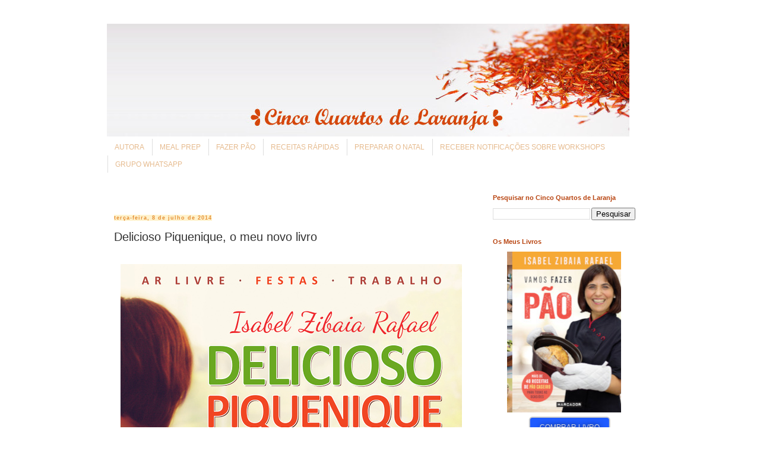

--- FILE ---
content_type: text/html; charset=UTF-8
request_url: https://www.cincoquartosdelaranja.com/2014/07/delicioso-piquenique-o-meu-novo-livro.html?showComment=1405297406995
body_size: 52099
content:
<!DOCTYPE html>
<!--[if lte IE 8]><html><![endif]--><!--[if gt IE 8]><!--><html class='v2' dir='ltr' xmlns='http://www.w3.org/1999/xhtml' xmlns:b='http://www.google.com/2005/gml/b' xmlns:data='http://www.google.com/2005/gml/data' xmlns:expr='http://www.google.com/2005/gml/expr'>
<!--<![endif]-->
<head>
<link href='https://www.blogger.com/static/v1/widgets/335934321-css_bundle_v2.css' rel='stylesheet' type='text/css'/>
<!-- Google Analytics / Google tag (gtag.js) -->
<script async='async' src='https://www.googletagmanager.com/gtag/js?id=G-15J8B1MKD6'></script>
<script>
      window.dataLayer = window.dataLayer || [];
      function gtag(){dataLayer.push(arguments);}
      gtag('js', new Date());

      gtag('config', 'G-15J8B1MKD6');
    </script>
<meta content='text/html; charset=UTF-8' http-equiv='Content-Type'/>
<meta content='blogger' name='generator'/>
<link href='https://www.cincoquartosdelaranja.com/favicon.ico' rel='icon' type='image/x-icon'/>
<link href='https://www.cincoquartosdelaranja.com/2014/07/delicioso-piquenique-o-meu-novo-livro.html' rel='canonical'/>
<link rel="alternate" type="application/atom+xml" title="Cinco Quartos de Laranja - Atom" href="https://www.cincoquartosdelaranja.com/feeds/posts/default" />
<link rel="alternate" type="application/rss+xml" title="Cinco Quartos de Laranja - RSS" href="https://www.cincoquartosdelaranja.com/feeds/posts/default?alt=rss" />
<link rel="service.post" type="application/atom+xml" title="Cinco Quartos de Laranja - Atom" href="https://www.blogger.com/feeds/22196663/posts/default" />

<link rel="alternate" type="application/atom+xml" title="Cinco Quartos de Laranja - Atom" href="https://www.cincoquartosdelaranja.com/feeds/8325033704055801894/comments/default" />
<!--Can't find substitution for tag [blog.ieCssRetrofitLinks]-->
<link href='https://blogger.googleusercontent.com/img/b/R29vZ2xl/AVvXsEgr-wqEs_i-NoHec6pu7LxGSoWasAMxVYvE3Gb4i4_Y1HmcD4oKuXqMKuSCDUOTEWwx6XbxZZqS-OxL-s9l3eJ4Q3kOFPxdBU6fwvxrv4RflC4f2Hjg_WFz7LYCEvfaUUpgMNZ00Q/s1600/capa_livro_Delicioso_Piquenique-575x863.jpg' rel='image_src'/>
<meta content='https://www.cincoquartosdelaranja.com/2014/07/delicioso-piquenique-o-meu-novo-livro.html' property='og:url'/>
<meta content='Delicioso Piquenique, o meu novo livro' property='og:title'/>
<meta content='Blogue com receitas variadas, muitas fotos de comida e apontamentos de viagem.' property='og:description'/>
<meta content='https://blogger.googleusercontent.com/img/b/R29vZ2xl/AVvXsEgr-wqEs_i-NoHec6pu7LxGSoWasAMxVYvE3Gb4i4_Y1HmcD4oKuXqMKuSCDUOTEWwx6XbxZZqS-OxL-s9l3eJ4Q3kOFPxdBU6fwvxrv4RflC4f2Hjg_WFz7LYCEvfaUUpgMNZ00Q/w1200-h630-p-k-no-nu/capa_livro_Delicioso_Piquenique-575x863.jpg' property='og:image'/>
<meta content='IE=edge' http-equiv='X-UA-Compatible'/>
<meta content='width=1100' name='viewport'/>
<meta content='blog blogue autora workshop workshops showcookings receita receitas rápidas jantar almoço trabalho livro livros comida viagens gourmet fotografia culinária culinaria gastronomia vinho especiarias cinco quartos laranja canela piza pizza comer emagrecer cozinha portuguesa Lisboa Lisbon Açores Azores Portugal Itália Italy cozinha para dias felizes delicioso piquenique alho azeite salada pexe sobremesa diário diario recipe great food travel enjoy life spice rfrConsulting' name='keywords'/>
<meta content='Isabel Zibaia Rafael' name='Author'/>
<meta content='©2006-2023 Isabel Zibaia Rafael' name='Copyright'/>
<meta content='blog' property='og:type'/>
<meta content='Cinco Quartos de Laranja: Delicioso Piquenique, o meu novo livro' property='og:title'/>
<!-- meta content='Blogue com receitas variadas, muitas fotos de comida e apontamentos de viagem.' property='og:description'/ -->
<meta content='https://www.cincoquartosdelaranja.com/2014/07/delicioso-piquenique-o-meu-novo-livro.html' property='og:url'/>
<meta content='1541376336' property='fb:admins'/>
<meta content='1568503113' property='fb:admins'/>
<meta content='hxCcvF7wYCvM2yZZmWwLv3_Gp7NJ-RodGCVlKtjYl4E' name='google-site-verification'/>
<meta content='6dd9a72591cb844a8d0802a5476816a9' name='p:domain_verify'/>
<link href='https://cdnjs.cloudflare.com/ajax/libs/font-awesome/5.8.2/css/all.min.css' rel='stylesheet' type='text/css'/>
<meta content='Blogue com receitas variadas, muitas fotos de comida e apontamentos de viagem.' name='description'/>
<title>
Cinco Quartos de Laranja: Delicioso Piquenique, o meu novo livro
</title>
<style id='page-skin-1' type='text/css'><!--
/*
-----------------------------------------------
Blogger Template Style
Name:     Simple
Designer: Josh Peterson
URL:      www.noaesthetic.com
----------------------------------------------- */
/* Variable definitions
====================
<Variable name="keycolor" description="Main Color" type="color" default="#66bbdd"/>
<Group description="Page Text" selector="body">
<Variable name="body.font" description="Font" type="font"
default="normal normal 12px Arial, Tahoma, Helvetica, FreeSans, sans-serif"/>
<Variable name="body.text.color" description="Text Color" type="color" default="#222222"/>
</Group>
<Group description="Backgrounds" selector=".body-fauxcolumns-outer">
<Variable name="body.background.color" description="Outer Background" type="color" default="#66bbdd"/>
<Variable name="content.background.color" description="Main Background" type="color" default="#ffffff"/>
<Variable name="header.background.color" description="Header Background" type="color" default="transparent"/>
</Group>
<Group description="Links" selector=".main-outer">
<Variable name="link.color" description="Link Color" type="color" default="#2288bb"/>
<Variable name="link.visited.color" description="Visited Color" type="color" default="#888888"/>
<Variable name="link.hover.color" description="Hover Color" type="color" default="#33aaff"/>
</Group>
<Group description="Blog Title" selector=".header h1">
<Variable name="header.font" description="Font" type="font"
default="normal normal 60px Arial, Tahoma, Helvetica, FreeSans, sans-serif"/>
<Variable name="header.text.color" description="Title Color" type="color" default="#3399bb" />
</Group>
<Group description="Blog Description" selector=".header .description">
<Variable name="description.text.color" description="Description Color" type="color"
default="#777777" />
</Group>
<Group description="Tabs Text" selector=".tabs-inner .widget li a">
<Variable name="tabs.font" description="Font" type="font"
default="normal normal 14px Arial, Tahoma, Helvetica, FreeSans, sans-serif"/>
<Variable name="tabs.text.color" description="Text Color" type="color" default="#999999"/>
<Variable name="tabs.selected.text.color" description="Selected Color" type="color" default="#000000"/>
</Group>
<Group description="Tabs Background" selector=".tabs-outer .PageList">
<Variable name="tabs.background.color" description="Background Color" type="color" default="#f5f5f5"/>
<Variable name="tabs.selected.background.color" description="Selected Color" type="color" default="#eeeeee"/>
</Group>
<Group description="Post Title" selector="h3.post-title, .comments h4">
<Variable name="post.title.font" description="Font" type="font"
default="normal normal 22px Arial, Tahoma, Helvetica, FreeSans, sans-serif"/>
</Group>
<Group description="Date Header" selector=".date-header">
<Variable name="date.header.color" description="Text Color" type="color"
default="#333333"/>
<Variable name="date.header.background.color" description="Background Color" type="color"
default="transparent"/>
<Variable name="date.header.font" description="Text Font" type="font"
default="normal bold 11px Arial, Tahoma, Helvetica, FreeSans, sans-serif"/>
<Variable name="date.header.padding" description="Date Header Padding" type="string" default="inherit"/>
<Variable name="date.header.letterspacing" description="Date Header Letter Spacing" type="string" default="inherit"/>
<Variable name="date.header.margin" description="Date Header Margin" type="string" default="inherit"/>
</Group>
<Group description="Post Footer" selector=".post-footer">
<Variable name="post.footer.text.color" description="Text Color" type="color" default="#666666"/>
<Variable name="post.footer.background.color" description="Background Color" type="color"
default="#f9f9f9"/>
<Variable name="post.footer.border.color" description="Shadow Color" type="color" default="#eeeeee"/>
</Group>
<Group description="Gadgets" selector="h2">
<Variable name="widget.title.font" description="Title Font" type="font"
default="normal bold 11px Arial, Tahoma, Helvetica, FreeSans, sans-serif"/>
<Variable name="widget.title.text.color" description="Title Color" type="color" default="#000000"/>
<Variable name="widget.alternate.text.color" description="Alternate Color" type="color" default="#999999"/>
</Group>
<Group description="Images" selector=".main-inner">
<Variable name="image.background.color" description="Background Color" type="color" default="#ffffff"/>
<Variable name="image.border.color" description="Border Color" type="color" default="#eeeeee"/>
<Variable name="image.text.color" description="Caption Text Color" type="color" default="#333333"/>
</Group>
<Group description="Accents" selector=".content-inner">
<Variable name="body.rule.color" description="Separator Line Color" type="color" default="#eeeeee"/>
<Variable name="tabs.border.color" description="Tabs Border Color" type="color" default="transparent"/>
</Group>
<Variable name="body.background" description="Body Background" type="background"
color="#ffffff" default="$(color) none repeat scroll top left"/>
<Variable name="body.background.override" description="Body Background Override" type="string" default=""/>
<Variable name="body.background.gradient.cap" description="Body Gradient Cap" type="url"
default="url(//www.blogblog.com/1kt/simple/gradients_light.png)"/>
<Variable name="body.background.gradient.tile" description="Body Gradient Tile" type="url"
default="url(//www.blogblog.com/1kt/simple/body_gradient_tile_light.png)"/>
<Variable name="content.background.color.selector" description="Content Background Color Selector" type="string" default=".content-inner"/>
<Variable name="content.padding" description="Content Padding" type="length" default="10px" min="0" max="100px"/>
<Variable name="content.padding.horizontal" description="Content Horizontal Padding" type="length" default="10px" min="0" max="100px"/>
<Variable name="content.shadow.spread" description="Content Shadow Spread" type="length" default="40px" min="0" max="100px"/>
<Variable name="content.shadow.spread.webkit" description="Content Shadow Spread (WebKit)" type="length" default="5px" min="0" max="100px"/>
<Variable name="content.shadow.spread.ie" description="Content Shadow Spread (IE)" type="length" default="10px" min="0" max="100px"/>
<Variable name="main.border.width" description="Main Border Width" type="length" default="0" min="0" max="10px"/>
<Variable name="header.background.gradient" description="Header Gradient" type="url" default="none"/>
<Variable name="header.shadow.offset.left" description="Header Shadow Offset Left" type="length" default="-1px" min="-50px" max="50px"/>
<Variable name="header.shadow.offset.top" description="Header Shadow Offset Top" type="length" default="-1px" min="-50px" max="50px"/>
<Variable name="header.shadow.spread" description="Header Shadow Spread" type="length" default="1px" min="0" max="100px"/>
<Variable name="header.padding" description="Header Padding" type="length" default="30px" min="0" max="100px"/>
<Variable name="header.border.size" description="Header Border Size" type="length" default="1px" min="0" max="10px"/>
<Variable name="header.bottom.border.size" description="Header Bottom Border Size" type="length" default="1px" min="0" max="10px"/>
<Variable name="header.border.horizontalsize" description="Header Horizontal Border Size" type="length" default="0" min="0" max="10px"/>
<Variable name="description.text.size" description="Description Text Size" type="string" default="140%"/>
<Variable name="tabs.margin.top" description="Tabs Margin Top" type="length" default="0" min="0" max="100px"/>
<Variable name="tabs.margin.side" description="Tabs Side Margin" type="length" default="30px" min="0" max="100px"/>
<Variable name="tabs.background.gradient" description="Tabs Background Gradient" type="url"
default="url(//www.blogblog.com/1kt/simple/gradients_light.png)"/>
<Variable name="tabs.border.width" description="Tabs Border Width" type="length" default="1px" min="0" max="10px"/>
<Variable name="tabs.bevel.border.width" description="Tabs Bevel Border Width" type="length" default="1px" min="0" max="10px"/>
<Variable name="post.margin.bottom" description="Post Bottom Margin" type="length" default="25px" min="0" max="100px"/>
<Variable name="image.border.small.size" description="Image Border Small Size" type="length" default="2px" min="0" max="10px"/>
<Variable name="image.border.large.size" description="Image Border Large Size" type="length" default="5px" min="0" max="10px"/>
<Variable name="page.width.selector" description="Page Width Selector" type="string" default=".region-inner"/>
<Variable name="page.width" description="Page Width" type="string" default="auto"/>
<Variable name="main.section.margin" description="Main Section Margin" type="length" default="15px" min="0" max="100px"/>
<Variable name="main.padding" description="Main Padding" type="length" default="15px" min="0" max="100px"/>
<Variable name="main.padding.top" description="Main Padding Top" type="length" default="30px" min="0" max="100px"/>
<Variable name="main.padding.bottom" description="Main Padding Bottom" type="length" default="30px" min="0" max="100px"/>
<Variable name="paging.background"
color="#ffffff"
description="Background of blog paging area" type="background"
default="transparent none no-repeat scroll top center"/>
<Variable name="footer.bevel" description="Bevel border length of footer" type="length" default="0" min="0" max="10px"/>
<Variable name="mobile.background.overlay" description="Mobile Background Overlay" type="string"
default="transparent none repeat scroll top left"/>
<Variable name="mobile.background.size" description="Mobile Background Size" type="string" default="auto"/>
<Variable name="mobile.button.color" description="Mobile Button Color" type="color" default="#ffffff" />
<Variable name="startSide" description="Side where text starts in blog language" type="automatic" default="left"/>
<Variable name="endSide" description="Side where text ends in blog language" type="automatic" default="right"/>
*/
/* Content
----------------------------------------------- */
body {
font: normal normal 12px 'Trebuchet MS', Trebuchet, Verdana, sans-serif;
color: #333333;
background: #ffffff none repeat scroll top left;
padding: 0 0 0 0;
}
html body .region-inner {
min-width: 0;
max-width: 100%;
width: auto;
}
h2 {
font-size: 22px;
}
a:link {
text-decoration:none;
color: #d45010;
}
a:visited {
text-decoration:none;
color: #e69138;
}
a:hover {
text-decoration:underline;
color: #f9cb9c;
}
.body-fauxcolumn-outer .fauxcolumn-inner {
background: transparent none repeat scroll top left;
_background-image: none;
}
.body-fauxcolumn-outer .cap-top {
position: absolute;
z-index: 1;
height: 400px;
width: 100%;
background: #ffffff none repeat scroll top left;
}
.body-fauxcolumn-outer .cap-top .cap-left {
width: 100%;
background: transparent none repeat-x scroll top left;
_background-image: none;
}
.content-outer {
-moz-box-shadow: 0 0 0 rgba(0, 0, 0, .15);
-webkit-box-shadow: 0 0 0 rgba(0, 0, 0, .15);
-goog-ms-box-shadow: 0 0 0 #333333;
box-shadow: 0 0 0 rgba(0, 0, 0, .15);
margin-bottom: 1px;
}
.content-inner {
padding: 10px 40px;
}
.content-inner {
background-color: #ffffff;
}
/* Header
----------------------------------------------- */
.header-outer {
background: transparent none repeat-x scroll 0 -400px;
_background-image: none;
}
.Header h1 {
font: normal normal 40px 'Trebuchet MS',Trebuchet,Verdana,sans-serif;
color: #000000;
text-shadow: 0 0 0 rgba(0, 0, 0, .2);
}
.Header h1 a {
color: #000000;
}
.Header .description {
font-size: 18px;
color: #000000;
}
.header-inner .Header .titlewrapper {
padding: 22px 0;
}
.header-inner .Header .descriptionwrapper {
padding: 0 0;
}
/* Tabs
----------------------------------------------- */
.tabs-inner .section:first-child {
border-top: 0 solid #dddddd;
}
.tabs-inner .section:first-child ul {
margin-top: -1px;
border-top: 1px solid #dddddd;
border-left: 1px solid #dddddd;
border-right: 1px solid #dddddd;
}
.tabs-inner .widget ul {
background: #ffffff none repeat-x scroll 0 -800px;
_background-image: none;
border-bottom: 1px solid #dddddd;
margin-top: 0;
margin-left: -30px;
margin-right: -30px;
}
.tabs-inner .widget li a {
display: inline-block;
padding: .6em 1em;
font: normal normal 16px 'Trebuchet MS', Trebuchet, sans-serif;
color: #e6bb8f;
border-left: 1px solid #ffffff;
border-right: 1px solid #dddddd;
}
.tabs-inner .widget li:first-child a {
border-left: none;
}
.tabs-inner .widget li.selected a, .tabs-inner .widget li a:hover {
color: #e6923a;
background-color: #ffffff;
text-decoration: none;
}
/* Columns
----------------------------------------------- */
.main-outer {
border-top: 0 solid transparent;
}
.fauxcolumn-left-outer .fauxcolumn-inner {
border-right: 1px solid transparent;
}
.fauxcolumn-right-outer .fauxcolumn-inner {
border-left: 1px solid transparent;
}
/* Headings
----------------------------------------------- */
div.widget > h2,
div.widget h2.title {
margin: 0 0 1em 0;
font: normal bold 11px 'Trebuchet MS',Trebuchet,Verdana,sans-serif;;
color: #b84410;
}
/* Widgets
----------------------------------------------- */
.widget .zippy {
color: #d49172;
text-shadow: 2px 2px 1px rgba(0, 0, 0, .1);
}
.widget .popular-posts ul {
list-style: none;
}
/* Posts
----------------------------------------------- */
h2.date-header {
font: normal bold 14px Arial, Tahoma, Helvetica, FreeSans, sans-serif;
}
.date-header span {
background-color: #fff2cc;
color: #e69138;
padding: 0.4em;
letter-spacing: 1px;
margin: inherit;
}
.main-inner {
padding-top: 35px;
padding-bottom: 65px;
}
.main-inner .column-center-inner {
padding: 0 0;
}
.main-inner .column-center-inner .section {
margin: 0 1em;
}
.post {
margin: 0 0 45px 0;
}
h3.post-title, .comments h4 {
font: normal normal 20px 'Trebuchet MS',Trebuchet,Verdana,sans-serif;;
margin: .75em 0 0;
}
.post-body {
font-size: 110%;
line-height: 1.4;
position: relative;
}
.post-body img, .post-body .tr-caption-container, .Profile img, .Image img,
.BlogList .item-thumbnail img {
padding: 2px;
background: #ffffff;
border: 1px solid #eeeeee;
-moz-box-shadow: 1px 1px 5px rgba(0, 0, 0, .1);
-webkit-box-shadow: 1px 1px 5px rgba(0, 0, 0, .1);
box-shadow: 1px 1px 5px rgba(0, 0, 0, .1);
}
.post-body img, .post-body .tr-caption-container {
padding: 5px;
}
.post-body .tr-caption-container {
color: #666666;
}
.post-body .tr-caption-container img {
padding: 0;
background: transparent;
border: none;
-moz-box-shadow: 0 0 0 rgba(0, 0, 0, .1);
-webkit-box-shadow: 0 0 0 rgba(0, 0, 0, .1);
box-shadow: 0 0 0 rgba(0, 0, 0, .1);
}
.post-header {
margin: 0 0 1.5em;
line-height: 1.6;
font-size: 90%;
}
.post-footer {
margin: 20px -2px 0;
padding: 5px 10px;
color: #999999;
background-color: #d9d9d9;
border-bottom: 1px solid #e6e6e6;
line-height: 1.6;
font-size: 90%;
}
#comments .comment-author {
padding-top: 1.5em;
border-top: 1px solid transparent;
background-position: 0 1.5em;
}
#comments .comment-author:first-child {
padding-top: 0;
border-top: none;
}
.avatar-image-container {
margin: .2em 0 0;
}
#comments .avatar-image-container img {
border: 1px solid #eeeeee;
}
/* Comments
----------------------------------------------- */
.comments .comments-content .icon.blog-author {
background-repeat: no-repeat;
background-image: url([data-uri]);
}
.comments .comments-content .loadmore a {
border-top: 1px solid #d49172;
border-bottom: 1px solid #d49172;
}
.comments .comment-thread.inline-thread {
background-color: #d9d9d9;
}
.comments .continue {
border-top: 2px solid #d49172;
}
/* Accents
---------------------------------------------- */
.section-columns td.columns-cell {
border-left: 1px solid transparent;
}
.blog-pager {
background: transparent url(//www.blogblog.com/1kt/simple/paging_dot.png) repeat-x scroll top center;
}
.blog-pager-older-link, .home-link,
.blog-pager-newer-link {
background-color: #ffffff;
padding: 5px;
}
.footer-outer {
border-top: 1px dashed #bbbbbb;
}
/* Mobile
----------------------------------------------- */
body.mobile  {
background-size: auto;
}
.mobile .body-fauxcolumn-outer {
background: transparent none repeat scroll top left;
}
.mobile .body-fauxcolumn-outer .cap-top {
background-size: 100% auto;
}
.mobile .content-outer {
-webkit-box-shadow: 0 0 3px rgba(0, 0, 0, .15);
box-shadow: 0 0 3px rgba(0, 0, 0, .15);
}
body.mobile .AdSense {
margin: 0 -0;
}
.mobile .tabs-inner .widget ul {
margin-left: 0;
margin-right: 0;
}
.mobile .post {
margin: 0;
}
.mobile .main-inner .column-center-inner .section {
margin: 0;
}
.mobile .date-header span {
padding: 0.1em 10px;
margin: 0 -10px;
}
.mobile h3.post-title {
margin: 0;
}
.mobile .blog-pager {
background: transparent none no-repeat scroll top center;
}
.mobile .footer-outer {
border-top: none;
}
.mobile .main-inner, .mobile .footer-inner {
background-color: #ffffff;
}
.mobile-index-contents {
color: #333333;
}
.mobile-link-button {
background-color: #d45010;
}
.mobile-link-button a:link, .mobile-link-button a:visited {
color: #ffffff;
}
.mobile .tabs-inner .section:first-child {
border-top: none;
}
.mobile .tabs-inner .PageList .widget-content {
background-color: #ffffff;
color: #e6923a;
border-top: 1px solid #dddddd;
border-bottom: 1px solid #dddddd;
}
.mobile .tabs-inner .PageList .widget-content .pagelist-arrow {
border-left: 1px solid #dddddd;
}
.widget ul {
list-style: none;
padding: 0 0 0 0.75em;
}
#navbar-iframe {
display: none !important;
}
.tabs-inner .section:first-child {
border-top: 0 solid #dddddd;
}
.tabs-inner .section:first-child ul {
margin-top: 3px;
margin-right: 10px;
border-top: 1px solid #ffffff;
border-left: 1px solid #ffffff;
border-right: 1px solid #ffffff;
border-bottom: 1px solid #ffffff;
}
.tabs-inner .widget ul {
background: #ffffff none repeat-x scroll 0 -800px;
_background-image: none;
xborder-bottom: 1px solid #dddddd;
margin-top: 0;
margin-left: -30px;
margin-right: -30px;
}
.tabs-inner .widget li a {
display: inline-block;
padding: .6em 1em;
font: normal normal 12px 'Trebuchet MS', Trebuchet, sans-serif;
color: #e6bb8f;
border-left: 1px solid #dddddd;
border-right: 1px solid #ffffff;
}
.tabs-inner .widget li:first-child a {
border-left: none;
}
.tabs-inner .widget li.selected a {
color: #b94512;
background-color: #ffffff;
text-decoration: bold;
}
.tabs-inner .widget li a:hover {
color: #b94512;
background-color: #eeeeee;
text-decoration: bold;
}
.widget-content-grid .item-thumbnail-only .item-thumbnail { padding: 0; margin: 0 }
.widget-content-grid>ul li,a { padding: 0; margin: 0 }
.widget-content-grid>ul>li a img { float: left; padding: 2px; margin: 0 }
.post-body img {
max-width: 575px;
max-height: auto;
box-shadow: none;
border: none;
display: block;
margin: 0 auto;
padding: 0
}

--></style>
<style id='template-skin-1' type='text/css'><!--
body {
min-width: 1000px;
}
.content-outer, .content-fauxcolumn-outer, .region-inner {
min-width: 1000px;
max-width: 1000px;
_width: 1000px;
}
.main-inner .columns {
padding-left: 0;
padding-right: 300px;
}
.main-inner .fauxcolumn-center-outer {
left: 0;
right: 300px;
/* IE6 does not respect left and right together */
_width: expression(this.parentNode.offsetWidth -
parseInt("0") -
parseInt("300px") + 'px');
}
.main-inner .fauxcolumn-left-outer {
width: 0;
}
.main-inner .fauxcolumn-right-outer {
width: 300px;
}
.main-inner .column-left-outer {
width: 0;
right: 100%;
margin-left: -0;
}
.main-inner .column-right-outer {
width: 300px;
margin-right: -300px;
}
#layout {
min-width: 0;
}
#layout .content-outer {
min-width: 0;
width: 800px;
}
#layout .region-inner {
min-width: 0;
width: auto;
}
--></style>
<script async='async' src='https://securepubads.g.doubleclick.net/tag/js/gpt.js'></script>
<script>
  window.googletag = window.googletag || {cmd: []};
  googletag.cmd.push(function() {
    googletag.defineSlot('/31252741/MREC-5//4-pt-I', [[300, 600], [250, 250], [300, 250]], 'div-gpt-ad-1563646784282-0').addService(googletag.pubads());
    googletag.defineSlot('/31252741/HALF-PAGE-5//4-pt-II', [[300, 600], [300, 250]], 'div-gpt-ad-1563646708908-0').addService(googletag.pubads());
    googletag.defineSlot('/31252741/SKYSCRAPER-5//4-pt-III', [[160, 600], [120, 600]], 'div-gpt-ad-1563646842712-0').addService(googletag.pubads());
    googletag.pubads().enableSingleRequest();
    googletag.pubads().collapseEmptyDivs();
    googletag.enableServices();
  });
</script>
<!-- Google Analytics -->
<script type='text/javascript'>
      (function(i,s,o,g,r,a,m){i['GoogleAnalyticsObject']=r;i[r]=i[r]||function(){
        (i[r].q=i[r].q||[]).push(arguments)},i[r].l=1*new Date();a=s.createElement(o),
          m=s.getElementsByTagName(o)[0];a.async=1;a.src=g;m.parentNode.insertBefore(a,m)
                              })(window,document,'script','//www.google-analytics.com/analytics.js','ga');
      ga('create', 'UA-2891064-1', 'auto', {'name': 'cincoquartos'});
      ga('cincoquartos.require', 'linkid', 'linkid.js');
      ga('cincoquartos.require', 'displayfeatures');
      ga('cincoquartos.send', 'pageview');
    </script>
<!-- /Google Analytics -->
<link href='https://www.blogger.com/dyn-css/authorization.css?targetBlogID=22196663&amp;zx=b3ee962e-1229-4a09-b159-b9a9e638ade4' media='none' onload='if(media!=&#39;all&#39;)media=&#39;all&#39;' rel='stylesheet'/><noscript><link href='https://www.blogger.com/dyn-css/authorization.css?targetBlogID=22196663&amp;zx=b3ee962e-1229-4a09-b159-b9a9e638ade4' rel='stylesheet'/></noscript>
<meta name='google-adsense-platform-account' content='ca-host-pub-1556223355139109'/>
<meta name='google-adsense-platform-domain' content='blogspot.com'/>

<!-- data-ad-client=ca-pub-3335484498881381 -->

</head>
<body class='loading'>
<!--[if lt IE 8]> <p style="margin: 0.33em auto; background: #ff795f; color: #fdff00; padding: 1em 1em; text-align: center">Está a utilizar um navegador de <i>Internet</i> desactualizado.<br />Por favor, <a style="color: red" href="https://browsehappy.com/?locale=pt-PT">actualize o seu navegador agora</a> para melhorar a sua experiência.</p> <![endif]-->
<div class='navbar section' id='navbar'><div class='widget Navbar' data-version='1' id='Navbar1'><script type="text/javascript">
    function setAttributeOnload(object, attribute, val) {
      if(window.addEventListener) {
        window.addEventListener('load',
          function(){ object[attribute] = val; }, false);
      } else {
        window.attachEvent('onload', function(){ object[attribute] = val; });
      }
    }
  </script>
<div id="navbar-iframe-container"></div>
<script type="text/javascript" src="https://apis.google.com/js/platform.js"></script>
<script type="text/javascript">
      gapi.load("gapi.iframes:gapi.iframes.style.bubble", function() {
        if (gapi.iframes && gapi.iframes.getContext) {
          gapi.iframes.getContext().openChild({
              url: 'https://www.blogger.com/navbar/22196663?po\x3d8325033704055801894\x26origin\x3dhttps://www.cincoquartosdelaranja.com',
              where: document.getElementById("navbar-iframe-container"),
              id: "navbar-iframe"
          });
        }
      });
    </script><script type="text/javascript">
(function() {
var script = document.createElement('script');
script.type = 'text/javascript';
script.src = '//pagead2.googlesyndication.com/pagead/js/google_top_exp.js';
var head = document.getElementsByTagName('head')[0];
if (head) {
head.appendChild(script);
}})();
</script>
</div></div>
<div class='body-fauxcolumns'>
<div class='fauxcolumn-outer body-fauxcolumn-outer'>
<div class='cap-top'>
<div class='cap-left'></div>
<div class='cap-right'></div>
</div>
<div class='fauxborder-left'>
<div class='fauxborder-right'></div>
<div class='fauxcolumn-inner'>
</div>
</div>
<div class='cap-bottom'>
<div class='cap-left'></div>
<div class='cap-right'></div>
</div>
</div>
</div>
<div class='content'>
<div class='content-fauxcolumns'>
<div class='fauxcolumn-outer content-fauxcolumn-outer'>
<div class='cap-top'>
<div class='cap-left'></div>
<div class='cap-right'></div>
</div>
<div class='fauxborder-left'>
<div class='fauxborder-right'></div>
<div class='fauxcolumn-inner'>
</div>
</div>
<div class='cap-bottom'>
<div class='cap-left'></div>
<div class='cap-right'></div>
</div>
</div>
</div>
<div class='content-outer'>
<div class='content-cap-top cap-top'>
<div class='cap-left'></div>
<div class='cap-right'></div>
</div>
<div class='fauxborder-left content-fauxborder-left'>
<div class='fauxborder-right content-fauxborder-right'></div>
<div class='content-inner'>
<header>
<div class='header-outer'>
<div class='header-cap-top cap-top'>
<div class='cap-left'></div>
<div class='cap-right'></div>
</div>
<div class='fauxborder-left header-fauxborder-left'>
<div class='fauxborder-right header-fauxborder-right'></div>
<div class='region-inner header-inner'>
<div class='header section' id='header'><div class='widget Header' data-version='1' id='Header1'>
<div id='header-inner'>
<a href='https://www.cincoquartosdelaranja.com/' style='display: block'>
<img alt='Cinco Quartos de Laranja' height='190px; ' id='Header1_headerimg' src='https://blogger.googleusercontent.com/img/b/R29vZ2xl/AVvXsEifU8fLq9gS73j_5POwzIh6I_ani5fJIfVD-p2DQ2Gd9rSY3kpesiE9eWnH-TNVUDAH64NMdD8Wlzpjjjg32uAiNZD3ancXh4NNt490RBgDBoD0K5YZVNZHTPfNrn7TMRjJBSZP/s1600/banner03_880x190.jpg' style='display: block' width='880px; '/>
</a>
</div>
</div></div>
</div>
</div>
<div class='header-cap-bottom cap-bottom'>
<div class='cap-left'></div>
<div class='cap-right'></div>
</div>
</div>
</header>
<div class='tabs-outer'>
<div class='tabs-cap-top cap-top'>
<div class='cap-left'></div>
<div class='cap-right'></div>
</div>
<div class='fauxborder-left tabs-fauxborder-left'>
<div class='fauxborder-right tabs-fauxborder-right'></div>
<div class='region-inner tabs-inner'>
<div class='tabs section' id='crosscol'><div class='widget PageList' data-version='1' id='PageList1'>
<div class='widget-content'>
<ul>
<li>
<a href='https://www.cincoquartosdelaranja.com/p/autora.html'>
AUTORA
</a>
</li>
<li>
<a href='https://www.cincoquartosdelaranja.com/search/label/meal%20prep'>
MEAL PREP
</a>
</li>
<li>
<a href='https://www.cincoquartosdelaranja.com/search/label/vamos%20fazer%20p%C3%A3o'>
FAZER PÃO
</a>
</li>
<li>
<a href='https://www.cincoquartosdelaranja.com/search/label/receita%20r%C3%A1pida'>
RECEITAS RÁPIDAS
</a>
</li>
<li>
<a href='https://www.cincoquartosdelaranja.com/search/label/Vamos%20preparar%20o%20Natal'>
PREPARAR O NATAL
</a>
</li>
<li>
<a href='https://www.cincoquartosdelaranja.com/p/notificacoes-sobre-workshops.html'>
RECEBER NOTIFICAÇÕES SOBRE WORKSHOPS
</a>
</li>
<li>
<a href='https://chat.whatsapp.com/I53ra8EmWdb1INz6z3Ehzh?mode=hqrt3'>
GRUPO WHATSAPP
</a>
</li>
</ul>
<div class='clear'></div>
</div>
</div></div>
<div class='tabs no-items section' id='crosscol-overflow'></div>
</div>
</div>
<div class='tabs-cap-bottom cap-bottom'>
<div class='cap-left'></div>
<div class='cap-right'></div>
</div>
</div>
<div class='main-outer'>
<div class='main-cap-top cap-top'>
<div class='cap-left'></div>
<div class='cap-right'></div>
</div>
<div class='fauxborder-left main-fauxborder-left'>
<div class='fauxborder-right main-fauxborder-right'></div>
<div class='region-inner main-inner'>
<div class='columns fauxcolumns'>
<div class='fauxcolumn-outer fauxcolumn-center-outer'>
<div class='cap-top'>
<div class='cap-left'></div>
<div class='cap-right'></div>
</div>
<div class='fauxborder-left'>
<div class='fauxborder-right'></div>
<div class='fauxcolumn-inner'>
</div>
</div>
<div class='cap-bottom'>
<div class='cap-left'></div>
<div class='cap-right'></div>
</div>
</div>
<div class='fauxcolumn-outer fauxcolumn-left-outer'>
<div class='cap-top'>
<div class='cap-left'></div>
<div class='cap-right'></div>
</div>
<div class='fauxborder-left'>
<div class='fauxborder-right'></div>
<div class='fauxcolumn-inner'>
</div>
</div>
<div class='cap-bottom'>
<div class='cap-left'></div>
<div class='cap-right'></div>
</div>
</div>
<div class='fauxcolumn-outer fauxcolumn-right-outer'>
<div class='cap-top'>
<div class='cap-left'></div>
<div class='cap-right'></div>
</div>
<div class='fauxborder-left'>
<div class='fauxborder-right'></div>
<div class='fauxcolumn-inner'>
</div>
</div>
<div class='cap-bottom'>
<div class='cap-left'></div>
<div class='cap-right'></div>
</div>
</div>
<!-- corrects IE6 width calculation -->
<div class='columns-inner'>
<div class='column-center-outer'>
<div class='column-center-inner'>
<div class='main section' id='main'><div class='widget HTML' data-version='1' id='HTML11'>
<div class='widget-content'>
<!-- Próximos eventos -->
<style type='text/css'><!--
@-webkit-keyframes bgColorFade {
0% { background-color: #FF952F; } 100% { background-color: #ffffff; } }
@-moz-keyframes bgColorFade {
0% { background-color: #FF952F; } 100% { background-color: #ffffff; } }
@-o-keyframes bgColorFade {
0% { background-color: #FF952F; } 100% { background-color: #ffffff; } }
@keyframes bgColorFade {
0% { background-color: #FF952F; } 100% { background-color: #ffffff; } }

#workshops-banner-box,
.workshops-banner-box {
background-color: #ffffff;

-webkit-animation: bgColorFade 7s;
-moz-animation: bgColorFade 7s;
-o-animation: bgColorFade 7s;
animation: bgColorFade 7s;
}
-->
</style>
<!-- div style="text-align: left; margin-bottom: 47px">
   <div style="margin-bottom: 1px">
      <span style="font-size: 140%; font-style: italic; margin: 0">Próximos Eventos</span>
   </div>

</div -->
</div>
<div class='clear'></div>
</div><div class='widget Blog' data-version='1' id='Blog1'>
<div class='blog-posts hfeed'>
<!--Can't find substitution for tag [defaultAdStart]-->

                                        <div class="date-outer">
                                      
<h2 class='date-header'>
<span style='font-size: 67%; padding: 0; margin: 0'>
terça-feira, 8 de julho de 2014
</span>
</h2>

                                        <div class="date-posts">
                                      
<div class='post-outer'>
<div class='post hentry'>
<a name='8325033704055801894'></a>
<h3 class='post-title entry-title'>
Delicioso Piquenique, o meu novo livro
</h3>
<script type='text/javascript'>
/* custom event for desktop post list and post contents */
(function(){ window.ga( 'cincoquartos.send', 'event', 'Post', 'view', 'https://www.cincoquartosdelaranja.com/2014/07/delicioso-piquenique-o-meu-novo-livro.html', 27, { nonInteraction: true } ); })();
</script>
<div class='post-header'>
<div class='post-header-line-1'></div>
</div>
<div class='post-body entry-content' id='post-body-8325033704055801894'>
<div style="text-align: justify;"><div class="separator" style="clear: both; text-align: center;"><a href="https://deliciosopiquenique.com/" imageanchor="1" style="margin-left: 1em; margin-right: 1em;"><img border="0" src="https://blogger.googleusercontent.com/img/b/R29vZ2xl/AVvXsEgr-wqEs_i-NoHec6pu7LxGSoWasAMxVYvE3Gb4i4_Y1HmcD4oKuXqMKuSCDUOTEWwx6XbxZZqS-OxL-s9l3eJ4Q3kOFPxdBU6fwvxrv4RflC4f2Hjg_WFz7LYCEvfaUUpgMNZ00Q/s1600/capa_livro_Delicioso_Piquenique-575x863.jpg" /></a></div><br />
Queridos leitores,<br />
<br />
<a href="https://deliciosopiquenique.com/"><i>Delicioso Piquenique</i></a> é o título do meu segundo livro, editado pela <a href="https://www.presenca.pt/collections/marcador"><i>Marcador</i></a>, e que chegou às livrarias no dia 2 de Julho de 2014.<br />
<br />
Publicar um livro é um momento especial. Juntam-se muitas emoções e criam-se expectativas. Assim que recebi o primeiro exemplar, abri-o várias vezes. Olhei. Vi. Li e reli. Sei que sou suspeita, mas acho que vão gostar muito do resultado final. Depois dizem-me, combinado?<br />
<br />
Este segundo livro apresenta mais de cem receitas práticas para comer fora de casa, num piquenique, numa ida à praia, num lanche com os amigos, numa festa ou para levar para o trabalho. Espero que <a href="https://deliciosopiquenique.com/"><i>Delicioso Piquenique</i></a> vos inspire a preparar refeições práticas e saborosas.<br />
</div>
<div style='clear: both;'></div>
</div>
<div class='post-footer'>
<div class='post-footer-line post-footer-line-1'>
<span class='post-author vcard'>
</span>
<span class='post-timestamp'>
Publicado por Laranjinha às
<a class='timestamp-link' href='https://www.cincoquartosdelaranja.com/2014/07/delicioso-piquenique-o-meu-novo-livro.html' rel='bookmark' title='permanent link'>
<abbr class='published' title='2014-07-08T09:09:00+01:00'>
09:09
</abbr>
</a>
</span>
<span class='post-comment-link'>
</span>
</div>
<div class='post-footer-line post-footer-line-3'>
<span class='post-labels'>
Tópicos:
<a href='https://www.cincoquartosdelaranja.com/search/label/Delicioso%20Piquenique' rel='tag'>
Delicioso Piquenique
</a>

                                              ,
                                            
<a href='https://www.cincoquartosdelaranja.com/search/label/livros' rel='tag'>
livros
</a>

                                              ,
                                            
<a href='https://www.cincoquartosdelaranja.com/search/label/os%20meus%20livros' rel='tag'>
os meus livros
</a>
</span>
<span class='post-icons'>
<span class='item-control blog-admin pid-1715120026'>
<a href='https://www.blogger.com/post-edit.g?blogID=22196663&postID=8325033704055801894&from=pencil' title='Editar mensagem'>
<img alt='' class='icon-action' height='18' src='//img2.blogblog.com/img/icon18_edit_allbkg.gif' width='18'/>
</a>
</span>
</span>
</div>
</div>
</div>
<div class='comments' id='comments'>
<a name='comments'></a>
<h4>
19 comentários
                                      :
                                    </h4>
<div id='Blog1_comments-block-wrapper'>
<dl class='avatar-comment-indent' id='comments-block'>
<dt class='comment-author ' id='c1519233640485993030'>
<a name='c1519233640485993030'></a>
<div class="avatar-image-container vcard"><span dir="ltr"><a href="https://www.blogger.com/profile/08869398030718417039" target="" rel="nofollow" onclick="" class="avatar-hovercard" id="av-1519233640485993030-08869398030718417039"><img src="https://resources.blogblog.com/img/blank.gif" width="35" height="35" class="delayLoad" style="display: none;" longdesc="//blogger.googleusercontent.com/img/b/R29vZ2xl/AVvXsEgPrNsN4hhUpDA3bvo2NySM3sPY0gb9gDTfrg1ePRVYd1TqX-M-ShExTGbHZtL_paQnRHOWqwEJlhfTZcKTPvHULvstbz4zt393ikFJFPl2EAOmDHzOmdJ188dgOmgHGBA/s45-c/Eu%252Bface.jpg" alt="" title="Selene">

<noscript><img src="//blogger.googleusercontent.com/img/b/R29vZ2xl/AVvXsEgPrNsN4hhUpDA3bvo2NySM3sPY0gb9gDTfrg1ePRVYd1TqX-M-ShExTGbHZtL_paQnRHOWqwEJlhfTZcKTPvHULvstbz4zt393ikFJFPl2EAOmDHzOmdJ188dgOmgHGBA/s45-c/Eu%252Bface.jpg" width="35" height="35" class="photo" alt=""></noscript></a></span></div>
<a href='https://www.blogger.com/profile/08869398030718417039' rel='nofollow'>
Selene
</a>
disse...
</dt>
<dd class='comment-body' id='Blog1_cmt-1519233640485993030'>
<p>
Parabéns. Desejo todo o sucesso!<br />Vou procura-lo.<br />Beijinhos
</p>
</dd>
<dd class='comment-footer'>
<span class='comment-timestamp'>
<a href='https://www.cincoquartosdelaranja.com/2014/07/delicioso-piquenique-o-meu-novo-livro.html?showComment=1404811532703#c1519233640485993030' title='comment permalink'>
08/07/2014, 10:25:00
</a>
<span class='item-control blog-admin pid-689444439'>
<a class='comment-delete' href='https://www.blogger.com/comment/delete/22196663/1519233640485993030' title='Eliminar comentário'>
<img src='//www.blogger.com/img/icon_delete13.gif'/>
</a>
</span>
</span>
</dd>
<dt class='comment-author ' id='c7899797808933529600'>
<a name='c7899797808933529600'></a>
<div class="avatar-image-container avatar-stock"><span dir="ltr"><img src="//resources.blogblog.com/img/blank.gif" width="35" height="35" alt="" title="Tania">

</span></div>
Tania
disse...
</dt>
<dd class='comment-body' id='Blog1_cmt-7899797808933529600'>
<p>
É mesmo mesmo o livro que eu estou a precisar agora!!<br />Obrigada :-)!<br />Tânia <br />
</p>
</dd>
<dd class='comment-footer'>
<span class='comment-timestamp'>
<a href='https://www.cincoquartosdelaranja.com/2014/07/delicioso-piquenique-o-meu-novo-livro.html?showComment=1404812036768#c7899797808933529600' title='comment permalink'>
08/07/2014, 10:33:00
</a>
<span class='item-control blog-admin pid-279015562'>
<a class='comment-delete' href='https://www.blogger.com/comment/delete/22196663/7899797808933529600' title='Eliminar comentário'>
<img src='//www.blogger.com/img/icon_delete13.gif'/>
</a>
</span>
</span>
</dd>
<dt class='comment-author ' id='c1709653737431011057'>
<a name='c1709653737431011057'></a>
<div class="avatar-image-container avatar-stock"><span dir="ltr"><a href="https://www.blogger.com/profile/07273490245169927706" target="" rel="nofollow" onclick="" class="avatar-hovercard" id="av-1709653737431011057-07273490245169927706"><img src="//www.blogger.com/img/blogger_logo_round_35.png" width="35" height="35" alt="" title="Unknown">

</a></span></div>
<a href='https://www.blogger.com/profile/07273490245169927706' rel='nofollow'>
Unknown
</a>
disse...
</dt>
<dd class='comment-body' id='Blog1_cmt-1709653737431011057'>
<p>
Parabéns! Estou muito curiosa, acho que vou perder o amor ao dinheiro e fazer uma comprinha!
</p>
</dd>
<dd class='comment-footer'>
<span class='comment-timestamp'>
<a href='https://www.cincoquartosdelaranja.com/2014/07/delicioso-piquenique-o-meu-novo-livro.html?showComment=1404813473481#c1709653737431011057' title='comment permalink'>
08/07/2014, 10:57:00
</a>
<span class='item-control blog-admin pid-1234521910'>
<a class='comment-delete' href='https://www.blogger.com/comment/delete/22196663/1709653737431011057' title='Eliminar comentário'>
<img src='//www.blogger.com/img/icon_delete13.gif'/>
</a>
</span>
</span>
</dd>
<dt class='comment-author ' id='c2234988935678899148'>
<a name='c2234988935678899148'></a>
<div class="avatar-image-container vcard"><span dir="ltr"><a href="https://www.blogger.com/profile/03318752628310720621" target="" rel="nofollow" onclick="" class="avatar-hovercard" id="av-2234988935678899148-03318752628310720621"><img src="https://resources.blogblog.com/img/blank.gif" width="35" height="35" class="delayLoad" style="display: none;" longdesc="//4.bp.blogspot.com/-89UjigGanDQ/ZAjxucoUiCI/AAAAAAAARHI/_0dp2ylrwEkYigBy_hrzmz8JidcieGxBACK4BGAYYCw/s35/logo%252520youtube.png" alt="" title="Marlene Teixeira">

<noscript><img src="//4.bp.blogspot.com/-89UjigGanDQ/ZAjxucoUiCI/AAAAAAAARHI/_0dp2ylrwEkYigBy_hrzmz8JidcieGxBACK4BGAYYCw/s35/logo%252520youtube.png" width="35" height="35" class="photo" alt=""></noscript></a></span></div>
<a href='https://www.blogger.com/profile/03318752628310720621' rel='nofollow'>
Marlene Teixeira
</a>
disse...
</dt>
<dd class='comment-body' id='Blog1_cmt-2234988935678899148'>
<p>
Adoro este tipo de livros! Com receitas práticas...este têm de fazer parte da minha estante! Parabéns! :)<br /><br />Beijinhos* 
</p>
</dd>
<dd class='comment-footer'>
<span class='comment-timestamp'>
<a href='https://www.cincoquartosdelaranja.com/2014/07/delicioso-piquenique-o-meu-novo-livro.html?showComment=1404815625374#c2234988935678899148' title='comment permalink'>
08/07/2014, 11:33:00
</a>
<span class='item-control blog-admin pid-1318401521'>
<a class='comment-delete' href='https://www.blogger.com/comment/delete/22196663/2234988935678899148' title='Eliminar comentário'>
<img src='//www.blogger.com/img/icon_delete13.gif'/>
</a>
</span>
</span>
</dd>
<dt class='comment-author ' id='c5119335486548488127'>
<a name='c5119335486548488127'></a>
<div class="avatar-image-container vcard"><span dir="ltr"><a href="https://www.blogger.com/profile/14374096940206500227" target="" rel="nofollow" onclick="" class="avatar-hovercard" id="av-5119335486548488127-14374096940206500227"><img src="https://resources.blogblog.com/img/blank.gif" width="35" height="35" class="delayLoad" style="display: none;" longdesc="//blogger.googleusercontent.com/img/b/R29vZ2xl/AVvXsEjGMaTxgCAw4Y6Ai3Lc4J9tqPHLzr_lQ8ViCGfmDQYy2kaymjDzrkpOhE-m4VMR6YZUbwF49oTFsQAnIZAD37xDwpV3SlVRgLlIreGrtLygDC9T5MiNoq9X3fArO8QyWA/s45-c/Tertuliadasusy1.JPG" alt="" title="Tert&uacute;lia da Susy">

<noscript><img src="//blogger.googleusercontent.com/img/b/R29vZ2xl/AVvXsEjGMaTxgCAw4Y6Ai3Lc4J9tqPHLzr_lQ8ViCGfmDQYy2kaymjDzrkpOhE-m4VMR6YZUbwF49oTFsQAnIZAD37xDwpV3SlVRgLlIreGrtLygDC9T5MiNoq9X3fArO8QyWA/s45-c/Tertuliadasusy1.JPG" width="35" height="35" class="photo" alt=""></noscript></a></span></div>
<a href='https://www.blogger.com/profile/14374096940206500227' rel='nofollow'>
Tertúlia da Susy
</a>
disse...
</dt>
<dd class='comment-body' id='Blog1_cmt-5119335486548488127'>
<p>
Adorei e até já fiz uma receita - Bolinhos de chocolate com licor de café.<br />Bjs e muito sucesso querida.
</p>
</dd>
<dd class='comment-footer'>
<span class='comment-timestamp'>
<a href='https://www.cincoquartosdelaranja.com/2014/07/delicioso-piquenique-o-meu-novo-livro.html?showComment=1404818590822#c5119335486548488127' title='comment permalink'>
08/07/2014, 12:23:00
</a>
<span class='item-control blog-admin pid-1758056648'>
<a class='comment-delete' href='https://www.blogger.com/comment/delete/22196663/5119335486548488127' title='Eliminar comentário'>
<img src='//www.blogger.com/img/icon_delete13.gif'/>
</a>
</span>
</span>
</dd>
<dt class='comment-author ' id='c5734869915723906773'>
<a name='c5734869915723906773'></a>
<div class="avatar-image-container avatar-stock"><span dir="ltr"><img src="//resources.blogblog.com/img/blank.gif" width="35" height="35" alt="" title="An&oacute;nimo">

</span></div>
Anónimo
disse...
</dt>
<dd class='comment-body' id='Blog1_cmt-5734869915723906773'>
<p>
Parabéns Isabel!<br />No próximo sábado, no Porto, lá estarei com os seus dois livros para que escreva uma linda dedicatória, tá?<br />Bj e até sábado<br />
</p>
</dd>
<dd class='comment-footer'>
<span class='comment-timestamp'>
<a href='https://www.cincoquartosdelaranja.com/2014/07/delicioso-piquenique-o-meu-novo-livro.html?showComment=1404834541500#c5734869915723906773' title='comment permalink'>
08/07/2014, 16:49:00
</a>
<span class='item-control blog-admin pid-279015562'>
<a class='comment-delete' href='https://www.blogger.com/comment/delete/22196663/5734869915723906773' title='Eliminar comentário'>
<img src='//www.blogger.com/img/icon_delete13.gif'/>
</a>
</span>
</span>
</dd>
<dt class='comment-author ' id='c8953553350527002301'>
<a name='c8953553350527002301'></a>
<div class="avatar-image-container vcard"><span dir="ltr"><a href="https://www.blogger.com/profile/08563030559583332140" target="" rel="nofollow" onclick="" class="avatar-hovercard" id="av-8953553350527002301-08563030559583332140"><img src="https://resources.blogblog.com/img/blank.gif" width="35" height="35" class="delayLoad" style="display: none;" longdesc="//blogger.googleusercontent.com/img/b/R29vZ2xl/AVvXsEg7RjB-Plq6YRclj_kxmJghcmC7VjSU8thk37Eo7S5njnobzAL4S-7tdeXwgXC56ygdh4vgc0JVC7mFtTvnFrYOa9hX9-_nBX0Ecrt-FAi-GrpFEnp4jdr6ye7CZX5X6g/s45-c/*" alt="" title="43 e picos">

<noscript><img src="//blogger.googleusercontent.com/img/b/R29vZ2xl/AVvXsEg7RjB-Plq6YRclj_kxmJghcmC7VjSU8thk37Eo7S5njnobzAL4S-7tdeXwgXC56ygdh4vgc0JVC7mFtTvnFrYOa9hX9-_nBX0Ecrt-FAi-GrpFEnp4jdr6ye7CZX5X6g/s45-c/*" width="35" height="35" class="photo" alt=""></noscript></a></span></div>
<a href='https://www.blogger.com/profile/08563030559583332140' rel='nofollow'>
43 e picos
</a>
disse...
</dt>
<dd class='comment-body' id='Blog1_cmt-8953553350527002301'>
<p>
A minha Mãe já o pediu :)
</p>
</dd>
<dd class='comment-footer'>
<span class='comment-timestamp'>
<a href='https://www.cincoquartosdelaranja.com/2014/07/delicioso-piquenique-o-meu-novo-livro.html?showComment=1404835552228#c8953553350527002301' title='comment permalink'>
08/07/2014, 17:05:00
</a>
<span class='item-control blog-admin pid-771266498'>
<a class='comment-delete' href='https://www.blogger.com/comment/delete/22196663/8953553350527002301' title='Eliminar comentário'>
<img src='//www.blogger.com/img/icon_delete13.gif'/>
</a>
</span>
</span>
</dd>
<dt class='comment-author ' id='c7993077954625431624'>
<a name='c7993077954625431624'></a>
<div class="avatar-image-container vcard"><span dir="ltr"><a href="https://www.blogger.com/profile/07467349307639018665" target="" rel="nofollow" onclick="" class="avatar-hovercard" id="av-7993077954625431624-07467349307639018665"><img src="https://resources.blogblog.com/img/blank.gif" width="35" height="35" class="delayLoad" style="display: none;" longdesc="//blogger.googleusercontent.com/img/b/R29vZ2xl/AVvXsEg1qu_EZInR3iL-don1uI3qBhpjKf2b6LSPd13zi9D3cv882sceq9--m2JhHxgXVEB0QsR7x0l88vChUzl5Dl4T8ChkbXoLGNPky36zHgt5eUjhCNbKURW0BOcKu-5V54o/s45-c/3.png" alt="" title="les bons vivants">

<noscript><img src="//blogger.googleusercontent.com/img/b/R29vZ2xl/AVvXsEg1qu_EZInR3iL-don1uI3qBhpjKf2b6LSPd13zi9D3cv882sceq9--m2JhHxgXVEB0QsR7x0l88vChUzl5Dl4T8ChkbXoLGNPky36zHgt5eUjhCNbKURW0BOcKu-5V54o/s45-c/3.png" width="35" height="35" class="photo" alt=""></noscript></a></span></div>
<a href='https://www.blogger.com/profile/07467349307639018665' rel='nofollow'>
les bons vivants
</a>
disse...
</dt>
<dd class='comment-body' id='Blog1_cmt-7993077954625431624'>
<p>
Muitos parabéns pelo lançamento! <br /><br />Temos a certeza de que irá ser um sucesso, muito merecido.<br /><br />PS: Temos de contar as novidades da nossa viagem (parece que ainda não assentámos...).<br /><br />Beijinho grande
</p>
</dd>
<dd class='comment-footer'>
<span class='comment-timestamp'>
<a href='https://www.cincoquartosdelaranja.com/2014/07/delicioso-piquenique-o-meu-novo-livro.html?showComment=1404912315588#c7993077954625431624' title='comment permalink'>
09/07/2014, 14:25:00
</a>
<span class='item-control blog-admin pid-1693614085'>
<a class='comment-delete' href='https://www.blogger.com/comment/delete/22196663/7993077954625431624' title='Eliminar comentário'>
<img src='//www.blogger.com/img/icon_delete13.gif'/>
</a>
</span>
</span>
</dd>
<dt class='comment-author ' id='c4049905496518057319'>
<a name='c4049905496518057319'></a>
<div class="avatar-image-container vcard"><span dir="ltr"><a href="https://www.blogger.com/profile/02408964563954307190" target="" rel="nofollow" onclick="" class="avatar-hovercard" id="av-4049905496518057319-02408964563954307190"><img src="https://resources.blogblog.com/img/blank.gif" width="35" height="35" class="delayLoad" style="display: none;" longdesc="//blogger.googleusercontent.com/img/b/R29vZ2xl/AVvXsEhbeupJtnBZo5JlpQa1pYFzkL2CD_wnqxAS7y7cu2q8cNyyIAjuc3qNCyFonBvzt-Q_I4m2tw5GR5POSNX4bA3tOFxC9JAQNvWwBtsahN6JvIofdo-JhLf1PvCZFzwyjw/s45-c/*" alt="" title="Agnieszka">

<noscript><img src="//blogger.googleusercontent.com/img/b/R29vZ2xl/AVvXsEhbeupJtnBZo5JlpQa1pYFzkL2CD_wnqxAS7y7cu2q8cNyyIAjuc3qNCyFonBvzt-Q_I4m2tw5GR5POSNX4bA3tOFxC9JAQNvWwBtsahN6JvIofdo-JhLf1PvCZFzwyjw/s45-c/*" width="35" height="35" class="photo" alt=""></noscript></a></span></div>
<a href='https://www.blogger.com/profile/02408964563954307190' rel='nofollow'>
Agnieszka
</a>
disse...
</dt>
<dd class='comment-body' id='Blog1_cmt-4049905496518057319'>
<p>
Muitos parabéns!
</p>
</dd>
<dd class='comment-footer'>
<span class='comment-timestamp'>
<a href='https://www.cincoquartosdelaranja.com/2014/07/delicioso-piquenique-o-meu-novo-livro.html?showComment=1404921228064#c4049905496518057319' title='comment permalink'>
09/07/2014, 16:53:00
</a>
<span class='item-control blog-admin pid-852578157'>
<a class='comment-delete' href='https://www.blogger.com/comment/delete/22196663/4049905496518057319' title='Eliminar comentário'>
<img src='//www.blogger.com/img/icon_delete13.gif'/>
</a>
</span>
</span>
</dd>
<dt class='comment-author blog-author' id='c2877958085605780654'>
<a name='c2877958085605780654'></a>
<div class="avatar-image-container vcard"><span dir="ltr"><a href="https://www.blogger.com/profile/15887738278254483825" target="" rel="nofollow" onclick="" class="avatar-hovercard" id="av-2877958085605780654-15887738278254483825"><img src="https://resources.blogblog.com/img/blank.gif" width="35" height="35" class="delayLoad" style="display: none;" longdesc="//blogger.googleusercontent.com/img/b/R29vZ2xl/AVvXsEgOqkIcY7wYYQU4rMAUv68qqsCSrDrDU6y_-27sqS2h1fKbgV38D5GF5pvxHYY9xMTjw7AYbHtxr_cPPmSzRotyNLki17AZxkurQRSQ-ZbJ1ZEfobkrGVaqkhgZnFYk8w/s45-c/avatar03.jpg" alt="" title="Laranjinha">

<noscript><img src="//blogger.googleusercontent.com/img/b/R29vZ2xl/AVvXsEgOqkIcY7wYYQU4rMAUv68qqsCSrDrDU6y_-27sqS2h1fKbgV38D5GF5pvxHYY9xMTjw7AYbHtxr_cPPmSzRotyNLki17AZxkurQRSQ-ZbJ1ZEfobkrGVaqkhgZnFYk8w/s45-c/avatar03.jpg" width="35" height="35" class="photo" alt=""></noscript></a></span></div>
<a href='https://www.blogger.com/profile/15887738278254483825' rel='nofollow'>
Laranjinha
</a>
disse...
</dt>
<dd class='comment-body' id='Blog1_cmt-2877958085605780654'>
<p>
Selene,<br /><br />muito obrigada. Espero que goste.<br />Um beijinho
</p>
</dd>
<dd class='comment-footer'>
<span class='comment-timestamp'>
<a href='https://www.cincoquartosdelaranja.com/2014/07/delicioso-piquenique-o-meu-novo-livro.html?showComment=1405297052410#c2877958085605780654' title='comment permalink'>
14/07/2014, 01:17:00
</a>
<span class='item-control blog-admin pid-1715120026'>
<a class='comment-delete' href='https://www.blogger.com/comment/delete/22196663/2877958085605780654' title='Eliminar comentário'>
<img src='//www.blogger.com/img/icon_delete13.gif'/>
</a>
</span>
</span>
</dd>
<dt class='comment-author blog-author' id='c6764375673366243488'>
<a name='c6764375673366243488'></a>
<div class="avatar-image-container vcard"><span dir="ltr"><a href="https://www.blogger.com/profile/15887738278254483825" target="" rel="nofollow" onclick="" class="avatar-hovercard" id="av-6764375673366243488-15887738278254483825"><img src="https://resources.blogblog.com/img/blank.gif" width="35" height="35" class="delayLoad" style="display: none;" longdesc="//blogger.googleusercontent.com/img/b/R29vZ2xl/AVvXsEgOqkIcY7wYYQU4rMAUv68qqsCSrDrDU6y_-27sqS2h1fKbgV38D5GF5pvxHYY9xMTjw7AYbHtxr_cPPmSzRotyNLki17AZxkurQRSQ-ZbJ1ZEfobkrGVaqkhgZnFYk8w/s45-c/avatar03.jpg" alt="" title="Laranjinha">

<noscript><img src="//blogger.googleusercontent.com/img/b/R29vZ2xl/AVvXsEgOqkIcY7wYYQU4rMAUv68qqsCSrDrDU6y_-27sqS2h1fKbgV38D5GF5pvxHYY9xMTjw7AYbHtxr_cPPmSzRotyNLki17AZxkurQRSQ-ZbJ1ZEfobkrGVaqkhgZnFYk8w/s45-c/avatar03.jpg" width="35" height="35" class="photo" alt=""></noscript></a></span></div>
<a href='https://www.blogger.com/profile/15887738278254483825' rel='nofollow'>
Laranjinha
</a>
disse...
</dt>
<dd class='comment-body' id='Blog1_cmt-6764375673366243488'>
<p>
Tânia,<br />penso que vai adorar o Delicioso Piquenique. <br />Um beijinho
</p>
</dd>
<dd class='comment-footer'>
<span class='comment-timestamp'>
<a href='https://www.cincoquartosdelaranja.com/2014/07/delicioso-piquenique-o-meu-novo-livro.html?showComment=1405297105551#c6764375673366243488' title='comment permalink'>
14/07/2014, 01:18:00
</a>
<span class='item-control blog-admin pid-1715120026'>
<a class='comment-delete' href='https://www.blogger.com/comment/delete/22196663/6764375673366243488' title='Eliminar comentário'>
<img src='//www.blogger.com/img/icon_delete13.gif'/>
</a>
</span>
</span>
</dd>
<dt class='comment-author blog-author' id='c2918792858968305567'>
<a name='c2918792858968305567'></a>
<div class="avatar-image-container vcard"><span dir="ltr"><a href="https://www.blogger.com/profile/15887738278254483825" target="" rel="nofollow" onclick="" class="avatar-hovercard" id="av-2918792858968305567-15887738278254483825"><img src="https://resources.blogblog.com/img/blank.gif" width="35" height="35" class="delayLoad" style="display: none;" longdesc="//blogger.googleusercontent.com/img/b/R29vZ2xl/AVvXsEgOqkIcY7wYYQU4rMAUv68qqsCSrDrDU6y_-27sqS2h1fKbgV38D5GF5pvxHYY9xMTjw7AYbHtxr_cPPmSzRotyNLki17AZxkurQRSQ-ZbJ1ZEfobkrGVaqkhgZnFYk8w/s45-c/avatar03.jpg" alt="" title="Laranjinha">

<noscript><img src="//blogger.googleusercontent.com/img/b/R29vZ2xl/AVvXsEgOqkIcY7wYYQU4rMAUv68qqsCSrDrDU6y_-27sqS2h1fKbgV38D5GF5pvxHYY9xMTjw7AYbHtxr_cPPmSzRotyNLki17AZxkurQRSQ-ZbJ1ZEfobkrGVaqkhgZnFYk8w/s45-c/avatar03.jpg" width="35" height="35" class="photo" alt=""></noscript></a></span></div>
<a href='https://www.blogger.com/profile/15887738278254483825' rel='nofollow'>
Laranjinha
</a>
disse...
</dt>
<dd class='comment-body' id='Blog1_cmt-2918792858968305567'>
<p>
Tânia,<br />espero que gostes. Vale a pena.<br />Um beijinho.
</p>
</dd>
<dd class='comment-footer'>
<span class='comment-timestamp'>
<a href='https://www.cincoquartosdelaranja.com/2014/07/delicioso-piquenique-o-meu-novo-livro.html?showComment=1405297141233#c2918792858968305567' title='comment permalink'>
14/07/2014, 01:19:00
</a>
<span class='item-control blog-admin pid-1715120026'>
<a class='comment-delete' href='https://www.blogger.com/comment/delete/22196663/2918792858968305567' title='Eliminar comentário'>
<img src='//www.blogger.com/img/icon_delete13.gif'/>
</a>
</span>
</span>
</dd>
<dt class='comment-author blog-author' id='c7999159948316128519'>
<a name='c7999159948316128519'></a>
<div class="avatar-image-container vcard"><span dir="ltr"><a href="https://www.blogger.com/profile/15887738278254483825" target="" rel="nofollow" onclick="" class="avatar-hovercard" id="av-7999159948316128519-15887738278254483825"><img src="https://resources.blogblog.com/img/blank.gif" width="35" height="35" class="delayLoad" style="display: none;" longdesc="//blogger.googleusercontent.com/img/b/R29vZ2xl/AVvXsEgOqkIcY7wYYQU4rMAUv68qqsCSrDrDU6y_-27sqS2h1fKbgV38D5GF5pvxHYY9xMTjw7AYbHtxr_cPPmSzRotyNLki17AZxkurQRSQ-ZbJ1ZEfobkrGVaqkhgZnFYk8w/s45-c/avatar03.jpg" alt="" title="Laranjinha">

<noscript><img src="//blogger.googleusercontent.com/img/b/R29vZ2xl/AVvXsEgOqkIcY7wYYQU4rMAUv68qqsCSrDrDU6y_-27sqS2h1fKbgV38D5GF5pvxHYY9xMTjw7AYbHtxr_cPPmSzRotyNLki17AZxkurQRSQ-ZbJ1ZEfobkrGVaqkhgZnFYk8w/s45-c/avatar03.jpg" width="35" height="35" class="photo" alt=""></noscript></a></span></div>
<a href='https://www.blogger.com/profile/15887738278254483825' rel='nofollow'>
Laranjinha
</a>
disse...
</dt>
<dd class='comment-body' id='Blog1_cmt-7999159948316128519'>
<p>
Marlene,<br /><br />acho que vais adorar. Depois diz-me.<br />Um beijinho.
</p>
</dd>
<dd class='comment-footer'>
<span class='comment-timestamp'>
<a href='https://www.cincoquartosdelaranja.com/2014/07/delicioso-piquenique-o-meu-novo-livro.html?showComment=1405297178615#c7999159948316128519' title='comment permalink'>
14/07/2014, 01:19:00
</a>
<span class='item-control blog-admin pid-1715120026'>
<a class='comment-delete' href='https://www.blogger.com/comment/delete/22196663/7999159948316128519' title='Eliminar comentário'>
<img src='//www.blogger.com/img/icon_delete13.gif'/>
</a>
</span>
</span>
</dd>
<dt class='comment-author blog-author' id='c6093848628921331944'>
<a name='c6093848628921331944'></a>
<div class="avatar-image-container vcard"><span dir="ltr"><a href="https://www.blogger.com/profile/15887738278254483825" target="" rel="nofollow" onclick="" class="avatar-hovercard" id="av-6093848628921331944-15887738278254483825"><img src="https://resources.blogblog.com/img/blank.gif" width="35" height="35" class="delayLoad" style="display: none;" longdesc="//blogger.googleusercontent.com/img/b/R29vZ2xl/AVvXsEgOqkIcY7wYYQU4rMAUv68qqsCSrDrDU6y_-27sqS2h1fKbgV38D5GF5pvxHYY9xMTjw7AYbHtxr_cPPmSzRotyNLki17AZxkurQRSQ-ZbJ1ZEfobkrGVaqkhgZnFYk8w/s45-c/avatar03.jpg" alt="" title="Laranjinha">

<noscript><img src="//blogger.googleusercontent.com/img/b/R29vZ2xl/AVvXsEgOqkIcY7wYYQU4rMAUv68qqsCSrDrDU6y_-27sqS2h1fKbgV38D5GF5pvxHYY9xMTjw7AYbHtxr_cPPmSzRotyNLki17AZxkurQRSQ-ZbJ1ZEfobkrGVaqkhgZnFYk8w/s45-c/avatar03.jpg" width="35" height="35" class="photo" alt=""></noscript></a></span></div>
<a href='https://www.blogger.com/profile/15887738278254483825' rel='nofollow'>
Laranjinha
</a>
disse...
</dt>
<dd class='comment-body' id='Blog1_cmt-6093848628921331944'>
<p>
Querida Susana,<br />muito obrigada.<br />Fico muito contente. Esses bolinhos ficam tão bons.<br />Um beijinho grande.<br />
</p>
</dd>
<dd class='comment-footer'>
<span class='comment-timestamp'>
<a href='https://www.cincoquartosdelaranja.com/2014/07/delicioso-piquenique-o-meu-novo-livro.html?showComment=1405297224330#c6093848628921331944' title='comment permalink'>
14/07/2014, 01:20:00
</a>
<span class='item-control blog-admin pid-1715120026'>
<a class='comment-delete' href='https://www.blogger.com/comment/delete/22196663/6093848628921331944' title='Eliminar comentário'>
<img src='//www.blogger.com/img/icon_delete13.gif'/>
</a>
</span>
</span>
</dd>
<dt class='comment-author blog-author' id='c4816320393391339283'>
<a name='c4816320393391339283'></a>
<div class="avatar-image-container vcard"><span dir="ltr"><a href="https://www.blogger.com/profile/15887738278254483825" target="" rel="nofollow" onclick="" class="avatar-hovercard" id="av-4816320393391339283-15887738278254483825"><img src="https://resources.blogblog.com/img/blank.gif" width="35" height="35" class="delayLoad" style="display: none;" longdesc="//blogger.googleusercontent.com/img/b/R29vZ2xl/AVvXsEgOqkIcY7wYYQU4rMAUv68qqsCSrDrDU6y_-27sqS2h1fKbgV38D5GF5pvxHYY9xMTjw7AYbHtxr_cPPmSzRotyNLki17AZxkurQRSQ-ZbJ1ZEfobkrGVaqkhgZnFYk8w/s45-c/avatar03.jpg" alt="" title="Laranjinha">

<noscript><img src="//blogger.googleusercontent.com/img/b/R29vZ2xl/AVvXsEgOqkIcY7wYYQU4rMAUv68qqsCSrDrDU6y_-27sqS2h1fKbgV38D5GF5pvxHYY9xMTjw7AYbHtxr_cPPmSzRotyNLki17AZxkurQRSQ-ZbJ1ZEfobkrGVaqkhgZnFYk8w/s45-c/avatar03.jpg" width="35" height="35" class="photo" alt=""></noscript></a></span></div>
<a href='https://www.blogger.com/profile/15887738278254483825' rel='nofollow'>
Laranjinha
</a>
disse...
</dt>
<dd class='comment-body' id='Blog1_cmt-4816320393391339283'>
<p>
Muito obrigada. <br />Gostei muito do workshop. <br />Um beijinho grande.
</p>
</dd>
<dd class='comment-footer'>
<span class='comment-timestamp'>
<a href='https://www.cincoquartosdelaranja.com/2014/07/delicioso-piquenique-o-meu-novo-livro.html?showComment=1405297281077#c4816320393391339283' title='comment permalink'>
14/07/2014, 01:21:00
</a>
<span class='item-control blog-admin pid-1715120026'>
<a class='comment-delete' href='https://www.blogger.com/comment/delete/22196663/4816320393391339283' title='Eliminar comentário'>
<img src='//www.blogger.com/img/icon_delete13.gif'/>
</a>
</span>
</span>
</dd>
<dt class='comment-author blog-author' id='c6936112991098071466'>
<a name='c6936112991098071466'></a>
<div class="avatar-image-container vcard"><span dir="ltr"><a href="https://www.blogger.com/profile/15887738278254483825" target="" rel="nofollow" onclick="" class="avatar-hovercard" id="av-6936112991098071466-15887738278254483825"><img src="https://resources.blogblog.com/img/blank.gif" width="35" height="35" class="delayLoad" style="display: none;" longdesc="//blogger.googleusercontent.com/img/b/R29vZ2xl/AVvXsEgOqkIcY7wYYQU4rMAUv68qqsCSrDrDU6y_-27sqS2h1fKbgV38D5GF5pvxHYY9xMTjw7AYbHtxr_cPPmSzRotyNLki17AZxkurQRSQ-ZbJ1ZEfobkrGVaqkhgZnFYk8w/s45-c/avatar03.jpg" alt="" title="Laranjinha">

<noscript><img src="//blogger.googleusercontent.com/img/b/R29vZ2xl/AVvXsEgOqkIcY7wYYQU4rMAUv68qqsCSrDrDU6y_-27sqS2h1fKbgV38D5GF5pvxHYY9xMTjw7AYbHtxr_cPPmSzRotyNLki17AZxkurQRSQ-ZbJ1ZEfobkrGVaqkhgZnFYk8w/s45-c/avatar03.jpg" width="35" height="35" class="photo" alt=""></noscript></a></span></div>
<a href='https://www.blogger.com/profile/15887738278254483825' rel='nofollow'>
Laranjinha
</a>
disse...
</dt>
<dd class='comment-body' id='Blog1_cmt-6936112991098071466'>
<p>
43 e picos,<br /><br />espero que gostes. <br />Um beijinho
</p>
</dd>
<dd class='comment-footer'>
<span class='comment-timestamp'>
<a href='https://www.cincoquartosdelaranja.com/2014/07/delicioso-piquenique-o-meu-novo-livro.html?showComment=1405297307867#c6936112991098071466' title='comment permalink'>
14/07/2014, 01:21:00
</a>
<span class='item-control blog-admin pid-1715120026'>
<a class='comment-delete' href='https://www.blogger.com/comment/delete/22196663/6936112991098071466' title='Eliminar comentário'>
<img src='//www.blogger.com/img/icon_delete13.gif'/>
</a>
</span>
</span>
</dd>
<dt class='comment-author blog-author' id='c77485757093605065'>
<a name='c77485757093605065'></a>
<div class="avatar-image-container vcard"><span dir="ltr"><a href="https://www.blogger.com/profile/15887738278254483825" target="" rel="nofollow" onclick="" class="avatar-hovercard" id="av-77485757093605065-15887738278254483825"><img src="https://resources.blogblog.com/img/blank.gif" width="35" height="35" class="delayLoad" style="display: none;" longdesc="//blogger.googleusercontent.com/img/b/R29vZ2xl/AVvXsEgOqkIcY7wYYQU4rMAUv68qqsCSrDrDU6y_-27sqS2h1fKbgV38D5GF5pvxHYY9xMTjw7AYbHtxr_cPPmSzRotyNLki17AZxkurQRSQ-ZbJ1ZEfobkrGVaqkhgZnFYk8w/s45-c/avatar03.jpg" alt="" title="Laranjinha">

<noscript><img src="//blogger.googleusercontent.com/img/b/R29vZ2xl/AVvXsEgOqkIcY7wYYQU4rMAUv68qqsCSrDrDU6y_-27sqS2h1fKbgV38D5GF5pvxHYY9xMTjw7AYbHtxr_cPPmSzRotyNLki17AZxkurQRSQ-ZbJ1ZEfobkrGVaqkhgZnFYk8w/s45-c/avatar03.jpg" width="35" height="35" class="photo" alt=""></noscript></a></span></div>
<a href='https://www.blogger.com/profile/15887738278254483825' rel='nofollow'>
Laranjinha
</a>
disse...
</dt>
<dd class='comment-body' id='Blog1_cmt-77485757093605065'>
<p>
Les bons Vivants,<br /><br />têm que me contar as novidades dessa vossa viagem. Estou curiosa. <br />Obrigada. <br />Um grande beijinho aos dois
</p>
</dd>
<dd class='comment-footer'>
<span class='comment-timestamp'>
<a href='https://www.cincoquartosdelaranja.com/2014/07/delicioso-piquenique-o-meu-novo-livro.html?showComment=1405297406995#c77485757093605065' title='comment permalink'>
14/07/2014, 01:23:00
</a>
<span class='item-control blog-admin pid-1715120026'>
<a class='comment-delete' href='https://www.blogger.com/comment/delete/22196663/77485757093605065' title='Eliminar comentário'>
<img src='//www.blogger.com/img/icon_delete13.gif'/>
</a>
</span>
</span>
</dd>
<dt class='comment-author blog-author' id='c8710211843020077931'>
<a name='c8710211843020077931'></a>
<div class="avatar-image-container vcard"><span dir="ltr"><a href="https://www.blogger.com/profile/15887738278254483825" target="" rel="nofollow" onclick="" class="avatar-hovercard" id="av-8710211843020077931-15887738278254483825"><img src="https://resources.blogblog.com/img/blank.gif" width="35" height="35" class="delayLoad" style="display: none;" longdesc="//blogger.googleusercontent.com/img/b/R29vZ2xl/AVvXsEgOqkIcY7wYYQU4rMAUv68qqsCSrDrDU6y_-27sqS2h1fKbgV38D5GF5pvxHYY9xMTjw7AYbHtxr_cPPmSzRotyNLki17AZxkurQRSQ-ZbJ1ZEfobkrGVaqkhgZnFYk8w/s45-c/avatar03.jpg" alt="" title="Laranjinha">

<noscript><img src="//blogger.googleusercontent.com/img/b/R29vZ2xl/AVvXsEgOqkIcY7wYYQU4rMAUv68qqsCSrDrDU6y_-27sqS2h1fKbgV38D5GF5pvxHYY9xMTjw7AYbHtxr_cPPmSzRotyNLki17AZxkurQRSQ-ZbJ1ZEfobkrGVaqkhgZnFYk8w/s45-c/avatar03.jpg" width="35" height="35" class="photo" alt=""></noscript></a></span></div>
<a href='https://www.blogger.com/profile/15887738278254483825' rel='nofollow'>
Laranjinha
</a>
disse...
</dt>
<dd class='comment-body' id='Blog1_cmt-8710211843020077931'>
<p>
Agnieska,<br />muito obrigada. Gostei muito de fazer este livro. <br />Um beijinho
</p>
</dd>
<dd class='comment-footer'>
<span class='comment-timestamp'>
<a href='https://www.cincoquartosdelaranja.com/2014/07/delicioso-piquenique-o-meu-novo-livro.html?showComment=1405297459716#c8710211843020077931' title='comment permalink'>
14/07/2014, 01:24:00
</a>
<span class='item-control blog-admin pid-1715120026'>
<a class='comment-delete' href='https://www.blogger.com/comment/delete/22196663/8710211843020077931' title='Eliminar comentário'>
<img src='//www.blogger.com/img/icon_delete13.gif'/>
</a>
</span>
</span>
</dd>
<dt class='comment-author ' id='c784944056944901623'>
<a name='c784944056944901623'></a>
<div class="avatar-image-container vcard"><span dir="ltr"><a href="https://www.blogger.com/profile/18266237410894299420" target="" rel="nofollow" onclick="" class="avatar-hovercard" id="av-784944056944901623-18266237410894299420"><img src="https://resources.blogblog.com/img/blank.gif" width="35" height="35" class="delayLoad" style="display: none;" longdesc="//blogger.googleusercontent.com/img/b/R29vZ2xl/AVvXsEihDKkPiJ2CNuCYsto30drJVFq1518GRf0pazU9C1hfmS-JPwzJLXUFOUCjN1p8cu79Lf7DUUwQESif6mVbzA8lOtExBUi0IRkWfaEAclHDZ60cH1Hq3UCnuCr9U069OA/s45-c/cooking_angel.gif" alt="" title="Anjo-de-Mel">

<noscript><img src="//blogger.googleusercontent.com/img/b/R29vZ2xl/AVvXsEihDKkPiJ2CNuCYsto30drJVFq1518GRf0pazU9C1hfmS-JPwzJLXUFOUCjN1p8cu79Lf7DUUwQESif6mVbzA8lOtExBUi0IRkWfaEAclHDZ60cH1Hq3UCnuCr9U069OA/s45-c/cooking_angel.gif" width="35" height="35" class="photo" alt=""></noscript></a></span></div>
<a href='https://www.blogger.com/profile/18266237410894299420' rel='nofollow'>
Anjo-de-Mel
</a>
disse...
</dt>
<dd class='comment-body' id='Blog1_cmt-784944056944901623'>
<p>
Muitos parabéns por mais este projecto :) Bjinhos e mt sucesso!
</p>
</dd>
<dd class='comment-footer'>
<span class='comment-timestamp'>
<a href='https://www.cincoquartosdelaranja.com/2014/07/delicioso-piquenique-o-meu-novo-livro.html?showComment=1405778300846#c784944056944901623' title='comment permalink'>
19/07/2014, 14:58:00
</a>
<span class='item-control blog-admin pid-1773233516'>
<a class='comment-delete' href='https://www.blogger.com/comment/delete/22196663/784944056944901623' title='Eliminar comentário'>
<img src='//www.blogger.com/img/icon_delete13.gif'/>
</a>
</span>
</span>
</dd>
</dl>
</div>
<p class='comment-footer'>
<a href='https://www.blogger.com/comment/fullpage/post/22196663/8325033704055801894' onclick='javascript:window.open(this.href, "bloggerPopup", "toolbar=0,location=0,statusbar=1,menubar=0,scrollbars=yes,width=640,height=500"); return false;'>
Enviar um comentário
</a>
</p>
<div id='backlinks-container'>
<div id='Blog1_backlinks-container'>
</div>
</div>
</div>
</div>

                                      </div></div>
                                    
<!--Can't find substitution for tag [adEnd]-->
</div>
<div class='blog-pager' id='blog-pager'>
<span id='blog-pager-newer-link'>
<a class='blog-pager-newer-link' href='https://www.cincoquartosdelaranja.com/2014/07/lancamento-do-delicioso-piquenique.html' id='Blog1_blog-pager-newer-link' title='Mensagem mais recente'>
Mensagem mais recente
</a>
</span>
<span id='blog-pager-older-link'>
<a class='blog-pager-older-link' href='https://www.cincoquartosdelaranja.com/2014/07/a-cozinhar-na-feira-do-livro-de-lisboa-2014.html' id='Blog1_blog-pager-older-link' title='Mensagem antiga'>
Mensagem antiga
</a>
</span>
<a class='home-link' href='https://www.cincoquartosdelaranja.com/'>
Página inicial
</a>
</div>
<div class='clear'></div>
<div class='post-feeds'>
<div class='feed-links'>
Subscrever:
<a class='feed-link' href='https://www.cincoquartosdelaranja.com/feeds/8325033704055801894/comments/default' target='_blank' type='application/atom+xml'>
Enviar feedback
                                      (
                                      Atom
                                      )
                                    </a>
</div>
</div>
</div><div class='widget HTML' data-version='1' id='HTML14'>
<div class='widget-content'>
<!--rfr2-->
<script async src="//pagead2.googlesyndication.com/pagead/js/adsbygoogle.js"></script>
<ins class="adsbygoogle"
     style="display:block"
     data-ad-format="autorelaxed"
     data-ad-client="ca-pub-3335484498881381"
     data-ad-slot="4576583001"></ins>
<script>
     (adsbygoogle = window.adsbygoogle || []).push({});
</script>
</div>
<div class='clear'></div>
</div></div>
</div>
</div>
<div class='column-left-outer'>
<div class='column-left-inner'>
<aside>
</aside>
</div>
</div>
<div class='column-right-outer'>
<div class='column-right-inner'>
<aside>
<div class='sidebar section' id='sidebar-right-1'><div class='widget BlogSearch' data-version='1' id='BlogSearch1'>
<h2 class='title'>Pesquisar no Cinco Quartos de Laranja</h2>
<div class='widget-content'>
<div id='BlogSearch1_form'>
<form action='https://www.cincoquartosdelaranja.com/search' class='gsc-search-box' target='_top'>
<table cellpadding='0' cellspacing='0' class='gsc-search-box'>
<tbody>
<tr>
<td class='gsc-input'>
<input autocomplete='off' class='gsc-input' name='q' size='10' title='search' type='text' value=''/>
</td>
<td class='gsc-search-button'>
<input class='gsc-search-button' title='search' type='submit' value='Pesquisar'/>
</td>
</tr>
</tbody>
</table>
</form>
</div>
</div>
<div class='clear'></div>
</div><div class='widget HTML' data-version='1' id='HTML8'>
<h2 class='title'>
Os Meus Livros
</h2>
<div class='widget-content'>
<link type="text/css"
      rel="stylesheet"
      href="https://cdn.jsdelivr.net/jquery.slick/1.6.0/slick.css" />

<style type="text/css">
a.orderButton {
    background-color:#1F5BFF;
    color: #dddddd;
    -moz-border-radius:6px;
    -webkit-border-radius:6px;
    border-radius:6px;
    border: 2px solid #cccccc;
    display: inline-block;
    text-transform: uppercase;
    font-family: 'Trebuchet MS', 'Lucida Sans Unicode', 'Lucida Grande', sans-serif, Trebuchet, Verdana;
    font-size:12px;
    font-weight: normal;
    padding:8px 16px;
    text-decoration:none;
    text-shadow:1px 1px 9px #111111;
    text-indent: 0;
}
a.orderButton:hover {
    background-color:#757ef6;
   color: #ffffff;
    text-shadow:1px 1px 3px #000000;
   border: 1px solid #666666;
   margin: 1px;
}
a.orderButton:active {
    position:relative;
    top:1px;
}
</style>

<div class="books-slider" style="width: 192px; height: 315px; margin: auto; text-align: center; visibility: hidden">
   <div style="width: 192px">
      <a href="https://www.cincoquartosdelaranja.com/2023/04/planear-cozinhar-e-congelar-o-meu-novo-livro.html"><img style="clear: both; width: 192px; height: 271px; margin: 0" src="https://blogger.googleusercontent.com/img/b/R29vZ2xl/AVvXsEjrErA80k8nKkkzQ0Sq5UIiGGMKP6lm4ADDGiamhe1O2FAelhjW9PPiG84rHmby4A08sObFH_RA-7ia4DYqBaL1JinEer_v8ebsiCmLx5v7MnMuSwgkX436ip0pX5nKS-f2YJR83N9XP50ej0LJX_yTuO-cm0RWZGEhfig8HJKEZBKND6yy3lw/s1600/capa_livro_Planear_Cozinhar_e_Congelar-192x271.jpg" title="Planear, Cozinhar e Congelar" alt="Capa do livro Planear, Cozinhar e Congelar" /></a><div style="clear: both; margin: 7px auto 0 auto"><a href="https://www.wook.pt/livro/planear-cozinhar-e-congelar-isabel-zibaia-rafael/28423741?a_aid=50a4d823de57e" class="orderButton">Comprar livro</a></div>
   </div>
   <div style="width: 192px">
      <a href="https://www.cincoquartosdelaranja.com/2020/11/vamos-fazer-pao-o-meu-novo-livro.html"><img style="clear: both; width: 192px; height: 271px; margin: 0" src="https://blogger.googleusercontent.com/img/b/R29vZ2xl/AVvXsEheZa5F0ZC9fE6v7x-_07QdN1wW-SD5TSdy_xGwpJRvzGap6VAN4IAOmRIaLhvhYnV0FaR-jVZZD7jxIxJbX1weiQ7WCHILXTIjd1WRLQF5AsxvRvHaYAoFvvvdSu0KCSFLm3WqTg/s0/capa_livro_Vamos_Fazer_Pao_de_Isabel_Zibaia_Rafael_192x271.jpg" title="Comprar o Vamos Fazer Pão" alt="Capa do livro Vamos Fazer Pão" /></a><div style="clear: both; margin: 7px auto 0 auto"><a href="https://www.wook.pt/livro/vamos-fazer-pao-isabel-zibaia-rafael/24423871?a_aid=50a4d823de57e" class="orderButton">Comprar livro</a></div>
   </div>
   <div style="width: 192px">
      <a href="https://www.cincoquartosdelaranja.com/2019/04/petiscos-do-rio-e-do-mar-o-livro.html"><img style="clear: both; width: 192px; height: 271px; margin: 0" src="https://blogger.googleusercontent.com/img/b/R29vZ2xl/AVvXsEhlPhVKRQsbYCyBbRlw4NBLHDi3UsQN1Aj8lHTS99RUw69qLUfHMsqg3FPB0ZXmTikTaffHnHH1m2WkdBQQnSo61yRF-HGwGUvrP8MeCP6pwVVZn2dlFykaF0RiETbh8yhLzz44OA/s1600/capa_do_livro_Petiscos_de_Acucar_e_de_Mel_de_Isabel_Zibaia_Rafael_e_Virgilio_Nogueiro_Gomes-192x288.jpg" title="Comprar o Petiscos de Açúcar e de Mel" alt="Capa do livro Petiscos de Açúcar e de Mel" /></a><div style="clear: both; margin: 7px auto 0 auto"><a href="https://www.wook.pt/livro/petiscos-de-acucar-e-de-mel-isabel-zibaia-rafael/23895476?a_aid=50a4d823de57e" class="orderButton">Comprar livro</a></div>
   </div>
   <div style="width: 192px">
      <a href="https://www.cincoquartosdelaranja.com/2019/04/petiscos-do-rio-e-do-mar-o-livro.html"><img style="clear: both; width: 192px; height: 271px; margin: 0" src="https://blogger.googleusercontent.com/img/b/R29vZ2xl/AVvXsEg-CPurlUKMUjeod2j9cMbRNMLTX1IHO7fvpKjW5tUK9SXUeL3KUr9hpn6eOHY3ylH17mhYlVs2wDfHQIuBWZz5E4Uv0CS9ag0Md-rNSkXpcbyHpzQ_iFGwLbmvCAj-zsfLggJAlw/s1600/capa_do_livro_Petiscos_do_Rio_e_do_Mar_de_Isabel_Zibaia_Rafael_e_Virgilio_Nogueiro_Gomes-192x288.jpg" title="Comprar o Petiscos do Rio e do Mar" alt="Capa do livro Petiscos do Rio e do Mar" /></a><div style="clear: both; margin: 7px auto 0 auto"><a href="https://www.wook.pt/livro/petiscos-do-rio-e-do-mar-isabel-zibaia-rafael/22971246?a_aid=50a4d823de57e" class="orderButton">Comprar livro</a></div>
   </div>
   <div style="width: 192px">
      <a href="https://www.cincoquartosdelaranja.com/2018/03/petiscos-e-miudezas-a-portuguesa-o-livro.html"><img style="clear: both; width: 192px; height: 271px; margin: 0" src="https://blogger.googleusercontent.com/img/b/R29vZ2xl/AVvXsEgBUAl_i-p8bBFY9eJVoWXq70Nzo8R3_ByjPV95bjguCfml0Zk1fYO8TEyP9zjJm1cT6bGC13fzltphIKPeHgM00XdplogwMboy6UTdy38BTKKW76tUATQ9wv9jPeyT5GixBnlWLQ/s1600/capa_livro_Petiscos_e_Miudezas_a_Portuguesa_de_Isabel_Zibaia_Rafael_e_Virgilio_Nogueiro_Gomes-192x271.jpg" title="Comprar o Petiscos e Miudezas à Portuguesa" alt="Capa do livro Petiscos e Miudezas à Portuguesa" /></a><div style="clear: both; margin: 7px auto 0 auto"><a href="https://www.wook.pt/livro/petiscos-e-miudezas-a-portuguesa-isabel-zibaia-rafael/21481993?a_aid=50a4d823de57e" class="orderButton">Comprar livro</a></div>
   </div>
   <div style="width: 192px">
      <a href="https://www.cincoquartosdelaranja.com/2016/11/o-livro-de-petiscos-da-isabel-o-meu-novo-livro.html"><img style="clear: both; width: 192px; height: 271px; margin: 0" src="https://blogger.googleusercontent.com/img/b/R29vZ2xl/AVvXsEgKfP-Rk63KR2hUi78I4jiVbpK0YZJXsFzapZp2-o6PGntQE64-LI23zQBaCQczeuJaPul_L08u9c1TGtE6CZWs8NSJHKLbRhH3b_vb5DHT8ksj3i_cxHB7wv2ampZotSd8moTCzw/s1600/capa-O-Livro-de-Petiscos-da-Isabel-192x271.jpg" title="Comprar O Livro de Petiscos da Isabel" alt="Capa d'O Livro de Petiscos da Isabel" /></a><div style="clear: both; margin: 7px auto 0 auto"><a href="https://www.wook.pt/livro/o-livro-de-petiscos-da-isabel-isabel-zibaia-rafael/18944720?a_aid=50a4d823de57e" class="orderButton">Comprar livro</a></div>
   </div>
   <div style="width: 192px">
      <a href="https://www.cincoquartosdelaranja.com/2014/07/delicioso-piquenique-o-meu-novo-livro.html"><img style="clear: both; width: 192px; height: 271px; margin: 0" src="https://blogger.googleusercontent.com/img/b/R29vZ2xl/AVvXsEglCuyuiTX0Q2nrHO3dIsn-h9mt5EUp8RalJlhdzDKmM1NU1CC5Uey7JWGTURJUN_DaODLzmcRMkmov2_sAd9CMNxJ0V1vYUjDL-_6YRl8dT97zEeVnMBjbSV9bGFGTUtAX7zkd0Q/s1600/capa_livro_Delicioso_Piquenique_de_Isabel_Zibaia_Rafael-192x271.jpg" title="Comprar o Delicioso Piquenique" alt="Capa do livro Delicioso Piquenique" /></a><div style="clear: both; margin: 7px auto 0 auto"><a href="https://www.wook.pt/livro/delicioso-piquenique-isabel-zibaia-rafael/15839537?a_aid=50a4d823de57e" class="orderButton">Comprar livro</a></div>
   </div>
   <div style="width: 192px">
      <a href="https://www.cincoquartosdelaranja.com/2012/11/cozinha-para-dias-felizes-o-livro.html"><img style="clear: both; width: 192px; height: 271px; margin: 0" src="https://blogger.googleusercontent.com/img/b/R29vZ2xl/AVvXsEhaPKXTAHlv_b06lxdxvK1-h1Zy4ZhOeB-hfW_ca3IMmoUUG3zRtIOrZAYAAnxN7HqFTKYEXrxa-ViWReEGHffH0yoP41p-fp1qhvetksFJD8c4SAk_XDcCGK1B6mitu7AzMrBhyphenhyphenA/s1600/capa_livro_Cozinha_para_Dias_Felizes_de_Isabel_Zibaia_Rafael-192x271.jpg" title="Saber mais sobre o Cozinha para Dias Felizes" alt="Capa do livro Cozinha para Dias Felizes" /></a><div style="clear: both; margin: 7px auto 0 auto"><a href="https://www.wook.pt/livro/cozinha-para-dias-felizes-isabel-zibaia-rafael/14386299?a_aid=50a4d823de57e" class="orderButton">Comprar livro</a></div>
   </div>
</div>

<script type="text/javascript"
        src="https://ajax.googleapis.com/ajax/libs/jquery/3.1.1/jquery.min.js"></script>
<script type="text/javascript"
        src="https://cdn.jsdelivr.net/jquery.slick/1.6.0/slick.min.js"></script>
<script type="text/javascript">
(function() {
   'use strict';

   $( document ).ready( function() {

      var slider = $('.books-slider');

      slider.css('visibility', 'visible');
      slider.slick({

         slidesToShow: 1,
         slidesToScroll: 1,
         adaptiveHeight: true,
         autoplay: true,
         autoplaySpeed: 2048,
         centerMode: false,
         fade: false,
         arrows: false,
         variableWidth: false
      });
   });
})();
</script>
</div>
<div class='clear'></div>
</div><div class='widget HTML' data-version='1' id='HTML3'>
<h2 class='title'>
Publicidade
</h2>
<div class='widget-content'>
<!-- /31252741/MREC-5//4-pt-I -->
<div id='div-gpt-ad-1563646784282-0'>
  <script>
    googletag.cmd.push(function() { googletag.display('div-gpt-ad-1563646784282-0'); });
  </script>
</div>
</div>
<div class='clear'></div>
</div><div class='widget HTML' data-version='1' id='HTML15'>
<h2 class='title'>Patrocinador oficial da minha cozinha</h2>
<div class='widget-content'>
<div id="official-sponsor" style="width:300px;height: 250px">
   <a href="https://www.teka.com/pt-pt/"><img src="https://blogger.googleusercontent.com/img/b/R29vZ2xl/AVvXsEiXIcG5DZJjnKotmk0zt-XWwR9uuwnHVMaxutre7XRvfNaXQPoSvWF2dlipcw7qYp4qkHV4Q-ykhSj1tbC6hgobMeP8rDfszvxwictNwyiQi7Fa-Ead3xK1f5x6Z24g7iN7DiK9Tg/s0/Teka-patrocinador-oficial-da-minha-cozinha-300x250.jpg" style="width:300px;height:250px" /></a>
</div>
</div>
<div class='clear'></div>
</div><div class='widget PopularPosts' data-version='1' id='PopularPosts1'>
<h2>
As mais vistas dos últimos 7 dias
</h2>
<div class='widget-content-grid popular-posts'>
<ul>
<li>
<div class='item-thumbnail-only'>
<div class='item-thumbnail'>
<a href='https://www.cincoquartosdelaranja.com/2007/10/entrecosto-no-forno.html' title='Entrecosto no forno'>
<img alt='' border='0' height='72' src='https://blogger.googleusercontent.com/img/b/R29vZ2xl/AVvXsEhhGkZRtf2BARPRO_a1QuymOhLRLDkGXhyphenhypheneXjn5UIOHD-840KWgAe2WuT_T1LpSqbJZ63t7DRv5MoZTyKehzLZW9iAiMzxPhi7pS_PPouOpMytNeaI29UMQ2efS0P52d3DG0RFZsA/s72-c/entrecosto_no_forno-1.jpg' width='72'/>
</a>
</div>
</div>
</li>
<li>
<div class='item-thumbnail-only'>
<div class='item-thumbnail'>
<a href='https://www.cincoquartosdelaranja.com/2010/05/almofadinhas-de-alheira.html' title='Almofadinhas de alheira'>
<img alt='' border='0' height='72' src='https://blogger.googleusercontent.com/img/b/R29vZ2xl/AVvXsEgSoYWt5cwk2T93k68_vv-9lv-3Usd-vFPxSx_rIBAzDCEeRLg6PnOCuMJyHVPFI_9_DpE7Awdhyphenhyphenf4KylBqWXzep6XuC8GS5Zf8yuy33-_Me3AMuXbb90xLn6Rcmxq9y1fd6jGz7A/s72-c/folhados_de_alheira_1.jpg' width='72'/>
</a>
</div>
</div>
</li>
<li>
<div class='item-thumbnail-only'>
<div class='item-thumbnail'>
<a href='https://www.cincoquartosdelaranja.com/2021/12/bacalhau-cremoso.html' title='Bacalhau cremoso'>
<img alt='' border='0' height='72' src='https://blogger.googleusercontent.com/img/a/AVvXsEjg6W3v8f3pMAGSjELh-jppp_Wroq7mpqdo8t2f9VdlfUXVvhXFGfjVrOFGKQuaSXTr1VFS9n-bMtNK4bRVZ2-sfeny9lMqrKQpQhe5729YrEwkwo1OYDywzVskijpW6mcsKx09Voa5-NIPisiTfE46KTLfTmXj434ZutseHCbjv6ZmGNGmyWM=s72-c' width='72'/>
</a>
</div>
</div>
</li>
<li>
<div class='item-thumbnail-only'>
<div class='item-thumbnail'>
<a href='https://www.cincoquartosdelaranja.com/2026/01/menu-semanal-287.html' title='Menu semanal #287'>
<img alt='' border='0' height='72' src='https://blogger.googleusercontent.com/img/b/R29vZ2xl/AVvXsEi2vvei6JfIyuMJwctQhZHpfXLHpQ6_X92jUiybrFT85v99r2JzmXm0YvQFnv35brcBBReuL5T0FYr37GVpZwrrq13LwbFDTF14UiyaVNg2xt0mvoVFlFaB50aZ5lvO-LDErq6XtZBwtht7nEmWcHQ_e0s5DI3ypBu4OD60NR-zQJDAU_eHd90dpg/s72-c/menu_semanal_287.jpg' width='72'/>
</a>
</div>
</div>
</li>
<li>
<div class='item-thumbnail-only'>
<div class='item-thumbnail'>
<a href='https://www.cincoquartosdelaranja.com/2014/12/papos-de-anjo.html' title='Papos de Anjo'>
<img alt='' border='0' height='72' src='https://blogger.googleusercontent.com/img/b/R29vZ2xl/AVvXsEgBhxjBPgfGws1zecPXaKo7rLsoBSTegpWptZn2eNa8Wf-Azs3FdIsEpCxuGTyUpI6e0b1o1YFE27PFuafBREopo3G2vou2tG-ZMWH7H5nQcfgq9Cp9IY-0RKiy0UVbnTezh8HWJA/s72-c/papos_de_anjo_feitos_na_Moulinex_Cuisine_Companion.jpg' width='72'/>
</a>
</div>
</div>
</li>
<li>
<div class='item-thumbnail-only'>
<div class='item-thumbnail'>
<a href='https://www.cincoquartosdelaranja.com/2018/12/biscoitos-red-velvet.html' title='Biscoitos red velvet'>
<img alt='' border='0' height='72' src='https://blogger.googleusercontent.com/img/b/R29vZ2xl/AVvXsEjTaKz331Krmh60ULTiErerKIiUPsgmmjOzr1M11ZO2su0RRH7a4GujuYdvcjlDxLIiFrwYuIk_MFG4ypvx4NQz8hN-2FZaTiDEqA8IuKxDxKUcv45_wddwd52ScBBkdVIhP-Up1w/s72-c/biscoitos_red_velvet.jpg' width='72'/>
</a>
</div>
</div>
</li>
<li>
<div class='item-thumbnail-only'>
<div class='item-thumbnail'>
<a href='https://www.cincoquartosdelaranja.com/2025/05/bacalhau-assado-na-air-fryer-com-batatas.html' title='Bacalhau assado na air fryer com batatas'>
<img alt='' border='0' height='72' src='https://blogger.googleusercontent.com/img/b/R29vZ2xl/AVvXsEjOqDgDLkaVfpNrh9B1FOwmopr0FQnXRy6z9nIgVzWs8zi28d-6dBQhmL-B4OCPrd2EcHD0LYdBwU9OrRhm1PbMX6k9cgksdezkXyEAqCE-m1gHndvz1N-1-hSvhS30xIVsKsZeprIWJ7McK1fAOFjP4Mllytx3tIeuoFafz615mvQvX6i6U28Z5g/s72-c/bacalhau_assado_na_air_fryer_com_batatas.jpg' width='72'/>
</a>
</div>
</div>
</li>
<li>
<div class='item-thumbnail-only'>
<div class='item-thumbnail'>
<a href='https://www.cincoquartosdelaranja.com/2026/01/figado-de-vaca-com-cebolada.html' title='Fígado de vaca com cebolada'>
<img alt='' border='0' height='72' src='https://blogger.googleusercontent.com/img/b/R29vZ2xl/AVvXsEic0wq0fv03lmFootbLiaZqi1mIhH7NgL4YRKaC1C6rjp0lGwGxzktSEcozQhd_M1ktn3_SQ2u_GJelcWV3dllHy7iRHncX_3bbfi0o2_PU1yRhQA2ccrgEP_66zgUVRYoi7CVVCyNOeCQ-sfOK-GXUhDTIzM8hsxcu7VDwkr952kmebaU1Tr7RfA/s72-c/figado_de_vaca_com_cebolada.jpg' width='72'/>
</a>
</div>
</div>
</li>
<li>
<div class='item-thumbnail-only'>
<div class='item-thumbnail'>
<a href='https://www.cincoquartosdelaranja.com/2025/12/menu-semanal-285.html' title='Menu semanal #285'>
<img alt='' border='0' height='72' src='https://blogger.googleusercontent.com/img/b/R29vZ2xl/AVvXsEiNRhITu_PUyXH8vHlTalkSu2CYFdcsHKPK-63qqHVgFD40q9fwboDdvSu_OQykg-m26NEgSW6H83kGxha7j03ae5-ecIOYDN3qyIUfp8MBbMSQP8bKthdGDUPvgqkzHWksQT_5DDPovyF-3tIKcpAMU9GGtNzqspqYoAvSBnXe3KJEM7z7CZhyUA/s72-c/menu_semanal_285.jpg' width='72'/>
</a>
</div>
</div>
</li>
</ul>
<div class='clear'></div>
</div>
</div><div class='widget BlogArchive' data-version='1' id='BlogArchive1'>
<h2>
Arquivo do blogue
</h2>
<div class='widget-content'>
<div id='ArchiveList'>
<div id='BlogArchive1_ArchiveList'>
<ul class='hierarchy'>
<li class='archivedate collapsed'>
<a class='toggle' href='javascript:void(0)'>
<span class='zippy'>

              &#9658;&#160;
            
</span>
</a>
<a class='post-count-link' href='https://www.cincoquartosdelaranja.com/2026/'>
2026
</a>
<span class='post-count' dir='ltr'>
                (
                5
                )
              </span>
<ul class='hierarchy'>
<li class='archivedate collapsed'>
<a class='toggle' href='javascript:void(0)'>
<span class='zippy'>

              &#9658;&#160;
            
</span>
</a>
<a class='post-count-link' href='https://www.cincoquartosdelaranja.com/2026/01/'>
janeiro
</a>
<span class='post-count' dir='ltr'>
                (
                5
                )
              </span>
</li>
</ul>
</li>
</ul>
<ul class='hierarchy'>
<li class='archivedate collapsed'>
<a class='toggle' href='javascript:void(0)'>
<span class='zippy'>

              &#9658;&#160;
            
</span>
</a>
<a class='post-count-link' href='https://www.cincoquartosdelaranja.com/2025/'>
2025
</a>
<span class='post-count' dir='ltr'>
                (
                142
                )
              </span>
<ul class='hierarchy'>
<li class='archivedate collapsed'>
<a class='toggle' href='javascript:void(0)'>
<span class='zippy'>

              &#9658;&#160;
            
</span>
</a>
<a class='post-count-link' href='https://www.cincoquartosdelaranja.com/2025/12/'>
dezembro
</a>
<span class='post-count' dir='ltr'>
                (
                13
                )
              </span>
</li>
</ul>
<ul class='hierarchy'>
<li class='archivedate collapsed'>
<a class='toggle' href='javascript:void(0)'>
<span class='zippy'>

              &#9658;&#160;
            
</span>
</a>
<a class='post-count-link' href='https://www.cincoquartosdelaranja.com/2025/11/'>
novembro
</a>
<span class='post-count' dir='ltr'>
                (
                9
                )
              </span>
</li>
</ul>
<ul class='hierarchy'>
<li class='archivedate collapsed'>
<a class='toggle' href='javascript:void(0)'>
<span class='zippy'>

              &#9658;&#160;
            
</span>
</a>
<a class='post-count-link' href='https://www.cincoquartosdelaranja.com/2025/10/'>
outubro
</a>
<span class='post-count' dir='ltr'>
                (
                9
                )
              </span>
</li>
</ul>
<ul class='hierarchy'>
<li class='archivedate collapsed'>
<a class='toggle' href='javascript:void(0)'>
<span class='zippy'>

              &#9658;&#160;
            
</span>
</a>
<a class='post-count-link' href='https://www.cincoquartosdelaranja.com/2025/09/'>
setembro
</a>
<span class='post-count' dir='ltr'>
                (
                9
                )
              </span>
</li>
</ul>
<ul class='hierarchy'>
<li class='archivedate collapsed'>
<a class='toggle' href='javascript:void(0)'>
<span class='zippy'>

              &#9658;&#160;
            
</span>
</a>
<a class='post-count-link' href='https://www.cincoquartosdelaranja.com/2025/08/'>
agosto
</a>
<span class='post-count' dir='ltr'>
                (
                6
                )
              </span>
</li>
</ul>
<ul class='hierarchy'>
<li class='archivedate collapsed'>
<a class='toggle' href='javascript:void(0)'>
<span class='zippy'>

              &#9658;&#160;
            
</span>
</a>
<a class='post-count-link' href='https://www.cincoquartosdelaranja.com/2025/07/'>
julho
</a>
<span class='post-count' dir='ltr'>
                (
                16
                )
              </span>
</li>
</ul>
<ul class='hierarchy'>
<li class='archivedate collapsed'>
<a class='toggle' href='javascript:void(0)'>
<span class='zippy'>

              &#9658;&#160;
            
</span>
</a>
<a class='post-count-link' href='https://www.cincoquartosdelaranja.com/2025/06/'>
junho
</a>
<span class='post-count' dir='ltr'>
                (
                9
                )
              </span>
</li>
</ul>
<ul class='hierarchy'>
<li class='archivedate collapsed'>
<a class='toggle' href='javascript:void(0)'>
<span class='zippy'>

              &#9658;&#160;
            
</span>
</a>
<a class='post-count-link' href='https://www.cincoquartosdelaranja.com/2025/05/'>
maio
</a>
<span class='post-count' dir='ltr'>
                (
                15
                )
              </span>
</li>
</ul>
<ul class='hierarchy'>
<li class='archivedate collapsed'>
<a class='toggle' href='javascript:void(0)'>
<span class='zippy'>

              &#9658;&#160;
            
</span>
</a>
<a class='post-count-link' href='https://www.cincoquartosdelaranja.com/2025/04/'>
abril
</a>
<span class='post-count' dir='ltr'>
                (
                11
                )
              </span>
</li>
</ul>
<ul class='hierarchy'>
<li class='archivedate collapsed'>
<a class='toggle' href='javascript:void(0)'>
<span class='zippy'>

              &#9658;&#160;
            
</span>
</a>
<a class='post-count-link' href='https://www.cincoquartosdelaranja.com/2025/03/'>
março
</a>
<span class='post-count' dir='ltr'>
                (
                13
                )
              </span>
</li>
</ul>
<ul class='hierarchy'>
<li class='archivedate collapsed'>
<a class='toggle' href='javascript:void(0)'>
<span class='zippy'>

              &#9658;&#160;
            
</span>
</a>
<a class='post-count-link' href='https://www.cincoquartosdelaranja.com/2025/02/'>
fevereiro
</a>
<span class='post-count' dir='ltr'>
                (
                13
                )
              </span>
</li>
</ul>
<ul class='hierarchy'>
<li class='archivedate collapsed'>
<a class='toggle' href='javascript:void(0)'>
<span class='zippy'>

              &#9658;&#160;
            
</span>
</a>
<a class='post-count-link' href='https://www.cincoquartosdelaranja.com/2025/01/'>
janeiro
</a>
<span class='post-count' dir='ltr'>
                (
                19
                )
              </span>
</li>
</ul>
</li>
</ul>
<ul class='hierarchy'>
<li class='archivedate collapsed'>
<a class='toggle' href='javascript:void(0)'>
<span class='zippy'>

              &#9658;&#160;
            
</span>
</a>
<a class='post-count-link' href='https://www.cincoquartosdelaranja.com/2024/'>
2024
</a>
<span class='post-count' dir='ltr'>
                (
                160
                )
              </span>
<ul class='hierarchy'>
<li class='archivedate collapsed'>
<a class='toggle' href='javascript:void(0)'>
<span class='zippy'>

              &#9658;&#160;
            
</span>
</a>
<a class='post-count-link' href='https://www.cincoquartosdelaranja.com/2024/12/'>
dezembro
</a>
<span class='post-count' dir='ltr'>
                (
                14
                )
              </span>
</li>
</ul>
<ul class='hierarchy'>
<li class='archivedate collapsed'>
<a class='toggle' href='javascript:void(0)'>
<span class='zippy'>

              &#9658;&#160;
            
</span>
</a>
<a class='post-count-link' href='https://www.cincoquartosdelaranja.com/2024/11/'>
novembro
</a>
<span class='post-count' dir='ltr'>
                (
                17
                )
              </span>
</li>
</ul>
<ul class='hierarchy'>
<li class='archivedate collapsed'>
<a class='toggle' href='javascript:void(0)'>
<span class='zippy'>

              &#9658;&#160;
            
</span>
</a>
<a class='post-count-link' href='https://www.cincoquartosdelaranja.com/2024/10/'>
outubro
</a>
<span class='post-count' dir='ltr'>
                (
                11
                )
              </span>
</li>
</ul>
<ul class='hierarchy'>
<li class='archivedate collapsed'>
<a class='toggle' href='javascript:void(0)'>
<span class='zippy'>

              &#9658;&#160;
            
</span>
</a>
<a class='post-count-link' href='https://www.cincoquartosdelaranja.com/2024/09/'>
setembro
</a>
<span class='post-count' dir='ltr'>
                (
                13
                )
              </span>
</li>
</ul>
<ul class='hierarchy'>
<li class='archivedate collapsed'>
<a class='toggle' href='javascript:void(0)'>
<span class='zippy'>

              &#9658;&#160;
            
</span>
</a>
<a class='post-count-link' href='https://www.cincoquartosdelaranja.com/2024/08/'>
agosto
</a>
<span class='post-count' dir='ltr'>
                (
                14
                )
              </span>
</li>
</ul>
<ul class='hierarchy'>
<li class='archivedate collapsed'>
<a class='toggle' href='javascript:void(0)'>
<span class='zippy'>

              &#9658;&#160;
            
</span>
</a>
<a class='post-count-link' href='https://www.cincoquartosdelaranja.com/2024/07/'>
julho
</a>
<span class='post-count' dir='ltr'>
                (
                14
                )
              </span>
</li>
</ul>
<ul class='hierarchy'>
<li class='archivedate collapsed'>
<a class='toggle' href='javascript:void(0)'>
<span class='zippy'>

              &#9658;&#160;
            
</span>
</a>
<a class='post-count-link' href='https://www.cincoquartosdelaranja.com/2024/06/'>
junho
</a>
<span class='post-count' dir='ltr'>
                (
                14
                )
              </span>
</li>
</ul>
<ul class='hierarchy'>
<li class='archivedate collapsed'>
<a class='toggle' href='javascript:void(0)'>
<span class='zippy'>

              &#9658;&#160;
            
</span>
</a>
<a class='post-count-link' href='https://www.cincoquartosdelaranja.com/2024/05/'>
maio
</a>
<span class='post-count' dir='ltr'>
                (
                15
                )
              </span>
</li>
</ul>
<ul class='hierarchy'>
<li class='archivedate collapsed'>
<a class='toggle' href='javascript:void(0)'>
<span class='zippy'>

              &#9658;&#160;
            
</span>
</a>
<a class='post-count-link' href='https://www.cincoquartosdelaranja.com/2024/04/'>
abril
</a>
<span class='post-count' dir='ltr'>
                (
                13
                )
              </span>
</li>
</ul>
<ul class='hierarchy'>
<li class='archivedate collapsed'>
<a class='toggle' href='javascript:void(0)'>
<span class='zippy'>

              &#9658;&#160;
            
</span>
</a>
<a class='post-count-link' href='https://www.cincoquartosdelaranja.com/2024/03/'>
março
</a>
<span class='post-count' dir='ltr'>
                (
                13
                )
              </span>
</li>
</ul>
<ul class='hierarchy'>
<li class='archivedate collapsed'>
<a class='toggle' href='javascript:void(0)'>
<span class='zippy'>

              &#9658;&#160;
            
</span>
</a>
<a class='post-count-link' href='https://www.cincoquartosdelaranja.com/2024/02/'>
fevereiro
</a>
<span class='post-count' dir='ltr'>
                (
                10
                )
              </span>
</li>
</ul>
<ul class='hierarchy'>
<li class='archivedate collapsed'>
<a class='toggle' href='javascript:void(0)'>
<span class='zippy'>

              &#9658;&#160;
            
</span>
</a>
<a class='post-count-link' href='https://www.cincoquartosdelaranja.com/2024/01/'>
janeiro
</a>
<span class='post-count' dir='ltr'>
                (
                12
                )
              </span>
</li>
</ul>
</li>
</ul>
<ul class='hierarchy'>
<li class='archivedate collapsed'>
<a class='toggle' href='javascript:void(0)'>
<span class='zippy'>

              &#9658;&#160;
            
</span>
</a>
<a class='post-count-link' href='https://www.cincoquartosdelaranja.com/2023/'>
2023
</a>
<span class='post-count' dir='ltr'>
                (
                147
                )
              </span>
<ul class='hierarchy'>
<li class='archivedate collapsed'>
<a class='toggle' href='javascript:void(0)'>
<span class='zippy'>

              &#9658;&#160;
            
</span>
</a>
<a class='post-count-link' href='https://www.cincoquartosdelaranja.com/2023/12/'>
dezembro
</a>
<span class='post-count' dir='ltr'>
                (
                13
                )
              </span>
</li>
</ul>
<ul class='hierarchy'>
<li class='archivedate collapsed'>
<a class='toggle' href='javascript:void(0)'>
<span class='zippy'>

              &#9658;&#160;
            
</span>
</a>
<a class='post-count-link' href='https://www.cincoquartosdelaranja.com/2023/11/'>
novembro
</a>
<span class='post-count' dir='ltr'>
                (
                11
                )
              </span>
</li>
</ul>
<ul class='hierarchy'>
<li class='archivedate collapsed'>
<a class='toggle' href='javascript:void(0)'>
<span class='zippy'>

              &#9658;&#160;
            
</span>
</a>
<a class='post-count-link' href='https://www.cincoquartosdelaranja.com/2023/10/'>
outubro
</a>
<span class='post-count' dir='ltr'>
                (
                13
                )
              </span>
</li>
</ul>
<ul class='hierarchy'>
<li class='archivedate collapsed'>
<a class='toggle' href='javascript:void(0)'>
<span class='zippy'>

              &#9658;&#160;
            
</span>
</a>
<a class='post-count-link' href='https://www.cincoquartosdelaranja.com/2023/09/'>
setembro
</a>
<span class='post-count' dir='ltr'>
                (
                10
                )
              </span>
</li>
</ul>
<ul class='hierarchy'>
<li class='archivedate collapsed'>
<a class='toggle' href='javascript:void(0)'>
<span class='zippy'>

              &#9658;&#160;
            
</span>
</a>
<a class='post-count-link' href='https://www.cincoquartosdelaranja.com/2023/08/'>
agosto
</a>
<span class='post-count' dir='ltr'>
                (
                5
                )
              </span>
</li>
</ul>
<ul class='hierarchy'>
<li class='archivedate collapsed'>
<a class='toggle' href='javascript:void(0)'>
<span class='zippy'>

              &#9658;&#160;
            
</span>
</a>
<a class='post-count-link' href='https://www.cincoquartosdelaranja.com/2023/07/'>
julho
</a>
<span class='post-count' dir='ltr'>
                (
                13
                )
              </span>
</li>
</ul>
<ul class='hierarchy'>
<li class='archivedate collapsed'>
<a class='toggle' href='javascript:void(0)'>
<span class='zippy'>

              &#9658;&#160;
            
</span>
</a>
<a class='post-count-link' href='https://www.cincoquartosdelaranja.com/2023/06/'>
junho
</a>
<span class='post-count' dir='ltr'>
                (
                16
                )
              </span>
</li>
</ul>
<ul class='hierarchy'>
<li class='archivedate collapsed'>
<a class='toggle' href='javascript:void(0)'>
<span class='zippy'>

              &#9658;&#160;
            
</span>
</a>
<a class='post-count-link' href='https://www.cincoquartosdelaranja.com/2023/05/'>
maio
</a>
<span class='post-count' dir='ltr'>
                (
                16
                )
              </span>
</li>
</ul>
<ul class='hierarchy'>
<li class='archivedate collapsed'>
<a class='toggle' href='javascript:void(0)'>
<span class='zippy'>

              &#9658;&#160;
            
</span>
</a>
<a class='post-count-link' href='https://www.cincoquartosdelaranja.com/2023/04/'>
abril
</a>
<span class='post-count' dir='ltr'>
                (
                10
                )
              </span>
</li>
</ul>
<ul class='hierarchy'>
<li class='archivedate collapsed'>
<a class='toggle' href='javascript:void(0)'>
<span class='zippy'>

              &#9658;&#160;
            
</span>
</a>
<a class='post-count-link' href='https://www.cincoquartosdelaranja.com/2023/03/'>
março
</a>
<span class='post-count' dir='ltr'>
                (
                14
                )
              </span>
</li>
</ul>
<ul class='hierarchy'>
<li class='archivedate collapsed'>
<a class='toggle' href='javascript:void(0)'>
<span class='zippy'>

              &#9658;&#160;
            
</span>
</a>
<a class='post-count-link' href='https://www.cincoquartosdelaranja.com/2023/02/'>
fevereiro
</a>
<span class='post-count' dir='ltr'>
                (
                13
                )
              </span>
</li>
</ul>
<ul class='hierarchy'>
<li class='archivedate collapsed'>
<a class='toggle' href='javascript:void(0)'>
<span class='zippy'>

              &#9658;&#160;
            
</span>
</a>
<a class='post-count-link' href='https://www.cincoquartosdelaranja.com/2023/01/'>
janeiro
</a>
<span class='post-count' dir='ltr'>
                (
                13
                )
              </span>
</li>
</ul>
</li>
</ul>
<ul class='hierarchy'>
<li class='archivedate collapsed'>
<a class='toggle' href='javascript:void(0)'>
<span class='zippy'>

              &#9658;&#160;
            
</span>
</a>
<a class='post-count-link' href='https://www.cincoquartosdelaranja.com/2022/'>
2022
</a>
<span class='post-count' dir='ltr'>
                (
                178
                )
              </span>
<ul class='hierarchy'>
<li class='archivedate collapsed'>
<a class='toggle' href='javascript:void(0)'>
<span class='zippy'>

              &#9658;&#160;
            
</span>
</a>
<a class='post-count-link' href='https://www.cincoquartosdelaranja.com/2022/12/'>
dezembro
</a>
<span class='post-count' dir='ltr'>
                (
                15
                )
              </span>
</li>
</ul>
<ul class='hierarchy'>
<li class='archivedate collapsed'>
<a class='toggle' href='javascript:void(0)'>
<span class='zippy'>

              &#9658;&#160;
            
</span>
</a>
<a class='post-count-link' href='https://www.cincoquartosdelaranja.com/2022/11/'>
novembro
</a>
<span class='post-count' dir='ltr'>
                (
                16
                )
              </span>
</li>
</ul>
<ul class='hierarchy'>
<li class='archivedate collapsed'>
<a class='toggle' href='javascript:void(0)'>
<span class='zippy'>

              &#9658;&#160;
            
</span>
</a>
<a class='post-count-link' href='https://www.cincoquartosdelaranja.com/2022/10/'>
outubro
</a>
<span class='post-count' dir='ltr'>
                (
                14
                )
              </span>
</li>
</ul>
<ul class='hierarchy'>
<li class='archivedate collapsed'>
<a class='toggle' href='javascript:void(0)'>
<span class='zippy'>

              &#9658;&#160;
            
</span>
</a>
<a class='post-count-link' href='https://www.cincoquartosdelaranja.com/2022/09/'>
setembro
</a>
<span class='post-count' dir='ltr'>
                (
                11
                )
              </span>
</li>
</ul>
<ul class='hierarchy'>
<li class='archivedate collapsed'>
<a class='toggle' href='javascript:void(0)'>
<span class='zippy'>

              &#9658;&#160;
            
</span>
</a>
<a class='post-count-link' href='https://www.cincoquartosdelaranja.com/2022/08/'>
agosto
</a>
<span class='post-count' dir='ltr'>
                (
                9
                )
              </span>
</li>
</ul>
<ul class='hierarchy'>
<li class='archivedate collapsed'>
<a class='toggle' href='javascript:void(0)'>
<span class='zippy'>

              &#9658;&#160;
            
</span>
</a>
<a class='post-count-link' href='https://www.cincoquartosdelaranja.com/2022/07/'>
julho
</a>
<span class='post-count' dir='ltr'>
                (
                13
                )
              </span>
</li>
</ul>
<ul class='hierarchy'>
<li class='archivedate collapsed'>
<a class='toggle' href='javascript:void(0)'>
<span class='zippy'>

              &#9658;&#160;
            
</span>
</a>
<a class='post-count-link' href='https://www.cincoquartosdelaranja.com/2022/06/'>
junho
</a>
<span class='post-count' dir='ltr'>
                (
                17
                )
              </span>
</li>
</ul>
<ul class='hierarchy'>
<li class='archivedate collapsed'>
<a class='toggle' href='javascript:void(0)'>
<span class='zippy'>

              &#9658;&#160;
            
</span>
</a>
<a class='post-count-link' href='https://www.cincoquartosdelaranja.com/2022/05/'>
maio
</a>
<span class='post-count' dir='ltr'>
                (
                22
                )
              </span>
</li>
</ul>
<ul class='hierarchy'>
<li class='archivedate collapsed'>
<a class='toggle' href='javascript:void(0)'>
<span class='zippy'>

              &#9658;&#160;
            
</span>
</a>
<a class='post-count-link' href='https://www.cincoquartosdelaranja.com/2022/04/'>
abril
</a>
<span class='post-count' dir='ltr'>
                (
                15
                )
              </span>
</li>
</ul>
<ul class='hierarchy'>
<li class='archivedate collapsed'>
<a class='toggle' href='javascript:void(0)'>
<span class='zippy'>

              &#9658;&#160;
            
</span>
</a>
<a class='post-count-link' href='https://www.cincoquartosdelaranja.com/2022/03/'>
março
</a>
<span class='post-count' dir='ltr'>
                (
                14
                )
              </span>
</li>
</ul>
<ul class='hierarchy'>
<li class='archivedate collapsed'>
<a class='toggle' href='javascript:void(0)'>
<span class='zippy'>

              &#9658;&#160;
            
</span>
</a>
<a class='post-count-link' href='https://www.cincoquartosdelaranja.com/2022/02/'>
fevereiro
</a>
<span class='post-count' dir='ltr'>
                (
                17
                )
              </span>
</li>
</ul>
<ul class='hierarchy'>
<li class='archivedate collapsed'>
<a class='toggle' href='javascript:void(0)'>
<span class='zippy'>

              &#9658;&#160;
            
</span>
</a>
<a class='post-count-link' href='https://www.cincoquartosdelaranja.com/2022/01/'>
janeiro
</a>
<span class='post-count' dir='ltr'>
                (
                15
                )
              </span>
</li>
</ul>
</li>
</ul>
<ul class='hierarchy'>
<li class='archivedate collapsed'>
<a class='toggle' href='javascript:void(0)'>
<span class='zippy'>

              &#9658;&#160;
            
</span>
</a>
<a class='post-count-link' href='https://www.cincoquartosdelaranja.com/2021/'>
2021
</a>
<span class='post-count' dir='ltr'>
                (
                206
                )
              </span>
<ul class='hierarchy'>
<li class='archivedate collapsed'>
<a class='toggle' href='javascript:void(0)'>
<span class='zippy'>

              &#9658;&#160;
            
</span>
</a>
<a class='post-count-link' href='https://www.cincoquartosdelaranja.com/2021/12/'>
dezembro
</a>
<span class='post-count' dir='ltr'>
                (
                16
                )
              </span>
</li>
</ul>
<ul class='hierarchy'>
<li class='archivedate collapsed'>
<a class='toggle' href='javascript:void(0)'>
<span class='zippy'>

              &#9658;&#160;
            
</span>
</a>
<a class='post-count-link' href='https://www.cincoquartosdelaranja.com/2021/11/'>
novembro
</a>
<span class='post-count' dir='ltr'>
                (
                13
                )
              </span>
</li>
</ul>
<ul class='hierarchy'>
<li class='archivedate collapsed'>
<a class='toggle' href='javascript:void(0)'>
<span class='zippy'>

              &#9658;&#160;
            
</span>
</a>
<a class='post-count-link' href='https://www.cincoquartosdelaranja.com/2021/10/'>
outubro
</a>
<span class='post-count' dir='ltr'>
                (
                18
                )
              </span>
</li>
</ul>
<ul class='hierarchy'>
<li class='archivedate collapsed'>
<a class='toggle' href='javascript:void(0)'>
<span class='zippy'>

              &#9658;&#160;
            
</span>
</a>
<a class='post-count-link' href='https://www.cincoquartosdelaranja.com/2021/09/'>
setembro
</a>
<span class='post-count' dir='ltr'>
                (
                15
                )
              </span>
</li>
</ul>
<ul class='hierarchy'>
<li class='archivedate collapsed'>
<a class='toggle' href='javascript:void(0)'>
<span class='zippy'>

              &#9658;&#160;
            
</span>
</a>
<a class='post-count-link' href='https://www.cincoquartosdelaranja.com/2021/08/'>
agosto
</a>
<span class='post-count' dir='ltr'>
                (
                18
                )
              </span>
</li>
</ul>
<ul class='hierarchy'>
<li class='archivedate collapsed'>
<a class='toggle' href='javascript:void(0)'>
<span class='zippy'>

              &#9658;&#160;
            
</span>
</a>
<a class='post-count-link' href='https://www.cincoquartosdelaranja.com/2021/07/'>
julho
</a>
<span class='post-count' dir='ltr'>
                (
                18
                )
              </span>
</li>
</ul>
<ul class='hierarchy'>
<li class='archivedate collapsed'>
<a class='toggle' href='javascript:void(0)'>
<span class='zippy'>

              &#9658;&#160;
            
</span>
</a>
<a class='post-count-link' href='https://www.cincoquartosdelaranja.com/2021/06/'>
junho
</a>
<span class='post-count' dir='ltr'>
                (
                13
                )
              </span>
</li>
</ul>
<ul class='hierarchy'>
<li class='archivedate collapsed'>
<a class='toggle' href='javascript:void(0)'>
<span class='zippy'>

              &#9658;&#160;
            
</span>
</a>
<a class='post-count-link' href='https://www.cincoquartosdelaranja.com/2021/05/'>
maio
</a>
<span class='post-count' dir='ltr'>
                (
                21
                )
              </span>
</li>
</ul>
<ul class='hierarchy'>
<li class='archivedate collapsed'>
<a class='toggle' href='javascript:void(0)'>
<span class='zippy'>

              &#9658;&#160;
            
</span>
</a>
<a class='post-count-link' href='https://www.cincoquartosdelaranja.com/2021/04/'>
abril
</a>
<span class='post-count' dir='ltr'>
                (
                19
                )
              </span>
</li>
</ul>
<ul class='hierarchy'>
<li class='archivedate collapsed'>
<a class='toggle' href='javascript:void(0)'>
<span class='zippy'>

              &#9658;&#160;
            
</span>
</a>
<a class='post-count-link' href='https://www.cincoquartosdelaranja.com/2021/03/'>
março
</a>
<span class='post-count' dir='ltr'>
                (
                18
                )
              </span>
</li>
</ul>
<ul class='hierarchy'>
<li class='archivedate collapsed'>
<a class='toggle' href='javascript:void(0)'>
<span class='zippy'>

              &#9658;&#160;
            
</span>
</a>
<a class='post-count-link' href='https://www.cincoquartosdelaranja.com/2021/02/'>
fevereiro
</a>
<span class='post-count' dir='ltr'>
                (
                19
                )
              </span>
</li>
</ul>
<ul class='hierarchy'>
<li class='archivedate collapsed'>
<a class='toggle' href='javascript:void(0)'>
<span class='zippy'>

              &#9658;&#160;
            
</span>
</a>
<a class='post-count-link' href='https://www.cincoquartosdelaranja.com/2021/01/'>
janeiro
</a>
<span class='post-count' dir='ltr'>
                (
                18
                )
              </span>
</li>
</ul>
</li>
</ul>
<ul class='hierarchy'>
<li class='archivedate collapsed'>
<a class='toggle' href='javascript:void(0)'>
<span class='zippy'>

              &#9658;&#160;
            
</span>
</a>
<a class='post-count-link' href='https://www.cincoquartosdelaranja.com/2020/'>
2020
</a>
<span class='post-count' dir='ltr'>
                (
                221
                )
              </span>
<ul class='hierarchy'>
<li class='archivedate collapsed'>
<a class='toggle' href='javascript:void(0)'>
<span class='zippy'>

              &#9658;&#160;
            
</span>
</a>
<a class='post-count-link' href='https://www.cincoquartosdelaranja.com/2020/12/'>
dezembro
</a>
<span class='post-count' dir='ltr'>
                (
                20
                )
              </span>
</li>
</ul>
<ul class='hierarchy'>
<li class='archivedate collapsed'>
<a class='toggle' href='javascript:void(0)'>
<span class='zippy'>

              &#9658;&#160;
            
</span>
</a>
<a class='post-count-link' href='https://www.cincoquartosdelaranja.com/2020/11/'>
novembro
</a>
<span class='post-count' dir='ltr'>
                (
                17
                )
              </span>
</li>
</ul>
<ul class='hierarchy'>
<li class='archivedate collapsed'>
<a class='toggle' href='javascript:void(0)'>
<span class='zippy'>

              &#9658;&#160;
            
</span>
</a>
<a class='post-count-link' href='https://www.cincoquartosdelaranja.com/2020/10/'>
outubro
</a>
<span class='post-count' dir='ltr'>
                (
                14
                )
              </span>
</li>
</ul>
<ul class='hierarchy'>
<li class='archivedate collapsed'>
<a class='toggle' href='javascript:void(0)'>
<span class='zippy'>

              &#9658;&#160;
            
</span>
</a>
<a class='post-count-link' href='https://www.cincoquartosdelaranja.com/2020/09/'>
setembro
</a>
<span class='post-count' dir='ltr'>
                (
                14
                )
              </span>
</li>
</ul>
<ul class='hierarchy'>
<li class='archivedate collapsed'>
<a class='toggle' href='javascript:void(0)'>
<span class='zippy'>

              &#9658;&#160;
            
</span>
</a>
<a class='post-count-link' href='https://www.cincoquartosdelaranja.com/2020/08/'>
agosto
</a>
<span class='post-count' dir='ltr'>
                (
                15
                )
              </span>
</li>
</ul>
<ul class='hierarchy'>
<li class='archivedate collapsed'>
<a class='toggle' href='javascript:void(0)'>
<span class='zippy'>

              &#9658;&#160;
            
</span>
</a>
<a class='post-count-link' href='https://www.cincoquartosdelaranja.com/2020/07/'>
julho
</a>
<span class='post-count' dir='ltr'>
                (
                22
                )
              </span>
</li>
</ul>
<ul class='hierarchy'>
<li class='archivedate collapsed'>
<a class='toggle' href='javascript:void(0)'>
<span class='zippy'>

              &#9658;&#160;
            
</span>
</a>
<a class='post-count-link' href='https://www.cincoquartosdelaranja.com/2020/06/'>
junho
</a>
<span class='post-count' dir='ltr'>
                (
                20
                )
              </span>
</li>
</ul>
<ul class='hierarchy'>
<li class='archivedate collapsed'>
<a class='toggle' href='javascript:void(0)'>
<span class='zippy'>

              &#9658;&#160;
            
</span>
</a>
<a class='post-count-link' href='https://www.cincoquartosdelaranja.com/2020/05/'>
maio
</a>
<span class='post-count' dir='ltr'>
                (
                20
                )
              </span>
</li>
</ul>
<ul class='hierarchy'>
<li class='archivedate collapsed'>
<a class='toggle' href='javascript:void(0)'>
<span class='zippy'>

              &#9658;&#160;
            
</span>
</a>
<a class='post-count-link' href='https://www.cincoquartosdelaranja.com/2020/04/'>
abril
</a>
<span class='post-count' dir='ltr'>
                (
                23
                )
              </span>
</li>
</ul>
<ul class='hierarchy'>
<li class='archivedate collapsed'>
<a class='toggle' href='javascript:void(0)'>
<span class='zippy'>

              &#9658;&#160;
            
</span>
</a>
<a class='post-count-link' href='https://www.cincoquartosdelaranja.com/2020/03/'>
março
</a>
<span class='post-count' dir='ltr'>
                (
                21
                )
              </span>
</li>
</ul>
<ul class='hierarchy'>
<li class='archivedate collapsed'>
<a class='toggle' href='javascript:void(0)'>
<span class='zippy'>

              &#9658;&#160;
            
</span>
</a>
<a class='post-count-link' href='https://www.cincoquartosdelaranja.com/2020/02/'>
fevereiro
</a>
<span class='post-count' dir='ltr'>
                (
                16
                )
              </span>
</li>
</ul>
<ul class='hierarchy'>
<li class='archivedate collapsed'>
<a class='toggle' href='javascript:void(0)'>
<span class='zippy'>

              &#9658;&#160;
            
</span>
</a>
<a class='post-count-link' href='https://www.cincoquartosdelaranja.com/2020/01/'>
janeiro
</a>
<span class='post-count' dir='ltr'>
                (
                19
                )
              </span>
</li>
</ul>
</li>
</ul>
<ul class='hierarchy'>
<li class='archivedate collapsed'>
<a class='toggle' href='javascript:void(0)'>
<span class='zippy'>

              &#9658;&#160;
            
</span>
</a>
<a class='post-count-link' href='https://www.cincoquartosdelaranja.com/2019/'>
2019
</a>
<span class='post-count' dir='ltr'>
                (
                212
                )
              </span>
<ul class='hierarchy'>
<li class='archivedate collapsed'>
<a class='toggle' href='javascript:void(0)'>
<span class='zippy'>

              &#9658;&#160;
            
</span>
</a>
<a class='post-count-link' href='https://www.cincoquartosdelaranja.com/2019/12/'>
dezembro
</a>
<span class='post-count' dir='ltr'>
                (
                17
                )
              </span>
</li>
</ul>
<ul class='hierarchy'>
<li class='archivedate collapsed'>
<a class='toggle' href='javascript:void(0)'>
<span class='zippy'>

              &#9658;&#160;
            
</span>
</a>
<a class='post-count-link' href='https://www.cincoquartosdelaranja.com/2019/11/'>
novembro
</a>
<span class='post-count' dir='ltr'>
                (
                16
                )
              </span>
</li>
</ul>
<ul class='hierarchy'>
<li class='archivedate collapsed'>
<a class='toggle' href='javascript:void(0)'>
<span class='zippy'>

              &#9658;&#160;
            
</span>
</a>
<a class='post-count-link' href='https://www.cincoquartosdelaranja.com/2019/10/'>
outubro
</a>
<span class='post-count' dir='ltr'>
                (
                20
                )
              </span>
</li>
</ul>
<ul class='hierarchy'>
<li class='archivedate collapsed'>
<a class='toggle' href='javascript:void(0)'>
<span class='zippy'>

              &#9658;&#160;
            
</span>
</a>
<a class='post-count-link' href='https://www.cincoquartosdelaranja.com/2019/09/'>
setembro
</a>
<span class='post-count' dir='ltr'>
                (
                12
                )
              </span>
</li>
</ul>
<ul class='hierarchy'>
<li class='archivedate collapsed'>
<a class='toggle' href='javascript:void(0)'>
<span class='zippy'>

              &#9658;&#160;
            
</span>
</a>
<a class='post-count-link' href='https://www.cincoquartosdelaranja.com/2019/08/'>
agosto
</a>
<span class='post-count' dir='ltr'>
                (
                19
                )
              </span>
</li>
</ul>
<ul class='hierarchy'>
<li class='archivedate collapsed'>
<a class='toggle' href='javascript:void(0)'>
<span class='zippy'>

              &#9658;&#160;
            
</span>
</a>
<a class='post-count-link' href='https://www.cincoquartosdelaranja.com/2019/07/'>
julho
</a>
<span class='post-count' dir='ltr'>
                (
                15
                )
              </span>
</li>
</ul>
<ul class='hierarchy'>
<li class='archivedate collapsed'>
<a class='toggle' href='javascript:void(0)'>
<span class='zippy'>

              &#9658;&#160;
            
</span>
</a>
<a class='post-count-link' href='https://www.cincoquartosdelaranja.com/2019/06/'>
junho
</a>
<span class='post-count' dir='ltr'>
                (
                14
                )
              </span>
</li>
</ul>
<ul class='hierarchy'>
<li class='archivedate collapsed'>
<a class='toggle' href='javascript:void(0)'>
<span class='zippy'>

              &#9658;&#160;
            
</span>
</a>
<a class='post-count-link' href='https://www.cincoquartosdelaranja.com/2019/05/'>
maio
</a>
<span class='post-count' dir='ltr'>
                (
                20
                )
              </span>
</li>
</ul>
<ul class='hierarchy'>
<li class='archivedate collapsed'>
<a class='toggle' href='javascript:void(0)'>
<span class='zippy'>

              &#9658;&#160;
            
</span>
</a>
<a class='post-count-link' href='https://www.cincoquartosdelaranja.com/2019/04/'>
abril
</a>
<span class='post-count' dir='ltr'>
                (
                20
                )
              </span>
</li>
</ul>
<ul class='hierarchy'>
<li class='archivedate collapsed'>
<a class='toggle' href='javascript:void(0)'>
<span class='zippy'>

              &#9658;&#160;
            
</span>
</a>
<a class='post-count-link' href='https://www.cincoquartosdelaranja.com/2019/03/'>
março
</a>
<span class='post-count' dir='ltr'>
                (
                18
                )
              </span>
</li>
</ul>
<ul class='hierarchy'>
<li class='archivedate collapsed'>
<a class='toggle' href='javascript:void(0)'>
<span class='zippy'>

              &#9658;&#160;
            
</span>
</a>
<a class='post-count-link' href='https://www.cincoquartosdelaranja.com/2019/02/'>
fevereiro
</a>
<span class='post-count' dir='ltr'>
                (
                20
                )
              </span>
</li>
</ul>
<ul class='hierarchy'>
<li class='archivedate collapsed'>
<a class='toggle' href='javascript:void(0)'>
<span class='zippy'>

              &#9658;&#160;
            
</span>
</a>
<a class='post-count-link' href='https://www.cincoquartosdelaranja.com/2019/01/'>
janeiro
</a>
<span class='post-count' dir='ltr'>
                (
                21
                )
              </span>
</li>
</ul>
</li>
</ul>
<ul class='hierarchy'>
<li class='archivedate collapsed'>
<a class='toggle' href='javascript:void(0)'>
<span class='zippy'>

              &#9658;&#160;
            
</span>
</a>
<a class='post-count-link' href='https://www.cincoquartosdelaranja.com/2018/'>
2018
</a>
<span class='post-count' dir='ltr'>
                (
                236
                )
              </span>
<ul class='hierarchy'>
<li class='archivedate collapsed'>
<a class='toggle' href='javascript:void(0)'>
<span class='zippy'>

              &#9658;&#160;
            
</span>
</a>
<a class='post-count-link' href='https://www.cincoquartosdelaranja.com/2018/12/'>
dezembro
</a>
<span class='post-count' dir='ltr'>
                (
                18
                )
              </span>
</li>
</ul>
<ul class='hierarchy'>
<li class='archivedate collapsed'>
<a class='toggle' href='javascript:void(0)'>
<span class='zippy'>

              &#9658;&#160;
            
</span>
</a>
<a class='post-count-link' href='https://www.cincoquartosdelaranja.com/2018/11/'>
novembro
</a>
<span class='post-count' dir='ltr'>
                (
                20
                )
              </span>
</li>
</ul>
<ul class='hierarchy'>
<li class='archivedate collapsed'>
<a class='toggle' href='javascript:void(0)'>
<span class='zippy'>

              &#9658;&#160;
            
</span>
</a>
<a class='post-count-link' href='https://www.cincoquartosdelaranja.com/2018/10/'>
outubro
</a>
<span class='post-count' dir='ltr'>
                (
                24
                )
              </span>
</li>
</ul>
<ul class='hierarchy'>
<li class='archivedate collapsed'>
<a class='toggle' href='javascript:void(0)'>
<span class='zippy'>

              &#9658;&#160;
            
</span>
</a>
<a class='post-count-link' href='https://www.cincoquartosdelaranja.com/2018/09/'>
setembro
</a>
<span class='post-count' dir='ltr'>
                (
                8
                )
              </span>
</li>
</ul>
<ul class='hierarchy'>
<li class='archivedate collapsed'>
<a class='toggle' href='javascript:void(0)'>
<span class='zippy'>

              &#9658;&#160;
            
</span>
</a>
<a class='post-count-link' href='https://www.cincoquartosdelaranja.com/2018/08/'>
agosto
</a>
<span class='post-count' dir='ltr'>
                (
                19
                )
              </span>
</li>
</ul>
<ul class='hierarchy'>
<li class='archivedate collapsed'>
<a class='toggle' href='javascript:void(0)'>
<span class='zippy'>

              &#9658;&#160;
            
</span>
</a>
<a class='post-count-link' href='https://www.cincoquartosdelaranja.com/2018/07/'>
julho
</a>
<span class='post-count' dir='ltr'>
                (
                19
                )
              </span>
</li>
</ul>
<ul class='hierarchy'>
<li class='archivedate collapsed'>
<a class='toggle' href='javascript:void(0)'>
<span class='zippy'>

              &#9658;&#160;
            
</span>
</a>
<a class='post-count-link' href='https://www.cincoquartosdelaranja.com/2018/06/'>
junho
</a>
<span class='post-count' dir='ltr'>
                (
                19
                )
              </span>
</li>
</ul>
<ul class='hierarchy'>
<li class='archivedate collapsed'>
<a class='toggle' href='javascript:void(0)'>
<span class='zippy'>

              &#9658;&#160;
            
</span>
</a>
<a class='post-count-link' href='https://www.cincoquartosdelaranja.com/2018/05/'>
maio
</a>
<span class='post-count' dir='ltr'>
                (
                21
                )
              </span>
</li>
</ul>
<ul class='hierarchy'>
<li class='archivedate collapsed'>
<a class='toggle' href='javascript:void(0)'>
<span class='zippy'>

              &#9658;&#160;
            
</span>
</a>
<a class='post-count-link' href='https://www.cincoquartosdelaranja.com/2018/04/'>
abril
</a>
<span class='post-count' dir='ltr'>
                (
                22
                )
              </span>
</li>
</ul>
<ul class='hierarchy'>
<li class='archivedate collapsed'>
<a class='toggle' href='javascript:void(0)'>
<span class='zippy'>

              &#9658;&#160;
            
</span>
</a>
<a class='post-count-link' href='https://www.cincoquartosdelaranja.com/2018/03/'>
março
</a>
<span class='post-count' dir='ltr'>
                (
                21
                )
              </span>
</li>
</ul>
<ul class='hierarchy'>
<li class='archivedate collapsed'>
<a class='toggle' href='javascript:void(0)'>
<span class='zippy'>

              &#9658;&#160;
            
</span>
</a>
<a class='post-count-link' href='https://www.cincoquartosdelaranja.com/2018/02/'>
fevereiro
</a>
<span class='post-count' dir='ltr'>
                (
                23
                )
              </span>
</li>
</ul>
<ul class='hierarchy'>
<li class='archivedate collapsed'>
<a class='toggle' href='javascript:void(0)'>
<span class='zippy'>

              &#9658;&#160;
            
</span>
</a>
<a class='post-count-link' href='https://www.cincoquartosdelaranja.com/2018/01/'>
janeiro
</a>
<span class='post-count' dir='ltr'>
                (
                22
                )
              </span>
</li>
</ul>
</li>
</ul>
<ul class='hierarchy'>
<li class='archivedate collapsed'>
<a class='toggle' href='javascript:void(0)'>
<span class='zippy'>

              &#9658;&#160;
            
</span>
</a>
<a class='post-count-link' href='https://www.cincoquartosdelaranja.com/2017/'>
2017
</a>
<span class='post-count' dir='ltr'>
                (
                253
                )
              </span>
<ul class='hierarchy'>
<li class='archivedate collapsed'>
<a class='toggle' href='javascript:void(0)'>
<span class='zippy'>

              &#9658;&#160;
            
</span>
</a>
<a class='post-count-link' href='https://www.cincoquartosdelaranja.com/2017/12/'>
dezembro
</a>
<span class='post-count' dir='ltr'>
                (
                16
                )
              </span>
</li>
</ul>
<ul class='hierarchy'>
<li class='archivedate collapsed'>
<a class='toggle' href='javascript:void(0)'>
<span class='zippy'>

              &#9658;&#160;
            
</span>
</a>
<a class='post-count-link' href='https://www.cincoquartosdelaranja.com/2017/11/'>
novembro
</a>
<span class='post-count' dir='ltr'>
                (
                23
                )
              </span>
</li>
</ul>
<ul class='hierarchy'>
<li class='archivedate collapsed'>
<a class='toggle' href='javascript:void(0)'>
<span class='zippy'>

              &#9658;&#160;
            
</span>
</a>
<a class='post-count-link' href='https://www.cincoquartosdelaranja.com/2017/10/'>
outubro
</a>
<span class='post-count' dir='ltr'>
                (
                21
                )
              </span>
</li>
</ul>
<ul class='hierarchy'>
<li class='archivedate collapsed'>
<a class='toggle' href='javascript:void(0)'>
<span class='zippy'>

              &#9658;&#160;
            
</span>
</a>
<a class='post-count-link' href='https://www.cincoquartosdelaranja.com/2017/09/'>
setembro
</a>
<span class='post-count' dir='ltr'>
                (
                22
                )
              </span>
</li>
</ul>
<ul class='hierarchy'>
<li class='archivedate collapsed'>
<a class='toggle' href='javascript:void(0)'>
<span class='zippy'>

              &#9658;&#160;
            
</span>
</a>
<a class='post-count-link' href='https://www.cincoquartosdelaranja.com/2017/08/'>
agosto
</a>
<span class='post-count' dir='ltr'>
                (
                22
                )
              </span>
</li>
</ul>
<ul class='hierarchy'>
<li class='archivedate collapsed'>
<a class='toggle' href='javascript:void(0)'>
<span class='zippy'>

              &#9658;&#160;
            
</span>
</a>
<a class='post-count-link' href='https://www.cincoquartosdelaranja.com/2017/07/'>
julho
</a>
<span class='post-count' dir='ltr'>
                (
                21
                )
              </span>
</li>
</ul>
<ul class='hierarchy'>
<li class='archivedate collapsed'>
<a class='toggle' href='javascript:void(0)'>
<span class='zippy'>

              &#9658;&#160;
            
</span>
</a>
<a class='post-count-link' href='https://www.cincoquartosdelaranja.com/2017/06/'>
junho
</a>
<span class='post-count' dir='ltr'>
                (
                18
                )
              </span>
</li>
</ul>
<ul class='hierarchy'>
<li class='archivedate collapsed'>
<a class='toggle' href='javascript:void(0)'>
<span class='zippy'>

              &#9658;&#160;
            
</span>
</a>
<a class='post-count-link' href='https://www.cincoquartosdelaranja.com/2017/05/'>
maio
</a>
<span class='post-count' dir='ltr'>
                (
                24
                )
              </span>
</li>
</ul>
<ul class='hierarchy'>
<li class='archivedate collapsed'>
<a class='toggle' href='javascript:void(0)'>
<span class='zippy'>

              &#9658;&#160;
            
</span>
</a>
<a class='post-count-link' href='https://www.cincoquartosdelaranja.com/2017/04/'>
abril
</a>
<span class='post-count' dir='ltr'>
                (
                19
                )
              </span>
</li>
</ul>
<ul class='hierarchy'>
<li class='archivedate collapsed'>
<a class='toggle' href='javascript:void(0)'>
<span class='zippy'>

              &#9658;&#160;
            
</span>
</a>
<a class='post-count-link' href='https://www.cincoquartosdelaranja.com/2017/03/'>
março
</a>
<span class='post-count' dir='ltr'>
                (
                23
                )
              </span>
</li>
</ul>
<ul class='hierarchy'>
<li class='archivedate collapsed'>
<a class='toggle' href='javascript:void(0)'>
<span class='zippy'>

              &#9658;&#160;
            
</span>
</a>
<a class='post-count-link' href='https://www.cincoquartosdelaranja.com/2017/02/'>
fevereiro
</a>
<span class='post-count' dir='ltr'>
                (
                21
                )
              </span>
</li>
</ul>
<ul class='hierarchy'>
<li class='archivedate collapsed'>
<a class='toggle' href='javascript:void(0)'>
<span class='zippy'>

              &#9658;&#160;
            
</span>
</a>
<a class='post-count-link' href='https://www.cincoquartosdelaranja.com/2017/01/'>
janeiro
</a>
<span class='post-count' dir='ltr'>
                (
                23
                )
              </span>
</li>
</ul>
</li>
</ul>
<ul class='hierarchy'>
<li class='archivedate collapsed'>
<a class='toggle' href='javascript:void(0)'>
<span class='zippy'>

              &#9658;&#160;
            
</span>
</a>
<a class='post-count-link' href='https://www.cincoquartosdelaranja.com/2016/'>
2016
</a>
<span class='post-count' dir='ltr'>
                (
                250
                )
              </span>
<ul class='hierarchy'>
<li class='archivedate collapsed'>
<a class='toggle' href='javascript:void(0)'>
<span class='zippy'>

              &#9658;&#160;
            
</span>
</a>
<a class='post-count-link' href='https://www.cincoquartosdelaranja.com/2016/12/'>
dezembro
</a>
<span class='post-count' dir='ltr'>
                (
                20
                )
              </span>
</li>
</ul>
<ul class='hierarchy'>
<li class='archivedate collapsed'>
<a class='toggle' href='javascript:void(0)'>
<span class='zippy'>

              &#9658;&#160;
            
</span>
</a>
<a class='post-count-link' href='https://www.cincoquartosdelaranja.com/2016/11/'>
novembro
</a>
<span class='post-count' dir='ltr'>
                (
                26
                )
              </span>
</li>
</ul>
<ul class='hierarchy'>
<li class='archivedate collapsed'>
<a class='toggle' href='javascript:void(0)'>
<span class='zippy'>

              &#9658;&#160;
            
</span>
</a>
<a class='post-count-link' href='https://www.cincoquartosdelaranja.com/2016/10/'>
outubro
</a>
<span class='post-count' dir='ltr'>
                (
                19
                )
              </span>
</li>
</ul>
<ul class='hierarchy'>
<li class='archivedate collapsed'>
<a class='toggle' href='javascript:void(0)'>
<span class='zippy'>

              &#9658;&#160;
            
</span>
</a>
<a class='post-count-link' href='https://www.cincoquartosdelaranja.com/2016/09/'>
setembro
</a>
<span class='post-count' dir='ltr'>
                (
                23
                )
              </span>
</li>
</ul>
<ul class='hierarchy'>
<li class='archivedate collapsed'>
<a class='toggle' href='javascript:void(0)'>
<span class='zippy'>

              &#9658;&#160;
            
</span>
</a>
<a class='post-count-link' href='https://www.cincoquartosdelaranja.com/2016/08/'>
agosto
</a>
<span class='post-count' dir='ltr'>
                (
                20
                )
              </span>
</li>
</ul>
<ul class='hierarchy'>
<li class='archivedate collapsed'>
<a class='toggle' href='javascript:void(0)'>
<span class='zippy'>

              &#9658;&#160;
            
</span>
</a>
<a class='post-count-link' href='https://www.cincoquartosdelaranja.com/2016/07/'>
julho
</a>
<span class='post-count' dir='ltr'>
                (
                21
                )
              </span>
</li>
</ul>
<ul class='hierarchy'>
<li class='archivedate collapsed'>
<a class='toggle' href='javascript:void(0)'>
<span class='zippy'>

              &#9658;&#160;
            
</span>
</a>
<a class='post-count-link' href='https://www.cincoquartosdelaranja.com/2016/06/'>
junho
</a>
<span class='post-count' dir='ltr'>
                (
                19
                )
              </span>
</li>
</ul>
<ul class='hierarchy'>
<li class='archivedate collapsed'>
<a class='toggle' href='javascript:void(0)'>
<span class='zippy'>

              &#9658;&#160;
            
</span>
</a>
<a class='post-count-link' href='https://www.cincoquartosdelaranja.com/2016/05/'>
maio
</a>
<span class='post-count' dir='ltr'>
                (
                20
                )
              </span>
</li>
</ul>
<ul class='hierarchy'>
<li class='archivedate collapsed'>
<a class='toggle' href='javascript:void(0)'>
<span class='zippy'>

              &#9658;&#160;
            
</span>
</a>
<a class='post-count-link' href='https://www.cincoquartosdelaranja.com/2016/04/'>
abril
</a>
<span class='post-count' dir='ltr'>
                (
                20
                )
              </span>
</li>
</ul>
<ul class='hierarchy'>
<li class='archivedate collapsed'>
<a class='toggle' href='javascript:void(0)'>
<span class='zippy'>

              &#9658;&#160;
            
</span>
</a>
<a class='post-count-link' href='https://www.cincoquartosdelaranja.com/2016/03/'>
março
</a>
<span class='post-count' dir='ltr'>
                (
                22
                )
              </span>
</li>
</ul>
<ul class='hierarchy'>
<li class='archivedate collapsed'>
<a class='toggle' href='javascript:void(0)'>
<span class='zippy'>

              &#9658;&#160;
            
</span>
</a>
<a class='post-count-link' href='https://www.cincoquartosdelaranja.com/2016/02/'>
fevereiro
</a>
<span class='post-count' dir='ltr'>
                (
                20
                )
              </span>
</li>
</ul>
<ul class='hierarchy'>
<li class='archivedate collapsed'>
<a class='toggle' href='javascript:void(0)'>
<span class='zippy'>

              &#9658;&#160;
            
</span>
</a>
<a class='post-count-link' href='https://www.cincoquartosdelaranja.com/2016/01/'>
janeiro
</a>
<span class='post-count' dir='ltr'>
                (
                20
                )
              </span>
</li>
</ul>
</li>
</ul>
<ul class='hierarchy'>
<li class='archivedate collapsed'>
<a class='toggle' href='javascript:void(0)'>
<span class='zippy'>

              &#9658;&#160;
            
</span>
</a>
<a class='post-count-link' href='https://www.cincoquartosdelaranja.com/2015/'>
2015
</a>
<span class='post-count' dir='ltr'>
                (
                240
                )
              </span>
<ul class='hierarchy'>
<li class='archivedate collapsed'>
<a class='toggle' href='javascript:void(0)'>
<span class='zippy'>

              &#9658;&#160;
            
</span>
</a>
<a class='post-count-link' href='https://www.cincoquartosdelaranja.com/2015/12/'>
dezembro
</a>
<span class='post-count' dir='ltr'>
                (
                15
                )
              </span>
</li>
</ul>
<ul class='hierarchy'>
<li class='archivedate collapsed'>
<a class='toggle' href='javascript:void(0)'>
<span class='zippy'>

              &#9658;&#160;
            
</span>
</a>
<a class='post-count-link' href='https://www.cincoquartosdelaranja.com/2015/11/'>
novembro
</a>
<span class='post-count' dir='ltr'>
                (
                19
                )
              </span>
</li>
</ul>
<ul class='hierarchy'>
<li class='archivedate collapsed'>
<a class='toggle' href='javascript:void(0)'>
<span class='zippy'>

              &#9658;&#160;
            
</span>
</a>
<a class='post-count-link' href='https://www.cincoquartosdelaranja.com/2015/10/'>
outubro
</a>
<span class='post-count' dir='ltr'>
                (
                23
                )
              </span>
</li>
</ul>
<ul class='hierarchy'>
<li class='archivedate collapsed'>
<a class='toggle' href='javascript:void(0)'>
<span class='zippy'>

              &#9658;&#160;
            
</span>
</a>
<a class='post-count-link' href='https://www.cincoquartosdelaranja.com/2015/09/'>
setembro
</a>
<span class='post-count' dir='ltr'>
                (
                23
                )
              </span>
</li>
</ul>
<ul class='hierarchy'>
<li class='archivedate collapsed'>
<a class='toggle' href='javascript:void(0)'>
<span class='zippy'>

              &#9658;&#160;
            
</span>
</a>
<a class='post-count-link' href='https://www.cincoquartosdelaranja.com/2015/08/'>
agosto
</a>
<span class='post-count' dir='ltr'>
                (
                21
                )
              </span>
</li>
</ul>
<ul class='hierarchy'>
<li class='archivedate collapsed'>
<a class='toggle' href='javascript:void(0)'>
<span class='zippy'>

              &#9658;&#160;
            
</span>
</a>
<a class='post-count-link' href='https://www.cincoquartosdelaranja.com/2015/07/'>
julho
</a>
<span class='post-count' dir='ltr'>
                (
                23
                )
              </span>
</li>
</ul>
<ul class='hierarchy'>
<li class='archivedate collapsed'>
<a class='toggle' href='javascript:void(0)'>
<span class='zippy'>

              &#9658;&#160;
            
</span>
</a>
<a class='post-count-link' href='https://www.cincoquartosdelaranja.com/2015/06/'>
junho
</a>
<span class='post-count' dir='ltr'>
                (
                19
                )
              </span>
</li>
</ul>
<ul class='hierarchy'>
<li class='archivedate collapsed'>
<a class='toggle' href='javascript:void(0)'>
<span class='zippy'>

              &#9658;&#160;
            
</span>
</a>
<a class='post-count-link' href='https://www.cincoquartosdelaranja.com/2015/05/'>
maio
</a>
<span class='post-count' dir='ltr'>
                (
                18
                )
              </span>
</li>
</ul>
<ul class='hierarchy'>
<li class='archivedate collapsed'>
<a class='toggle' href='javascript:void(0)'>
<span class='zippy'>

              &#9658;&#160;
            
</span>
</a>
<a class='post-count-link' href='https://www.cincoquartosdelaranja.com/2015/04/'>
abril
</a>
<span class='post-count' dir='ltr'>
                (
                21
                )
              </span>
</li>
</ul>
<ul class='hierarchy'>
<li class='archivedate collapsed'>
<a class='toggle' href='javascript:void(0)'>
<span class='zippy'>

              &#9658;&#160;
            
</span>
</a>
<a class='post-count-link' href='https://www.cincoquartosdelaranja.com/2015/03/'>
março
</a>
<span class='post-count' dir='ltr'>
                (
                18
                )
              </span>
</li>
</ul>
<ul class='hierarchy'>
<li class='archivedate collapsed'>
<a class='toggle' href='javascript:void(0)'>
<span class='zippy'>

              &#9658;&#160;
            
</span>
</a>
<a class='post-count-link' href='https://www.cincoquartosdelaranja.com/2015/02/'>
fevereiro
</a>
<span class='post-count' dir='ltr'>
                (
                20
                )
              </span>
</li>
</ul>
<ul class='hierarchy'>
<li class='archivedate collapsed'>
<a class='toggle' href='javascript:void(0)'>
<span class='zippy'>

              &#9658;&#160;
            
</span>
</a>
<a class='post-count-link' href='https://www.cincoquartosdelaranja.com/2015/01/'>
janeiro
</a>
<span class='post-count' dir='ltr'>
                (
                20
                )
              </span>
</li>
</ul>
</li>
</ul>
<ul class='hierarchy'>
<li class='archivedate expanded'>
<a class='toggle' href='javascript:void(0)'>
<span class='zippy toggle-open'>

              &#9660;&#160;
              
</span>
</a>
<a class='post-count-link' href='https://www.cincoquartosdelaranja.com/2014/'>
2014
</a>
<span class='post-count' dir='ltr'>
                (
                202
                )
              </span>
<ul class='hierarchy'>
<li class='archivedate collapsed'>
<a class='toggle' href='javascript:void(0)'>
<span class='zippy'>

              &#9658;&#160;
            
</span>
</a>
<a class='post-count-link' href='https://www.cincoquartosdelaranja.com/2014/12/'>
dezembro
</a>
<span class='post-count' dir='ltr'>
                (
                18
                )
              </span>
</li>
</ul>
<ul class='hierarchy'>
<li class='archivedate collapsed'>
<a class='toggle' href='javascript:void(0)'>
<span class='zippy'>

              &#9658;&#160;
            
</span>
</a>
<a class='post-count-link' href='https://www.cincoquartosdelaranja.com/2014/11/'>
novembro
</a>
<span class='post-count' dir='ltr'>
                (
                20
                )
              </span>
</li>
</ul>
<ul class='hierarchy'>
<li class='archivedate collapsed'>
<a class='toggle' href='javascript:void(0)'>
<span class='zippy'>

              &#9658;&#160;
            
</span>
</a>
<a class='post-count-link' href='https://www.cincoquartosdelaranja.com/2014/10/'>
outubro
</a>
<span class='post-count' dir='ltr'>
                (
                19
                )
              </span>
</li>
</ul>
<ul class='hierarchy'>
<li class='archivedate collapsed'>
<a class='toggle' href='javascript:void(0)'>
<span class='zippy'>

              &#9658;&#160;
            
</span>
</a>
<a class='post-count-link' href='https://www.cincoquartosdelaranja.com/2014/09/'>
setembro
</a>
<span class='post-count' dir='ltr'>
                (
                15
                )
              </span>
</li>
</ul>
<ul class='hierarchy'>
<li class='archivedate collapsed'>
<a class='toggle' href='javascript:void(0)'>
<span class='zippy'>

              &#9658;&#160;
            
</span>
</a>
<a class='post-count-link' href='https://www.cincoquartosdelaranja.com/2014/08/'>
agosto
</a>
<span class='post-count' dir='ltr'>
                (
                13
                )
              </span>
</li>
</ul>
<ul class='hierarchy'>
<li class='archivedate expanded'>
<a class='toggle' href='javascript:void(0)'>
<span class='zippy toggle-open'>

              &#9660;&#160;
              
</span>
</a>
<a class='post-count-link' href='https://www.cincoquartosdelaranja.com/2014/07/'>
julho
</a>
<span class='post-count' dir='ltr'>
                (
                12
                )
              </span>
<ul class='posts'>
<li>
<a href='https://www.cincoquartosdelaranja.com/2014/07/manteiga-de-alho-preto.html'>
Manteiga de alho preto
</a>
</li>
<li>
<a href='https://www.cincoquartosdelaranja.com/2014/07/bolachas-de-chocolate.html'>
Bolachas de chocolate
</a>
</li>
<li>
<a href='https://www.cincoquartosdelaranja.com/2014/07/o-que-me-inspira-nas-cidades-de-lisboa-e-porto.html'>
O que me inspira nas cidades de Lisboa e Porto
</a>
</li>
<li>
<a href='https://www.cincoquartosdelaranja.com/2014/07/queques-com-dois-chocolates.html'>
Queques com dois chocolates
</a>
</li>
<li>
<a href='https://www.cincoquartosdelaranja.com/2014/07/locais-que-me-inspiram.html'>
Locais que me inspiram ...
</a>
</li>
<li>
<a href='https://www.cincoquartosdelaranja.com/2014/07/workshop-doces-de-chocolate-no-porto.html'>
Workshop Doces de Chocolate no Porto
</a>
</li>
<li>
<a href='https://www.cincoquartosdelaranja.com/2014/07/delicioso-piquenique-o-making-of.html'>
Delicioso Piquenique, o making of ...
</a>
</li>
<li>
<a href='https://www.cincoquartosdelaranja.com/2014/07/lancamento-do-delicioso-piquenique.html'>
Lançamento do Delicioso Piquenique
</a>
</li>
<li>
<a href='https://www.cincoquartosdelaranja.com/2014/07/delicioso-piquenique-o-meu-novo-livro.html'>
Delicioso Piquenique, o meu novo livro
</a>
</li>
<li>
<a href='https://www.cincoquartosdelaranja.com/2014/07/a-cozinhar-na-feira-do-livro-de-lisboa-2014.html'>
A cozinhar na Feira do Livro de Lisboa 2014
</a>
</li>
<li>
<a href='https://www.cincoquartosdelaranja.com/2014/07/workshop-doces-de-chocolate-no-espaco-work-it-no-porto.html'>
Workshop Doces de Chocolate no espaço WORK IT no P...
</a>
</li>
<li>
<a href='https://www.cincoquartosdelaranja.com/2014/07/cascas-de-batata-com-maionese-picante.html'>
Cascas de batata com maionese picante
</a>
</li>
</ul>
</li>
</ul>
<ul class='hierarchy'>
<li class='archivedate collapsed'>
<a class='toggle' href='javascript:void(0)'>
<span class='zippy'>

              &#9658;&#160;
            
</span>
</a>
<a class='post-count-link' href='https://www.cincoquartosdelaranja.com/2014/06/'>
junho
</a>
<span class='post-count' dir='ltr'>
                (
                15
                )
              </span>
</li>
</ul>
<ul class='hierarchy'>
<li class='archivedate collapsed'>
<a class='toggle' href='javascript:void(0)'>
<span class='zippy'>

              &#9658;&#160;
            
</span>
</a>
<a class='post-count-link' href='https://www.cincoquartosdelaranja.com/2014/05/'>
maio
</a>
<span class='post-count' dir='ltr'>
                (
                16
                )
              </span>
</li>
</ul>
<ul class='hierarchy'>
<li class='archivedate collapsed'>
<a class='toggle' href='javascript:void(0)'>
<span class='zippy'>

              &#9658;&#160;
            
</span>
</a>
<a class='post-count-link' href='https://www.cincoquartosdelaranja.com/2014/04/'>
abril
</a>
<span class='post-count' dir='ltr'>
                (
                19
                )
              </span>
</li>
</ul>
<ul class='hierarchy'>
<li class='archivedate collapsed'>
<a class='toggle' href='javascript:void(0)'>
<span class='zippy'>

              &#9658;&#160;
            
</span>
</a>
<a class='post-count-link' href='https://www.cincoquartosdelaranja.com/2014/03/'>
março
</a>
<span class='post-count' dir='ltr'>
                (
                19
                )
              </span>
</li>
</ul>
<ul class='hierarchy'>
<li class='archivedate collapsed'>
<a class='toggle' href='javascript:void(0)'>
<span class='zippy'>

              &#9658;&#160;
            
</span>
</a>
<a class='post-count-link' href='https://www.cincoquartosdelaranja.com/2014/02/'>
fevereiro
</a>
<span class='post-count' dir='ltr'>
                (
                18
                )
              </span>
</li>
</ul>
<ul class='hierarchy'>
<li class='archivedate collapsed'>
<a class='toggle' href='javascript:void(0)'>
<span class='zippy'>

              &#9658;&#160;
            
</span>
</a>
<a class='post-count-link' href='https://www.cincoquartosdelaranja.com/2014/01/'>
janeiro
</a>
<span class='post-count' dir='ltr'>
                (
                18
                )
              </span>
</li>
</ul>
</li>
</ul>
<ul class='hierarchy'>
<li class='archivedate collapsed'>
<a class='toggle' href='javascript:void(0)'>
<span class='zippy'>

              &#9658;&#160;
            
</span>
</a>
<a class='post-count-link' href='https://www.cincoquartosdelaranja.com/2013/'>
2013
</a>
<span class='post-count' dir='ltr'>
                (
                261
                )
              </span>
<ul class='hierarchy'>
<li class='archivedate collapsed'>
<a class='toggle' href='javascript:void(0)'>
<span class='zippy'>

              &#9658;&#160;
            
</span>
</a>
<a class='post-count-link' href='https://www.cincoquartosdelaranja.com/2013/12/'>
dezembro
</a>
<span class='post-count' dir='ltr'>
                (
                17
                )
              </span>
</li>
</ul>
<ul class='hierarchy'>
<li class='archivedate collapsed'>
<a class='toggle' href='javascript:void(0)'>
<span class='zippy'>

              &#9658;&#160;
            
</span>
</a>
<a class='post-count-link' href='https://www.cincoquartosdelaranja.com/2013/11/'>
novembro
</a>
<span class='post-count' dir='ltr'>
                (
                16
                )
              </span>
</li>
</ul>
<ul class='hierarchy'>
<li class='archivedate collapsed'>
<a class='toggle' href='javascript:void(0)'>
<span class='zippy'>

              &#9658;&#160;
            
</span>
</a>
<a class='post-count-link' href='https://www.cincoquartosdelaranja.com/2013/10/'>
outubro
</a>
<span class='post-count' dir='ltr'>
                (
                25
                )
              </span>
</li>
</ul>
<ul class='hierarchy'>
<li class='archivedate collapsed'>
<a class='toggle' href='javascript:void(0)'>
<span class='zippy'>

              &#9658;&#160;
            
</span>
</a>
<a class='post-count-link' href='https://www.cincoquartosdelaranja.com/2013/09/'>
setembro
</a>
<span class='post-count' dir='ltr'>
                (
                22
                )
              </span>
</li>
</ul>
<ul class='hierarchy'>
<li class='archivedate collapsed'>
<a class='toggle' href='javascript:void(0)'>
<span class='zippy'>

              &#9658;&#160;
            
</span>
</a>
<a class='post-count-link' href='https://www.cincoquartosdelaranja.com/2013/08/'>
agosto
</a>
<span class='post-count' dir='ltr'>
                (
                17
                )
              </span>
</li>
</ul>
<ul class='hierarchy'>
<li class='archivedate collapsed'>
<a class='toggle' href='javascript:void(0)'>
<span class='zippy'>

              &#9658;&#160;
            
</span>
</a>
<a class='post-count-link' href='https://www.cincoquartosdelaranja.com/2013/07/'>
julho
</a>
<span class='post-count' dir='ltr'>
                (
                25
                )
              </span>
</li>
</ul>
<ul class='hierarchy'>
<li class='archivedate collapsed'>
<a class='toggle' href='javascript:void(0)'>
<span class='zippy'>

              &#9658;&#160;
            
</span>
</a>
<a class='post-count-link' href='https://www.cincoquartosdelaranja.com/2013/06/'>
junho
</a>
<span class='post-count' dir='ltr'>
                (
                26
                )
              </span>
</li>
</ul>
<ul class='hierarchy'>
<li class='archivedate collapsed'>
<a class='toggle' href='javascript:void(0)'>
<span class='zippy'>

              &#9658;&#160;
            
</span>
</a>
<a class='post-count-link' href='https://www.cincoquartosdelaranja.com/2013/05/'>
maio
</a>
<span class='post-count' dir='ltr'>
                (
                28
                )
              </span>
</li>
</ul>
<ul class='hierarchy'>
<li class='archivedate collapsed'>
<a class='toggle' href='javascript:void(0)'>
<span class='zippy'>

              &#9658;&#160;
            
</span>
</a>
<a class='post-count-link' href='https://www.cincoquartosdelaranja.com/2013/04/'>
abril
</a>
<span class='post-count' dir='ltr'>
                (
                22
                )
              </span>
</li>
</ul>
<ul class='hierarchy'>
<li class='archivedate collapsed'>
<a class='toggle' href='javascript:void(0)'>
<span class='zippy'>

              &#9658;&#160;
            
</span>
</a>
<a class='post-count-link' href='https://www.cincoquartosdelaranja.com/2013/03/'>
março
</a>
<span class='post-count' dir='ltr'>
                (
                24
                )
              </span>
</li>
</ul>
<ul class='hierarchy'>
<li class='archivedate collapsed'>
<a class='toggle' href='javascript:void(0)'>
<span class='zippy'>

              &#9658;&#160;
            
</span>
</a>
<a class='post-count-link' href='https://www.cincoquartosdelaranja.com/2013/02/'>
fevereiro
</a>
<span class='post-count' dir='ltr'>
                (
                20
                )
              </span>
</li>
</ul>
<ul class='hierarchy'>
<li class='archivedate collapsed'>
<a class='toggle' href='javascript:void(0)'>
<span class='zippy'>

              &#9658;&#160;
            
</span>
</a>
<a class='post-count-link' href='https://www.cincoquartosdelaranja.com/2013/01/'>
janeiro
</a>
<span class='post-count' dir='ltr'>
                (
                19
                )
              </span>
</li>
</ul>
</li>
</ul>
<ul class='hierarchy'>
<li class='archivedate collapsed'>
<a class='toggle' href='javascript:void(0)'>
<span class='zippy'>

              &#9658;&#160;
            
</span>
</a>
<a class='post-count-link' href='https://www.cincoquartosdelaranja.com/2012/'>
2012
</a>
<span class='post-count' dir='ltr'>
                (
                233
                )
              </span>
<ul class='hierarchy'>
<li class='archivedate collapsed'>
<a class='toggle' href='javascript:void(0)'>
<span class='zippy'>

              &#9658;&#160;
            
</span>
</a>
<a class='post-count-link' href='https://www.cincoquartosdelaranja.com/2012/12/'>
dezembro
</a>
<span class='post-count' dir='ltr'>
                (
                18
                )
              </span>
</li>
</ul>
<ul class='hierarchy'>
<li class='archivedate collapsed'>
<a class='toggle' href='javascript:void(0)'>
<span class='zippy'>

              &#9658;&#160;
            
</span>
</a>
<a class='post-count-link' href='https://www.cincoquartosdelaranja.com/2012/11/'>
novembro
</a>
<span class='post-count' dir='ltr'>
                (
                22
                )
              </span>
</li>
</ul>
<ul class='hierarchy'>
<li class='archivedate collapsed'>
<a class='toggle' href='javascript:void(0)'>
<span class='zippy'>

              &#9658;&#160;
            
</span>
</a>
<a class='post-count-link' href='https://www.cincoquartosdelaranja.com/2012/10/'>
outubro
</a>
<span class='post-count' dir='ltr'>
                (
                22
                )
              </span>
</li>
</ul>
<ul class='hierarchy'>
<li class='archivedate collapsed'>
<a class='toggle' href='javascript:void(0)'>
<span class='zippy'>

              &#9658;&#160;
            
</span>
</a>
<a class='post-count-link' href='https://www.cincoquartosdelaranja.com/2012/09/'>
setembro
</a>
<span class='post-count' dir='ltr'>
                (
                16
                )
              </span>
</li>
</ul>
<ul class='hierarchy'>
<li class='archivedate collapsed'>
<a class='toggle' href='javascript:void(0)'>
<span class='zippy'>

              &#9658;&#160;
            
</span>
</a>
<a class='post-count-link' href='https://www.cincoquartosdelaranja.com/2012/08/'>
agosto
</a>
<span class='post-count' dir='ltr'>
                (
                18
                )
              </span>
</li>
</ul>
<ul class='hierarchy'>
<li class='archivedate collapsed'>
<a class='toggle' href='javascript:void(0)'>
<span class='zippy'>

              &#9658;&#160;
            
</span>
</a>
<a class='post-count-link' href='https://www.cincoquartosdelaranja.com/2012/07/'>
julho
</a>
<span class='post-count' dir='ltr'>
                (
                23
                )
              </span>
</li>
</ul>
<ul class='hierarchy'>
<li class='archivedate collapsed'>
<a class='toggle' href='javascript:void(0)'>
<span class='zippy'>

              &#9658;&#160;
            
</span>
</a>
<a class='post-count-link' href='https://www.cincoquartosdelaranja.com/2012/06/'>
junho
</a>
<span class='post-count' dir='ltr'>
                (
                19
                )
              </span>
</li>
</ul>
<ul class='hierarchy'>
<li class='archivedate collapsed'>
<a class='toggle' href='javascript:void(0)'>
<span class='zippy'>

              &#9658;&#160;
            
</span>
</a>
<a class='post-count-link' href='https://www.cincoquartosdelaranja.com/2012/05/'>
maio
</a>
<span class='post-count' dir='ltr'>
                (
                19
                )
              </span>
</li>
</ul>
<ul class='hierarchy'>
<li class='archivedate collapsed'>
<a class='toggle' href='javascript:void(0)'>
<span class='zippy'>

              &#9658;&#160;
            
</span>
</a>
<a class='post-count-link' href='https://www.cincoquartosdelaranja.com/2012/04/'>
abril
</a>
<span class='post-count' dir='ltr'>
                (
                18
                )
              </span>
</li>
</ul>
<ul class='hierarchy'>
<li class='archivedate collapsed'>
<a class='toggle' href='javascript:void(0)'>
<span class='zippy'>

              &#9658;&#160;
            
</span>
</a>
<a class='post-count-link' href='https://www.cincoquartosdelaranja.com/2012/03/'>
março
</a>
<span class='post-count' dir='ltr'>
                (
                18
                )
              </span>
</li>
</ul>
<ul class='hierarchy'>
<li class='archivedate collapsed'>
<a class='toggle' href='javascript:void(0)'>
<span class='zippy'>

              &#9658;&#160;
            
</span>
</a>
<a class='post-count-link' href='https://www.cincoquartosdelaranja.com/2012/02/'>
fevereiro
</a>
<span class='post-count' dir='ltr'>
                (
                20
                )
              </span>
</li>
</ul>
<ul class='hierarchy'>
<li class='archivedate collapsed'>
<a class='toggle' href='javascript:void(0)'>
<span class='zippy'>

              &#9658;&#160;
            
</span>
</a>
<a class='post-count-link' href='https://www.cincoquartosdelaranja.com/2012/01/'>
janeiro
</a>
<span class='post-count' dir='ltr'>
                (
                20
                )
              </span>
</li>
</ul>
</li>
</ul>
<ul class='hierarchy'>
<li class='archivedate collapsed'>
<a class='toggle' href='javascript:void(0)'>
<span class='zippy'>

              &#9658;&#160;
            
</span>
</a>
<a class='post-count-link' href='https://www.cincoquartosdelaranja.com/2011/'>
2011
</a>
<span class='post-count' dir='ltr'>
                (
                224
                )
              </span>
<ul class='hierarchy'>
<li class='archivedate collapsed'>
<a class='toggle' href='javascript:void(0)'>
<span class='zippy'>

              &#9658;&#160;
            
</span>
</a>
<a class='post-count-link' href='https://www.cincoquartosdelaranja.com/2011/12/'>
dezembro
</a>
<span class='post-count' dir='ltr'>
                (
                17
                )
              </span>
</li>
</ul>
<ul class='hierarchy'>
<li class='archivedate collapsed'>
<a class='toggle' href='javascript:void(0)'>
<span class='zippy'>

              &#9658;&#160;
            
</span>
</a>
<a class='post-count-link' href='https://www.cincoquartosdelaranja.com/2011/11/'>
novembro
</a>
<span class='post-count' dir='ltr'>
                (
                25
                )
              </span>
</li>
</ul>
<ul class='hierarchy'>
<li class='archivedate collapsed'>
<a class='toggle' href='javascript:void(0)'>
<span class='zippy'>

              &#9658;&#160;
            
</span>
</a>
<a class='post-count-link' href='https://www.cincoquartosdelaranja.com/2011/10/'>
outubro
</a>
<span class='post-count' dir='ltr'>
                (
                19
                )
              </span>
</li>
</ul>
<ul class='hierarchy'>
<li class='archivedate collapsed'>
<a class='toggle' href='javascript:void(0)'>
<span class='zippy'>

              &#9658;&#160;
            
</span>
</a>
<a class='post-count-link' href='https://www.cincoquartosdelaranja.com/2011/09/'>
setembro
</a>
<span class='post-count' dir='ltr'>
                (
                18
                )
              </span>
</li>
</ul>
<ul class='hierarchy'>
<li class='archivedate collapsed'>
<a class='toggle' href='javascript:void(0)'>
<span class='zippy'>

              &#9658;&#160;
            
</span>
</a>
<a class='post-count-link' href='https://www.cincoquartosdelaranja.com/2011/08/'>
agosto
</a>
<span class='post-count' dir='ltr'>
                (
                11
                )
              </span>
</li>
</ul>
<ul class='hierarchy'>
<li class='archivedate collapsed'>
<a class='toggle' href='javascript:void(0)'>
<span class='zippy'>

              &#9658;&#160;
            
</span>
</a>
<a class='post-count-link' href='https://www.cincoquartosdelaranja.com/2011/07/'>
julho
</a>
<span class='post-count' dir='ltr'>
                (
                20
                )
              </span>
</li>
</ul>
<ul class='hierarchy'>
<li class='archivedate collapsed'>
<a class='toggle' href='javascript:void(0)'>
<span class='zippy'>

              &#9658;&#160;
            
</span>
</a>
<a class='post-count-link' href='https://www.cincoquartosdelaranja.com/2011/06/'>
junho
</a>
<span class='post-count' dir='ltr'>
                (
                17
                )
              </span>
</li>
</ul>
<ul class='hierarchy'>
<li class='archivedate collapsed'>
<a class='toggle' href='javascript:void(0)'>
<span class='zippy'>

              &#9658;&#160;
            
</span>
</a>
<a class='post-count-link' href='https://www.cincoquartosdelaranja.com/2011/05/'>
maio
</a>
<span class='post-count' dir='ltr'>
                (
                21
                )
              </span>
</li>
</ul>
<ul class='hierarchy'>
<li class='archivedate collapsed'>
<a class='toggle' href='javascript:void(0)'>
<span class='zippy'>

              &#9658;&#160;
            
</span>
</a>
<a class='post-count-link' href='https://www.cincoquartosdelaranja.com/2011/04/'>
abril
</a>
<span class='post-count' dir='ltr'>
                (
                18
                )
              </span>
</li>
</ul>
<ul class='hierarchy'>
<li class='archivedate collapsed'>
<a class='toggle' href='javascript:void(0)'>
<span class='zippy'>

              &#9658;&#160;
            
</span>
</a>
<a class='post-count-link' href='https://www.cincoquartosdelaranja.com/2011/03/'>
março
</a>
<span class='post-count' dir='ltr'>
                (
                17
                )
              </span>
</li>
</ul>
<ul class='hierarchy'>
<li class='archivedate collapsed'>
<a class='toggle' href='javascript:void(0)'>
<span class='zippy'>

              &#9658;&#160;
            
</span>
</a>
<a class='post-count-link' href='https://www.cincoquartosdelaranja.com/2011/02/'>
fevereiro
</a>
<span class='post-count' dir='ltr'>
                (
                21
                )
              </span>
</li>
</ul>
<ul class='hierarchy'>
<li class='archivedate collapsed'>
<a class='toggle' href='javascript:void(0)'>
<span class='zippy'>

              &#9658;&#160;
            
</span>
</a>
<a class='post-count-link' href='https://www.cincoquartosdelaranja.com/2011/01/'>
janeiro
</a>
<span class='post-count' dir='ltr'>
                (
                20
                )
              </span>
</li>
</ul>
</li>
</ul>
<ul class='hierarchy'>
<li class='archivedate collapsed'>
<a class='toggle' href='javascript:void(0)'>
<span class='zippy'>

              &#9658;&#160;
            
</span>
</a>
<a class='post-count-link' href='https://www.cincoquartosdelaranja.com/2010/'>
2010
</a>
<span class='post-count' dir='ltr'>
                (
                241
                )
              </span>
<ul class='hierarchy'>
<li class='archivedate collapsed'>
<a class='toggle' href='javascript:void(0)'>
<span class='zippy'>

              &#9658;&#160;
            
</span>
</a>
<a class='post-count-link' href='https://www.cincoquartosdelaranja.com/2010/12/'>
dezembro
</a>
<span class='post-count' dir='ltr'>
                (
                16
                )
              </span>
</li>
</ul>
<ul class='hierarchy'>
<li class='archivedate collapsed'>
<a class='toggle' href='javascript:void(0)'>
<span class='zippy'>

              &#9658;&#160;
            
</span>
</a>
<a class='post-count-link' href='https://www.cincoquartosdelaranja.com/2010/11/'>
novembro
</a>
<span class='post-count' dir='ltr'>
                (
                17
                )
              </span>
</li>
</ul>
<ul class='hierarchy'>
<li class='archivedate collapsed'>
<a class='toggle' href='javascript:void(0)'>
<span class='zippy'>

              &#9658;&#160;
            
</span>
</a>
<a class='post-count-link' href='https://www.cincoquartosdelaranja.com/2010/10/'>
outubro
</a>
<span class='post-count' dir='ltr'>
                (
                14
                )
              </span>
</li>
</ul>
<ul class='hierarchy'>
<li class='archivedate collapsed'>
<a class='toggle' href='javascript:void(0)'>
<span class='zippy'>

              &#9658;&#160;
            
</span>
</a>
<a class='post-count-link' href='https://www.cincoquartosdelaranja.com/2010/09/'>
setembro
</a>
<span class='post-count' dir='ltr'>
                (
                22
                )
              </span>
</li>
</ul>
<ul class='hierarchy'>
<li class='archivedate collapsed'>
<a class='toggle' href='javascript:void(0)'>
<span class='zippy'>

              &#9658;&#160;
            
</span>
</a>
<a class='post-count-link' href='https://www.cincoquartosdelaranja.com/2010/08/'>
agosto
</a>
<span class='post-count' dir='ltr'>
                (
                14
                )
              </span>
</li>
</ul>
<ul class='hierarchy'>
<li class='archivedate collapsed'>
<a class='toggle' href='javascript:void(0)'>
<span class='zippy'>

              &#9658;&#160;
            
</span>
</a>
<a class='post-count-link' href='https://www.cincoquartosdelaranja.com/2010/07/'>
julho
</a>
<span class='post-count' dir='ltr'>
                (
                27
                )
              </span>
</li>
</ul>
<ul class='hierarchy'>
<li class='archivedate collapsed'>
<a class='toggle' href='javascript:void(0)'>
<span class='zippy'>

              &#9658;&#160;
            
</span>
</a>
<a class='post-count-link' href='https://www.cincoquartosdelaranja.com/2010/06/'>
junho
</a>
<span class='post-count' dir='ltr'>
                (
                20
                )
              </span>
</li>
</ul>
<ul class='hierarchy'>
<li class='archivedate collapsed'>
<a class='toggle' href='javascript:void(0)'>
<span class='zippy'>

              &#9658;&#160;
            
</span>
</a>
<a class='post-count-link' href='https://www.cincoquartosdelaranja.com/2010/05/'>
maio
</a>
<span class='post-count' dir='ltr'>
                (
                21
                )
              </span>
</li>
</ul>
<ul class='hierarchy'>
<li class='archivedate collapsed'>
<a class='toggle' href='javascript:void(0)'>
<span class='zippy'>

              &#9658;&#160;
            
</span>
</a>
<a class='post-count-link' href='https://www.cincoquartosdelaranja.com/2010/04/'>
abril
</a>
<span class='post-count' dir='ltr'>
                (
                25
                )
              </span>
</li>
</ul>
<ul class='hierarchy'>
<li class='archivedate collapsed'>
<a class='toggle' href='javascript:void(0)'>
<span class='zippy'>

              &#9658;&#160;
            
</span>
</a>
<a class='post-count-link' href='https://www.cincoquartosdelaranja.com/2010/03/'>
março
</a>
<span class='post-count' dir='ltr'>
                (
                22
                )
              </span>
</li>
</ul>
<ul class='hierarchy'>
<li class='archivedate collapsed'>
<a class='toggle' href='javascript:void(0)'>
<span class='zippy'>

              &#9658;&#160;
            
</span>
</a>
<a class='post-count-link' href='https://www.cincoquartosdelaranja.com/2010/02/'>
fevereiro
</a>
<span class='post-count' dir='ltr'>
                (
                22
                )
              </span>
</li>
</ul>
<ul class='hierarchy'>
<li class='archivedate collapsed'>
<a class='toggle' href='javascript:void(0)'>
<span class='zippy'>

              &#9658;&#160;
            
</span>
</a>
<a class='post-count-link' href='https://www.cincoquartosdelaranja.com/2010/01/'>
janeiro
</a>
<span class='post-count' dir='ltr'>
                (
                21
                )
              </span>
</li>
</ul>
</li>
</ul>
<ul class='hierarchy'>
<li class='archivedate collapsed'>
<a class='toggle' href='javascript:void(0)'>
<span class='zippy'>

              &#9658;&#160;
            
</span>
</a>
<a class='post-count-link' href='https://www.cincoquartosdelaranja.com/2009/'>
2009
</a>
<span class='post-count' dir='ltr'>
                (
                244
                )
              </span>
<ul class='hierarchy'>
<li class='archivedate collapsed'>
<a class='toggle' href='javascript:void(0)'>
<span class='zippy'>

              &#9658;&#160;
            
</span>
</a>
<a class='post-count-link' href='https://www.cincoquartosdelaranja.com/2009/12/'>
dezembro
</a>
<span class='post-count' dir='ltr'>
                (
                17
                )
              </span>
</li>
</ul>
<ul class='hierarchy'>
<li class='archivedate collapsed'>
<a class='toggle' href='javascript:void(0)'>
<span class='zippy'>

              &#9658;&#160;
            
</span>
</a>
<a class='post-count-link' href='https://www.cincoquartosdelaranja.com/2009/11/'>
novembro
</a>
<span class='post-count' dir='ltr'>
                (
                20
                )
              </span>
</li>
</ul>
<ul class='hierarchy'>
<li class='archivedate collapsed'>
<a class='toggle' href='javascript:void(0)'>
<span class='zippy'>

              &#9658;&#160;
            
</span>
</a>
<a class='post-count-link' href='https://www.cincoquartosdelaranja.com/2009/10/'>
outubro
</a>
<span class='post-count' dir='ltr'>
                (
                20
                )
              </span>
</li>
</ul>
<ul class='hierarchy'>
<li class='archivedate collapsed'>
<a class='toggle' href='javascript:void(0)'>
<span class='zippy'>

              &#9658;&#160;
            
</span>
</a>
<a class='post-count-link' href='https://www.cincoquartosdelaranja.com/2009/09/'>
setembro
</a>
<span class='post-count' dir='ltr'>
                (
                21
                )
              </span>
</li>
</ul>
<ul class='hierarchy'>
<li class='archivedate collapsed'>
<a class='toggle' href='javascript:void(0)'>
<span class='zippy'>

              &#9658;&#160;
            
</span>
</a>
<a class='post-count-link' href='https://www.cincoquartosdelaranja.com/2009/08/'>
agosto
</a>
<span class='post-count' dir='ltr'>
                (
                8
                )
              </span>
</li>
</ul>
<ul class='hierarchy'>
<li class='archivedate collapsed'>
<a class='toggle' href='javascript:void(0)'>
<span class='zippy'>

              &#9658;&#160;
            
</span>
</a>
<a class='post-count-link' href='https://www.cincoquartosdelaranja.com/2009/07/'>
julho
</a>
<span class='post-count' dir='ltr'>
                (
                16
                )
              </span>
</li>
</ul>
<ul class='hierarchy'>
<li class='archivedate collapsed'>
<a class='toggle' href='javascript:void(0)'>
<span class='zippy'>

              &#9658;&#160;
            
</span>
</a>
<a class='post-count-link' href='https://www.cincoquartosdelaranja.com/2009/06/'>
junho
</a>
<span class='post-count' dir='ltr'>
                (
                14
                )
              </span>
</li>
</ul>
<ul class='hierarchy'>
<li class='archivedate collapsed'>
<a class='toggle' href='javascript:void(0)'>
<span class='zippy'>

              &#9658;&#160;
            
</span>
</a>
<a class='post-count-link' href='https://www.cincoquartosdelaranja.com/2009/05/'>
maio
</a>
<span class='post-count' dir='ltr'>
                (
                25
                )
              </span>
</li>
</ul>
<ul class='hierarchy'>
<li class='archivedate collapsed'>
<a class='toggle' href='javascript:void(0)'>
<span class='zippy'>

              &#9658;&#160;
            
</span>
</a>
<a class='post-count-link' href='https://www.cincoquartosdelaranja.com/2009/04/'>
abril
</a>
<span class='post-count' dir='ltr'>
                (
                27
                )
              </span>
</li>
</ul>
<ul class='hierarchy'>
<li class='archivedate collapsed'>
<a class='toggle' href='javascript:void(0)'>
<span class='zippy'>

              &#9658;&#160;
            
</span>
</a>
<a class='post-count-link' href='https://www.cincoquartosdelaranja.com/2009/03/'>
março
</a>
<span class='post-count' dir='ltr'>
                (
                29
                )
              </span>
</li>
</ul>
<ul class='hierarchy'>
<li class='archivedate collapsed'>
<a class='toggle' href='javascript:void(0)'>
<span class='zippy'>

              &#9658;&#160;
            
</span>
</a>
<a class='post-count-link' href='https://www.cincoquartosdelaranja.com/2009/02/'>
fevereiro
</a>
<span class='post-count' dir='ltr'>
                (
                23
                )
              </span>
</li>
</ul>
<ul class='hierarchy'>
<li class='archivedate collapsed'>
<a class='toggle' href='javascript:void(0)'>
<span class='zippy'>

              &#9658;&#160;
            
</span>
</a>
<a class='post-count-link' href='https://www.cincoquartosdelaranja.com/2009/01/'>
janeiro
</a>
<span class='post-count' dir='ltr'>
                (
                24
                )
              </span>
</li>
</ul>
</li>
</ul>
<ul class='hierarchy'>
<li class='archivedate collapsed'>
<a class='toggle' href='javascript:void(0)'>
<span class='zippy'>

              &#9658;&#160;
            
</span>
</a>
<a class='post-count-link' href='https://www.cincoquartosdelaranja.com/2008/'>
2008
</a>
<span class='post-count' dir='ltr'>
                (
                222
                )
              </span>
<ul class='hierarchy'>
<li class='archivedate collapsed'>
<a class='toggle' href='javascript:void(0)'>
<span class='zippy'>

              &#9658;&#160;
            
</span>
</a>
<a class='post-count-link' href='https://www.cincoquartosdelaranja.com/2008/12/'>
dezembro
</a>
<span class='post-count' dir='ltr'>
                (
                16
                )
              </span>
</li>
</ul>
<ul class='hierarchy'>
<li class='archivedate collapsed'>
<a class='toggle' href='javascript:void(0)'>
<span class='zippy'>

              &#9658;&#160;
            
</span>
</a>
<a class='post-count-link' href='https://www.cincoquartosdelaranja.com/2008/11/'>
novembro
</a>
<span class='post-count' dir='ltr'>
                (
                11
                )
              </span>
</li>
</ul>
<ul class='hierarchy'>
<li class='archivedate collapsed'>
<a class='toggle' href='javascript:void(0)'>
<span class='zippy'>

              &#9658;&#160;
            
</span>
</a>
<a class='post-count-link' href='https://www.cincoquartosdelaranja.com/2008/10/'>
outubro
</a>
<span class='post-count' dir='ltr'>
                (
                18
                )
              </span>
</li>
</ul>
<ul class='hierarchy'>
<li class='archivedate collapsed'>
<a class='toggle' href='javascript:void(0)'>
<span class='zippy'>

              &#9658;&#160;
            
</span>
</a>
<a class='post-count-link' href='https://www.cincoquartosdelaranja.com/2008/09/'>
setembro
</a>
<span class='post-count' dir='ltr'>
                (
                18
                )
              </span>
</li>
</ul>
<ul class='hierarchy'>
<li class='archivedate collapsed'>
<a class='toggle' href='javascript:void(0)'>
<span class='zippy'>

              &#9658;&#160;
            
</span>
</a>
<a class='post-count-link' href='https://www.cincoquartosdelaranja.com/2008/08/'>
agosto
</a>
<span class='post-count' dir='ltr'>
                (
                8
                )
              </span>
</li>
</ul>
<ul class='hierarchy'>
<li class='archivedate collapsed'>
<a class='toggle' href='javascript:void(0)'>
<span class='zippy'>

              &#9658;&#160;
            
</span>
</a>
<a class='post-count-link' href='https://www.cincoquartosdelaranja.com/2008/07/'>
julho
</a>
<span class='post-count' dir='ltr'>
                (
                24
                )
              </span>
</li>
</ul>
<ul class='hierarchy'>
<li class='archivedate collapsed'>
<a class='toggle' href='javascript:void(0)'>
<span class='zippy'>

              &#9658;&#160;
            
</span>
</a>
<a class='post-count-link' href='https://www.cincoquartosdelaranja.com/2008/06/'>
junho
</a>
<span class='post-count' dir='ltr'>
                (
                22
                )
              </span>
</li>
</ul>
<ul class='hierarchy'>
<li class='archivedate collapsed'>
<a class='toggle' href='javascript:void(0)'>
<span class='zippy'>

              &#9658;&#160;
            
</span>
</a>
<a class='post-count-link' href='https://www.cincoquartosdelaranja.com/2008/05/'>
maio
</a>
<span class='post-count' dir='ltr'>
                (
                35
                )
              </span>
</li>
</ul>
<ul class='hierarchy'>
<li class='archivedate collapsed'>
<a class='toggle' href='javascript:void(0)'>
<span class='zippy'>

              &#9658;&#160;
            
</span>
</a>
<a class='post-count-link' href='https://www.cincoquartosdelaranja.com/2008/04/'>
abril
</a>
<span class='post-count' dir='ltr'>
                (
                17
                )
              </span>
</li>
</ul>
<ul class='hierarchy'>
<li class='archivedate collapsed'>
<a class='toggle' href='javascript:void(0)'>
<span class='zippy'>

              &#9658;&#160;
            
</span>
</a>
<a class='post-count-link' href='https://www.cincoquartosdelaranja.com/2008/03/'>
março
</a>
<span class='post-count' dir='ltr'>
                (
                20
                )
              </span>
</li>
</ul>
<ul class='hierarchy'>
<li class='archivedate collapsed'>
<a class='toggle' href='javascript:void(0)'>
<span class='zippy'>

              &#9658;&#160;
            
</span>
</a>
<a class='post-count-link' href='https://www.cincoquartosdelaranja.com/2008/02/'>
fevereiro
</a>
<span class='post-count' dir='ltr'>
                (
                20
                )
              </span>
</li>
</ul>
<ul class='hierarchy'>
<li class='archivedate collapsed'>
<a class='toggle' href='javascript:void(0)'>
<span class='zippy'>

              &#9658;&#160;
            
</span>
</a>
<a class='post-count-link' href='https://www.cincoquartosdelaranja.com/2008/01/'>
janeiro
</a>
<span class='post-count' dir='ltr'>
                (
                13
                )
              </span>
</li>
</ul>
</li>
</ul>
<ul class='hierarchy'>
<li class='archivedate collapsed'>
<a class='toggle' href='javascript:void(0)'>
<span class='zippy'>

              &#9658;&#160;
            
</span>
</a>
<a class='post-count-link' href='https://www.cincoquartosdelaranja.com/2007/'>
2007
</a>
<span class='post-count' dir='ltr'>
                (
                130
                )
              </span>
<ul class='hierarchy'>
<li class='archivedate collapsed'>
<a class='toggle' href='javascript:void(0)'>
<span class='zippy'>

              &#9658;&#160;
            
</span>
</a>
<a class='post-count-link' href='https://www.cincoquartosdelaranja.com/2007/12/'>
dezembro
</a>
<span class='post-count' dir='ltr'>
                (
                8
                )
              </span>
</li>
</ul>
<ul class='hierarchy'>
<li class='archivedate collapsed'>
<a class='toggle' href='javascript:void(0)'>
<span class='zippy'>

              &#9658;&#160;
            
</span>
</a>
<a class='post-count-link' href='https://www.cincoquartosdelaranja.com/2007/11/'>
novembro
</a>
<span class='post-count' dir='ltr'>
                (
                11
                )
              </span>
</li>
</ul>
<ul class='hierarchy'>
<li class='archivedate collapsed'>
<a class='toggle' href='javascript:void(0)'>
<span class='zippy'>

              &#9658;&#160;
            
</span>
</a>
<a class='post-count-link' href='https://www.cincoquartosdelaranja.com/2007/10/'>
outubro
</a>
<span class='post-count' dir='ltr'>
                (
                17
                )
              </span>
</li>
</ul>
<ul class='hierarchy'>
<li class='archivedate collapsed'>
<a class='toggle' href='javascript:void(0)'>
<span class='zippy'>

              &#9658;&#160;
            
</span>
</a>
<a class='post-count-link' href='https://www.cincoquartosdelaranja.com/2007/09/'>
setembro
</a>
<span class='post-count' dir='ltr'>
                (
                15
                )
              </span>
</li>
</ul>
<ul class='hierarchy'>
<li class='archivedate collapsed'>
<a class='toggle' href='javascript:void(0)'>
<span class='zippy'>

              &#9658;&#160;
            
</span>
</a>
<a class='post-count-link' href='https://www.cincoquartosdelaranja.com/2007/08/'>
agosto
</a>
<span class='post-count' dir='ltr'>
                (
                11
                )
              </span>
</li>
</ul>
<ul class='hierarchy'>
<li class='archivedate collapsed'>
<a class='toggle' href='javascript:void(0)'>
<span class='zippy'>

              &#9658;&#160;
            
</span>
</a>
<a class='post-count-link' href='https://www.cincoquartosdelaranja.com/2007/07/'>
julho
</a>
<span class='post-count' dir='ltr'>
                (
                9
                )
              </span>
</li>
</ul>
<ul class='hierarchy'>
<li class='archivedate collapsed'>
<a class='toggle' href='javascript:void(0)'>
<span class='zippy'>

              &#9658;&#160;
            
</span>
</a>
<a class='post-count-link' href='https://www.cincoquartosdelaranja.com/2007/06/'>
junho
</a>
<span class='post-count' dir='ltr'>
                (
                10
                )
              </span>
</li>
</ul>
<ul class='hierarchy'>
<li class='archivedate collapsed'>
<a class='toggle' href='javascript:void(0)'>
<span class='zippy'>

              &#9658;&#160;
            
</span>
</a>
<a class='post-count-link' href='https://www.cincoquartosdelaranja.com/2007/05/'>
maio
</a>
<span class='post-count' dir='ltr'>
                (
                7
                )
              </span>
</li>
</ul>
<ul class='hierarchy'>
<li class='archivedate collapsed'>
<a class='toggle' href='javascript:void(0)'>
<span class='zippy'>

              &#9658;&#160;
            
</span>
</a>
<a class='post-count-link' href='https://www.cincoquartosdelaranja.com/2007/04/'>
abril
</a>
<span class='post-count' dir='ltr'>
                (
                9
                )
              </span>
</li>
</ul>
<ul class='hierarchy'>
<li class='archivedate collapsed'>
<a class='toggle' href='javascript:void(0)'>
<span class='zippy'>

              &#9658;&#160;
            
</span>
</a>
<a class='post-count-link' href='https://www.cincoquartosdelaranja.com/2007/03/'>
março
</a>
<span class='post-count' dir='ltr'>
                (
                10
                )
              </span>
</li>
</ul>
<ul class='hierarchy'>
<li class='archivedate collapsed'>
<a class='toggle' href='javascript:void(0)'>
<span class='zippy'>

              &#9658;&#160;
            
</span>
</a>
<a class='post-count-link' href='https://www.cincoquartosdelaranja.com/2007/02/'>
fevereiro
</a>
<span class='post-count' dir='ltr'>
                (
                11
                )
              </span>
</li>
</ul>
<ul class='hierarchy'>
<li class='archivedate collapsed'>
<a class='toggle' href='javascript:void(0)'>
<span class='zippy'>

              &#9658;&#160;
            
</span>
</a>
<a class='post-count-link' href='https://www.cincoquartosdelaranja.com/2007/01/'>
janeiro
</a>
<span class='post-count' dir='ltr'>
                (
                12
                )
              </span>
</li>
</ul>
</li>
</ul>
<ul class='hierarchy'>
<li class='archivedate collapsed'>
<a class='toggle' href='javascript:void(0)'>
<span class='zippy'>

              &#9658;&#160;
            
</span>
</a>
<a class='post-count-link' href='https://www.cincoquartosdelaranja.com/2006/'>
2006
</a>
<span class='post-count' dir='ltr'>
                (
                168
                )
              </span>
<ul class='hierarchy'>
<li class='archivedate collapsed'>
<a class='toggle' href='javascript:void(0)'>
<span class='zippy'>

              &#9658;&#160;
            
</span>
</a>
<a class='post-count-link' href='https://www.cincoquartosdelaranja.com/2006/12/'>
dezembro
</a>
<span class='post-count' dir='ltr'>
                (
                10
                )
              </span>
</li>
</ul>
<ul class='hierarchy'>
<li class='archivedate collapsed'>
<a class='toggle' href='javascript:void(0)'>
<span class='zippy'>

              &#9658;&#160;
            
</span>
</a>
<a class='post-count-link' href='https://www.cincoquartosdelaranja.com/2006/11/'>
novembro
</a>
<span class='post-count' dir='ltr'>
                (
                18
                )
              </span>
</li>
</ul>
<ul class='hierarchy'>
<li class='archivedate collapsed'>
<a class='toggle' href='javascript:void(0)'>
<span class='zippy'>

              &#9658;&#160;
            
</span>
</a>
<a class='post-count-link' href='https://www.cincoquartosdelaranja.com/2006/10/'>
outubro
</a>
<span class='post-count' dir='ltr'>
                (
                12
                )
              </span>
</li>
</ul>
<ul class='hierarchy'>
<li class='archivedate collapsed'>
<a class='toggle' href='javascript:void(0)'>
<span class='zippy'>

              &#9658;&#160;
            
</span>
</a>
<a class='post-count-link' href='https://www.cincoquartosdelaranja.com/2006/09/'>
setembro
</a>
<span class='post-count' dir='ltr'>
                (
                19
                )
              </span>
</li>
</ul>
<ul class='hierarchy'>
<li class='archivedate collapsed'>
<a class='toggle' href='javascript:void(0)'>
<span class='zippy'>

              &#9658;&#160;
            
</span>
</a>
<a class='post-count-link' href='https://www.cincoquartosdelaranja.com/2006/08/'>
agosto
</a>
<span class='post-count' dir='ltr'>
                (
                9
                )
              </span>
</li>
</ul>
<ul class='hierarchy'>
<li class='archivedate collapsed'>
<a class='toggle' href='javascript:void(0)'>
<span class='zippy'>

              &#9658;&#160;
            
</span>
</a>
<a class='post-count-link' href='https://www.cincoquartosdelaranja.com/2006/07/'>
julho
</a>
<span class='post-count' dir='ltr'>
                (
                12
                )
              </span>
</li>
</ul>
<ul class='hierarchy'>
<li class='archivedate collapsed'>
<a class='toggle' href='javascript:void(0)'>
<span class='zippy'>

              &#9658;&#160;
            
</span>
</a>
<a class='post-count-link' href='https://www.cincoquartosdelaranja.com/2006/06/'>
junho
</a>
<span class='post-count' dir='ltr'>
                (
                21
                )
              </span>
</li>
</ul>
<ul class='hierarchy'>
<li class='archivedate collapsed'>
<a class='toggle' href='javascript:void(0)'>
<span class='zippy'>

              &#9658;&#160;
            
</span>
</a>
<a class='post-count-link' href='https://www.cincoquartosdelaranja.com/2006/05/'>
maio
</a>
<span class='post-count' dir='ltr'>
                (
                16
                )
              </span>
</li>
</ul>
<ul class='hierarchy'>
<li class='archivedate collapsed'>
<a class='toggle' href='javascript:void(0)'>
<span class='zippy'>

              &#9658;&#160;
            
</span>
</a>
<a class='post-count-link' href='https://www.cincoquartosdelaranja.com/2006/04/'>
abril
</a>
<span class='post-count' dir='ltr'>
                (
                20
                )
              </span>
</li>
</ul>
<ul class='hierarchy'>
<li class='archivedate collapsed'>
<a class='toggle' href='javascript:void(0)'>
<span class='zippy'>

              &#9658;&#160;
            
</span>
</a>
<a class='post-count-link' href='https://www.cincoquartosdelaranja.com/2006/03/'>
março
</a>
<span class='post-count' dir='ltr'>
                (
                19
                )
              </span>
</li>
</ul>
<ul class='hierarchy'>
<li class='archivedate collapsed'>
<a class='toggle' href='javascript:void(0)'>
<span class='zippy'>

              &#9658;&#160;
            
</span>
</a>
<a class='post-count-link' href='https://www.cincoquartosdelaranja.com/2006/02/'>
fevereiro
</a>
<span class='post-count' dir='ltr'>
                (
                12
                )
              </span>
</li>
</ul>
</li>
</ul>
</div>
</div>
<div class='clear'></div>
</div>
</div><div class='widget PopularPosts' data-version='1' id='PopularPosts2'>
<h2>
As mais vistas de sempre
</h2>
<div class='widget-content-grid popular-posts'>
<ul>
<li>
<div class='item-thumbnail-only'>
<div class='item-thumbnail'>
<a href='https://www.cincoquartosdelaranja.com/2013/02/25-receitas-rapidas-de-preparar-para-se-fazer-ao-jantar.html' title='25 receitas rápidas de preparar para se fazer ao jantar'>
<img alt='' border='0' height='72' src='https://blogger.googleusercontent.com/img/b/R29vZ2xl/AVvXsEgwbShqvJuLBKFVclH6LEE_jcU6_Tw9xwmQM4_1Rb7jv-20OiLdjDuzZUS_S8zJwQMrXC7Q9BL-pXnC1M4fCFXDE4guCu3IaVcyg3VGQ0uuNehry9ANYDR92Vzf1sFe21T3OVNMVg/s72-c/25_receitas_rapidas_de_preparar_para_se_fazer_ao_jantar.jpg' width='72'/>
</a>
</div>
</div>
</li>
<li>
<div class='item-thumbnail-only'>
<div class='item-thumbnail'>
<a href='https://www.cincoquartosdelaranja.com/2019/05/frango-assado-no-forno-com-laranja.html' title='Frango assado no forno com laranja'>
<img alt='' border='0' height='72' src='https://blogger.googleusercontent.com/img/b/R29vZ2xl/AVvXsEiNQsVEyrafWCK5Yjn93AxqPyzMANPM6876s0BvkmnXXCPacgPIL_6WgX9HengsJsjdNu8U_jQp5TDqlyl38qqiDTgQhiE0OxoHC5zhoe2hO8nZH3v96OoSllzq94M0s6QMLMN5WA/s72-c/frango_assado_no_forno_com_laranja.jpg' width='72'/>
</a>
</div>
</div>
</li>
<li>
<div class='item-thumbnail-only'>
<div class='item-thumbnail'>
<a href='https://www.cincoquartosdelaranja.com/2013/07/como-fazer-um-gin-tonico-perfeito.html' title='Como fazer um Gin Tónico perfeito?'>
<img alt='' border='0' height='72' src='https://blogger.googleusercontent.com/img/b/R29vZ2xl/AVvXsEi4Cbv8vQB847h2e0VPSbhLesE93ESG7fgn54lArMGY6Mhhn7xkK34AWD5ugr-Y-qjHybwDWCDT4r-zUVhekhRuusAS16lgpvjBOts_hcGIk7pz8oSrcQQomHkALDXGtngpmuvvAA/s72-c/gin_tonico_perfeito_com_agua_tonica_schweppes.jpg' width='72'/>
</a>
</div>
</div>
</li>
<li>
<div class='item-thumbnail-only'>
<div class='item-thumbnail'>
<a href='https://www.cincoquartosdelaranja.com/2013/05/35-receitas-para-levar-para-o-trabalho.html' title='35 receitas para levar para o trabalho'>
<img alt='' border='0' height='72' src='https://blogger.googleusercontent.com/img/b/R29vZ2xl/AVvXsEgfw7nWKBtEn6s6Sz9IudqfWM9RY089lEqoCYY4xA5tTEbcors3QluGkm2rwoIhr8D-_Y9IzDTA3rT4z4N86sVTI5sEFJJP5pIzaR3oabkdDekRohEZwGW6fN8VwoAOVzJWGcBjCA/s72-c/35_receitas_para_levar_para_o_trabalho.jpg' width='72'/>
</a>
</div>
</div>
</li>
<li>
<div class='item-thumbnail-only'>
<div class='item-thumbnail'>
<a href='https://www.cincoquartosdelaranja.com/2012/06/30-receitas-de-courgette.html' title='30 receitas de courgette'>
<img alt='' border='0' height='72' src='https://blogger.googleusercontent.com/img/b/R29vZ2xl/AVvXsEhACWoPZON5hkxPWI9hvxgw1mwyhf472eU5_OblKwwtZa7AoA8wewMQjk29Ok16mHd8NGbO-nkY9_ne4k2wdan54hRf19bO4gONQbyw5OEgTj_IbKrRPEc9XPoKQfKr4ZyEpSfjRQ/s72-c/30_receitas_com_courgette.jpg' width='72'/>
</a>
</div>
</div>
</li>
<li>
<div class='item-thumbnail-only'>
<div class='item-thumbnail'>
<a href='https://www.cincoquartosdelaranja.com/2020/11/como-assar-castanhas-no-forno.html' title='Como assar castanhas no forno?'>
<img alt='' border='0' height='72' src='https://blogger.googleusercontent.com/img/b/R29vZ2xl/AVvXsEj9NwaR3xBoaHFFF64p_2j7k6ypeP4hGRpIWWUB1jINiBD38aLSvs6G6mKDIZ3W-m0s3eKQqRtcQ9QnROstdQfVVhlt8wmHU2mQzcmD-t5RD6HEhYhBDUB7FIuoF0tOzzTbL1pF0w/s72-c/como_assar_castanhas_no_forno-descascar_castanha_assada.jpg' width='72'/>
</a>
</div>
</div>
</li>
<li>
<div class='item-thumbnail-only'>
<div class='item-thumbnail'>
<a href='https://www.cincoquartosdelaranja.com/2020/12/como-desidratar-laranja-para-decoracao.html' title='Como desidratar laranja para decoração'>
<img alt='' border='0' height='72' src='https://blogger.googleusercontent.com/img/b/R29vZ2xl/AVvXsEjiMGjWzdJdImRNwxhbat2QF7cupLriCefVb56jacGeSJp_CRHS_10ymwrnxM4QgooyT8GyUwUMnP_VlLiUsebPmSx9zZLLJRbsFBnFA7IppRpok4VDjrzjuDbtVTqWVC_o-bYW/s72-c/como_desidratar_laranja_para_decoracao-laranja_desidratada.jpg' width='72'/>
</a>
</div>
</div>
</li>
<li>
<div class='item-thumbnail-only'>
<div class='item-thumbnail'>
<a href='https://www.cincoquartosdelaranja.com/2018/12/pao-recheado-no-forno-com-sabores-do-mar.html' title='Pão recheado no forno com sabores do mar'>
<img alt='' border='0' height='72' src='https://blogger.googleusercontent.com/img/b/R29vZ2xl/AVvXsEgZDxt-Tkz1591So3pO04BAyRidTfe08md6gI66KaiyeDILFtlw0eJ4ajakb7WPXD094CGFLO4Nvmf5Sq4K-Q4GWTqXfNK2qMdOslcI6jPPt_Q66EeItNSHrULk_J4xdbhIKKfZ9g/s72-c/pao_recheado_no_forno_com_sabores_do_mar.jpg' width='72'/>
</a>
</div>
</div>
</li>
<li>
<div class='item-thumbnail-only'>
<div class='item-thumbnail'>
<a href='https://www.cincoquartosdelaranja.com/2018/12/biscoitos-red-velvet.html' title='Biscoitos red velvet'>
<img alt='' border='0' height='72' src='https://blogger.googleusercontent.com/img/b/R29vZ2xl/AVvXsEjTaKz331Krmh60ULTiErerKIiUPsgmmjOzr1M11ZO2su0RRH7a4GujuYdvcjlDxLIiFrwYuIk_MFG4ypvx4NQz8hN-2FZaTiDEqA8IuKxDxKUcv45_wddwd52ScBBkdVIhP-Up1w/s72-c/biscoitos_red_velvet.jpg' width='72'/>
</a>
</div>
</div>
</li>
</ul>
<div class='clear'></div>
</div>
</div><div class='widget HTML' data-version='1' id='HTML4'>
<h2 class='title'>
Publicidade
</h2>
<div class='widget-content'>
<!-- /31252741/HALF-PAGE-5//4-pt-II -->
<div id='div-gpt-ad-1563646708908-0'>
  <script>
    googletag.cmd.push(function() { googletag.display('div-gpt-ad-1563646708908-0'); });
  </script>
</div>
</div>
<div class='clear'></div>
</div><div class='widget HTML' data-version='1' id='HTML7'>
<h2 class='title'>
Siga-me
</h2>
<div class='widget-content'>
<style type="text/css">
.fa-facebook-square { color: #3c5a98 }
.fa-google-plus-square { color: #dd4c39 }
.fa-twitter { color: #2daae2 }
.fa-pinterest { color: #ca2124 }
.fa-instagram { color: #315c83 }
.fa-youtube { color: #ca2124 }
</style>
<div style="width: 330px; text-align: left; border: none; padding: 0; margin: 0">
<a title="Cinco Quartos de Laranja no Instagram" href="https://www.instagram.com/cincoquartosdelaranja/"><i class="fab fa-instagram fa-4x"></i></a>
<a title="Cinco Quartos de Laranja no Facebook" href="https://www.facebook.com/CincoQuartosDeLaranja"><i class="fab fa-facebook-square fa-4x"></i></a>
<a title="Cinco Quartos de Laranja no Pinterest" href="https://www.pinterest.com/cincoquartos/"><i class="fab fa-pinterest fa-4x"></i></a>
<a title="Cinco Quartos de Laranja no Twitter" href="https://twitter.com/cincoquartos/"><i class="fab fa-twitter fa-4x"></i></a>
<a title="Cinco Quartos de Laranja no YouTube" href="https://www.youtube.com/c/cincoquartosdelaranjabyisabelzibaiarafael"><i class="fab fa-youtube fa-4x"></i></a>
</div>
</div>
<div class='clear'></div>
</div><div class='widget Followers' data-version='1' id='Followers1'>
<div class='widget-content'>
<div id='Followers1-wrapper'>
<div style='margin-right:2px;'>
<div><script type="text/javascript" src="https://apis.google.com/js/platform.js"></script>
<div id="followers-iframe-container"></div>
<script type="text/javascript">
    window.followersIframe = null;
    function followersIframeOpen(url) {
      gapi.load("gapi.iframes", function() {
        if (gapi.iframes && gapi.iframes.getContext) {
          window.followersIframe = gapi.iframes.getContext().openChild({
            url: url,
            where: document.getElementById("followers-iframe-container"),
            messageHandlersFilter: gapi.iframes.CROSS_ORIGIN_IFRAMES_FILTER,
            messageHandlers: {
              '_ready': function(obj) {
                window.followersIframe.getIframeEl().height = obj.height;
              },
              'reset': function() {
                window.followersIframe.close();
                followersIframeOpen("https://www.blogger.com/followers/frame/22196663?colors\x3dCgt0cmFuc3BhcmVudBILdHJhbnNwYXJlbnQaByMzMzMzMzMiByNkNDUwMTAqByNmZmZmZmYyByNiODQ0MTA6ByMzMzMzMzNCByNkNDUwMTBKByNkNDkxNzJSByNkNDUwMTBaC3RyYW5zcGFyZW50\x26pageSize\x3d21\x26hl\x3dpt-PT\x26origin\x3dhttps://www.cincoquartosdelaranja.com");
              },
              'open': function(url) {
                window.followersIframe.close();
                followersIframeOpen(url);
              }
            }
          });
        }
      });
    }
    followersIframeOpen("https://www.blogger.com/followers/frame/22196663?colors\x3dCgt0cmFuc3BhcmVudBILdHJhbnNwYXJlbnQaByMzMzMzMzMiByNkNDUwMTAqByNmZmZmZmYyByNiODQ0MTA6ByMzMzMzMzNCByNkNDUwMTBKByNkNDkxNzJSByNkNDUwMTBaC3RyYW5zcGFyZW50\x26pageSize\x3d21\x26hl\x3dpt-PT\x26origin\x3dhttps://www.cincoquartosdelaranja.com");
  </script></div>
</div>
</div>
<div class='clear'></div>
</div>
</div><div class='widget HTML' data-version='1' id='HTML9'>
<div class='widget-content'>
<div style="text-align: center; margin: 0">

<div style="width: 80%; background-color: #eeeeee; padding: 5px 9px 5px 9px; margin: 0 auto 0 auto; border: 1px solid #cccccc; text-align: center; -moz-border-radius: 6px; -webkit-border-radius: 6px; border-radius: 6px"><h2 style="color: #E79353; text-transform: uppercase; font-size: 16px">Melhor blogue do ano
<br />
<span style="text-transform: none">em <a href="https://aventar.eu/blogs-do-ano-2011/#pd_a_5866659" style="text-decoration: underline">2011</a>, <a href="https://aventar.eu/blogs-do-ano-2012/blogs-do-ano-2012-votacoes-2a-fase/#pd_a_6842967" style="text-decoration: underline">2012</a> e <a href="https://topimprensa.blogspot.com/2014/12/top-blogs-awards-2014-percentagens-de.html" style="text-decoration: underline">2014</a></span></h2>
na área de Culinária/Gastronomia
<br />
pelos leitores</div>

<div class="fb-like" data-href="https://www.facebook.com/CincoQuartosDeLaranja" data-send="true" data-layout="box_count" data-width="64" data-show-faces="false" data-font="trebuchet ms" style="text-align: center; border: none; overflow: hidden; width: 64px; height: 64px; margin: 27px 0 3px 13px"></div>
</div>
</div>
<div class='clear'></div>
</div><div class='widget HTML' data-version='1' id='HTML13'>
<h2 class='title'>
Projecto 4 por 6
</h2>
<div class='widget-content'>
<div class="separator" style="margin: 0 auto; width: 140px; text-align: center;"><a href="https://www.cincoquartosdelaranja.com/p/projecto-4-por-6.html" title="1 refeição para 4 por 6 Euros" style="clear: left; float: left; margin: 0 auto"><img alt="1 refeição para 4 por 6 Euros" src="https://blogger.googleusercontent.com/img/b/R29vZ2xl/AVvXsEjNDRnjxNHSlNCmLRQ7GqQDI3nLed-mJxSC-yFP2ngV55FLtwt4YYokGk_PEfVv26Uly5r6m5onTs1nAlz4tD0KHjcQkP_k1Gkf_4qSCmHEcxW9bEhPcqnnI6by9oB2WWhqyOkdAQ/s1600/4por6.gif" /></a></div>
</div>
<div class='clear'></div>
</div><div class='widget HTML' data-version='1' id='HTML6'>
<h2 class='title'>
Publicidade
</h2>
<div class='widget-content'>
<!-- /31252741/SKYSCRAPER-5//4-pt-III -->
<div id='div-gpt-ad-1563646842712-0'>
  <script>
    googletag.cmd.push(function() { googletag.display('div-gpt-ad-1563646842712-0'); });
  </script>
</div>
</div>
<div class='clear'></div>
</div><div class='widget HTML' data-version='1' id='HTML2'>
<h2 class='title'>
IN ENGLISH
</h2>
<div class='widget-content'>
<a href="https://www.fivequartersoftheorange.com">Five Quarters of the Orange</a>
</div>
<div class='clear'></div>
</div><div class='widget HTML' data-version='1' id='HTML5'>
<h2 class='title'>
Culinária e Viagens
</h2>
<div class='widget-content'>
<ul>
<li style="margin-top: 13px; color: #B84410; text-transform: uppercase; font-size: 11px; font-weight: bold">Em português:</li>
<li><a href="http://afestadebabette.blogspot.com/"><i>A Festa de Babette</i></a></li>
<li><a href="http://acozinhacoletiva.blogspot.com/"><i>A cozinha coletiva</i></a></li>
<li><a href="http://acozinhadafamiliaantunes.blogspot.com/"><i>A cozinha da família Antunes</i></a></li>
<li><a href="http://www.aculpaedasbolachas.com/"><i>A culpa é das bolachas</i></a></li>
<li><a href="http://aprivatealchemy.blogspot.com/"><i>A private alchemy</i></a></li>
<li><a href="http://maisacrequedoce.blogspot.com/"><i>Acre e doce</i></a></li>
<li><a href="http://www.alhofrances.pt/"><i>Alho Francês</i></a></li>
<li><a href="http://alquimiadostachos.blogspot.com/"><i>Alquimia dos Tachos</i></a></li>
<li><a href="http://ananasehortela.blogspot.com/"><i>Ananás e Hortelã</i></a></li>
<li><a href="http://anasbageri.wordpress.com/"><i>Anasbageri - A Padaria da Ana</i></a></li>
<li><a href="http://ardeu-padaria.blogspot.com"><i>Ardeu a Padaria</i></a></li>
<li><a href="http://paracozinhar.blogspot.com/"><i>As Minhas Receitas</i></a></li>
<li><a href="http://asreceitasladecasa.blogspot.com/"><i>As Receitas lá de Casa</i></a></li>
<li><a href="https://obagoderoma.blogspot.pt/"><i>Bago de Romã</i></a></li>
<li><a href="http://www.bakinginlisbon.com/"><i>Baking in Lisbon</i></a></li>
<li><a href="http://baunilha-caramelo.blogspot.com/"><i>Baunilha e Caramelo</i></a></li>
<li><a href="http://bocadinhosdeacucar.blogspot.com/"><i>Bocadinhos de Açúcar</i></a></li>
<li><a href="http://canelamoida.blogs.sapo.pt/"><i>Canela Moída</i></a></li>
<li><a href="http://caosnacozinha.wordpress.com/"><i>Caos na Cozinha</i></a></li>
<li><a href="http://chillicomtodos.com/"><i>Chilli com Todos</i></a></li>
<li><a href="http://chocolateecaju.blogspot.com/"><i>Chocolate e Caju</i></a></li>
<li><a href="http://www.chucrutecomsalsicha.com/"><i>Chucrute com Salsicha</i></a></li>
<li><a href="http://www.clavelscook.com/"><i>Clavel's Cook</i></a></li>
<li><a href="http://coentrosrabanetes.blogspot.com/"><i>Coentros & Rabanetes</i></a></li>
<li><a href="http://coffeeanddessert.wordpress.com/"><i>Coffee and Dessert</i></a></li>
<li><a href="http://comidascaseiras.blogspot.com/"><i>Comidas Caseiras</i></a></li>
<li><a href="http://z002.ig.com.br/ig/57/52/286324/blig/comidinhas/"><i>Comidinhas</i></a></li>
<li><a href="http://compassionatecuisineblog.com/"><i>Compassionate Cuisine</i></a></li>
<li><a href="http://conversasamesa.blogs.sapo.pt/"><i>Conversas à Mesa</i></a></li>
<li><a href="http://copodesaltoalto.blogspot.com/"><i>Copo de Salto Alto</i></a></li>
<li><a href="http://cozinhaturca.blogspot.com/"><i>Cozinha Turca</i></a></li>
<li><a href="http://cozinhadanna.blogspot.com/"><i>Cozinha com a Ana</i></a></li>
<li><a href="http://cozinhacomtomates.blogspot.com/"><i>Cozinha com tomates</i></a></li>
<li><a href="http://cozinha-da-risonha.blogspot.com/"><i>Cozinha da Risonha</i></a></li>
<li><a href="http://cozinhadazana.blogspot.com/"><i>Cozinha da Zana</i></a></li>
<li><a href="http://cozinha-sem-tabus.blogspot.com/"><i>Cozinha sem Tabus</i></a></li>
<li><a href="http://www.dadivosa.org/"><i>Dadivosa</i></a></li>
<li><a href="http://decozinhaemcozinha.blogspot.com/"><i>De Cozinha em Cozinha passando pela Minha</i></a></li>
<li><a href="http://deliciasecompanhia.blogspot.com/"><i>Delícias & Companhia</i></a></li>
<li><a href="http://deliciassaudavel.blogspot.com/"><i>Delícias - Saudável</i></a></li>
<li><a href="http://www.destemperados.com.br/"><i>Destemperados</i></a></li>
<li><a href="http://diariodacozinha.blogspot.com/"><i>Diário da Cozinha</i></a></li>
<li><a href="http://jvcosta.net/gourmet.html"><i>Do Gourmet</i></a></li>
<li><a href="http://pratoaboca.wordpress.com/"><i>Do Prato à Boca</i></a></li>
<li><a href="http://docesdamoranguita.blogspot.com/"><i>Doces e Companhia</i></a></li>
<li><a href="http://elvirabistrot.blogspot.com/"><i>Elvira's Bistrot</i></a></li>
<li><a href="http://experienciasnacozinha.blogspot.com/"><i>Experiências na Cozinha</i></a></li>
<li><a href="http://fielaotacho.blogspot.com/"><i>Fiel ao Tacho</i></a></li>
<li><a href="http://figolampo.blogspot.com/"><i>Figo Lampo</i></a></li>
<li><a href="http://www.flagrantedelicia.com/"><i>Flagrante Delícia</i></a></li>
<li><a href="http://www.flavorsandsenses.com/"><i>Flavors & Senses</i></a></li>
<li><a href="http://flordesall.blogspot.com/"><i>Flor de Sal</i></a></li>
<li><a href="http://foodwithameaning.wordpress.com/"><i>Food with a meaning</i></a></li>
<li><a href="http://www.foodie.pt/"><i>Foodie.pt</i></a></li>
<li><a href="http://frango-do-campo.blogspot.com/"><i>Frango do Campo</i></a></li>
<li><a href="http://garfadasonline.blogspot.com/"><i>Garfadas on line</i></a></li>
<li><a href="http://garficopo.blogspot.com/"><i>Garficopo</i></a></li>
<li><a href="http://gastrossexual.blogspot.com/"><i>Gastrossexual</i></a></li>
<li><a href="http://gostobemcomer.blogspot.com/"><i>Gosto de bem comer</i></a></li>
<li><a href="http://gourmets-amadores.blogspot.com/"><i>Gourmets Amadores</i></a></li>
<li><a href="http://hojeparajantar.blogspot.com/"><i>Hoje para jantar</i></a></li>
<li><a href="http://iguariasdeacucaresal.blogspot.com/"><i>Iguarias de Açúcar e Sal</i></a></li>
<li><a href="http://jardimdesabores.blogspot.com/"><i>Jardim de Sabores</i></a></li>
<li><a href="http://www.joli.pt/"><i>Joli Wine & Food Activist</i></a></li>
<li><a href="http://kafkanapraia.blogspot.com/"><i>Kafka na Praia</i></a></li>
<li><a href="http://www.lacucinetta.com.br/"><i>La Cucinetta</i></a></li>
<li><a href="http://lepassevite.blogspot.com/"><i>Le Passe Vite</i></a></li>
<li><a href="http://www.lidimesnacozinha.com.br/"><i>Lidimes na Cozinha</i></a></li>
<li><a href="http://www.lumebrando.com/"><i>Lume Brando</i></a></li>
<li><a href="http://magicflavours.blogspot.com/"><i>Magic Flavours</i></a></li>
<li><a href="http://blogues.publico.pt/olhos-barriga/"><i>Mais olhos que barriga</i></a></li>
<li><a href="http://manjericota.blogspot.com/"><i>Manjericota</i></a></li>
<li><a href="http://minhamarmita.blogspot.com/"><i>Marmita</i></a></li>
<li><a href="http://receitasdomenuverde.blogspot.com/"><i>Menu Verde</i></a></li>
<li><a href="https://mesamarcada.com/"><i>Mesa Marcada</i></a></li>
<li><a href="http://mesa-do-chef.blogs.sapo.pt/"><i>Mesa do Chef</i></a></li>
<li><a href="http://meudocinhodeleite.blogspot.com/"><i>Meu Docinho de Leite</i></a></li>
<li><a href="http://mixirica.com.br/"><i>Mixirica</i></a></li>
<li><a href="http://maonamassablogue.blogspot.com/"><i>Mão na massa</i></a></li>
<li><a href="http://nomundodeluisa.blogspot.com/"><i>No Mundo de Luísa</i></a></li>
<li><a href="http://daprussia.wordpress.com/"><i>No Reino da Prússia</i></a></li>
<li><a href="http://nosoup-foryou.blogspot.com/"><i>No Soup For You</i></a></li>
<li><a href="http://aventaldamicas.blogspot.com/"><i>O Avental da Micas</i></a></li>
<li><a href="http://obolodatiarosa.blogspot.com/"><i>O Bolo da Tia Rosa</i></a></li>
<li><a href="http://oestadodacozinhaportuguesa.blogspot.com/"><i>O Estado da Cozinha Portuguesa</i></a></li>
<li><a href="http://oprazerdossabores.blogspot.com/"><i>O Prazer dos Sabores</i></a></li>
<li><a href="http://ticaty.blogspot.com/"><i>O Sítio da Ti Caty</i></a></li>
<li><a href="http://otemperodanesita.blogspot.pt/"><i>O Tempero da Nesita</i></a></li>
<li><a href="http://oblogda-t.blogspot.com/"><i>O blog da T</i></a></li>
<li><a href="http://oquefazerprojantar.blogspot.com/"><i>O que fazer para o jantar???</i></a></li>
<li><a href="http://olhapim.blogspot.com/"><i>Olhapim</i></a></li>
<li><a href="http://segredosdamimi.blogspot.com/"><i>Os Segredos da Mimi</i></a></li>
<li><a href="http://paladaresdaisa.blogspot.com/"><i>Paladares da Isa</i></a></li>
<li><a href="http://paneladecobre.blogspot.com/"><i>Panela de Cobre</i></a></li>
<li><a href="http://pedradolar.blogspot.com/"><i>Pedra do Lar</i></a></li>
<li><a href="http://pingasnocopo.blogspot.com/"><i>Pingas no copo</i></a></li>
<li><a href="http://pontoderebucadoreceitas.blogspot.com/"><i>Ponto de Rebuçado</i></a></li>
<li><a href="http://pratofundo.com/"><i>Prato Fundo</i></a></li>
<li><a href="http://pratos-e-travessas.blogspot.com/"><i>Pratos e Travessas</i></a></li>
<li><a href="http://paoebeldroegas.blogspot.com/"><i>Pão e Beldroegas</i></a></li>
<li><a href="http://paobolosecia.blogspot.com/"><i>Pão, Bolos e Cia</i></a></li>
<li><a href="http://receitinhasdabelinhagulosa.blogspot.com/"><i>Receitas da Belinha Gulosa</i></a></li>
<li><a href="http://recipeboxandco.blogspot.com/"><i>Recipe Box and co.</i></a></li>
<li><a href="http://saborcomletras.wordpress.com/"><i>Sabor com Letras</i></a></li>
<li><a href="http://saborescomcontraste.blogspot.com/"><i>Sabores com Contraste</i></a></li>
<li><a href="http://saboresdecanela.blogspot.com/"><i>Sabores de Canela</i></a></li>
<li><a href="http://sweetaffair.pt/"><i>Sweet Affair</i></a></li>
<li><a href="http://sweet-gula.blogspot.com/"><i>Sweet Gula</i></a></li>
<li><a href="http://tachosdensaio.blogspot.com/"><i>Tachos de Ensaio</i></a></li>
<li><a href="http://tangerinaaderente.blogspot.com/"><i>Tangerina Aderente</i></a></li>
<li><a href="http://www.tapasnalingua.com/"><i>Tapas na Língua</i></a></li>
<li><a href="http://technicolorkitchen.blogspot.com/"><i>Technicolor Kitchen</i></a></li>
<li><a href="http://tertuliadesabores.blogs.sapo.pt/"><i>Tertúlia de Sabores</i></a></li>
<li><a href="http://thecookieshop.wordpress.com/"><i>The Cookie Shop</i></a></li>
<li><a href="http://threefatladies.blogspot.com/"><i>Three Fat Ladies</i></a></li>
<li><a href="http://trembom.com/"><i>Trem Bom</i></a></li>
<li><a href="http://mikicg.blogspot.com/"><i>Tudo sobre coisas cabeça-gorda</i></a></li>
<li><a href="http://umpratoportugues.com/"><i>Um Prato Português</i></a></li>
<li><a href="http://www.vaqueiro.pt/"><i>Vaqueiro</i></a></li>
<li><a href="http://www.virgiliogomes.com/"><i>Virgílio Nogueiro Gomes</i></a></li>
<li><a href="http://zinedepao.blogs.sapo.pt/"><i>Zine de Pão</i></a></li>
<li style="margin-top: 13px; color: #B84410; text-transform: uppercase; font-size: 11px; font-weight: bold">Em inglês:</li>
<li><a href="http://www.101cookbooks.com/"><i>101 Cookbooks</i></a></li>
<li><a href="http://thym-thym.blogspot.com/"><i>64 sq ft Kitchen</i></a></li>
<li><a href="http://aportuguesedish.com/"><i>A Portuguese Dish</i></a></li>
<li><a href="http://almostbourdain.blogspot.com/"><i>Almost Bourdain</i></a></li>
<li><a href="http://www.bbc.co.uk/food/"><i>BBC Food</i></a></li>
<li><a href="http://www.beyondtheplate.net/"><i>Beyond [the Plate]</i></a></li>
<li><a href="http://cafefernando.com/"><i>Cafe Fernando</i></a></li>
<li><a href="http://cakesinthecity.blogspot.com/"><i>Cakes in the city</i></a></li>
<li><a href="http://cannelle-vanille.blogspot.com"><i>Cannelle et Vanille</i></a></li>
<li><a href="http://www.chezpim.com"><i>Chez Pim</i></a></li>
<li><a href="http://chocolateandzucchini.com/"><i>Chocolate & Zucchini</i></a></li>
<li><a href="http://cooking-books.blogspot.com/"><i>Cooking Books</i></a></li>
<li><a href="http://www.creampuffsinvenice.ca/"><i>Cream Puffs in Venice</i></a></li>
<li><a href="http://www.davidlebovitz.com/"><i>David Lebovitz</i></a></li>
<li><a href="http://www.deliciousdays.com/"><i>Delicious Days</i></a></li>
<li><a href="http://www.dessertsforbreakfast.com/"><i>Desserts for breakfast</i></a></li>
<li><a href="http://doriegreenspan.com/"><i>Dorie Greenspan</i></a></li>
<li><a href="http://www.eggsontheroof.com/"><i>Eggs on the roof</i></a></li>
<li><a href="http://foodandthoughts.blogspot.com/"><i>Food & Thoughts</i></a></li>
<li><a href="http://www.food52.com/"><i>Food 52</i></a></li>
<li><a href="http://www.foodgawker.com/"><i>Foodgawker</i></a></li>
<li><a href="http://www.greenkitchenstories.com/"><i>Green Kitchen Stories</i></a></li>
<li><a href="http://www.jamieoliver.com/"><i>Jamie Oliver</i></a></li>
<li><a href="http://en.julskitchen.com/"><i>Juls Kitchen</i></a></li>
<li><a href="http://www.knapkins.com"><i>Knapkins</i></a></li>
<li><a href="http://www.latartinegourmande.com/"><i>La Tartine Gourmande</i></a></li>
<li><a href="http://www.leitesculinaria.com/"><i>Leite's Culinaria</i></a></li>
<li><a href="http://lifesafeast.blogspot.com/"><i>Life's a Feast</i></a></li>
<li><a href="http://lucullian.blogspot.com/"><i>Lucullian Delights</i></a></li>
<li><a href="http://markbittman.com"><i>Mark Bittam</i></a></li>
<li><a href="http://www.mowielicious.com/"><i>Mowielicious</i></a></li>
<li><a href="http://neurogourmet.blogspot.com"><i>Neurogourmet</i></a></li>
<li><a href="http://notwithoutsalt.com/"><i>Not without Salt</i></a></li>
<li><a href="http://casarosada-algarve.blogspot.com/"><i>O Cozinheiro este Algarve</i></a></li>
<li><a href="http://orangette.blogspot.com/"><i>Orangette</i></a></li>
<li><a href="http://pasto.wordpress.com/"><i>Pasto</i></a></li>
<li><a href="http://photograzing.seriouseats.com"><i>Photograzing</i></a></li>
<li><a href="http://www.roostblog.com/"><i>Roost</i></a></li>
<li><a href="http://rosas-yummy-yums.blogspot.com/"><i>Rosa's Yummy Yums</i></a></li>
<li><a href="http://saltofportugal.wordpress.com/"><i>Salt of Portugal</i></a></li>
<li><a href="http://savorysweetlife.com/"><i>Savory Sweet Life</i></a></li>
<li><a href="http://www.seriouseats.com"><i>Serious Eats</i></a></li>
<li><a href="http://shewhoeats.blogspot.com/"><i>She who eats</i></a></li>
<li><a href="http://www.elise.com/recipes"><i>Simple Recipes</i></a></li>
<li><a href="http://www.slowfood.com"><i>Slow Food</i></a></li>
<li><a href="http://smittenkitchen.com/"><i>Smitten Kitchen</i></a></li>
<li><a href="http://souvlakiforthesoul.com/"><i>Souvlaki For The Soul</i></a></li>
<li><a href="http://www.sprinklebakes.com/"><i>Sprinkle Bakes</i></a></li>
<li><a href="http://sproutedkitchen.com/"><i>Sprouted Kitchen</i></a></li>
<li><a href="http://thestonesoup.com/blog/"><i>Stone Soup</i></a></li>
<li><a href="http://www.tarteletteblog.com/"><i>Tartelette</i></a></li>
<li><a href="http://www.tasteofbeirut.com/"><i>Taste of Beirut</i></a></li>
<li><a href="http://www.tastespotting.com/"><i>TasteSpotting</i></a></li>
<li><a href="http://www.thefoodsection.com/"><i>The Food Section</i></a></li>
<li><a href="http://thepioneerwoman.com/"><i>The Pioneer Woman</i></a></li>
<li><a href="http://saltycod.blogspot.com/"><i>The Salty Cod</i></a></li>
<li><a href="http://www.travelerslunchbox.com/"><i>The Traveler's Lunchbox</i></a></li>
<li><a href="http://whatkatieate.blogspot.com"><i>What Katie ate</i></a></li>
<li><a href="http://www.whatsforlunchhoney.net"><i>What's For Lunch Honey?</i></a></li>
<li><a href="http://yellebellyboo.blogspot.com/"><i>YelleBELLYboo</i></a></li>
<li style="margin-top: 13px; color: #B84410; text-transform: uppercase; font-size: 11px; font-weight: bold">Em castelhano:</li>
<li><a href="http://annalibera.com/"><i>Annal Ibera</i></a></li>
<li><a href="http://bocadosdulcesysalados.blogspot.com/"><i>Bocados Dulces y Salados</i></a></li>
<li><a href="http://gourmetymerlin.blogspot.com/"><i>Diario del Gourmet de Provincias y del Perro Gastrónomo</i></a></li>
<li><a href="http://ditifet-cuina.blogspot.com/"><i>Dit i Fet Cuina</i></a></li>
<li><a href="http://www.dulcesbocados.com/"><i>Dulces Bocados</i></a></li>
<li><a href="http://misrecetasfavoritas2.blogspot.com/"><i>Mis Recetas Favoritas</i></a></li>
<li><a href="http://panepanna.com/"><i>Panepanna</i></a></li>
<li><a href="http://potinguesyfogones.blogspot.com/"><i>Potingues y Fogones</i></a></li>
<li><a href="http://www.viajealatardecer.com/"><i>Viaje al Atardecer</i></a></li>
<li style="margin-top: 13px; color: #B84410; text-transform: uppercase; font-size: 11px; font-weight: bold">Em italiano:</li>
<li><a href="http://foodografia.blogspot.com"><i>Food-o-grafia</i></a></li>
<li><a href="http://www.paolasucato.it/"><i>Il Blog di Ci Polla</i></a></li>
<li><a href="http://www.labna.it/"><i>Labna - Amore in cucina</i></a></li>
<li style="margin-top: 13px; color: #B84410; text-transform: uppercase; font-size: 11px; font-weight: bold">Em francês:</li>
<li><a href="http://www.altergusto.fr/"><i>Alter Gusto</i></a></li>
<li><a href="http://sandrakavital.blogspot.com/"><i>Le Pétrin</i></a></li>
<li><a href="http://tascadaelvira.blogspot.com/"><i>Tasca da Elvira</i></a></li>
<li style="margin-top: 13px; color: #B84410; text-transform: uppercase; font-size: 11px; font-weight: bold">Em polaco:</li>
<li><a href="http://www.kuchnianadatlantykiem.com/"><i>Kuchnia nad Atlantykiem</i></a></li>
</ul>
</div>
<div class='clear'></div>
</div><div class='widget HTML' data-version='1' id='HTML12'>
<h2 class='title'>
Outros ...
</h2>
<div class='widget-content'>
<ul>
<li><a href="https://avoltadasletras.blogspot.com/"><i>À Volta das Letras</i></a></li>
<li><a href="https://laranjacomcanela.blogspot.com/"><i>Laranja com Canela</i></a></li>
</ul>
</div>
<div class='clear'></div>
</div><div class='widget HTML' data-version='1' id='HTML1'>
<div class='widget-content'>
<div id="CreativeCommonsAndStats" style="background:white; margin-bottom:17px">
<br />
<br />
<br />
<br />
<br />
<br />
<br />
<a rel="license" href="http://creativecommons.org/licenses/by-nc-sa/4.0/"><img alt="Licença Creative Commons" style="border-width:0" src="https://i.creativecommons.org/l/by-nc-sa/4.0/88x31.png" /></a><br />Os conteúdos do blogue
<br />
<span xmlns:dct="http://purl.org/dc/terms/" property="dct:title"><a xmlns:dct="http://purl.org/dc/terms/" rel="dct:source" href="http://www.cincoquartosdelaranja.com"><i>Cinco Quartos de Laranja</i></a></span>
<br />
da <a xmlns:cc="http://creativecommons.org/ns#" href="http://www.cincoquartosdelaranja.com/p/autora.html" property="cc:attributionName" rel="cc:attributionURL"><i>Laranjinha</i></a> estão licenciados com uma Licença <a rel="license" href="http://creativecommons.org/licenses/by-nc-sa/4.0/">Creative Commons - Atribuição-NãoComercial-CompartilhaIgual 4.0 Internacional</a>.
<br />
<br />
<br />
O logótipo deste blogue é da autoria de Caterina Florêncio
<br />
</div>
</div>
<div class='clear'></div>
</div>
</div>
</aside>
</div>
</div>
</div>
<div style='clear: both'></div>
<!-- columns -->
</div>
<!-- main -->
</div>
</div>
<div class='main-cap-bottom cap-bottom'>
<div class='cap-left'></div>
<div class='cap-right'></div>
</div>
</div>
<footer>
<div class='footer-outer'>
<div class='footer-cap-top cap-top'>
<div class='cap-left'></div>
<div class='cap-right'></div>
</div>
<div class='fauxborder-left footer-fauxborder-left'>
<div class='fauxborder-right footer-fauxborder-right'></div>
<div class='region-inner footer-inner'>
<div class='foot section' id='footer-1'><div class='widget Label' data-version='1' id='Label1'>
<h2>
Tópicos
</h2>
<div class='widget-content cloud-label-widget-content'>
<span class='label-size label-size-1'>
<a dir='ltr' href='https://www.cincoquartosdelaranja.com/search/label/%23ABC%20-%20A%20Bloggers%20Conference'>
#ABC - A Bloggers Conference
</a>
<span class='label-count' dir='ltr'>
                    (
                    2
                    )
                  </span>
</span>
<span class='label-size label-size-1'>
<a dir='ltr' href='https://www.cincoquartosdelaranja.com/search/label/100%20V%C3%ADcios'>
100 Vícios
</a>
<span class='label-count' dir='ltr'>
                    (
                    2
                    )
                  </span>
</span>
<span class='label-size label-size-1'>
<a dir='ltr' href='https://www.cincoquartosdelaranja.com/search/label/2020'>
2020
</a>
<span class='label-count' dir='ltr'>
                    (
                    1
                    )
                  </span>
</span>
<span class='label-size label-size-3'>
<a dir='ltr' href='https://www.cincoquartosdelaranja.com/search/label/4%20por%206'>
4 por 6
</a>
<span class='label-count' dir='ltr'>
                    (
                    30
                    )
                  </span>
</span>
<span class='label-size label-size-2'>
<a dir='ltr' href='https://www.cincoquartosdelaranja.com/search/label/5%20Dias%205%20Jantares'>
5 Dias 5 Jantares
</a>
<span class='label-count' dir='ltr'>
                    (
                    5
                    )
                  </span>
</span>
<span class='label-size label-size-2'>
<a dir='ltr' href='https://www.cincoquartosdelaranja.com/search/label/%C3%A0%20Br%C3%A1s'>
à Brás
</a>
<span class='label-count' dir='ltr'>
                    (
                    5
                    )
                  </span>
</span>
<span class='label-size label-size-2'>
<a dir='ltr' href='https://www.cincoquartosdelaranja.com/search/label/A%20Loja%20dos%20Cozinheiros'>
A Loja dos Cozinheiros
</a>
<span class='label-count' dir='ltr'>
                    (
                    4
                    )
                  </span>
</span>
<span class='label-size label-size-1'>
<a dir='ltr' href='https://www.cincoquartosdelaranja.com/search/label/A%20Mesa%20dos%20Portugueses'>
A Mesa dos Portugueses
</a>
<span class='label-count' dir='ltr'>
                    (
                    2
                    )
                  </span>
</span>
<span class='label-size label-size-1'>
<a dir='ltr' href='https://www.cincoquartosdelaranja.com/search/label/A%20Poveira'>
A Poveira
</a>
<span class='label-count' dir='ltr'>
                    (
                    1
                    )
                  </span>
</span>
<span class='label-size label-size-1'>
<a dir='ltr' href='https://www.cincoquartosdelaranja.com/search/label/A%20Tarde%20%C3%A9%20Sua'>
A Tarde é Sua
</a>
<span class='label-count' dir='ltr'>
                    (
                    1
                    )
                  </span>
</span>
<span class='label-size label-size-3'>
<a dir='ltr' href='https://www.cincoquartosdelaranja.com/search/label/abacate'>
abacate
</a>
<span class='label-count' dir='ltr'>
                    (
                    60
                    )
                  </span>
</span>
<span class='label-size label-size-3'>
<a dir='ltr' href='https://www.cincoquartosdelaranja.com/search/label/abacaxi'>
abacaxi
</a>
<span class='label-count' dir='ltr'>
                    (
                    14
                    )
                  </span>
</span>
<span class='label-size label-size-4'>
<a dir='ltr' href='https://www.cincoquartosdelaranja.com/search/label/ab%C3%B3bora'>
abóbora
</a>
<span class='label-count' dir='ltr'>
                    (
                    117
                    )
                  </span>
</span>
<span class='label-size label-size-2'>
<a dir='ltr' href='https://www.cincoquartosdelaranja.com/search/label/Academia%20de%20Queijo'>
Academia de Queijo
</a>
<span class='label-count' dir='ltr'>
                    (
                    3
                    )
                  </span>
</span>
<span class='label-size label-size-3'>
<a dir='ltr' href='https://www.cincoquartosdelaranja.com/search/label/a%C3%A7afr%C3%A3o'>
açafrão
</a>
<span class='label-count' dir='ltr'>
                    (
                    59
                    )
                  </span>
</span>
<span class='label-size label-size-1'>
<a dir='ltr' href='https://www.cincoquartosdelaranja.com/search/label/a%C3%A7a%C3%AD'>
açaí
</a>
<span class='label-count' dir='ltr'>
                    (
                    1
                    )
                  </span>
</span>
<span class='label-size label-size-2'>
<a dir='ltr' href='https://www.cincoquartosdelaranja.com/search/label/acelgas'>
acelgas
</a>
<span class='label-count' dir='ltr'>
                    (
                    4
                    )
                  </span>
</span>
<span class='label-size label-size-1'>
<a dir='ltr' href='https://www.cincoquartosdelaranja.com/search/label/achig%C3%A3'>
achigã
</a>
<span class='label-count' dir='ltr'>
                    (
                    1
                    )
                  </span>
</span>
<span class='label-size label-size-3'>
<a dir='ltr' href='https://www.cincoquartosdelaranja.com/search/label/acompanhamento'>
acompanhamento
</a>
<span class='label-count' dir='ltr'>
                    (
                    49
                    )
                  </span>
</span>
<span class='label-size label-size-2'>
<a dir='ltr' href='https://www.cincoquartosdelaranja.com/search/label/a%C3%A7orda'>
açorda
</a>
<span class='label-count' dir='ltr'>
                    (
                    3
                    )
                  </span>
</span>
<span class='label-size label-size-3'>
<a dir='ltr' href='https://www.cincoquartosdelaranja.com/search/label/A%C3%A7ores'>
Açores
</a>
<span class='label-count' dir='ltr'>
                    (
                    14
                    )
                  </span>
</span>
<span class='label-size label-size-3'>
<a dir='ltr' href='https://www.cincoquartosdelaranja.com/search/label/ACPP'>
ACPP
</a>
<span class='label-count' dir='ltr'>
                    (
                    38
                    )
                  </span>
</span>
<span class='label-size label-size-2'>
<a dir='ltr' href='https://www.cincoquartosdelaranja.com/search/label/Activa%20Vita%20D'>
Activa Vita D
</a>
<span class='label-count' dir='ltr'>
                    (
                    8
                    )
                  </span>
</span>
<span class='label-size label-size-4'>
<a dir='ltr' href='https://www.cincoquartosdelaranja.com/search/label/a%C3%A7ucar'>
açucar
</a>
<span class='label-count' dir='ltr'>
                    (
                    318
                    )
                  </span>
</span>
<span class='label-size label-size-4'>
<a dir='ltr' href='https://www.cincoquartosdelaranja.com/search/label/a%C3%A7ucar%20amarelo'>
açucar amarelo
</a>
<span class='label-count' dir='ltr'>
                    (
                    130
                    )
                  </span>
</span>
<span class='label-size label-size-3'>
<a dir='ltr' href='https://www.cincoquartosdelaranja.com/search/label/a%C3%A7ucar%20baunilhado'>
açucar baunilhado
</a>
<span class='label-count' dir='ltr'>
                    (
                    44
                    )
                  </span>
</span>
<span class='label-size label-size-2'>
<a dir='ltr' href='https://www.cincoquartosdelaranja.com/search/label/a%C3%A7ucar%20de%20coco'>
açucar de coco
</a>
<span class='label-count' dir='ltr'>
                    (
                    4
                    )
                  </span>
</span>
<span class='label-size label-size-1'>
<a dir='ltr' href='https://www.cincoquartosdelaranja.com/search/label/a%C3%A7ucar%20demerara'>
açucar demerara
</a>
<span class='label-count' dir='ltr'>
                    (
                    2
                    )
                  </span>
</span>
<span class='label-size label-size-1'>
<a dir='ltr' href='https://www.cincoquartosdelaranja.com/search/label/a%C3%A7ucar%20gelificante'>
açucar gelificante
</a>
<span class='label-count' dir='ltr'>
                    (
                    1
                    )
                  </span>
</span>
<span class='label-size label-size-2'>
<a dir='ltr' href='https://www.cincoquartosdelaranja.com/search/label/a%C3%A7ucar%20mascavado'>
açucar mascavado
</a>
<span class='label-count' dir='ltr'>
                    (
                    3
                    )
                  </span>
</span>
<span class='label-size label-size-2'>
<a dir='ltr' href='https://www.cincoquartosdelaranja.com/search/label/a%C3%A7ucar%20moreno'>
açucar moreno
</a>
<span class='label-count' dir='ltr'>
                    (
                    4
                    )
                  </span>
</span>
<span class='label-size label-size-1'>
<a dir='ltr' href='https://www.cincoquartosdelaranja.com/search/label/a%C3%A7ucar%20n%C3%A3o%20refinado'>
açucar não refinado
</a>
<span class='label-count' dir='ltr'>
                    (
                    1
                    )
                  </span>
</span>
<span class='label-size label-size-1'>
<a dir='ltr' href='https://www.cincoquartosdelaranja.com/search/label/Adega%20Machado'>
Adega Machado
</a>
<span class='label-count' dir='ltr'>
                    (
                    1
                    )
                  </span>
</span>
<span class='label-size label-size-1'>
<a dir='ltr' href='https://www.cincoquartosdelaranja.com/search/label/%C3%A1gar-%C3%A1gar'>
ágar-ágar
</a>
<span class='label-count' dir='ltr'>
                    (
                    1
                    )
                  </span>
</span>
<span class='label-size label-size-3'>
<a dir='ltr' href='https://www.cincoquartosdelaranja.com/search/label/agri%C3%B5es'>
agriões
</a>
<span class='label-count' dir='ltr'>
                    (
                    38
                    )
                  </span>
</span>
<span class='label-size label-size-2'>
<a dir='ltr' href='https://www.cincoquartosdelaranja.com/search/label/%C3%A1gua%20aromatizada'>
água aromatizada
</a>
<span class='label-count' dir='ltr'>
                    (
                    9
                    )
                  </span>
</span>
<span class='label-size label-size-1'>
<a dir='ltr' href='https://www.cincoquartosdelaranja.com/search/label/%C3%A1gua%20de%20coco'>
água de coco
</a>
<span class='label-count' dir='ltr'>
                    (
                    1
                    )
                  </span>
</span>
<span class='label-size label-size-1'>
<a dir='ltr' href='https://www.cincoquartosdelaranja.com/search/label/%C3%A1gua%20fresca'>
água fresca
</a>
<span class='label-count' dir='ltr'>
                    (
                    2
                    )
                  </span>
</span>
<span class='label-size label-size-1'>
<a dir='ltr' href='https://www.cincoquartosdelaranja.com/search/label/%C3%81gua%20t%C3%B3nica'>
Água tónica
</a>
<span class='label-count' dir='ltr'>
                    (
                    1
                    )
                  </span>
</span>
<span class='label-size label-size-1'>
<a dir='ltr' href='https://www.cincoquartosdelaranja.com/search/label/%C3%A1gua-mel'>
água-mel
</a>
<span class='label-count' dir='ltr'>
                    (
                    2
                    )
                  </span>
</span>
<span class='label-size label-size-2'>
<a dir='ltr' href='https://www.cincoquartosdelaranja.com/search/label/aguardente'>
aguardente
</a>
<span class='label-count' dir='ltr'>
                    (
                    5
                    )
                  </span>
</span>
<span class='label-size label-size-4'>
<a dir='ltr' href='https://www.cincoquartosdelaranja.com/search/label/aipo'>
aipo
</a>
<span class='label-count' dir='ltr'>
                    (
                    85
                    )
                  </span>
</span>
<span class='label-size label-size-1'>
<a dir='ltr' href='https://www.cincoquartosdelaranja.com/search/label/Alaska%20Seafood'>
Alaska Seafood
</a>
<span class='label-count' dir='ltr'>
                    (
                    1
                    )
                  </span>
</span>
<span class='label-size label-size-2'>
<a dir='ltr' href='https://www.cincoquartosdelaranja.com/search/label/Albufeira'>
Albufeira
</a>
<span class='label-count' dir='ltr'>
                    (
                    7
                    )
                  </span>
</span>
<span class='label-size label-size-3'>
<a dir='ltr' href='https://www.cincoquartosdelaranja.com/search/label/alcaparras'>
alcaparras
</a>
<span class='label-count' dir='ltr'>
                    (
                    24
                    )
                  </span>
</span>
<span class='label-size label-size-1'>
<a dir='ltr' href='https://www.cincoquartosdelaranja.com/search/label/Alcoba%C3%A7a'>
Alcobaça
</a>
<span class='label-count' dir='ltr'>
                    (
                    1
                    )
                  </span>
</span>
<span class='label-size label-size-4'>
<a dir='ltr' href='https://www.cincoquartosdelaranja.com/search/label/alecrim'>
alecrim
</a>
<span class='label-count' dir='ltr'>
                    (
                    84
                    )
                  </span>
</span>
<span class='label-size label-size-2'>
<a dir='ltr' href='https://www.cincoquartosdelaranja.com/search/label/Alentejo'>
Alentejo
</a>
<span class='label-count' dir='ltr'>
                    (
                    5
                    )
                  </span>
</span>
<span class='label-size label-size-1'>
<a dir='ltr' href='https://www.cincoquartosdelaranja.com/search/label/aletria'>
aletria
</a>
<span class='label-count' dir='ltr'>
                    (
                    1
                    )
                  </span>
</span>
<span class='label-size label-size-3'>
<a dir='ltr' href='https://www.cincoquartosdelaranja.com/search/label/alface'>
alface
</a>
<span class='label-count' dir='ltr'>
                    (
                    58
                    )
                  </span>
</span>
<span class='label-size label-size-2'>
<a dir='ltr' href='https://www.cincoquartosdelaranja.com/search/label/alfarroba'>
alfarroba
</a>
<span class='label-count' dir='ltr'>
                    (
                    6
                    )
                  </span>
</span>
<span class='label-size label-size-1'>
<a dir='ltr' href='https://www.cincoquartosdelaranja.com/search/label/Alfeizer%C3%A3o'>
Alfeizerão
</a>
<span class='label-count' dir='ltr'>
                    (
                    1
                    )
                  </span>
</span>
<span class='label-size label-size-3'>
<a dir='ltr' href='https://www.cincoquartosdelaranja.com/search/label/Algarve'>
Algarve
</a>
<span class='label-count' dir='ltr'>
                    (
                    24
                    )
                  </span>
</span>
<span class='label-size label-size-1'>
<a dir='ltr' href='https://www.cincoquartosdelaranja.com/search/label/Algarve%20Chefs%20Week'>
Algarve Chefs Week
</a>
<span class='label-count' dir='ltr'>
                    (
                    1
                    )
                  </span>
</span>
<span class='label-size label-size-2'>
<a dir='ltr' href='https://www.cincoquartosdelaranja.com/search/label/Alg%C3%A9s'>
Algés
</a>
<span class='label-count' dir='ltr'>
                    (
                    4
                    )
                  </span>
</span>
<span class='label-size label-size-3'>
<a dir='ltr' href='https://www.cincoquartosdelaranja.com/search/label/alheira'>
alheira
</a>
<span class='label-count' dir='ltr'>
                    (
                    18
                    )
                  </span>
</span>
<span class='label-size label-size-5'>
<a dir='ltr' href='https://www.cincoquartosdelaranja.com/search/label/alho'>
alho
</a>
<span class='label-count' dir='ltr'>
                    (
                    877
                    )
                  </span>
</span>
<span class='label-size label-size-4'>
<a dir='ltr' href='https://www.cincoquartosdelaranja.com/search/label/alho%20franc%C3%AAs'>
alho francês
</a>
<span class='label-count' dir='ltr'>
                    (
                    132
                    )
                  </span>
</span>
<span class='label-size label-size-1'>
<a dir='ltr' href='https://www.cincoquartosdelaranja.com/search/label/alho%20preto'>
alho preto
</a>
<span class='label-count' dir='ltr'>
                    (
                    1
                    )
                  </span>
</span>
<span class='label-size label-size-1'>
<a dir='ltr' href='https://www.cincoquartosdelaranja.com/search/label/alimenta%C3%A7%C3%A3o'>
alimentação
</a>
<span class='label-count' dir='ltr'>
                    (
                    1
                    )
                  </span>
</span>
<span class='label-size label-size-1'>
<a dir='ltr' href='https://www.cincoquartosdelaranja.com/search/label/alimenta%C3%A7%C3%A3o%20saud%C3%A1vel'>
alimentação saudável
</a>
<span class='label-count' dir='ltr'>
                    (
                    1
                    )
                  </span>
</span>
<span class='label-size label-size-1'>
<a dir='ltr' href='https://www.cincoquartosdelaranja.com/search/label/Alimentaria'>
Alimentaria
</a>
<span class='label-count' dir='ltr'>
                    (
                    1
                    )
                  </span>
</span>
<span class='label-size label-size-1'>
<a dir='ltr' href='https://www.cincoquartosdelaranja.com/search/label/Almada'>
Almada
</a>
<span class='label-count' dir='ltr'>
                    (
                    1
                    )
                  </span>
</span>
<span class='label-size label-size-2'>
<a dir='ltr' href='https://www.cincoquartosdelaranja.com/search/label/alm%C3%B4ndegas'>
almôndegas
</a>
<span class='label-count' dir='ltr'>
                    (
                    5
                    )
                  </span>
</span>
<span class='label-size label-size-3'>
<a dir='ltr' href='https://www.cincoquartosdelaranja.com/search/label/alperces'>
alperces
</a>
<span class='label-count' dir='ltr'>
                    (
                    28
                    )
                  </span>
</span>
<span class='label-size label-size-1'>
<a dir='ltr' href='https://www.cincoquartosdelaranja.com/search/label/Alto%20Douro'>
Alto Douro
</a>
<span class='label-count' dir='ltr'>
                    (
                    1
                    )
                  </span>
</span>
<span class='label-size label-size-2'>
<a dir='ltr' href='https://www.cincoquartosdelaranja.com/search/label/Alvai%C3%A1zere'>
Alvaiázere
</a>
<span class='label-count' dir='ltr'>
                    (
                    8
                    )
                  </span>
</span>
<span class='label-size label-size-1'>
<a dir='ltr' href='https://www.cincoquartosdelaranja.com/search/label/Amaretto'>
Amaretto
</a>
<span class='label-count' dir='ltr'>
                    (
                    1
                    )
                  </span>
</span>
<span class='label-size label-size-2'>
<a dir='ltr' href='https://www.cincoquartosdelaranja.com/search/label/am%C3%AAijoas'>
amêijoas
</a>
<span class='label-count' dir='ltr'>
                    (
                    10
                    )
                  </span>
</span>
<span class='label-size label-size-3'>
<a dir='ltr' href='https://www.cincoquartosdelaranja.com/search/label/ameixa'>
ameixa
</a>
<span class='label-count' dir='ltr'>
                    (
                    34
                    )
                  </span>
</span>
<span class='label-size label-size-4'>
<a dir='ltr' href='https://www.cincoquartosdelaranja.com/search/label/am%C3%AAndoa'>
amêndoa
</a>
<span class='label-count' dir='ltr'>
                    (
                    142
                    )
                  </span>
</span>
<span class='label-size label-size-2'>
<a dir='ltr' href='https://www.cincoquartosdelaranja.com/search/label/amendoim'>
amendoim
</a>
<span class='label-count' dir='ltr'>
                    (
                    9
                    )
                  </span>
</span>
<span class='label-size label-size-2'>
<a dir='ltr' href='https://www.cincoquartosdelaranja.com/search/label/American%20Express'>
American Express
</a>
<span class='label-count' dir='ltr'>
                    (
                    3
                    )
                  </span>
</span>
<span class='label-size label-size-3'>
<a dir='ltr' href='https://www.cincoquartosdelaranja.com/search/label/amido%20de%20milho'>
amido de milho
</a>
<span class='label-count' dir='ltr'>
                    (
                    37
                    )
                  </span>
</span>
<span class='label-size label-size-2'>
<a dir='ltr' href='https://www.cincoquartosdelaranja.com/search/label/amoras'>
amoras
</a>
<span class='label-count' dir='ltr'>
                    (
                    11
                    )
                  </span>
</span>
<span class='label-size label-size-3'>
<a dir='ltr' href='https://www.cincoquartosdelaranja.com/search/label/anan%C3%A1s'>
ananás
</a>
<span class='label-count' dir='ltr'>
                    (
                    20
                    )
                  </span>
</span>
<span class='label-size label-size-2'>
<a dir='ltr' href='https://www.cincoquartosdelaranja.com/search/label/anchovas'>
anchovas
</a>
<span class='label-count' dir='ltr'>
                    (
                    3
                    )
                  </span>
</span>
<span class='label-size label-size-2'>
<a dir='ltr' href='https://www.cincoquartosdelaranja.com/search/label/Andaluzia'>
Andaluzia
</a>
<span class='label-count' dir='ltr'>
                    (
                    7
                    )
                  </span>
</span>
<span class='label-size label-size-2'>
<a dir='ltr' href='https://www.cincoquartosdelaranja.com/search/label/aneto'>
aneto
</a>
<span class='label-count' dir='ltr'>
                    (
                    13
                    )
                  </span>
</span>
<span class='label-size label-size-3'>
<a dir='ltr' href='https://www.cincoquartosdelaranja.com/search/label/anis'>
anis
</a>
<span class='label-count' dir='ltr'>
                    (
                    23
                    )
                  </span>
</span>
<span class='label-size label-size-3'>
<a dir='ltr' href='https://www.cincoquartosdelaranja.com/search/label/anivers%C3%A1rios'>
aniversários
</a>
<span class='label-count' dir='ltr'>
                    (
                    26
                    )
                  </span>
</span>
<span class='label-size label-size-3'>
<a dir='ltr' href='https://www.cincoquartosdelaranja.com/search/label/Ano%20Novo'>
Ano Novo
</a>
<span class='label-count' dir='ltr'>
                    (
                    31
                    )
                  </span>
</span>
<span class='label-size label-size-2'>
<a dir='ltr' href='https://www.cincoquartosdelaranja.com/search/label/aperitivo'>
aperitivo
</a>
<span class='label-count' dir='ltr'>
                    (
                    12
                    )
                  </span>
</span>
<span class='label-size label-size-3'>
<a dir='ltr' href='https://www.cincoquartosdelaranja.com/search/label/aproveitamentos'>
aproveitamentos
</a>
<span class='label-count' dir='ltr'>
                    (
                    22
                    )
                  </span>
</span>
<span class='label-size label-size-3'>
<a dir='ltr' href='https://www.cincoquartosdelaranja.com/search/label/arandos'>
arandos
</a>
<span class='label-count' dir='ltr'>
                    (
                    29
                    )
                  </span>
</span>
<span class='label-size label-size-2'>
<a dir='ltr' href='https://www.cincoquartosdelaranja.com/search/label/aromatiza%C3%A7%C3%A3o'>
aromatização
</a>
<span class='label-count' dir='ltr'>
                    (
                    3
                    )
                  </span>
</span>
<span class='label-size label-size-1'>
<a dir='ltr' href='https://www.cincoquartosdelaranja.com/search/label/Arr%C3%A1bida'>
Arrábida
</a>
<span class='label-count' dir='ltr'>
                    (
                    1
                    )
                  </span>
</span>
<span class='label-size label-size-3'>
<a dir='ltr' href='https://www.cincoquartosdelaranja.com/search/label/arranjos%20de%20mesa'>
arranjos de mesa
</a>
<span class='label-count' dir='ltr'>
                    (
                    21
                    )
                  </span>
</span>
<span class='label-size label-size-4'>
<a dir='ltr' href='https://www.cincoquartosdelaranja.com/search/label/arroz'>
arroz
</a>
<span class='label-count' dir='ltr'>
                    (
                    171
                    )
                  </span>
</span>
<span class='label-size label-size-1'>
<a dir='ltr' href='https://www.cincoquartosdelaranja.com/search/label/arroz%20V%C3%A9nus'>
arroz Vénus
</a>
<span class='label-count' dir='ltr'>
                    (
                    1
                    )
                  </span>
</span>
<span class='label-size label-size-1'>
<a dir='ltr' href='https://www.cincoquartosdelaranja.com/search/label/Assinatura'>
Assinatura
</a>
<span class='label-count' dir='ltr'>
                    (
                    2
                    )
                  </span>
</span>
<span class='label-size label-size-1'>
<a dir='ltr' href='https://www.cincoquartosdelaranja.com/search/label/Assis'>
Assis
</a>
<span class='label-count' dir='ltr'>
                    (
                    1
                    )
                  </span>
</span>
<span class='label-size label-size-3'>
<a dir='ltr' href='https://www.cincoquartosdelaranja.com/search/label/atum'>
atum
</a>
<span class='label-count' dir='ltr'>
                    (
                    44
                    )
                  </span>
</span>
<span class='label-size label-size-3'>
<a dir='ltr' href='https://www.cincoquartosdelaranja.com/search/label/aveia'>
aveia
</a>
<span class='label-count' dir='ltr'>
                    (
                    21
                    )
                  </span>
</span>
<span class='label-size label-size-1'>
<a dir='ltr' href='https://www.cincoquartosdelaranja.com/search/label/Aveiro'>
Aveiro
</a>
<span class='label-count' dir='ltr'>
                    (
                    1
                    )
                  </span>
</span>
<span class='label-size label-size-3'>
<a dir='ltr' href='https://www.cincoquartosdelaranja.com/search/label/avel%C3%A3'>
avelã
</a>
<span class='label-count' dir='ltr'>
                    (
                    47
                    )
                  </span>
</span>
<span class='label-size label-size-1'>
<a dir='ltr' href='https://www.cincoquartosdelaranja.com/search/label/AVIS'>
AVIS
</a>
<span class='label-count' dir='ltr'>
                    (
                    1
                    )
                  </span>
</span>
<span class='label-size label-size-1'>
<a dir='ltr' href='https://www.cincoquartosdelaranja.com/search/label/Aviz'>
Aviz
</a>
<span class='label-count' dir='ltr'>
                    (
                    2
                    )
                  </span>
</span>
<span class='label-size label-size-2'>
<a dir='ltr' href='https://www.cincoquartosdelaranja.com/search/label/Ayam'>
Ayam
</a>
<span class='label-count' dir='ltr'>
                    (
                    6
                    )
                  </span>
</span>
<span class='label-size label-size-1'>
<a dir='ltr' href='https://www.cincoquartosdelaranja.com/search/label/azedo'>
azedo
</a>
<span class='label-count' dir='ltr'>
                    (
                    1
                    )
                  </span>
</span>
<span class='label-size label-size-1'>
<a dir='ltr' href='https://www.cincoquartosdelaranja.com/search/label/Azeit%C3%A3o'>
Azeitão
</a>
<span class='label-count' dir='ltr'>
                    (
                    1
                    )
                  </span>
</span>
<span class='label-size label-size-5'>
<a dir='ltr' href='https://www.cincoquartosdelaranja.com/search/label/azeite'>
azeite
</a>
<span class='label-count' dir='ltr'>
                    (
                    989
                    )
                  </span>
</span>
<span class='label-size label-size-4'>
<a dir='ltr' href='https://www.cincoquartosdelaranja.com/search/label/azeitona'>
azeitona
</a>
<span class='label-count' dir='ltr'>
                    (
                    113
                    )
                  </span>
</span>
<span class='label-size label-size-4'>
<a dir='ltr' href='https://www.cincoquartosdelaranja.com/search/label/bacalhau'>
bacalhau
</a>
<span class='label-count' dir='ltr'>
                    (
                    114
                    )
                  </span>
</span>
<span class='label-size label-size-1'>
<a dir='ltr' href='https://www.cincoquartosdelaranja.com/search/label/Bacalhau%20da%20Isl%C3%A2ndia'>
Bacalhau da Islândia
</a>
<span class='label-count' dir='ltr'>
                    (
                    1
                    )
                  </span>
</span>
<span class='label-size label-size-2'>
<a dir='ltr' href='https://www.cincoquartosdelaranja.com/search/label/bacalhau%20fresco'>
bacalhau fresco
</a>
<span class='label-count' dir='ltr'>
                    (
                    3
                    )
                  </span>
</span>
<span class='label-size label-size-3'>
<a dir='ltr' href='https://www.cincoquartosdelaranja.com/search/label/bacon'>
bacon
</a>
<span class='label-count' dir='ltr'>
                    (
                    61
                    )
                  </span>
</span>
<span class='label-size label-size-2'>
<a dir='ltr' href='https://www.cincoquartosdelaranja.com/search/label/bacon%20de%20peru'>
bacon de peru
</a>
<span class='label-count' dir='ltr'>
                    (
                    4
                    )
                  </span>
</span>
<span class='label-size label-size-3'>
<a dir='ltr' href='https://www.cincoquartosdelaranja.com/search/label/balan%C3%A7o'>
balanço
</a>
<span class='label-count' dir='ltr'>
                    (
                    33
                    )
                  </span>
</span>
<span class='label-size label-size-3'>
<a dir='ltr' href='https://www.cincoquartosdelaranja.com/search/label/banana'>
banana
</a>
<span class='label-count' dir='ltr'>
                    (
                    32
                    )
                  </span>
</span>
<span class='label-size label-size-1'>
<a dir='ltr' href='https://www.cincoquartosdelaranja.com/search/label/banana-p%C3%A3o'>
banana-pão
</a>
<span class='label-count' dir='ltr'>
                    (
                    1
                    )
                  </span>
</span>
<span class='label-size label-size-3'>
<a dir='ltr' href='https://www.cincoquartosdelaranja.com/search/label/banha%20de%20porco'>
banha de porco
</a>
<span class='label-count' dir='ltr'>
                    (
                    38
                    )
                  </span>
</span>
<span class='label-size label-size-2'>
<a dir='ltr' href='https://www.cincoquartosdelaranja.com/search/label/Barlavento%20Algarvio'>
Barlavento Algarvio
</a>
<span class='label-count' dir='ltr'>
                    (
                    10
                    )
                  </span>
</span>
<span class='label-size label-size-2'>
<a dir='ltr' href='https://www.cincoquartosdelaranja.com/search/label/barriga%20de%20porco%20fumada'>
barriga de porco fumada
</a>
<span class='label-count' dir='ltr'>
                    (
                    3
                    )
                  </span>
</span>
<span class='label-size label-size-1'>
<a dir='ltr' href='https://www.cincoquartosdelaranja.com/search/label/barrinhas%20de%20pescada%20panada'>
barrinhas de pescada panada
</a>
<span class='label-count' dir='ltr'>
                    (
                    2
                    )
                  </span>
</span>
<span class='label-size label-size-1'>
<a dir='ltr' href='https://www.cincoquartosdelaranja.com/search/label/Batalha'>
Batalha
</a>
<span class='label-count' dir='ltr'>
                    (
                    1
                    )
                  </span>
</span>
<span class='label-size label-size-4'>
<a dir='ltr' href='https://www.cincoquartosdelaranja.com/search/label/batata'>
batata
</a>
<span class='label-count' dir='ltr'>
                    (
                    190
                    )
                  </span>
</span>
<span class='label-size label-size-1'>
<a dir='ltr' href='https://www.cincoquartosdelaranja.com/search/label/batata%20violeta'>
batata violeta
</a>
<span class='label-count' dir='ltr'>
                    (
                    1
                    )
                  </span>
</span>
<span class='label-size label-size-4'>
<a dir='ltr' href='https://www.cincoquartosdelaranja.com/search/label/batata-doce'>
batata-doce
</a>
<span class='label-count' dir='ltr'>
                    (
                    76
                    )
                  </span>
</span>
<span class='label-size label-size-2'>
<a dir='ltr' href='https://www.cincoquartosdelaranja.com/search/label/batata-doce%20roxa'>
batata-doce roxa
</a>
<span class='label-count' dir='ltr'>
                    (
                    5
                    )
                  </span>
</span>
<span class='label-size label-size-2'>
<a dir='ltr' href='https://www.cincoquartosdelaranja.com/search/label/Batatas%20de%20Fran%C3%A7a'>
Batatas de França
</a>
<span class='label-count' dir='ltr'>
                    (
                    11
                    )
                  </span>
</span>
<span class='label-size label-size-3'>
<a dir='ltr' href='https://www.cincoquartosdelaranja.com/search/label/batido'>
batido
</a>
<span class='label-count' dir='ltr'>
                    (
                    22
                    )
                  </span>
</span>
<span class='label-size label-size-4'>
<a dir='ltr' href='https://www.cincoquartosdelaranja.com/search/label/baunilha'>
baunilha
</a>
<span class='label-count' dir='ltr'>
                    (
                    112
                    )
                  </span>
</span>
<span class='label-size label-size-3'>
<a dir='ltr' href='https://www.cincoquartosdelaranja.com/search/label/bebida'>
bebida
</a>
<span class='label-count' dir='ltr'>
                    (
                    74
                    )
                  </span>
</span>
<span class='label-size label-size-2'>
<a dir='ltr' href='https://www.cincoquartosdelaranja.com/search/label/bebida%20de%20am%C3%AAndoa'>
bebida de amêndoa
</a>
<span class='label-count' dir='ltr'>
                    (
                    9
                    )
                  </span>
</span>
<span class='label-size label-size-1'>
<a dir='ltr' href='https://www.cincoquartosdelaranja.com/search/label/bebida%20de%20aveia'>
bebida de aveia
</a>
<span class='label-count' dir='ltr'>
                    (
                    1
                    )
                  </span>
</span>
<span class='label-size label-size-1'>
<a dir='ltr' href='https://www.cincoquartosdelaranja.com/search/label/bebida%20de%20soja%20natural'>
bebida de soja natural
</a>
<span class='label-count' dir='ltr'>
                    (
                    2
                    )
                  </span>
</span>
<span class='label-size label-size-2'>
<a dir='ltr' href='https://www.cincoquartosdelaranja.com/search/label/bechamel'>
bechamel
</a>
<span class='label-count' dir='ltr'>
                    (
                    11
                    )
                  </span>
</span>
<span class='label-size label-size-1'>
<a dir='ltr' href='https://www.cincoquartosdelaranja.com/search/label/Beira%20Baixa'>
Beira Baixa
</a>
<span class='label-count' dir='ltr'>
                    (
                    2
                    )
                  </span>
</span>
<span class='label-size label-size-2'>
<a dir='ltr' href='https://www.cincoquartosdelaranja.com/search/label/Bela%20Vista%20Hotel%20%26%20SPA'>
Bela Vista Hotel &amp; SPA
</a>
<span class='label-count' dir='ltr'>
                    (
                    3
                    )
                  </span>
</span>
<span class='label-size label-size-2'>
<a dir='ltr' href='https://www.cincoquartosdelaranja.com/search/label/beldroegas'>
beldroegas
</a>
<span class='label-count' dir='ltr'>
                    (
                    9
                    )
                  </span>
</span>
<span class='label-size label-size-1'>
<a dir='ltr' href='https://www.cincoquartosdelaranja.com/search/label/Bel%C3%A9m%202%20a%208'>
Belém 2 a 8
</a>
<span class='label-count' dir='ltr'>
                    (
                    1
                    )
                  </span>
</span>
<span class='label-size label-size-1'>
<a dir='ltr' href='https://www.cincoquartosdelaranja.com/search/label/Belvedere'>
Belvedere
</a>
<span class='label-count' dir='ltr'>
                    (
                    1
                    )
                  </span>
</span>
<span class='label-size label-size-2'>
<a dir='ltr' href='https://www.cincoquartosdelaranja.com/search/label/berbig%C3%A3o'>
berbigão
</a>
<span class='label-count' dir='ltr'>
                    (
                    6
                    )
                  </span>
</span>
<span class='label-size label-size-3'>
<a dir='ltr' href='https://www.cincoquartosdelaranja.com/search/label/beringelas'>
beringelas
</a>
<span class='label-count' dir='ltr'>
                    (
                    38
                    )
                  </span>
</span>
<span class='label-size label-size-2'>
<a dir='ltr' href='https://www.cincoquartosdelaranja.com/search/label/besugo'>
besugo
</a>
<span class='label-count' dir='ltr'>
                    (
                    3
                    )
                  </span>
</span>
<span class='label-size label-size-3'>
<a dir='ltr' href='https://www.cincoquartosdelaranja.com/search/label/beterraba'>
beterraba
</a>
<span class='label-count' dir='ltr'>
                    (
                    30
                    )
                  </span>
</span>
<span class='label-size label-size-3'>
<a dir='ltr' href='https://www.cincoquartosdelaranja.com/search/label/biblioteca%20gastron%C3%B3mica'>
biblioteca gastronómica
</a>
<span class='label-count' dir='ltr'>
                    (
                    16
                    )
                  </span>
</span>
<span class='label-size label-size-1'>
<a dir='ltr' href='https://www.cincoquartosdelaranja.com/search/label/Biblioteca%20Municipal%20de%20Alg%C3%A9s'>
Biblioteca Municipal de Algés
</a>
<span class='label-count' dir='ltr'>
                    (
                    2
                    )
                  </span>
</span>
<span class='label-size label-size-3'>
<a dir='ltr' href='https://www.cincoquartosdelaranja.com/search/label/bicarbonato%20de%20s%C3%B3dio'>
bicarbonato de sódio
</a>
<span class='label-count' dir='ltr'>
                    (
                    20
                    )
                  </span>
</span>
<span class='label-size label-size-2'>
<a dir='ltr' href='https://www.cincoquartosdelaranja.com/search/label/bifana'>
bifana
</a>
<span class='label-count' dir='ltr'>
                    (
                    3
                    )
                  </span>
</span>
<span class='label-size label-size-1'>
<a dir='ltr' href='https://www.cincoquartosdelaranja.com/search/label/BioFontinhas'>
BioFontinhas
</a>
<span class='label-count' dir='ltr'>
                    (
                    2
                    )
                  </span>
</span>
<span class='label-size label-size-3'>
<a dir='ltr' href='https://www.cincoquartosdelaranja.com/search/label/biscoito'>
biscoito
</a>
<span class='label-count' dir='ltr'>
                    (
                    21
                    )
                  </span>
</span>
<span class='label-size label-size-1'>
<a dir='ltr' href='https://www.cincoquartosdelaranja.com/search/label/bistrot'>
bistrot
</a>
<span class='label-count' dir='ltr'>
                    (
                    1
                    )
                  </span>
</span>
<span class='label-size label-size-3'>
<a dir='ltr' href='https://www.cincoquartosdelaranja.com/search/label/blogosfera'>
blogosfera
</a>
<span class='label-count' dir='ltr'>
                    (
                    56
                    )
                  </span>
</span>
<span class='label-size label-size-1'>
<a dir='ltr' href='https://www.cincoquartosdelaranja.com/search/label/Boa%20Tarde'>
Boa Tarde
</a>
<span class='label-count' dir='ltr'>
                    (
                    2
                    )
                  </span>
</span>
<span class='label-size label-size-1'>
<a dir='ltr' href='https://www.cincoquartosdelaranja.com/search/label/Bokashi%20Organko%202'>
Bokashi Organko 2
</a>
<span class='label-count' dir='ltr'>
                    (
                    1
                    )
                  </span>
</span>
<span class='label-size label-size-3'>
<a dir='ltr' href='https://www.cincoquartosdelaranja.com/search/label/bolacha'>
bolacha
</a>
<span class='label-count' dir='ltr'>
                    (
                    49
                    )
                  </span>
</span>
<span class='label-size label-size-4'>
<a dir='ltr' href='https://www.cincoquartosdelaranja.com/search/label/bolo'>
bolo
</a>
<span class='label-count' dir='ltr'>
                    (
                    214
                    )
                  </span>
</span>
<span class='label-size label-size-2'>
<a dir='ltr' href='https://www.cincoquartosdelaranja.com/search/label/bolo%20de%20anivers%C3%A1rio'>
bolo de aniversário
</a>
<span class='label-count' dir='ltr'>
                    (
                    5
                    )
                  </span>
</span>
<span class='label-size label-size-2'>
<a dir='ltr' href='https://www.cincoquartosdelaranja.com/search/label/bolo%20do%20caco'>
bolo do caco
</a>
<span class='label-count' dir='ltr'>
                    (
                    3
                    )
                  </span>
</span>
<span class='label-size label-size-2'>
<a dir='ltr' href='https://www.cincoquartosdelaranja.com/search/label/Bolonha'>
Bolonha
</a>
<span class='label-count' dir='ltr'>
                    (
                    11
                    )
                  </span>
</span>
<span class='label-size label-size-1'>
<a dir='ltr' href='https://www.cincoquartosdelaranja.com/search/label/bombom'>
bombom
</a>
<span class='label-count' dir='ltr'>
                    (
                    2
                    )
                  </span>
</span>
<span class='label-size label-size-1'>
<a dir='ltr' href='https://www.cincoquartosdelaranja.com/search/label/Borner'>
Borner
</a>
<span class='label-count' dir='ltr'>
                    (
                    1
                    )
                  </span>
</span>
<span class='label-size label-size-3'>
<a dir='ltr' href='https://www.cincoquartosdelaranja.com/search/label/borrego'>
borrego
</a>
<span class='label-count' dir='ltr'>
                    (
                    68
                    )
                  </span>
</span>
<span class='label-size label-size-2'>
<a dir='ltr' href='https://www.cincoquartosdelaranja.com/search/label/Boston'>
Boston
</a>
<span class='label-count' dir='ltr'>
                    (
                    4
                    )
                  </span>
</span>
<span class='label-size label-size-1'>
<a dir='ltr' href='https://www.cincoquartosdelaranja.com/search/label/Boursin'>
Boursin
</a>
<span class='label-count' dir='ltr'>
                    (
                    1
                    )
                  </span>
</span>
<span class='label-size label-size-1'>
<a dir='ltr' href='https://www.cincoquartosdelaranja.com/search/label/Bragan%C3%A7a'>
Bragança
</a>
<span class='label-count' dir='ltr'>
                    (
                    2
                    )
                  </span>
</span>
<span class='label-size label-size-2'>
<a dir='ltr' href='https://www.cincoquartosdelaranja.com/search/label/Brandy'>
Brandy
</a>
<span class='label-count' dir='ltr'>
                    (
                    4
                    )
                  </span>
</span>
<span class='label-size label-size-2'>
<a dir='ltr' href='https://www.cincoquartosdelaranja.com/search/label/Brie'>
Brie
</a>
<span class='label-count' dir='ltr'>
                    (
                    5
                    )
                  </span>
</span>
<span class='label-size label-size-1'>
<a dir='ltr' href='https://www.cincoquartosdelaranja.com/search/label/brigadeiro'>
brigadeiro
</a>
<span class='label-count' dir='ltr'>
                    (
                    2
                    )
                  </span>
</span>
<span class='label-size label-size-3'>
<a dir='ltr' href='https://www.cincoquartosdelaranja.com/search/label/Brio'>
Brio
</a>
<span class='label-count' dir='ltr'>
                    (
                    28
                    )
                  </span>
</span>
<span class='label-size label-size-3'>
<a dir='ltr' href='https://www.cincoquartosdelaranja.com/search/label/broa'>
broa
</a>
<span class='label-count' dir='ltr'>
                    (
                    20
                    )
                  </span>
</span>
<span class='label-size label-size-2'>
<a dir='ltr' href='https://www.cincoquartosdelaranja.com/search/label/broas'>
broas
</a>
<span class='label-count' dir='ltr'>
                    (
                    5
                    )
                  </span>
</span>
<span class='label-size label-size-3'>
<a dir='ltr' href='https://www.cincoquartosdelaranja.com/search/label/br%C3%B3colos'>
brócolos
</a>
<span class='label-count' dir='ltr'>
                    (
                    43
                    )
                  </span>
</span>
<span class='label-size label-size-1'>
<a dir='ltr' href='https://www.cincoquartosdelaranja.com/search/label/brulh%C3%A3o'>
brulhão
</a>
<span class='label-count' dir='ltr'>
                    (
                    1
                    )
                  </span>
</span>
<span class='label-size label-size-1'>
<a dir='ltr' href='https://www.cincoquartosdelaranja.com/search/label/BTL'>
BTL
</a>
<span class='label-count' dir='ltr'>
                    (
                    1
                    )
                  </span>
</span>
<span class='label-size label-size-2'>
<a dir='ltr' href='https://www.cincoquartosdelaranja.com/search/label/bulgur'>
bulgur
</a>
<span class='label-count' dir='ltr'>
                    (
                    7
                    )
                  </span>
</span>
<span class='label-size label-size-2'>
<a dir='ltr' href='https://www.cincoquartosdelaranja.com/search/label/burrata'>
burrata
</a>
<span class='label-count' dir='ltr'>
                    (
                    6
                    )
                  </span>
</span>
<span class='label-size label-size-1'>
<a dir='ltr' href='https://www.cincoquartosdelaranja.com/search/label/butelo'>
butelo
</a>
<span class='label-count' dir='ltr'>
                    (
                    1
                    )
                  </span>
</span>
<span class='label-size label-size-1'>
<a dir='ltr' href='https://www.cincoquartosdelaranja.com/search/label/buttermilk'>
buttermilk
</a>
<span class='label-count' dir='ltr'>
                    (
                    2
                    )
                  </span>
</span>
<span class='label-size label-size-3'>
<a dir='ltr' href='https://www.cincoquartosdelaranja.com/search/label/cabaz%20de%20Natal'>
cabaz de Natal
</a>
<span class='label-count' dir='ltr'>
                    (
                    24
                    )
                  </span>
</span>
<span class='label-size label-size-2'>
<a dir='ltr' href='https://www.cincoquartosdelaranja.com/search/label/cabrito'>
cabrito
</a>
<span class='label-count' dir='ltr'>
                    (
                    8
                    )
                  </span>
</span>
<span class='label-size label-size-1'>
<a dir='ltr' href='https://www.cincoquartosdelaranja.com/search/label/ca%C3%A7%C3%A3o'>
cação
</a>
<span class='label-count' dir='ltr'>
                    (
                    2
                    )
                  </span>
</span>
<span class='label-size label-size-3'>
<a dir='ltr' href='https://www.cincoquartosdelaranja.com/search/label/cacau'>
cacau
</a>
<span class='label-count' dir='ltr'>
                    (
                    41
                    )
                  </span>
</span>
<span class='label-size label-size-1'>
<a dir='ltr' href='https://www.cincoquartosdelaranja.com/search/label/Cacau%20Clube%20de%20Portugal'>
Cacau Clube de Portugal
</a>
<span class='label-count' dir='ltr'>
                    (
                    1
                    )
                  </span>
</span>
<span class='label-size label-size-1'>
<a dir='ltr' href='https://www.cincoquartosdelaranja.com/search/label/C%C3%A1ceres'>
Cáceres
</a>
<span class='label-count' dir='ltr'>
                    (
                    1
                    )
                  </span>
</span>
<span class='label-size label-size-1'>
<a dir='ltr' href='https://www.cincoquartosdelaranja.com/search/label/cacha%C3%A7o'>
cachaço
</a>
<span class='label-count' dir='ltr'>
                    (
                    2
                    )
                  </span>
</span>
<span class='label-size label-size-2'>
<a dir='ltr' href='https://www.cincoquartosdelaranja.com/search/label/Cadaval'>
Cadaval
</a>
<span class='label-count' dir='ltr'>
                    (
                    3
                    )
                  </span>
</span>
<span class='label-size label-size-3'>
<a dir='ltr' href='https://www.cincoquartosdelaranja.com/search/label/caf%C3%A9'>
café
</a>
<span class='label-count' dir='ltr'>
                    (
                    23
                    )
                  </span>
</span>
<span class='label-size label-size-1'>
<a dir='ltr' href='https://www.cincoquartosdelaranja.com/search/label/Caf%C3%A9s'>
Cafés
</a>
<span class='label-count' dir='ltr'>
                    (
                    2
                    )
                  </span>
</span>
<span class='label-size label-size-1'>
<a dir='ltr' href='https://www.cincoquartosdelaranja.com/search/label/Cais%20da%20Pedra'>
Cais da Pedra
</a>
<span class='label-count' dir='ltr'>
                    (
                    1
                    )
                  </span>
</span>
<span class='label-size label-size-3'>
<a dir='ltr' href='https://www.cincoquartosdelaranja.com/search/label/caju'>
caju
</a>
<span class='label-count' dir='ltr'>
                    (
                    14
                    )
                  </span>
</span>
<span class='label-size label-size-1'>
<a dir='ltr' href='https://www.cincoquartosdelaranja.com/search/label/calamares'>
calamares
</a>
<span class='label-count' dir='ltr'>
                    (
                    1
                    )
                  </span>
</span>
<span class='label-size label-size-1'>
<a dir='ltr' href='https://www.cincoquartosdelaranja.com/search/label/Caldas%20da%20Rainha'>
Caldas da Rainha
</a>
<span class='label-count' dir='ltr'>
                    (
                    1
                    )
                  </span>
</span>
<span class='label-size label-size-1'>
<a dir='ltr' href='https://www.cincoquartosdelaranja.com/search/label/Calv%C3%A9'>
Calvé
</a>
<span class='label-count' dir='ltr'>
                    (
                    1
                    )
                  </span>
</span>
<span class='label-size label-size-4'>
<a dir='ltr' href='https://www.cincoquartosdelaranja.com/search/label/camar%C3%A3o'>
camarão
</a>
<span class='label-count' dir='ltr'>
                    (
                    85
                    )
                  </span>
</span>
<span class='label-size label-size-1'>
<a dir='ltr' href='https://www.cincoquartosdelaranja.com/search/label/Cambridge'>
Cambridge
</a>
<span class='label-count' dir='ltr'>
                    (
                    1
                    )
                  </span>
</span>
<span class='label-size label-size-2'>
<a dir='ltr' href='https://www.cincoquartosdelaranja.com/search/label/Camembert'>
Camembert
</a>
<span class='label-count' dir='ltr'>
                    (
                    8
                    )
                  </span>
</span>
<span class='label-size label-size-1'>
<a dir='ltr' href='https://www.cincoquartosdelaranja.com/search/label/Caminha'>
Caminha
</a>
<span class='label-count' dir='ltr'>
                    (
                    1
                    )
                  </span>
</span>
<span class='label-size label-size-2'>
<a dir='ltr' href='https://www.cincoquartosdelaranja.com/search/label/campo'>
campo
</a>
<span class='label-count' dir='ltr'>
                    (
                    4
                    )
                  </span>
</span>
<span class='label-size label-size-2'>
<a dir='ltr' href='https://www.cincoquartosdelaranja.com/search/label/Canad%C3%A1'>
Canadá
</a>
<span class='label-count' dir='ltr'>
                    (
                    3
                    )
                  </span>
</span>
<span class='label-size label-size-1'>
<a dir='ltr' href='https://www.cincoquartosdelaranja.com/search/label/Canderel'>
Canderel
</a>
<span class='label-count' dir='ltr'>
                    (
                    1
                    )
                  </span>
</span>
<span class='label-size label-size-4'>
<a dir='ltr' href='https://www.cincoquartosdelaranja.com/search/label/canela'>
canela
</a>
<span class='label-count' dir='ltr'>
                    (
                    218
                    )
                  </span>
</span>
<span class='label-size label-size-1'>
<a dir='ltr' href='https://www.cincoquartosdelaranja.com/search/label/cannelloni'>
cannelloni
</a>
<span class='label-count' dir='ltr'>
                    (
                    2
                    )
                  </span>
</span>
<span class='label-size label-size-2'>
<a dir='ltr' href='https://www.cincoquartosdelaranja.com/search/label/can%C3%B3nigos'>
canónigos
</a>
<span class='label-count' dir='ltr'>
                    (
                    5
                    )
                  </span>
</span>
<span class='label-size label-size-1'>
<a dir='ltr' href='https://www.cincoquartosdelaranja.com/search/label/cantaril'>
cantaril
</a>
<span class='label-count' dir='ltr'>
                    (
                    2
                    )
                  </span>
</span>
<span class='label-size label-size-1'>
<a dir='ltr' href='https://www.cincoquartosdelaranja.com/search/label/cap%C3%A3o'>
capão
</a>
<span class='label-count' dir='ltr'>
                    (
                    2
                    )
                  </span>
</span>
<span class='label-size label-size-2'>
<a dir='ltr' href='https://www.cincoquartosdelaranja.com/search/label/caramelo'>
caramelo
</a>
<span class='label-count' dir='ltr'>
                    (
                    10
                    )
                  </span>
</span>
<span class='label-size label-size-2'>
<a dir='ltr' href='https://www.cincoquartosdelaranja.com/search/label/carapau'>
carapau
</a>
<span class='label-count' dir='ltr'>
                    (
                    4
                    )
                  </span>
</span>
<span class='label-size label-size-3'>
<a dir='ltr' href='https://www.cincoquartosdelaranja.com/search/label/cardamomo'>
cardamomo
</a>
<span class='label-count' dir='ltr'>
                    (
                    37
                    )
                  </span>
</span>
<span class='label-size label-size-3'>
<a dir='ltr' href='https://www.cincoquartosdelaranja.com/search/label/caril'>
caril
</a>
<span class='label-count' dir='ltr'>
                    (
                    48
                    )
                  </span>
</span>
<span class='label-size label-size-1'>
<a dir='ltr' href='https://www.cincoquartosdelaranja.com/search/label/caril%20massaman'>
caril massaman
</a>
<span class='label-count' dir='ltr'>
                    (
                    2
                    )
                  </span>
</span>
<span class='label-size label-size-5'>
<a dir='ltr' href='https://www.cincoquartosdelaranja.com/search/label/carne'>
carne
</a>
<span class='label-count' dir='ltr'>
                    (
                    528
                    )
                  </span>
</span>
<span class='label-size label-size-2'>
<a dir='ltr' href='https://www.cincoquartosdelaranja.com/search/label/carpaccio'>
carpaccio
</a>
<span class='label-count' dir='ltr'>
                    (
                    8
                    )
                  </span>
</span>
<span class='label-size label-size-1'>
<a dir='ltr' href='https://www.cincoquartosdelaranja.com/search/label/Casa%20de%20Ch%C3%A1%20da%20Boa%20Nova'>
Casa de Chá da Boa Nova
</a>
<span class='label-count' dir='ltr'>
                    (
                    1
                    )
                  </span>
</span>
<span class='label-size label-size-2'>
<a dir='ltr' href='https://www.cincoquartosdelaranja.com/search/label/Casa%20dos%20Sabores'>
Casa dos Sabores
</a>
<span class='label-count' dir='ltr'>
                    (
                    4
                    )
                  </span>
</span>
<span class='label-size label-size-1'>
<a dir='ltr' href='https://www.cincoquartosdelaranja.com/search/label/casamento'>
casamento
</a>
<span class='label-count' dir='ltr'>
                    (
                    2
                    )
                  </span>
</span>
<span class='label-size label-size-2'>
<a dir='ltr' href='https://www.cincoquartosdelaranja.com/search/label/Cascais'>
Cascais
</a>
<span class='label-count' dir='ltr'>
                    (
                    5
                    )
                  </span>
</span>
<span class='label-size label-size-1'>
<a dir='ltr' href='https://www.cincoquartosdelaranja.com/search/label/Cascais%20Restaurant%20Week'>
Cascais Restaurant Week
</a>
<span class='label-count' dir='ltr'>
                    (
                    1
                    )
                  </span>
</span>
<span class='label-size label-size-3'>
<a dir='ltr' href='https://www.cincoquartosdelaranja.com/search/label/castanhas'>
castanhas
</a>
<span class='label-count' dir='ltr'>
                    (
                    25
                    )
                  </span>
</span>
<span class='label-size label-size-1'>
<a dir='ltr' href='https://www.cincoquartosdelaranja.com/search/label/castanhas%20do%20Brasil'>
castanhas do Brasil
</a>
<span class='label-count' dir='ltr'>
                    (
                    1
                    )
                  </span>
</span>
<span class='label-size label-size-1'>
<a dir='ltr' href='https://www.cincoquartosdelaranja.com/search/label/Castelo%20Branco'>
Castelo Branco
</a>
<span class='label-count' dir='ltr'>
                    (
                    1
                    )
                  </span>
</span>
<span class='label-size label-size-1'>
<a dir='ltr' href='https://www.cincoquartosdelaranja.com/search/label/casulas'>
casulas
</a>
<span class='label-count' dir='ltr'>
                    (
                    1
                    )
                  </span>
</span>
<span class='label-size label-size-2'>
<a dir='ltr' href='https://www.cincoquartosdelaranja.com/search/label/cataplana'>
cataplana
</a>
<span class='label-count' dir='ltr'>
                    (
                    3
                    )
                  </span>
</span>
<span class='label-size label-size-2'>
<a dir='ltr' href='https://www.cincoquartosdelaranja.com/search/label/cavala'>
cavala
</a>
<span class='label-count' dir='ltr'>
                    (
                    5
                    )
                  </span>
</span>
<span class='label-size label-size-1'>
<a dir='ltr' href='https://www.cincoquartosdelaranja.com/search/label/CC%20Alegro%20Castelo%20Branco'>
CC Alegro Castelo Branco
</a>
<span class='label-count' dir='ltr'>
                    (
                    1
                    )
                  </span>
</span>
<span class='label-size label-size-5'>
<a dir='ltr' href='https://www.cincoquartosdelaranja.com/search/label/cebola'>
cebola
</a>
<span class='label-count' dir='ltr'>
                    (
                    709
                    )
                  </span>
</span>
<span class='label-size label-size-3'>
<a dir='ltr' href='https://www.cincoquartosdelaranja.com/search/label/cebolinho'>
cebolinho
</a>
<span class='label-count' dir='ltr'>
                    (
                    63
                    )
                  </span>
</span>
<span class='label-size label-size-4'>
<a dir='ltr' href='https://www.cincoquartosdelaranja.com/search/label/cenoura'>
cenoura
</a>
<span class='label-count' dir='ltr'>
                    (
                    267
                    )
                  </span>
</span>
<span class='label-size label-size-2'>
<a dir='ltr' href='https://www.cincoquartosdelaranja.com/search/label/cereja'>
cereja
</a>
<span class='label-count' dir='ltr'>
                    (
                    10
                    )
                  </span>
</span>
<span class='label-size label-size-3'>
<a dir='ltr' href='https://www.cincoquartosdelaranja.com/search/label/cerveja'>
cerveja
</a>
<span class='label-count' dir='ltr'>
                    (
                    26
                    )
                  </span>
</span>
<span class='label-size label-size-1'>
<a dir='ltr' href='https://www.cincoquartosdelaranja.com/search/label/ceviche'>
ceviche
</a>
<span class='label-count' dir='ltr'>
                    (
                    2
                    )
                  </span>
</span>
<span class='label-size label-size-1'>
<a dir='ltr' href='https://www.cincoquartosdelaranja.com/search/label/ch%C3%A1'>
chá
</a>
<span class='label-count' dir='ltr'>
                    (
                    1
                    )
                  </span>
</span>
<span class='label-size label-size-2'>
<a dir='ltr' href='https://www.cincoquartosdelaranja.com/search/label/ch%C3%A1%20verde'>
chá verde
</a>
<span class='label-count' dir='ltr'>
                    (
                    3
                    )
                  </span>
</span>
<span class='label-size label-size-3'>
<a dir='ltr' href='https://www.cincoquartosdelaranja.com/search/label/chalota'>
chalota
</a>
<span class='label-count' dir='ltr'>
                    (
                    61
                    )
                  </span>
</span>
<span class='label-size label-size-1'>
<a dir='ltr' href='https://www.cincoquartosdelaranja.com/search/label/Chamusca'>
Chamusca
</a>
<span class='label-count' dir='ltr'>
                    (
                    1
                    )
                  </span>
</span>
<span class='label-size label-size-2'>
<a dir='ltr' href='https://www.cincoquartosdelaranja.com/search/label/cheddar'>
cheddar
</a>
<span class='label-count' dir='ltr'>
                    (
                    6
                    )
                  </span>
</span>
<span class='label-size label-size-1'>
<a dir='ltr' href='https://www.cincoquartosdelaranja.com/search/label/cheesecake'>
cheesecake
</a>
<span class='label-count' dir='ltr'>
                    (
                    2
                    )
                  </span>
</span>
<span class='label-size label-size-2'>
<a dir='ltr' href='https://www.cincoquartosdelaranja.com/search/label/Chef%27s%20Experience'>
Chef&#39;s Experience
</a>
<span class='label-count' dir='ltr'>
                    (
                    9
                    )
                  </span>
</span>
<span class='label-size label-size-3'>
<a dir='ltr' href='https://www.cincoquartosdelaranja.com/search/label/cherovia'>
cherovia
</a>
<span class='label-count' dir='ltr'>
                    (
                    15
                    )
                  </span>
</span>
<span class='label-size label-size-2'>
<a dir='ltr' href='https://www.cincoquartosdelaranja.com/search/label/ch%C3%A8vre'>
chèvre
</a>
<span class='label-count' dir='ltr'>
                    (
                    9
                    )
                  </span>
</span>
<span class='label-size label-size-2'>
<a dir='ltr' href='https://www.cincoquartosdelaranja.com/search/label/ch%C3%ADcharos'>
chícharos
</a>
<span class='label-count' dir='ltr'>
                    (
                    9
                    )
                  </span>
</span>
<span class='label-size label-size-1'>
<a dir='ltr' href='https://www.cincoquartosdelaranja.com/search/label/chips'>
chips
</a>
<span class='label-count' dir='ltr'>
                    (
                    2
                    )
                  </span>
</span>
<span class='label-size label-size-1'>
<a dir='ltr' href='https://www.cincoquartosdelaranja.com/search/label/chispe'>
chispe
</a>
<span class='label-count' dir='ltr'>
                    (
                    2
                    )
                  </span>
</span>
<span class='label-size label-size-4'>
<a dir='ltr' href='https://www.cincoquartosdelaranja.com/search/label/chocolate'>
chocolate
</a>
<span class='label-count' dir='ltr'>
                    (
                    178
                    )
                  </span>
</span>
<span class='label-size label-size-1'>
<a dir='ltr' href='https://www.cincoquartosdelaranja.com/search/label/chocolate%20ruby'>
chocolate ruby
</a>
<span class='label-count' dir='ltr'>
                    (
                    1
                    )
                  </span>
</span>
<span class='label-size label-size-2'>
<a dir='ltr' href='https://www.cincoquartosdelaranja.com/search/label/chocos'>
chocos
</a>
<span class='label-count' dir='ltr'>
                    (
                    8
                    )
                  </span>
</span>
<span class='label-size label-size-2'>
<a dir='ltr' href='https://www.cincoquartosdelaranja.com/search/label/chouri%C3%A7%C3%A3o'>
chourição
</a>
<span class='label-count' dir='ltr'>
                    (
                    3
                    )
                  </span>
</span>
<span class='label-size label-size-4'>
<a dir='ltr' href='https://www.cincoquartosdelaranja.com/search/label/chouri%C3%A7o'>
chouriço
</a>
<span class='label-count' dir='ltr'>
                    (
                    84
                    )
                  </span>
</span>
<span class='label-size label-size-2'>
<a dir='ltr' href='https://www.cincoquartosdelaranja.com/search/label/chouri%C3%A7o%20de%20sangue'>
chouriço de sangue
</a>
<span class='label-count' dir='ltr'>
                    (
                    9
                    )
                  </span>
</span>
<span class='label-size label-size-3'>
<a dir='ltr' href='https://www.cincoquartosdelaranja.com/search/label/chuchu'>
chuchu
</a>
<span class='label-count' dir='ltr'>
                    (
                    30
                    )
                  </span>
</span>
<span class='label-size label-size-2'>
<a dir='ltr' href='https://www.cincoquartosdelaranja.com/search/label/chutney'>
chutney
</a>
<span class='label-count' dir='ltr'>
                    (
                    3
                    )
                  </span>
</span>
<span class='label-size label-size-1'>
<a dir='ltr' href='https://www.cincoquartosdelaranja.com/search/label/cinema'>
cinema
</a>
<span class='label-count' dir='ltr'>
                    (
                    1
                    )
                  </span>
</span>
<span class='label-size label-size-1'>
<a dir='ltr' href='https://www.cincoquartosdelaranja.com/search/label/Cinque%20Terre'>
Cinque Terre
</a>
<span class='label-count' dir='ltr'>
                    (
                    1
                    )
                  </span>
</span>
<span class='label-size label-size-1'>
<a dir='ltr' href='https://www.cincoquartosdelaranja.com/search/label/clafoutis'>
clafoutis
</a>
<span class='label-count' dir='ltr'>
                    (
                    2
                    )
                  </span>
</span>
<span class='label-size label-size-2'>
<a dir='ltr' href='https://www.cincoquartosdelaranja.com/search/label/claras'>
claras
</a>
<span class='label-count' dir='ltr'>
                    (
                    5
                    )
                  </span>
</span>
<span class='label-size label-size-1'>
<a dir='ltr' href='https://www.cincoquartosdelaranja.com/search/label/Claro'>
Claro
</a>
<span class='label-count' dir='ltr'>
                    (
                    1
                    )
                  </span>
</span>
<span class='label-size label-size-1'>
<a dir='ltr' href='https://www.cincoquartosdelaranja.com/search/label/Clube%20de%20Produtores%20do%20Continente'>
Clube de Produtores do Continente
</a>
<span class='label-count' dir='ltr'>
                    (
                    2
                    )
                  </span>
</span>
<span class='label-size label-size-1'>
<a dir='ltr' href='https://www.cincoquartosdelaranja.com/search/label/CNC'>
CNC
</a>
<span class='label-count' dir='ltr'>
                    (
                    1
                    )
                  </span>
</span>
<span class='label-size label-size-3'>
<a dir='ltr' href='https://www.cincoquartosdelaranja.com/search/label/coco'>
coco
</a>
<span class='label-count' dir='ltr'>
                    (
                    41
                    )
                  </span>
</span>
<span class='label-size label-size-3'>
<a dir='ltr' href='https://www.cincoquartosdelaranja.com/search/label/coelho'>
coelho
</a>
<span class='label-count' dir='ltr'>
                    (
                    29
                    )
                  </span>
</span>
<span class='label-size label-size-2'>
<a dir='ltr' href='https://www.cincoquartosdelaranja.com/search/label/CoelhoUE'>
CoelhoUE
</a>
<span class='label-count' dir='ltr'>
                    (
                    9
                    )
                  </span>
</span>
<span class='label-size label-size-4'>
<a dir='ltr' href='https://www.cincoquartosdelaranja.com/search/label/coentros'>
coentros
</a>
<span class='label-count' dir='ltr'>
                    (
                    227
                    )
                  </span>
</span>
<span class='label-size label-size-2'>
<a dir='ltr' href='https://www.cincoquartosdelaranja.com/search/label/cognac'>
cognac
</a>
<span class='label-count' dir='ltr'>
                    (
                    5
                    )
                  </span>
</span>
<span class='label-size label-size-4'>
<a dir='ltr' href='https://www.cincoquartosdelaranja.com/search/label/cogumelos'>
cogumelos
</a>
<span class='label-count' dir='ltr'>
                    (
                    92
                    )
                  </span>
</span>
<span class='label-size label-size-1'>
<a dir='ltr' href='https://www.cincoquartosdelaranja.com/search/label/Coimbra'>
Coimbra
</a>
<span class='label-count' dir='ltr'>
                    (
                    2
                    )
                  </span>
</span>
<span class='label-size label-size-1'>
<a dir='ltr' href='https://www.cincoquartosdelaranja.com/search/label/Cointreau'>
Cointreau
</a>
<span class='label-count' dir='ltr'>
                    (
                    2
                    )
                  </span>
</span>
<span class='label-size label-size-1'>
<a dir='ltr' href='https://www.cincoquartosdelaranja.com/search/label/Collodi'>
Collodi
</a>
<span class='label-count' dir='ltr'>
                    (
                    1
                    )
                  </span>
</span>
<span class='label-size label-size-3'>
<a dir='ltr' href='https://www.cincoquartosdelaranja.com/search/label/colorau'>
colorau
</a>
<span class='label-count' dir='ltr'>
                    (
                    31
                    )
                  </span>
</span>
<span class='label-size label-size-3'>
<a dir='ltr' href='https://www.cincoquartosdelaranja.com/search/label/com%20os%20amigos'>
com os amigos
</a>
<span class='label-count' dir='ltr'>
                    (
                    28
                    )
                  </span>
</span>
<span class='label-size label-size-1'>
<a dir='ltr' href='https://www.cincoquartosdelaranja.com/search/label/comer%20bem'>
comer bem
</a>
<span class='label-count' dir='ltr'>
                    (
                    2
                    )
                  </span>
</span>
<span class='label-size label-size-3'>
<a dir='ltr' href='https://www.cincoquartosdelaranja.com/search/label/cominhos'>
cominhos
</a>
<span class='label-count' dir='ltr'>
                    (
                    53
                    )
                  </span>
</span>
<span class='label-size label-size-1'>
<a dir='ltr' href='https://www.cincoquartosdelaranja.com/search/label/Compal'>
Compal
</a>
<span class='label-count' dir='ltr'>
                    (
                    1
                    )
                  </span>
</span>
<span class='label-size label-size-1'>
<a dir='ltr' href='https://www.cincoquartosdelaranja.com/search/label/compota'>
compota
</a>
<span class='label-count' dir='ltr'>
                    (
                    2
                    )
                  </span>
</span>
<span class='label-size label-size-3'>
<a dir='ltr' href='https://www.cincoquartosdelaranja.com/search/label/Comunica%C3%A7%C3%A3o%20Social'>
Comunicação Social
</a>
<span class='label-count' dir='ltr'>
                    (
                    14
                    )
                  </span>
</span>
<span class='label-size label-size-1'>
<a dir='ltr' href='https://www.cincoquartosdelaranja.com/search/label/Conceito%20Food%20Store'>
Conceito Food Store
</a>
<span class='label-count' dir='ltr'>
                    (
                    1
                    )
                  </span>
</span>
<span class='label-size label-size-1'>
<a dir='ltr' href='https://www.cincoquartosdelaranja.com/search/label/concurso'>
concurso
</a>
<span class='label-count' dir='ltr'>
                    (
                    1
                    )
                  </span>
</span>
<span class='label-size label-size-1'>
<a dir='ltr' href='https://www.cincoquartosdelaranja.com/search/label/Concurso%20Past%C3%A9is%20de%20Santo%20Ant%C3%B3nio'>
Concurso Pastéis de Santo António
</a>
<span class='label-count' dir='ltr'>
                    (
                    1
                    )
                  </span>
</span>
<span class='label-size label-size-1'>
<a dir='ltr' href='https://www.cincoquartosdelaranja.com/search/label/congelar'>
congelar
</a>
<span class='label-count' dir='ltr'>
                    (
                    1
                    )
                  </span>
</span>
<span class='label-size label-size-2'>
<a dir='ltr' href='https://www.cincoquartosdelaranja.com/search/label/conservas'>
conservas
</a>
<span class='label-count' dir='ltr'>
                    (
                    9
                    )
                  </span>
</span>
<span class='label-size label-size-2'>
<a dir='ltr' href='https://www.cincoquartosdelaranja.com/search/label/Conservas%20Nero'>
Conservas Nero
</a>
<span class='label-count' dir='ltr'>
                    (
                    3
                    )
                  </span>
</span>
<span class='label-size label-size-1'>
<a dir='ltr' href='https://www.cincoquartosdelaranja.com/search/label/consom%C3%AA'>
consomê
</a>
<span class='label-count' dir='ltr'>
                    (
                    1
                    )
                  </span>
</span>
<span class='label-size label-size-1'>
<a dir='ltr' href='https://www.cincoquartosdelaranja.com/search/label/Const%C3%A2ncia'>
Constância
</a>
<span class='label-count' dir='ltr'>
                    (
                    1
                    )
                  </span>
</span>
<span class='label-size label-size-2'>
<a dir='ltr' href='https://www.cincoquartosdelaranja.com/search/label/Continente'>
Continente
</a>
<span class='label-count' dir='ltr'>
                    (
                    13
                    )
                  </span>
</span>
<span class='label-size label-size-2'>
<a dir='ltr' href='https://www.cincoquartosdelaranja.com/search/label/Cook%20%26%20Lifestyle'>
Cook &amp; Lifestyle
</a>
<span class='label-count' dir='ltr'>
                    (
                    6
                    )
                  </span>
</span>
<span class='label-size label-size-1'>
<a dir='ltr' href='https://www.cincoquartosdelaranja.com/search/label/cookie'>
cookie
</a>
<span class='label-count' dir='ltr'>
                    (
                    1
                    )
                  </span>
</span>
<span class='label-size label-size-2'>
<a dir='ltr' href='https://www.cincoquartosdelaranja.com/search/label/corante%20alimentar'>
corante alimentar
</a>
<span class='label-count' dir='ltr'>
                    (
                    5
                    )
                  </span>
</span>
<span class='label-size label-size-1'>
<a dir='ltr' href='https://www.cincoquartosdelaranja.com/search/label/C%C3%B3rdova'>
Córdova
</a>
<span class='label-count' dir='ltr'>
                    (
                    1
                    )
                  </span>
</span>
<span class='label-size label-size-1'>
<a dir='ltr' href='https://www.cincoquartosdelaranja.com/search/label/corneto'>
corneto
</a>
<span class='label-count' dir='ltr'>
                    (
                    1
                    )
                  </span>
</span>
<span class='label-size label-size-2'>
<a dir='ltr' href='https://www.cincoquartosdelaranja.com/search/label/cornichon'>
cornichon
</a>
<span class='label-count' dir='ltr'>
                    (
                    6
                    )
                  </span>
</span>
<span class='label-size label-size-1'>
<a dir='ltr' href='https://www.cincoquartosdelaranja.com/search/label/Correio%20da%20Manh%C3%A3'>
Correio da Manhã
</a>
<span class='label-count' dir='ltr'>
                    (
                    2
                    )
                  </span>
</span>
<span class='label-size label-size-1'>
<a dir='ltr' href='https://www.cincoquartosdelaranja.com/search/label/Corunha'>
Corunha
</a>
<span class='label-count' dir='ltr'>
                    (
                    1
                    )
                  </span>
</span>
<span class='label-size label-size-1'>
<a dir='ltr' href='https://www.cincoquartosdelaranja.com/search/label/corvina'>
corvina
</a>
<span class='label-count' dir='ltr'>
                    (
                    1
                    )
                  </span>
</span>
<span class='label-size label-size-1'>
<a dir='ltr' href='https://www.cincoquartosdelaranja.com/search/label/cottage'>
cottage
</a>
<span class='label-count' dir='ltr'>
                    (
                    2
                    )
                  </span>
</span>
<span class='label-size label-size-4'>
<a dir='ltr' href='https://www.cincoquartosdelaranja.com/search/label/courgette'>
courgette
</a>
<span class='label-count' dir='ltr'>
                    (
                    179
                    )
                  </span>
</span>
<span class='label-size label-size-1'>
<a dir='ltr' href='https://www.cincoquartosdelaranja.com/search/label/couscous'>
couscous
</a>
<span class='label-count' dir='ltr'>
                    (
                    1
                    )
                  </span>
</span>
<span class='label-size label-size-3'>
<a dir='ltr' href='https://www.cincoquartosdelaranja.com/search/label/couve'>
couve
</a>
<span class='label-count' dir='ltr'>
                    (
                    38
                    )
                  </span>
</span>
<span class='label-size label-size-2'>
<a dir='ltr' href='https://www.cincoquartosdelaranja.com/search/label/couve%20chinesa'>
couve chinesa
</a>
<span class='label-count' dir='ltr'>
                    (
                    6
                    )
                  </span>
</span>
<span class='label-size label-size-2'>
<a dir='ltr' href='https://www.cincoquartosdelaranja.com/search/label/couve%20de%20bruxelas'>
couve de bruxelas
</a>
<span class='label-count' dir='ltr'>
                    (
                    4
                    )
                  </span>
</span>
<span class='label-size label-size-2'>
<a dir='ltr' href='https://www.cincoquartosdelaranja.com/search/label/couve%20kale'>
couve kale
</a>
<span class='label-count' dir='ltr'>
                    (
                    7
                    )
                  </span>
</span>
<span class='label-size label-size-3'>
<a dir='ltr' href='https://www.cincoquartosdelaranja.com/search/label/couve%20lombarda'>
couve lombarda
</a>
<span class='label-count' dir='ltr'>
                    (
                    32
                    )
                  </span>
</span>
<span class='label-size label-size-2'>
<a dir='ltr' href='https://www.cincoquartosdelaranja.com/search/label/couve%20roxa'>
couve roxa
</a>
<span class='label-count' dir='ltr'>
                    (
                    8
                    )
                  </span>
</span>
<span class='label-size label-size-3'>
<a dir='ltr' href='https://www.cincoquartosdelaranja.com/search/label/couve-flor'>
couve-flor
</a>
<span class='label-count' dir='ltr'>
                    (
                    41
                    )
                  </span>
</span>
<span class='label-size label-size-1'>
<a dir='ltr' href='https://www.cincoquartosdelaranja.com/search/label/couvert'>
couvert
</a>
<span class='label-count' dir='ltr'>
                    (
                    1
                    )
                  </span>
</span>
<span class='label-size label-size-1'>
<a dir='ltr' href='https://www.cincoquartosdelaranja.com/search/label/cozinha%20africana'>
cozinha africana
</a>
<span class='label-count' dir='ltr'>
                    (
                    2
                    )
                  </span>
</span>
<span class='label-size label-size-1'>
<a dir='ltr' href='https://www.cincoquartosdelaranja.com/search/label/cozinha%20alentejana'>
cozinha alentejana
</a>
<span class='label-count' dir='ltr'>
                    (
                    2
                    )
                  </span>
</span>
<span class='label-size label-size-2'>
<a dir='ltr' href='https://www.cincoquartosdelaranja.com/search/label/cozinha%20algarvia'>
cozinha algarvia
</a>
<span class='label-count' dir='ltr'>
                    (
                    4
                    )
                  </span>
</span>
<span class='label-size label-size-1'>
<a dir='ltr' href='https://www.cincoquartosdelaranja.com/search/label/cozinha%20angolana'>
cozinha angolana
</a>
<span class='label-count' dir='ltr'>
                    (
                    2
                    )
                  </span>
</span>
<span class='label-size label-size-2'>
<a dir='ltr' href='https://www.cincoquartosdelaranja.com/search/label/cozinha%20asi%C3%A1tica'>
cozinha asiática
</a>
<span class='label-count' dir='ltr'>
                    (
                    3
                    )
                  </span>
</span>
<span class='label-size label-size-1'>
<a dir='ltr' href='https://www.cincoquartosdelaranja.com/search/label/cozinha%20austr%C3%ADaca'>
cozinha austríaca
</a>
<span class='label-count' dir='ltr'>
                    (
                    1
                    )
                  </span>
</span>
<span class='label-size label-size-1'>
<a dir='ltr' href='https://www.cincoquartosdelaranja.com/search/label/cozinha%20brasileira'>
cozinha brasileira
</a>
<span class='label-count' dir='ltr'>
                    (
                    2
                    )
                  </span>
</span>
<span class='label-size label-size-1'>
<a dir='ltr' href='https://www.cincoquartosdelaranja.com/search/label/cozinha%20chinesa'>
cozinha chinesa
</a>
<span class='label-count' dir='ltr'>
                    (
                    1
                    )
                  </span>
</span>
<span class='label-size label-size-1'>
<a dir='ltr' href='https://www.cincoquartosdelaranja.com/search/label/Cozinha%20da%20Col%C3%B4mbia'>
Cozinha da Colômbia
</a>
<span class='label-count' dir='ltr'>
                    (
                    1
                    )
                  </span>
</span>
<span class='label-size label-size-1'>
<a dir='ltr' href='https://www.cincoquartosdelaranja.com/search/label/Cozinha%20de%20Ensaio'>
Cozinha de Ensaio
</a>
<span class='label-count' dir='ltr'>
                    (
                    1
                    )
                  </span>
</span>
<span class='label-size label-size-3'>
<a dir='ltr' href='https://www.cincoquartosdelaranja.com/search/label/cozinha%20e%20arte'>
cozinha e arte
</a>
<span class='label-count' dir='ltr'>
                    (
                    28
                    )
                  </span>
</span>
<span class='label-size label-size-3'>
<a dir='ltr' href='https://www.cincoquartosdelaranja.com/search/label/Cozinha%20e%20Literatura'>
Cozinha e Literatura
</a>
<span class='label-count' dir='ltr'>
                    (
                    14
                    )
                  </span>
</span>
<span class='label-size label-size-1'>
<a dir='ltr' href='https://www.cincoquartosdelaranja.com/search/label/cozinha%20espanhola'>
cozinha espanhola
</a>
<span class='label-count' dir='ltr'>
                    (
                    2
                    )
                  </span>
</span>
<span class='label-size label-size-1'>
<a dir='ltr' href='https://www.cincoquartosdelaranja.com/search/label/cozinha%20francesa'>
cozinha francesa
</a>
<span class='label-count' dir='ltr'>
                    (
                    2
                    )
                  </span>
</span>
<span class='label-size label-size-2'>
<a dir='ltr' href='https://www.cincoquartosdelaranja.com/search/label/cozinha%20goesa'>
cozinha goesa
</a>
<span class='label-count' dir='ltr'>
                    (
                    4
                    )
                  </span>
</span>
<span class='label-size label-size-2'>
<a dir='ltr' href='https://www.cincoquartosdelaranja.com/search/label/cozinha%20grega'>
cozinha grega
</a>
<span class='label-count' dir='ltr'>
                    (
                    3
                    )
                  </span>
</span>
<span class='label-size label-size-2'>
<a dir='ltr' href='https://www.cincoquartosdelaranja.com/search/label/cozinha%20indiana'>
cozinha indiana
</a>
<span class='label-count' dir='ltr'>
                    (
                    6
                    )
                  </span>
</span>
<span class='label-size label-size-1'>
<a dir='ltr' href='https://www.cincoquartosdelaranja.com/search/label/cozinha%20iraniana'>
cozinha iraniana
</a>
<span class='label-count' dir='ltr'>
                    (
                    1
                    )
                  </span>
</span>
<span class='label-size label-size-2'>
<a dir='ltr' href='https://www.cincoquartosdelaranja.com/search/label/cozinha%20italiana'>
cozinha italiana
</a>
<span class='label-count' dir='ltr'>
                    (
                    11
                    )
                  </span>
</span>
<span class='label-size label-size-1'>
<a dir='ltr' href='https://www.cincoquartosdelaranja.com/search/label/cozinha%20libanesa'>
cozinha libanesa
</a>
<span class='label-count' dir='ltr'>
                    (
                    1
                    )
                  </span>
</span>
<span class='label-size label-size-2'>
<a dir='ltr' href='https://www.cincoquartosdelaranja.com/search/label/cozinha%20marroquina'>
cozinha marroquina
</a>
<span class='label-count' dir='ltr'>
                    (
                    6
                    )
                  </span>
</span>
<span class='label-size label-size-1'>
<a dir='ltr' href='https://www.cincoquartosdelaranja.com/search/label/cozinha%20m%C3%A9dio%20oriente'>
cozinha médio oriente
</a>
<span class='label-count' dir='ltr'>
                    (
                    1
                    )
                  </span>
</span>
<span class='label-size label-size-2'>
<a dir='ltr' href='https://www.cincoquartosdelaranja.com/search/label/cozinha%20mexicana'>
cozinha mexicana
</a>
<span class='label-count' dir='ltr'>
                    (
                    4
                    )
                  </span>
</span>
<span class='label-size label-size-1'>
<a dir='ltr' href='https://www.cincoquartosdelaranja.com/search/label/cozinha%20oriental'>
cozinha oriental
</a>
<span class='label-count' dir='ltr'>
                    (
                    2
                    )
                  </span>
</span>
<span class='label-size label-size-3'>
<a dir='ltr' href='https://www.cincoquartosdelaranja.com/search/label/Cozinha%20para%20Dias%20Felizes'>
Cozinha para Dias Felizes
</a>
<span class='label-count' dir='ltr'>
                    (
                    26
                    )
                  </span>
</span>
<span class='label-size label-size-1'>
<a dir='ltr' href='https://www.cincoquartosdelaranja.com/search/label/cozinha%20peruana'>
cozinha peruana
</a>
<span class='label-count' dir='ltr'>
                    (
                    1
                    )
                  </span>
</span>
<span class='label-size label-size-4'>
<a dir='ltr' href='https://www.cincoquartosdelaranja.com/search/label/cozinha%20portuguesa'>
cozinha portuguesa
</a>
<span class='label-count' dir='ltr'>
                    (
                    91
                    )
                  </span>
</span>
<span class='label-size label-size-1'>
<a dir='ltr' href='https://www.cincoquartosdelaranja.com/search/label/cozinha%20ribatejana'>
cozinha ribatejana
</a>
<span class='label-count' dir='ltr'>
                    (
                    1
                    )
                  </span>
</span>
<span class='label-size label-size-1'>
<a dir='ltr' href='https://www.cincoquartosdelaranja.com/search/label/cozinha%20s%C3%A3o%20tomense'>
cozinha são tomense
</a>
<span class='label-count' dir='ltr'>
                    (
                    1
                    )
                  </span>
</span>
<span class='label-size label-size-2'>
<a dir='ltr' href='https://www.cincoquartosdelaranja.com/search/label/cozinha%20tailandesa'>
cozinha tailandesa
</a>
<span class='label-count' dir='ltr'>
                    (
                    5
                    )
                  </span>
</span>
<span class='label-size label-size-1'>
<a dir='ltr' href='https://www.cincoquartosdelaranja.com/search/label/cozinha%20ucraniana'>
cozinha ucraniana
</a>
<span class='label-count' dir='ltr'>
                    (
                    1
                    )
                  </span>
</span>
<span class='label-size label-size-3'>
<a dir='ltr' href='https://www.cincoquartosdelaranja.com/search/label/cravinho'>
cravinho
</a>
<span class='label-count' dir='ltr'>
                    (
                    48
                    )
                  </span>
</span>
<span class='label-size label-size-1'>
<a dir='ltr' href='https://www.cincoquartosdelaranja.com/search/label/cravos-da-%C3%8Dndia'>
cravos-da-Índia
</a>
<span class='label-count' dir='ltr'>
                    (
                    2
                    )
                  </span>
</span>
<span class='label-size label-size-1'>
<a dir='ltr' href='https://www.cincoquartosdelaranja.com/search/label/Creme%20de%20Brie'>
Creme de Brie
</a>
<span class='label-count' dir='ltr'>
                    (
                    1
                    )
                  </span>
</span>
<span class='label-size label-size-2'>
<a dir='ltr' href='https://www.cincoquartosdelaranja.com/search/label/creme%20de%20cacau%20com%20avel%C3%A3'>
creme de cacau com avelã
</a>
<span class='label-count' dir='ltr'>
                    (
                    6
                    )
                  </span>
</span>
<span class='label-size label-size-1'>
<a dir='ltr' href='https://www.cincoquartosdelaranja.com/search/label/Creme%20de%20Camembert'>
Creme de Camembert
</a>
<span class='label-count' dir='ltr'>
                    (
                    1
                    )
                  </span>
</span>
<span class='label-size label-size-1'>
<a dir='ltr' href='https://www.cincoquartosdelaranja.com/search/label/creme%20de%20coco'>
creme de coco
</a>
<span class='label-count' dir='ltr'>
                    (
                    1
                    )
                  </span>
</span>
<span class='label-size label-size-1'>
<a dir='ltr' href='https://www.cincoquartosdelaranja.com/search/label/Creme%20de%20Flamengo'>
Creme de Flamengo
</a>
<span class='label-count' dir='ltr'>
                    (
                    1
                    )
                  </span>
</span>
<span class='label-size label-size-1'>
<a dir='ltr' href='https://www.cincoquartosdelaranja.com/search/label/cr%C3%A8me%20fra%C3%AEche'>
crème fraîche
</a>
<span class='label-count' dir='ltr'>
                    (
                    1
                    )
                  </span>
</span>
<span class='label-size label-size-1'>
<a dir='ltr' href='https://www.cincoquartosdelaranja.com/search/label/crocantes%20de%20frango'>
crocantes de frango
</a>
<span class='label-count' dir='ltr'>
                    (
                    1
                    )
                  </span>
</span>
<span class='label-size label-size-3'>
<a dir='ltr' href='https://www.cincoquartosdelaranja.com/search/label/Cuisine%20Companion'>
Cuisine Companion
</a>
<span class='label-count' dir='ltr'>
                    (
                    17
                    )
                  </span>
</span>
<span class='label-size label-size-1'>
<a dir='ltr' href='https://www.cincoquartosdelaranja.com/search/label/curd'>
curd
</a>
<span class='label-count' dir='ltr'>
                    (
                    2
                    )
                  </span>
</span>
<span class='label-size label-size-3'>
<a dir='ltr' href='https://www.cincoquartosdelaranja.com/search/label/curiosidades'>
curiosidades
</a>
<span class='label-count' dir='ltr'>
                    (
                    16
                    )
                  </span>
</span>
<span class='label-size label-size-2'>
<a dir='ltr' href='https://www.cincoquartosdelaranja.com/search/label/cursos'>
cursos
</a>
<span class='label-count' dir='ltr'>
                    (
                    4
                    )
                  </span>
</span>
<span class='label-size label-size-1'>
<a dir='ltr' href='https://www.cincoquartosdelaranja.com/search/label/cuscos%20trasmontanos'>
cuscos trasmontanos
</a>
<span class='label-count' dir='ltr'>
                    (
                    2
                    )
                  </span>
</span>
<span class='label-size label-size-3'>
<a dir='ltr' href='https://www.cincoquartosdelaranja.com/search/label/cuscuz'>
cuscuz
</a>
<span class='label-count' dir='ltr'>
                    (
                    29
                    )
                  </span>
</span>
<span class='label-size label-size-1'>
<a dir='ltr' href='https://www.cincoquartosdelaranja.com/search/label/cuscuz%20de%20milho'>
cuscuz de milho
</a>
<span class='label-count' dir='ltr'>
                    (
                    1
                    )
                  </span>
</span>
<span class='label-size label-size-1'>
<a dir='ltr' href='https://www.cincoquartosdelaranja.com/search/label/damascos'>
damascos
</a>
<span class='label-count' dir='ltr'>
                    (
                    1
                    )
                  </span>
</span>
<span class='label-size label-size-1'>
<a dir='ltr' href='https://www.cincoquartosdelaranja.com/search/label/Damm'>
Damm
</a>
<span class='label-count' dir='ltr'>
                    (
                    1
                    )
                  </span>
</span>
<span class='label-size label-size-1'>
<a dir='ltr' href='https://www.cincoquartosdelaranja.com/search/label/debate'>
debate
</a>
<span class='label-count' dir='ltr'>
                    (
                    1
                    )
                  </span>
</span>
<span class='label-size label-size-2'>
<a dir='ltr' href='https://www.cincoquartosdelaranja.com/search/label/Delicioso%20Piquenique'>
Delicioso Piquenique
</a>
<span class='label-count' dir='ltr'>
                    (
                    5
                    )
                  </span>
</span>
<span class='label-size label-size-1'>
<a dir='ltr' href='https://www.cincoquartosdelaranja.com/search/label/dent%C3%A3o'>
dentão
</a>
<span class='label-count' dir='ltr'>
                    (
                    1
                    )
                  </span>
</span>
<span class='label-size label-size-1'>
<a dir='ltr' href='https://www.cincoquartosdelaranja.com/search/label/deourada'>
deourada
</a>
<span class='label-count' dir='ltr'>
                    (
                    1
                    )
                  </span>
</span>
<span class='label-size label-size-3'>
<a dir='ltr' href='https://www.cincoquartosdelaranja.com/search/label/desafio'>
desafio
</a>
<span class='label-count' dir='ltr'>
                    (
                    43
                    )
                  </span>
</span>
<span class='label-size label-size-1'>
<a dir='ltr' href='https://www.cincoquartosdelaranja.com/search/label/desconto'>
desconto
</a>
<span class='label-count' dir='ltr'>
                    (
                    1
                    )
                  </span>
</span>
<span class='label-size label-size-2'>
<a dir='ltr' href='https://www.cincoquartosdelaranja.com/search/label/Desperd%C3%ADcio%20Zero'>
Desperdício Zero
</a>
<span class='label-count' dir='ltr'>
                    (
                    7
                    )
                  </span>
</span>
<span class='label-size label-size-2'>
<a dir='ltr' href='https://www.cincoquartosdelaranja.com/search/label/Dia%20da%20M%C3%A3e'>
Dia da Mãe
</a>
<span class='label-count' dir='ltr'>
                    (
                    11
                    )
                  </span>
</span>
<span class='label-size label-size-1'>
<a dir='ltr' href='https://www.cincoquartosdelaranja.com/search/label/Dia%20do%20Livro'>
Dia do Livro
</a>
<span class='label-count' dir='ltr'>
                    (
                    2
                    )
                  </span>
</span>
<span class='label-size label-size-2'>
<a dir='ltr' href='https://www.cincoquartosdelaranja.com/search/label/Dia%20do%20Pai'>
Dia do Pai
</a>
<span class='label-count' dir='ltr'>
                    (
                    4
                    )
                  </span>
</span>
<span class='label-size label-size-3'>
<a dir='ltr' href='https://www.cincoquartosdelaranja.com/search/label/Dia%20dos%20Namorados'>
Dia dos Namorados
</a>
<span class='label-count' dir='ltr'>
                    (
                    21
                    )
                  </span>
</span>
<span class='label-size label-size-1'>
<a dir='ltr' href='https://www.cincoquartosdelaranja.com/search/label/Dia%20Mundial%20da%20Alimenta%C3%A7%C3%A3o'>
Dia Mundial da Alimentação
</a>
<span class='label-count' dir='ltr'>
                    (
                    1
                    )
                  </span>
</span>
<span class='label-size label-size-3'>
<a dir='ltr' href='https://www.cincoquartosdelaranja.com/search/label/dicas'>
dicas
</a>
<span class='label-count' dir='ltr'>
                    (
                    30
                    )
                  </span>
</span>
<span class='label-size label-size-2'>
<a dir='ltr' href='https://www.cincoquartosdelaranja.com/search/label/dicas%20de%20poupan%C3%A7a'>
dicas de poupança
</a>
<span class='label-count' dir='ltr'>
                    (
                    8
                    )
                  </span>
</span>
<span class='label-size label-size-3'>
<a dir='ltr' href='https://www.cincoquartosdelaranja.com/search/label/di%C3%B3spiro'>
dióspiro
</a>
<span class='label-count' dir='ltr'>
                    (
                    15
                    )
                  </span>
</span>
<span class='label-size label-size-2'>
<a dir='ltr' href='https://www.cincoquartosdelaranja.com/search/label/DIY'>
DIY
</a>
<span class='label-count' dir='ltr'>
                    (
                    11
                    )
                  </span>
</span>
<span class='label-size label-size-1'>
<a dir='ltr' href='https://www.cincoquartosdelaranja.com/search/label/dobrada'>
dobrada
</a>
<span class='label-count' dir='ltr'>
                    (
                    1
                    )
                  </span>
</span>
<span class='label-size label-size-3'>
<a dir='ltr' href='https://www.cincoquartosdelaranja.com/search/label/doce'>
doce
</a>
<span class='label-count' dir='ltr'>
                    (
                    19
                    )
                  </span>
</span>
<span class='label-size label-size-2'>
<a dir='ltr' href='https://www.cincoquartosdelaranja.com/search/label/Doce%20de%20colher'>
Doce de colher
</a>
<span class='label-count' dir='ltr'>
                    (
                    4
                    )
                  </span>
</span>
<span class='label-size label-size-1'>
<a dir='ltr' href='https://www.cincoquartosdelaranja.com/search/label/doce%20de%20gila'>
doce de gila
</a>
<span class='label-count' dir='ltr'>
                    (
                    1
                    )
                  </span>
</span>
<span class='label-size label-size-1'>
<a dir='ltr' href='https://www.cincoquartosdelaranja.com/search/label/doce%20de%20ma%C3%A7%C3%A3'>
doce de maçã
</a>
<span class='label-count' dir='ltr'>
                    (
                    1
                    )
                  </span>
</span>
<span class='label-size label-size-1'>
<a dir='ltr' href='https://www.cincoquartosdelaranja.com/search/label/doce%20de%20morango'>
doce de morango
</a>
<span class='label-count' dir='ltr'>
                    (
                    2
                    )
                  </span>
</span>
<span class='label-size label-size-2'>
<a dir='ltr' href='https://www.cincoquartosdelaranja.com/search/label/doce%20de%20Natal'>
doce de Natal
</a>
<span class='label-count' dir='ltr'>
                    (
                    10
                    )
                  </span>
</span>
<span class='label-size label-size-1'>
<a dir='ltr' href='https://www.cincoquartosdelaranja.com/search/label/doce%20de%20ovos'>
doce de ovos
</a>
<span class='label-count' dir='ltr'>
                    (
                    1
                    )
                  </span>
</span>
<span class='label-size label-size-1'>
<a dir='ltr' href='https://www.cincoquartosdelaranja.com/search/label/doce%20de%20p%C3%AAra'>
doce de pêra
</a>
<span class='label-count' dir='ltr'>
                    (
                    1
                    )
                  </span>
</span>
<span class='label-size label-size-3'>
<a dir='ltr' href='https://www.cincoquartosdelaranja.com/search/label/doces'>
doces
</a>
<span class='label-count' dir='ltr'>
                    (
                    63
                    )
                  </span>
</span>
<span class='label-size label-size-2'>
<a dir='ltr' href='https://www.cincoquartosdelaranja.com/search/label/doces%20regionais'>
doces regionais
</a>
<span class='label-count' dir='ltr'>
                    (
                    3
                    )
                  </span>
</span>
<span class='label-size label-size-2'>
<a dir='ltr' href='https://www.cincoquartosdelaranja.com/search/label/dourada'>
dourada
</a>
<span class='label-count' dir='ltr'>
                    (
                    3
                    )
                  </span>
</span>
<span class='label-size label-size-1'>
<a dir='ltr' href='https://www.cincoquartosdelaranja.com/search/label/Douro'>
Douro
</a>
<span class='label-count' dir='ltr'>
                    (
                    1
                    )
                  </span>
</span>
<span class='label-size label-size-1'>
<a dir='ltr' href='https://www.cincoquartosdelaranja.com/search/label/dukkah'>
dukkah
</a>
<span class='label-count' dir='ltr'>
                    (
                    1
                    )
                  </span>
</span>
<span class='label-size label-size-1'>
<a dir='ltr' href='https://www.cincoquartosdelaranja.com/search/label/East%20Anglia'>
East Anglia
</a>
<span class='label-count' dir='ltr'>
                    (
                    2
                    )
                  </span>
</span>
<span class='label-size label-size-2'>
<a dir='ltr' href='https://www.cincoquartosdelaranja.com/search/label/El%20Corte%20Ingl%C3%A9s'>
El Corte Inglés
</a>
<span class='label-count' dir='ltr'>
                    (
                    5
                    )
                  </span>
</span>
<span class='label-size label-size-2'>
<a dir='ltr' href='https://www.cincoquartosdelaranja.com/search/label/Electrolux'>
Electrolux
</a>
<span class='label-count' dir='ltr'>
                    (
                    4
                    )
                  </span>
</span>
<span class='label-size label-size-1'>
<a dir='ltr' href='https://www.cincoquartosdelaranja.com/search/label/em%20alem%C3%A3o'>
em alemão
</a>
<span class='label-count' dir='ltr'>
                    (
                    1
                    )
                  </span>
</span>
<span class='label-size label-size-2'>
<a dir='ltr' href='https://www.cincoquartosdelaranja.com/search/label/Embaixada%20Real%20da%20Tail%C3%A2ndia'>
Embaixada Real da Tailândia
</a>
<span class='label-count' dir='ltr'>
                    (
                    5
                    )
                  </span>
</span>
<span class='label-size label-size-2'>
<a dir='ltr' href='https://www.cincoquartosdelaranja.com/search/label/Emmental'>
Emmental
</a>
<span class='label-count' dir='ltr'>
                    (
                    7
                    )
                  </span>
</span>
<span class='label-size label-size-2'>
<a dir='ltr' href='https://www.cincoquartosdelaranja.com/search/label/end%C3%ADvias'>
endívias
</a>
<span class='label-count' dir='ltr'>
                    (
                    4
                    )
                  </span>
</span>
<span class='label-size label-size-1'>
<a dir='ltr' href='https://www.cincoquartosdelaranja.com/search/label/Entra'>
Entra
</a>
<span class='label-count' dir='ltr'>
                    (
                    1
                    )
                  </span>
</span>
<span class='label-size label-size-4'>
<a dir='ltr' href='https://www.cincoquartosdelaranja.com/search/label/entrada'>
entrada
</a>
<span class='label-count' dir='ltr'>
                    (
                    121
                    )
                  </span>
</span>
<span class='label-size label-size-3'>
<a dir='ltr' href='https://www.cincoquartosdelaranja.com/search/label/entrada%20r%C3%A1pida'>
entrada rápida
</a>
<span class='label-count' dir='ltr'>
                    (
                    32
                    )
                  </span>
</span>
<span class='label-size label-size-3'>
<a dir='ltr' href='https://www.cincoquartosdelaranja.com/search/label/entrecosto'>
entrecosto
</a>
<span class='label-count' dir='ltr'>
                    (
                    18
                    )
                  </span>
</span>
<span class='label-size label-size-1'>
<a dir='ltr' href='https://www.cincoquartosdelaranja.com/search/label/entremeada'>
entremeada
</a>
<span class='label-count' dir='ltr'>
                    (
                    1
                    )
                  </span>
</span>
<span class='label-size label-size-2'>
<a dir='ltr' href='https://www.cincoquartosdelaranja.com/search/label/entrevista'>
entrevista
</a>
<span class='label-count' dir='ltr'>
                    (
                    8
                    )
                  </span>
</span>
<span class='label-size label-size-1'>
<a dir='ltr' href='https://www.cincoquartosdelaranja.com/search/label/Ericeira'>
Ericeira
</a>
<span class='label-count' dir='ltr'>
                    (
                    1
                    )
                  </span>
</span>
<span class='label-size label-size-3'>
<a dir='ltr' href='https://www.cincoquartosdelaranja.com/search/label/erva%20doce'>
erva doce
</a>
<span class='label-count' dir='ltr'>
                    (
                    19
                    )
                  </span>
</span>
<span class='label-size label-size-1'>
<a dir='ltr' href='https://www.cincoquartosdelaranja.com/search/label/erva-pr%C3%ADncipe'>
erva-príncipe
</a>
<span class='label-count' dir='ltr'>
                    (
                    2
                    )
                  </span>
</span>
<span class='label-size label-size-4'>
<a dir='ltr' href='https://www.cincoquartosdelaranja.com/search/label/ervilhas'>
ervilhas
</a>
<span class='label-count' dir='ltr'>
                    (
                    75
                    )
                  </span>
</span>
<span class='label-size label-size-2'>
<a dir='ltr' href='https://www.cincoquartosdelaranja.com/search/label/ervilhas%20de%20quebrar'>
ervilhas de quebrar
</a>
<span class='label-count' dir='ltr'>
                    (
                    6
                    )
                  </span>
</span>
<span class='label-size label-size-1'>
<a dir='ltr' href='https://www.cincoquartosdelaranja.com/search/label/espadarte'>
espadarte
</a>
<span class='label-count' dir='ltr'>
                    (
                    1
                    )
                  </span>
</span>
<span class='label-size label-size-2'>
<a dir='ltr' href='https://www.cincoquartosdelaranja.com/search/label/Espanha'>
Espanha
</a>
<span class='label-count' dir='ltr'>
                    (
                    12
                    )
                  </span>
</span>
<span class='label-size label-size-3'>
<a dir='ltr' href='https://www.cincoquartosdelaranja.com/search/label/espargos'>
espargos
</a>
<span class='label-count' dir='ltr'>
                    (
                    29
                    )
                  </span>
</span>
<span class='label-size label-size-2'>
<a dir='ltr' href='https://www.cincoquartosdelaranja.com/search/label/esparguete'>
esparguete
</a>
<span class='label-count' dir='ltr'>
                    (
                    6
                    )
                  </span>
</span>
<span class='label-size label-size-1'>
<a dir='ltr' href='https://www.cincoquartosdelaranja.com/search/label/espelta'>
espelta
</a>
<span class='label-count' dir='ltr'>
                    (
                    1
                    )
                  </span>
</span>
<span class='label-size label-size-4'>
<a dir='ltr' href='https://www.cincoquartosdelaranja.com/search/label/espinafres'>
espinafres
</a>
<span class='label-count' dir='ltr'>
                    (
                    120
                    )
                  </span>
</span>
<span class='label-size label-size-1'>
<a dir='ltr' href='https://www.cincoquartosdelaranja.com/search/label/espumante'>
espumante
</a>
<span class='label-count' dir='ltr'>
                    (
                    2
                    )
                  </span>
</span>
<span class='label-size label-size-2'>
<a dir='ltr' href='https://www.cincoquartosdelaranja.com/search/label/Ess%C3%AAncia%20do%20Gourmet'>
Essência do Gourmet
</a>
<span class='label-count' dir='ltr'>
                    (
                    3
                    )
                  </span>
</span>
<span class='label-size label-size-2'>
<a dir='ltr' href='https://www.cincoquartosdelaranja.com/search/label/Ess%C3%AAncia%20dos%20Eventos'>
Essência dos Eventos
</a>
<span class='label-count' dir='ltr'>
                    (
                    3
                    )
                  </span>
</span>
<span class='label-size label-size-1'>
<a dir='ltr' href='https://www.cincoquartosdelaranja.com/search/label/Est%C3%B3ria'>
Estória
</a>
<span class='label-count' dir='ltr'>
                    (
                    1
                    )
                  </span>
</span>
<span class='label-size label-size-2'>
<a dir='ltr' href='https://www.cincoquartosdelaranja.com/search/label/Estrelas%20Michelin'>
Estrelas Michelin
</a>
<span class='label-count' dir='ltr'>
                    (
                    8
                    )
                  </span>
</span>
<span class='label-size label-size-1'>
<a dir='ltr' href='https://www.cincoquartosdelaranja.com/search/label/Estremadura'>
Estremadura
</a>
<span class='label-count' dir='ltr'>
                    (
                    2
                    )
                  </span>
</span>
<span class='label-size label-size-2'>
<a dir='ltr' href='https://www.cincoquartosdelaranja.com/search/label/Estremoz'>
Estremoz
</a>
<span class='label-count' dir='ltr'>
                    (
                    3
                    )
                  </span>
</span>
<span class='label-size label-size-1'>
<a dir='ltr' href='https://www.cincoquartosdelaranja.com/search/label/etiquetas'>
etiquetas
</a>
<span class='label-count' dir='ltr'>
                    (
                    1
                    )
                  </span>
</span>
<span class='label-size label-size-2'>
<a dir='ltr' href='https://www.cincoquartosdelaranja.com/search/label/EUA'>
EUA
</a>
<span class='label-count' dir='ltr'>
                    (
                    11
                    )
                  </span>
</span>
<span class='label-size label-size-3'>
<a dir='ltr' href='https://www.cincoquartosdelaranja.com/search/label/evento'>
evento
</a>
<span class='label-count' dir='ltr'>
                    (
                    15
                    )
                  </span>
</span>
<span class='label-size label-size-2'>
<a dir='ltr' href='https://www.cincoquartosdelaranja.com/search/label/extracto'>
extracto
</a>
<span class='label-count' dir='ltr'>
                    (
                    4
                    )
                  </span>
</span>
<span class='label-size label-size-1'>
<a dir='ltr' href='https://www.cincoquartosdelaranja.com/search/label/F%C3%A1cil%26Bom'>
Fácil&amp;Bom
</a>
<span class='label-count' dir='ltr'>
                    (
                    1
                    )
                  </span>
</span>
<span class='label-size label-size-1'>
<a dir='ltr' href='https://www.cincoquartosdelaranja.com/search/label/fado'>
fado
</a>
<span class='label-count' dir='ltr'>
                    (
                    1
                    )
                  </span>
</span>
<span class='label-size label-size-2'>
<a dir='ltr' href='https://www.cincoquartosdelaranja.com/search/label/Family%20Hub'>
Family Hub
</a>
<span class='label-count' dir='ltr'>
                    (
                    4
                    )
                  </span>
</span>
<span class='label-size label-size-4'>
<a dir='ltr' href='https://www.cincoquartosdelaranja.com/search/label/farinha'>
farinha
</a>
<span class='label-count' dir='ltr'>
                    (
                    361
                    )
                  </span>
</span>
<span class='label-size label-size-2'>
<a dir='ltr' href='https://www.cincoquartosdelaranja.com/search/label/farinha%20de%20alfarroba'>
farinha de alfarroba
</a>
<span class='label-count' dir='ltr'>
                    (
                    6
                    )
                  </span>
</span>
<span class='label-size label-size-2'>
<a dir='ltr' href='https://www.cincoquartosdelaranja.com/search/label/farinha%20de%20am%C3%AAndoa'>
farinha de amêndoa
</a>
<span class='label-count' dir='ltr'>
                    (
                    12
                    )
                  </span>
</span>
<span class='label-size label-size-2'>
<a dir='ltr' href='https://www.cincoquartosdelaranja.com/search/label/farinha%20de%20arroz'>
farinha de arroz
</a>
<span class='label-count' dir='ltr'>
                    (
                    6
                    )
                  </span>
</span>
<span class='label-size label-size-2'>
<a dir='ltr' href='https://www.cincoquartosdelaranja.com/search/label/farinha%20de%20aveia'>
farinha de aveia
</a>
<span class='label-count' dir='ltr'>
                    (
                    6
                    )
                  </span>
</span>
<span class='label-size label-size-1'>
<a dir='ltr' href='https://www.cincoquartosdelaranja.com/search/label/farinha%20de%20bolota'>
farinha de bolota
</a>
<span class='label-count' dir='ltr'>
                    (
                    1
                    )
                  </span>
</span>
<span class='label-size label-size-1'>
<a dir='ltr' href='https://www.cincoquartosdelaranja.com/search/label/farinha%20de%20castanha'>
farinha de castanha
</a>
<span class='label-count' dir='ltr'>
                    (
                    1
                    )
                  </span>
</span>
<span class='label-size label-size-3'>
<a dir='ltr' href='https://www.cincoquartosdelaranja.com/search/label/farinha%20de%20centeio'>
farinha de centeio
</a>
<span class='label-count' dir='ltr'>
                    (
                    14
                    )
                  </span>
</span>
<span class='label-size label-size-1'>
<a dir='ltr' href='https://www.cincoquartosdelaranja.com/search/label/farinha%20de%20cogumelos'>
farinha de cogumelos
</a>
<span class='label-count' dir='ltr'>
                    (
                    1
                    )
                  </span>
</span>
<span class='label-size label-size-2'>
<a dir='ltr' href='https://www.cincoquartosdelaranja.com/search/label/farinha%20de%20gr%C3%A3o'>
farinha de grão
</a>
<span class='label-count' dir='ltr'>
                    (
                    4
                    )
                  </span>
</span>
<span class='label-size label-size-1'>
<a dir='ltr' href='https://www.cincoquartosdelaranja.com/search/label/farinha%20de%20linha%C3%A7a'>
farinha de linhaça
</a>
<span class='label-count' dir='ltr'>
                    (
                    2
                    )
                  </span>
</span>
<span class='label-size label-size-1'>
<a dir='ltr' href='https://www.cincoquartosdelaranja.com/search/label/farinha%20de%20ma%C3%A7%C3%A3%20bravo%20esmolfe'>
farinha de maçã bravo esmolfe
</a>
<span class='label-count' dir='ltr'>
                    (
                    1
                    )
                  </span>
</span>
<span class='label-size label-size-1'>
<a dir='ltr' href='https://www.cincoquartosdelaranja.com/search/label/farinha%20de%20mandioca'>
farinha de mandioca
</a>
<span class='label-count' dir='ltr'>
                    (
                    1
                    )
                  </span>
</span>
<span class='label-size label-size-2'>
<a dir='ltr' href='https://www.cincoquartosdelaranja.com/search/label/farinha%20de%20milho'>
farinha de milho
</a>
<span class='label-count' dir='ltr'>
                    (
                    12
                    )
                  </span>
</span>
<span class='label-size label-size-2'>
<a dir='ltr' href='https://www.cincoquartosdelaranja.com/search/label/farinha%20de%20quinoa'>
farinha de quinoa
</a>
<span class='label-count' dir='ltr'>
                    (
                    3
                    )
                  </span>
</span>
<span class='label-size label-size-1'>
<a dir='ltr' href='https://www.cincoquartosdelaranja.com/search/label/farinha%20de%20trigo%20sarraceno'>
farinha de trigo sarraceno
</a>
<span class='label-count' dir='ltr'>
                    (
                    2
                    )
                  </span>
</span>
<span class='label-size label-size-3'>
<a dir='ltr' href='https://www.cincoquartosdelaranja.com/search/label/farinha%20espelta'>
farinha espelta
</a>
<span class='label-count' dir='ltr'>
                    (
                    24
                    )
                  </span>
</span>
<span class='label-size label-size-2'>
<a dir='ltr' href='https://www.cincoquartosdelaranja.com/search/label/farinha%20integral'>
farinha integral
</a>
<span class='label-count' dir='ltr'>
                    (
                    8
                    )
                  </span>
</span>
<span class='label-size label-size-3'>
<a dir='ltr' href='https://www.cincoquartosdelaranja.com/search/label/farinheira'>
farinheira
</a>
<span class='label-count' dir='ltr'>
                    (
                    22
                    )
                  </span>
</span>
<span class='label-size label-size-3'>
<a dir='ltr' href='https://www.cincoquartosdelaranja.com/search/label/favas'>
favas
</a>
<span class='label-count' dir='ltr'>
                    (
                    23
                    )
                  </span>
</span>
<span class='label-size label-size-1'>
<a dir='ltr' href='https://www.cincoquartosdelaranja.com/search/label/febras'>
febras
</a>
<span class='label-count' dir='ltr'>
                    (
                    2
                    )
                  </span>
</span>
<span class='label-size label-size-3'>
<a dir='ltr' href='https://www.cincoquartosdelaranja.com/search/label/feij%C3%A3o'>
feijão
</a>
<span class='label-count' dir='ltr'>
                    (
                    58
                    )
                  </span>
</span>
<span class='label-size label-size-3'>
<a dir='ltr' href='https://www.cincoquartosdelaranja.com/search/label/feij%C3%A3o%20verde'>
feijão verde
</a>
<span class='label-count' dir='ltr'>
                    (
                    29
                    )
                  </span>
</span>
<span class='label-size label-size-1'>
<a dir='ltr' href='https://www.cincoquartosdelaranja.com/search/label/feijoca'>
feijoca
</a>
<span class='label-count' dir='ltr'>
                    (
                    1
                    )
                  </span>
</span>
<span class='label-size label-size-2'>
<a dir='ltr' href='https://www.cincoquartosdelaranja.com/search/label/Feira%20do%20Livro'>
Feira do Livro
</a>
<span class='label-count' dir='ltr'>
                    (
                    9
                    )
                  </span>
</span>
<span class='label-size label-size-1'>
<a dir='ltr' href='https://www.cincoquartosdelaranja.com/search/label/Feiti%C3%A7o%20da%20Moura'>
Feitiço da Moura
</a>
<span class='label-count' dir='ltr'>
                    (
                    1
                    )
                  </span>
</span>
<span class='label-size label-size-2'>
<a dir='ltr' href='https://www.cincoquartosdelaranja.com/search/label/Feitoria'>
Feitoria
</a>
<span class='label-count' dir='ltr'>
                    (
                    3
                    )
                  </span>
</span>
<span class='label-size label-size-2'>
<a dir='ltr' href='https://www.cincoquartosdelaranja.com/search/label/felicita%C3%A7%C3%B5es'>
felicitações
</a>
<span class='label-count' dir='ltr'>
                    (
                    9
                    )
                  </span>
</span>
<span class='label-size label-size-1'>
<a dir='ltr' href='https://www.cincoquartosdelaranja.com/search/label/feno%20grego'>
feno grego
</a>
<span class='label-count' dir='ltr'>
                    (
                    1
                    )
                  </span>
</span>
<span class='label-size label-size-4'>
<a dir='ltr' href='https://www.cincoquartosdelaranja.com/search/label/fermento'>
fermento
</a>
<span class='label-count' dir='ltr'>
                    (
                    256
                    )
                  </span>
</span>
<span class='label-size label-size-2'>
<a dir='ltr' href='https://www.cincoquartosdelaranja.com/search/label/Fermipan'>
Fermipan
</a>
<span class='label-count' dir='ltr'>
                    (
                    12
                    )
                  </span>
</span>
<span class='label-size label-size-1'>
<a dir='ltr' href='https://www.cincoquartosdelaranja.com/search/label/Ferrara'>
Ferrara
</a>
<span class='label-count' dir='ltr'>
                    (
                    1
                    )
                  </span>
</span>
<span class='label-size label-size-2'>
<a dir='ltr' href='https://www.cincoquartosdelaranja.com/search/label/festival-Todos'>
festival-Todos
</a>
<span class='label-count' dir='ltr'>
                    (
                    3
                    )
                  </span>
</span>
<span class='label-size label-size-3'>
<a dir='ltr' href='https://www.cincoquartosdelaranja.com/search/label/feta'>
feta
</a>
<span class='label-count' dir='ltr'>
                    (
                    50
                    )
                  </span>
</span>
<span class='label-size label-size-1'>
<a dir='ltr' href='https://www.cincoquartosdelaranja.com/search/label/fevereiro'>
fevereiro
</a>
<span class='label-count' dir='ltr'>
                    (
                    1
                    )
                  </span>
</span>
<span class='label-size label-size-3'>
<a dir='ltr' href='https://www.cincoquartosdelaranja.com/search/label/fiambre'>
fiambre
</a>
<span class='label-count' dir='ltr'>
                    (
                    16
                    )
                  </span>
</span>
<span class='label-size label-size-1'>
<a dir='ltr' href='https://www.cincoquartosdelaranja.com/search/label/fiambre%20da%20perna%20extra%20pimentas'>
fiambre da perna extra pimentas
</a>
<span class='label-count' dir='ltr'>
                    (
                    1
                    )
                  </span>
</span>
<span class='label-size label-size-1'>
<a dir='ltr' href='https://www.cincoquartosdelaranja.com/search/label/fiambre%20de%20aves'>
fiambre de aves
</a>
<span class='label-count' dir='ltr'>
                    (
                    1
                    )
                  </span>
</span>
<span class='label-size label-size-1'>
<a dir='ltr' href='https://www.cincoquartosdelaranja.com/search/label/fiambre%20de%20peru'>
fiambre de peru
</a>
<span class='label-count' dir='ltr'>
                    (
                    2
                    )
                  </span>
</span>
<span class='label-size label-size-1'>
<a dir='ltr' href='https://www.cincoquartosdelaranja.com/search/label/f%C3%ADgado'>
fígado
</a>
<span class='label-count' dir='ltr'>
                    (
                    2
                    )
                  </span>
</span>
<span class='label-size label-size-3'>
<a dir='ltr' href='https://www.cincoquartosdelaranja.com/search/label/figos'>
figos
</a>
<span class='label-count' dir='ltr'>
                    (
                    63
                    )
                  </span>
</span>
<span class='label-size label-size-2'>
<a dir='ltr' href='https://www.cincoquartosdelaranja.com/search/label/filmes'>
filmes
</a>
<span class='label-count' dir='ltr'>
                    (
                    7
                    )
                  </span>
</span>
<span class='label-size label-size-3'>
<a dir='ltr' href='https://www.cincoquartosdelaranja.com/search/label/finger%20food'>
finger food
</a>
<span class='label-count' dir='ltr'>
                    (
                    24
                    )
                  </span>
</span>
<span class='label-size label-size-1'>
<a dir='ltr' href='https://www.cincoquartosdelaranja.com/search/label/fios%20de%20ovos'>
fios de ovos
</a>
<span class='label-count' dir='ltr'>
                    (
                    1
                    )
                  </span>
</span>
<span class='label-size label-size-1'>
<a dir='ltr' href='https://www.cincoquartosdelaranja.com/search/label/fisalis'>
fisalis
</a>
<span class='label-count' dir='ltr'>
                    (
                    1
                    )
                  </span>
</span>
<span class='label-size label-size-1'>
<a dir='ltr' href='https://www.cincoquartosdelaranja.com/search/label/fishburgers'>
fishburgers
</a>
<span class='label-count' dir='ltr'>
                    (
                    1
                    )
                  </span>
</span>
<span class='label-size label-size-2'>
<a dir='ltr' href='https://www.cincoquartosdelaranja.com/search/label/flamengo'>
flamengo
</a>
<span class='label-count' dir='ltr'>
                    (
                    3
                    )
                  </span>
</span>
<span class='label-size label-size-1'>
<a dir='ltr' href='https://www.cincoquartosdelaranja.com/search/label/flan'>
flan
</a>
<span class='label-count' dir='ltr'>
                    (
                    1
                    )
                  </span>
</span>
<span class='label-size label-size-3'>
<a dir='ltr' href='https://www.cincoquartosdelaranja.com/search/label/flocos%20de%20aveia'>
flocos de aveia
</a>
<span class='label-count' dir='ltr'>
                    (
                    15
                    )
                  </span>
</span>
<span class='label-size label-size-1'>
<a dir='ltr' href='https://www.cincoquartosdelaranja.com/search/label/flocos%20de%20cevada'>
flocos de cevada
</a>
<span class='label-count' dir='ltr'>
                    (
                    2
                    )
                  </span>
</span>
<span class='label-size label-size-1'>
<a dir='ltr' href='https://www.cincoquartosdelaranja.com/search/label/flocos%20de%20coco'>
flocos de coco
</a>
<span class='label-count' dir='ltr'>
                    (
                    1
                    )
                  </span>
</span>
<span class='label-size label-size-1'>
<a dir='ltr' href='https://www.cincoquartosdelaranja.com/search/label/flocos%20de%20espelta'>
flocos de espelta
</a>
<span class='label-count' dir='ltr'>
                    (
                    1
                    )
                  </span>
</span>
<span class='label-size label-size-1'>
<a dir='ltr' href='https://www.cincoquartosdelaranja.com/search/label/flocos%20de%20trigo'>
flocos de trigo
</a>
<span class='label-count' dir='ltr'>
                    (
                    1
                    )
                  </span>
</span>
<span class='label-size label-size-1'>
<a dir='ltr' href='https://www.cincoquartosdelaranja.com/search/label/fl%C3%B4r%20comest%C3%ADvel'>
flôr comestível
</a>
<span class='label-count' dir='ltr'>
                    (
                    1
                    )
                  </span>
</span>
<span class='label-size label-size-2'>
<a dir='ltr' href='https://www.cincoquartosdelaranja.com/search/label/flor%20de%20courgette'>
flor de courgette
</a>
<span class='label-count' dir='ltr'>
                    (
                    5
                    )
                  </span>
</span>
<span class='label-size label-size-1'>
<a dir='ltr' href='https://www.cincoquartosdelaranja.com/search/label/Flor%20de%20Lis'>
Flor de Lis
</a>
<span class='label-count' dir='ltr'>
                    (
                    2
                    )
                  </span>
</span>
<span class='label-size label-size-1'>
<a dir='ltr' href='https://www.cincoquartosdelaranja.com/search/label/flor%20de%20sabugueiro'>
flor de sabugueiro
</a>
<span class='label-count' dir='ltr'>
                    (
                    1
                    )
                  </span>
</span>
<span class='label-size label-size-1'>
<a dir='ltr' href='https://www.cincoquartosdelaranja.com/search/label/Flora'>
Flora
</a>
<span class='label-count' dir='ltr'>
                    (
                    2
                    )
                  </span>
</span>
<span class='label-size label-size-1'>
<a dir='ltr' href='https://www.cincoquartosdelaranja.com/search/label/Flora%20Plant'>
Flora Plant
</a>
<span class='label-count' dir='ltr'>
                    (
                    2
                    )
                  </span>
</span>
<span class='label-size label-size-1'>
<a dir='ltr' href='https://www.cincoquartosdelaranja.com/search/label/Floren%C3%A7a'>
Florença
</a>
<span class='label-count' dir='ltr'>
                    (
                    2
                    )
                  </span>
</span>
<span class='label-size label-size-1'>
<a dir='ltr' href='https://www.cincoquartosdelaranja.com/search/label/Flores%20do%20Bairro'>
Flores do Bairro
</a>
<span class='label-count' dir='ltr'>
                    (
                    1
                    )
                  </span>
</span>
<span class='label-size label-size-1'>
<a dir='ltr' href='https://www.cincoquartosdelaranja.com/search/label/Fnac'>
Fnac
</a>
<span class='label-count' dir='ltr'>
                    (
                    1
                    )
                  </span>
</span>
<span class='label-size label-size-2'>
<a dir='ltr' href='https://www.cincoquartosdelaranja.com/search/label/focaccia'>
focaccia
</a>
<span class='label-count' dir='ltr'>
                    (
                    3
                    )
                  </span>
</span>
<span class='label-size label-size-2'>
<a dir='ltr' href='https://www.cincoquartosdelaranja.com/search/label/folar'>
folar
</a>
<span class='label-count' dir='ltr'>
                    (
                    10
                    )
                  </span>
</span>
<span class='label-size label-size-1'>
<a dir='ltr' href='https://www.cincoquartosdelaranja.com/search/label/Forno%20d%27Oro'>
Forno d&#39;Oro
</a>
<span class='label-count' dir='ltr'>
                    (
                    1
                    )
                  </span>
</span>
<span class='label-size label-size-2'>
<a dir='ltr' href='https://www.cincoquartosdelaranja.com/search/label/Fortaleza%20do%20Guincho'>
Fortaleza do Guincho
</a>
<span class='label-count' dir='ltr'>
                    (
                    3
                    )
                  </span>
</span>
<span class='label-size label-size-3'>
<a dir='ltr' href='https://www.cincoquartosdelaranja.com/search/label/fotografia'>
fotografia
</a>
<span class='label-count' dir='ltr'>
                    (
                    23
                    )
                  </span>
</span>
<span class='label-size label-size-1'>
<a dir='ltr' href='https://www.cincoquartosdelaranja.com/search/label/fotos'>
fotos
</a>
<span class='label-count' dir='ltr'>
                    (
                    1
                    )
                  </span>
</span>
<span class='label-size label-size-3'>
<a dir='ltr' href='https://www.cincoquartosdelaranja.com/search/label/framboesas'>
framboesas
</a>
<span class='label-count' dir='ltr'>
                    (
                    53
                    )
                  </span>
</span>
<span class='label-size label-size-2'>
<a dir='ltr' href='https://www.cincoquartosdelaranja.com/search/label/Fran%C3%A7a'>
França
</a>
<span class='label-count' dir='ltr'>
                    (
                    3
                    )
                  </span>
</span>
<span class='label-size label-size-4'>
<a dir='ltr' href='https://www.cincoquartosdelaranja.com/search/label/frango'>
frango
</a>
<span class='label-count' dir='ltr'>
                    (
                    150
                    )
                  </span>
</span>
<span class='label-size label-size-1'>
<a dir='ltr' href='https://www.cincoquartosdelaranja.com/search/label/frigor%C3%ADfico'>
frigorífico
</a>
<span class='label-count' dir='ltr'>
                    (
                    1
                    )
                  </span>
</span>
<span class='label-size label-size-3'>
<a dir='ltr' href='https://www.cincoquartosdelaranja.com/search/label/frutas%20cristalizadas'>
frutas cristalizadas
</a>
<span class='label-count' dir='ltr'>
                    (
                    14
                    )
                  </span>
</span>
<span class='label-size label-size-1'>
<a dir='ltr' href='https://www.cincoquartosdelaranja.com/search/label/frutos%20secos'>
frutos secos
</a>
<span class='label-count' dir='ltr'>
                    (
                    1
                    )
                  </span>
</span>
<span class='label-size label-size-2'>
<a dir='ltr' href='https://www.cincoquartosdelaranja.com/search/label/frutos%20silvestres'>
frutos silvestres
</a>
<span class='label-count' dir='ltr'>
                    (
                    8
                    )
                  </span>
</span>
<span class='label-size label-size-2'>
<a dir='ltr' href='https://www.cincoquartosdelaranja.com/search/label/Fula'>
Fula
</a>
<span class='label-count' dir='ltr'>
                    (
                    7
                    )
                  </span>
</span>
<span class='label-size label-size-3'>
<a dir='ltr' href='https://www.cincoquartosdelaranja.com/search/label/funcho'>
funcho
</a>
<span class='label-count' dir='ltr'>
                    (
                    26
                    )
                  </span>
</span>
<span class='label-size label-size-2'>
<a dir='ltr' href='https://www.cincoquartosdelaranja.com/search/label/fusilli'>
fusilli
</a>
<span class='label-count' dir='ltr'>
                    (
                    9
                    )
                  </span>
</span>
<span class='label-size label-size-1'>
<a dir='ltr' href='https://www.cincoquartosdelaranja.com/search/label/galanga'>
galanga
</a>
<span class='label-count' dir='ltr'>
                    (
                    1
                    )
                  </span>
</span>
<span class='label-size label-size-1'>
<a dir='ltr' href='https://www.cincoquartosdelaranja.com/search/label/Galaxy%206%20edge%2B'>
Galaxy 6 edge+
</a>
<span class='label-count' dir='ltr'>
                    (
                    1
                    )
                  </span>
</span>
<span class='label-size label-size-1'>
<a dir='ltr' href='https://www.cincoquartosdelaranja.com/search/label/Galiza'>
Galiza
</a>
<span class='label-count' dir='ltr'>
                    (
                    2
                    )
                  </span>
</span>
<span class='label-size label-size-2'>
<a dir='ltr' href='https://www.cincoquartosdelaranja.com/search/label/garam%20masala'>
garam masala
</a>
<span class='label-count' dir='ltr'>
                    (
                    6
                    )
                  </span>
</span>
<span class='label-size label-size-1'>
<a dir='ltr' href='https://www.cincoquartosdelaranja.com/search/label/garoupa'>
garoupa
</a>
<span class='label-count' dir='ltr'>
                    (
                    1
                    )
                  </span>
</span>
<span class='label-size label-size-2'>
<a dir='ltr' href='https://www.cincoquartosdelaranja.com/search/label/gasosa'>
gasosa
</a>
<span class='label-count' dir='ltr'>
                    (
                    3
                    )
                  </span>
</span>
<span class='label-size label-size-3'>
<a dir='ltr' href='https://www.cincoquartosdelaranja.com/search/label/gelado'>
gelado
</a>
<span class='label-count' dir='ltr'>
                    (
                    18
                    )
                  </span>
</span>
<span class='label-size label-size-3'>
<a dir='ltr' href='https://www.cincoquartosdelaranja.com/search/label/gelatina'>
gelatina
</a>
<span class='label-count' dir='ltr'>
                    (
                    21
                    )
                  </span>
</span>
<span class='label-size label-size-1'>
<a dir='ltr' href='https://www.cincoquartosdelaranja.com/search/label/geleia'>
geleia
</a>
<span class='label-count' dir='ltr'>
                    (
                    2
                    )
                  </span>
</span>
<span class='label-size label-size-1'>
<a dir='ltr' href='https://www.cincoquartosdelaranja.com/search/label/geleia%20de%20arroz'>
geleia de arroz
</a>
<span class='label-count' dir='ltr'>
                    (
                    2
                    )
                  </span>
</span>
<span class='label-size label-size-2'>
<a dir='ltr' href='https://www.cincoquartosdelaranja.com/search/label/geleia%20de%20marmelo'>
geleia de marmelo
</a>
<span class='label-count' dir='ltr'>
                    (
                    6
                    )
                  </span>
</span>
<span class='label-size label-size-4'>
<a dir='ltr' href='https://www.cincoquartosdelaranja.com/search/label/gengibre'>
gengibre
</a>
<span class='label-count' dir='ltr'>
                    (
                    100
                    )
                  </span>
</span>
<span class='label-size label-size-1'>
<a dir='ltr' href='https://www.cincoquartosdelaranja.com/search/label/gila'>
gila
</a>
<span class='label-count' dir='ltr'>
                    (
                    1
                    )
                  </span>
</span>
<span class='label-size label-size-1'>
<a dir='ltr' href='https://www.cincoquartosdelaranja.com/search/label/Gin'>
Gin
</a>
<span class='label-count' dir='ltr'>
                    (
                    1
                    )
                  </span>
</span>
<span class='label-size label-size-1'>
<a dir='ltr' href='https://www.cincoquartosdelaranja.com/search/label/Gingko'>
Gingko
</a>
<span class='label-count' dir='ltr'>
                    (
                    1
                    )
                  </span>
</span>
<span class='label-size label-size-2'>
<a dir='ltr' href='https://www.cincoquartosdelaranja.com/search/label/ginja'>
ginja
</a>
<span class='label-count' dir='ltr'>
                    (
                    4
                    )
                  </span>
</span>
<span class='label-size label-size-2'>
<a dir='ltr' href='https://www.cincoquartosdelaranja.com/search/label/goji'>
goji
</a>
<span class='label-count' dir='ltr'>
                    (
                    5
                    )
                  </span>
</span>
<span class='label-size label-size-3'>
<a dir='ltr' href='https://www.cincoquartosdelaranja.com/search/label/goraz'>
goraz
</a>
<span class='label-count' dir='ltr'>
                    (
                    18
                    )
                  </span>
</span>
<span class='label-size label-size-1'>
<a dir='ltr' href='https://www.cincoquartosdelaranja.com/search/label/gorgonzola'>
gorgonzola
</a>
<span class='label-count' dir='ltr'>
                    (
                    1
                    )
                  </span>
</span>
<span class='label-size label-size-1'>
<a dir='ltr' href='https://www.cincoquartosdelaranja.com/search/label/Granada'>
Granada
</a>
<span class='label-count' dir='ltr'>
                    (
                    1
                    )
                  </span>
</span>
<span class='label-size label-size-1'>
<a dir='ltr' href='https://www.cincoquartosdelaranja.com/search/label/Grande%20Real%20Villa%20It%C3%A1lia%20Hotel%20%26%20Spa'>
Grande Real Villa Itália Hotel &amp; Spa
</a>
<span class='label-count' dir='ltr'>
                    (
                    1
                    )
                  </span>
</span>
<span class='label-size label-size-3'>
<a dir='ltr' href='https://www.cincoquartosdelaranja.com/search/label/granola'>
granola
</a>
<span class='label-count' dir='ltr'>
                    (
                    17
                    )
                  </span>
</span>
<span class='label-size label-size-3'>
<a dir='ltr' href='https://www.cincoquartosdelaranja.com/search/label/gr%C3%A3o'>
grão
</a>
<span class='label-count' dir='ltr'>
                    (
                    71
                    )
                  </span>
</span>
<span class='label-size label-size-1'>
<a dir='ltr' href='https://www.cincoquartosdelaranja.com/search/label/grelhados%20de%20fango'>
grelhados de fango
</a>
<span class='label-count' dir='ltr'>
                    (
                    1
                    )
                  </span>
</span>
<span class='label-size label-size-3'>
<a dir='ltr' href='https://www.cincoquartosdelaranja.com/search/label/grelos'>
grelos
</a>
<span class='label-count' dir='ltr'>
                    (
                    18
                    )
                  </span>
</span>
<span class='label-size label-size-1'>
<a dir='ltr' href='https://www.cincoquartosdelaranja.com/search/label/groselha'>
groselha
</a>
<span class='label-count' dir='ltr'>
                    (
                    1
                    )
                  </span>
</span>
<span class='label-size label-size-1'>
<a dir='ltr' href='https://www.cincoquartosdelaranja.com/search/label/Guincho'>
Guincho
</a>
<span class='label-count' dir='ltr'>
                    (
                    2
                    )
                  </span>
</span>
<span class='label-size label-size-2'>
<a dir='ltr' href='https://www.cincoquartosdelaranja.com/search/label/Guinea%27s'>
Guinea&#39;s
</a>
<span class='label-count' dir='ltr'>
                    (
                    4
                    )
                  </span>
</span>
<span class='label-size label-size-1'>
<a dir='ltr' href='https://www.cincoquartosdelaranja.com/search/label/Guloso'>
Guloso
</a>
<span class='label-count' dir='ltr'>
                    (
                    1
                    )
                  </span>
</span>
<span class='label-size label-size-2'>
<a dir='ltr' href='https://www.cincoquartosdelaranja.com/search/label/Halloumi'>
Halloumi
</a>
<span class='label-count' dir='ltr'>
                    (
                    3
                    )
                  </span>
</span>
<span class='label-size label-size-2'>
<a dir='ltr' href='https://www.cincoquartosdelaranja.com/search/label/hamb%C3%BArguer'>
hambúrguer
</a>
<span class='label-count' dir='ltr'>
                    (
                    12
                    )
                  </span>
</span>
<span class='label-size label-size-2'>
<a dir='ltr' href='https://www.cincoquartosdelaranja.com/search/label/hamb%C3%BArguer%20de%20vaca'>
hambúrguer de vaca
</a>
<span class='label-count' dir='ltr'>
                    (
                    3
                    )
                  </span>
</span>
<span class='label-size label-size-3'>
<a dir='ltr' href='https://www.cincoquartosdelaranja.com/search/label/harissa'>
harissa
</a>
<span class='label-count' dir='ltr'>
                    (
                    16
                    )
                  </span>
</span>
<span class='label-size label-size-1'>
<a dir='ltr' href='https://www.cincoquartosdelaranja.com/search/label/harmoniza%C3%A7%C3%A3o'>
harmonização
</a>
<span class='label-count' dir='ltr'>
                    (
                    1
                    )
                  </span>
</span>
<span class='label-size label-size-1'>
<a dir='ltr' href='https://www.cincoquartosdelaranja.com/search/label/H%C3%A9lio%20Loureiro'>
Hélio Loureiro
</a>
<span class='label-count' dir='ltr'>
                    (
                    1
                    )
                  </span>
</span>
<span class='label-size label-size-1'>
<a dir='ltr' href='https://www.cincoquartosdelaranja.com/search/label/Hellmann%27s'>
Hellmann&#39;s
</a>
<span class='label-count' dir='ltr'>
                    (
                    2
                    )
                  </span>
</span>
<span class='label-size label-size-1'>
<a dir='ltr' href='https://www.cincoquartosdelaranja.com/search/label/Herdade%20da%20Calada'>
Herdade da Calada
</a>
<span class='label-count' dir='ltr'>
                    (
                    2
                    )
                  </span>
</span>
<span class='label-size label-size-1'>
<a dir='ltr' href='https://www.cincoquartosdelaranja.com/search/label/Herdade%20do%20Peso'>
Herdade do Peso
</a>
<span class='label-count' dir='ltr'>
                    (
                    2
                    )
                  </span>
</span>
<span class='label-size label-size-1'>
<a dir='ltr' href='https://www.cincoquartosdelaranja.com/search/label/horta'>
horta
</a>
<span class='label-count' dir='ltr'>
                    (
                    2
                    )
                  </span>
</span>
<span class='label-size label-size-1'>
<a dir='ltr' href='https://www.cincoquartosdelaranja.com/search/label/Horta%20da%20Moura'>
Horta da Moura
</a>
<span class='label-count' dir='ltr'>
                    (
                    1
                    )
                  </span>
</span>
<span class='label-size label-size-3'>
<a dir='ltr' href='https://www.cincoquartosdelaranja.com/search/label/hortel%C3%A3'>
hortelã
</a>
<span class='label-count' dir='ltr'>
                    (
                    74
                    )
                  </span>
</span>
<span class='label-size label-size-2'>
<a dir='ltr' href='https://www.cincoquartosdelaranja.com/search/label/hummus'>
hummus
</a>
<span class='label-count' dir='ltr'>
                    (
                    11
                    )
                  </span>
</span>
<span class='label-size label-size-1'>
<a dir='ltr' href='https://www.cincoquartosdelaranja.com/search/label/humor'>
humor
</a>
<span class='label-count' dir='ltr'>
                    (
                    1
                    )
                  </span>
</span>
<span class='label-size label-size-1'>
<a dir='ltr' href='https://www.cincoquartosdelaranja.com/search/label/h%C3%BAmus'>
húmus
</a>
<span class='label-count' dir='ltr'>
                    (
                    2
                    )
                  </span>
</span>
<span class='label-size label-size-2'>
<a dir='ltr' href='https://www.cincoquartosdelaranja.com/search/label/Iglo'>
Iglo
</a>
<span class='label-count' dir='ltr'>
                    (
                    13
                    )
                  </span>
</span>
<span class='label-size label-size-1'>
<a dir='ltr' href='https://www.cincoquartosdelaranja.com/search/label/Iguarias%20d%27Excel%C3%AAncia'>
Iguarias d&#39;Excelência
</a>
<span class='label-count' dir='ltr'>
                    (
                    1
                    )
                  </span>
</span>
<span class='label-size label-size-2'>
<a dir='ltr' href='https://www.cincoquartosdelaranja.com/search/label/IKEA'>
IKEA
</a>
<span class='label-count' dir='ltr'>
                    (
                    7
                    )
                  </span>
</span>
<span class='label-size label-size-1'>
<a dir='ltr' href='https://www.cincoquartosdelaranja.com/search/label/Il%20Mercato'>
Il Mercato
</a>
<span class='label-count' dir='ltr'>
                    (
                    1
                    )
                  </span>
</span>
<span class='label-size label-size-1'>
<a dir='ltr' href='https://www.cincoquartosdelaranja.com/search/label/Ilha%20da%20Culatra'>
Ilha da Culatra
</a>
<span class='label-count' dir='ltr'>
                    (
                    1
                    )
                  </span>
</span>
<span class='label-size label-size-1'>
<a dir='ltr' href='https://www.cincoquartosdelaranja.com/search/label/Ilha%20da%20Madeira'>
Ilha da Madeira
</a>
<span class='label-count' dir='ltr'>
                    (
                    1
                    )
                  </span>
</span>
<span class='label-size label-size-2'>
<a dir='ltr' href='https://www.cincoquartosdelaranja.com/search/label/Ilha%20de%20S%C3%A3o%20Jorge'>
Ilha de São Jorge
</a>
<span class='label-count' dir='ltr'>
                    (
                    3
                    )
                  </span>
</span>
<span class='label-size label-size-2'>
<a dir='ltr' href='https://www.cincoquartosdelaranja.com/search/label/Ilha%20de%20S%C3%A3o%20Miguel'>
Ilha de São Miguel
</a>
<span class='label-count' dir='ltr'>
                    (
                    3
                    )
                  </span>
</span>
<span class='label-size label-size-1'>
<a dir='ltr' href='https://www.cincoquartosdelaranja.com/search/label/Ilha%20do%20Faial'>
Ilha do Faial
</a>
<span class='label-count' dir='ltr'>
                    (
                    1
                    )
                  </span>
</span>
<span class='label-size label-size-1'>
<a dir='ltr' href='https://www.cincoquartosdelaranja.com/search/label/Ilha%20do%20Pico'>
Ilha do Pico
</a>
<span class='label-count' dir='ltr'>
                    (
                    2
                    )
                  </span>
</span>
<span class='label-size label-size-2'>
<a dir='ltr' href='https://www.cincoquartosdelaranja.com/search/label/Ilha%20Terceira'>
Ilha Terceira
</a>
<span class='label-count' dir='ltr'>
                    (
                    4
                    )
                  </span>
</span>
<span class='label-size label-size-2'>
<a dir='ltr' href='https://www.cincoquartosdelaranja.com/search/label/imprensa'>
imprensa
</a>
<span class='label-count' dir='ltr'>
                    (
                    4
                    )
                  </span>
</span>
<span class='label-size label-size-1'>
<a dir='ltr' href='https://www.cincoquartosdelaranja.com/search/label/infus%C3%A3o'>
infusão
</a>
<span class='label-count' dir='ltr'>
                    (
                    2
                    )
                  </span>
</span>
<span class='label-size label-size-2'>
<a dir='ltr' href='https://www.cincoquartosdelaranja.com/search/label/Inglaterra'>
Inglaterra
</a>
<span class='label-count' dir='ltr'>
                    (
                    11
                    )
                  </span>
</span>
<span class='label-size label-size-2'>
<a dir='ltr' href='https://www.cincoquartosdelaranja.com/search/label/InspiredBy'>
InspiredBy
</a>
<span class='label-count' dir='ltr'>
                    (
                    3
                    )
                  </span>
</span>
<span class='label-size label-size-1'>
<a dir='ltr' href='https://www.cincoquartosdelaranja.com/search/label/International%20Gourmet%20Festival'>
International Gourmet Festival
</a>
<span class='label-count' dir='ltr'>
                    (
                    1
                    )
                  </span>
</span>
<span class='label-size label-size-1'>
<a dir='ltr' href='https://www.cincoquartosdelaranja.com/search/label/Inverno'>
Inverno
</a>
<span class='label-count' dir='ltr'>
                    (
                    1
                    )
                  </span>
</span>
<span class='label-size label-size-3'>
<a dir='ltr' href='https://www.cincoquartosdelaranja.com/search/label/iogurte'>
iogurte
</a>
<span class='label-count' dir='ltr'>
                    (
                    53
                    )
                  </span>
</span>
<span class='label-size label-size-1'>
<a dir='ltr' href='https://www.cincoquartosdelaranja.com/search/label/iogurte%20de%20soja'>
iogurte de soja
</a>
<span class='label-count' dir='ltr'>
                    (
                    1
                    )
                  </span>
</span>
<span class='label-size label-size-3'>
<a dir='ltr' href='https://www.cincoquartosdelaranja.com/search/label/iogurte%20grego'>
iogurte grego
</a>
<span class='label-count' dir='ltr'>
                    (
                    34
                    )
                  </span>
</span>
<span class='label-size label-size-1'>
<a dir='ltr' href='https://www.cincoquartosdelaranja.com/search/label/iRobot'>
iRobot
</a>
<span class='label-count' dir='ltr'>
                    (
                    1
                    )
                  </span>
</span>
<span class='label-size label-size-3'>
<a dir='ltr' href='https://www.cincoquartosdelaranja.com/search/label/IstoFaz-se'>
IstoFaz-se
</a>
<span class='label-count' dir='ltr'>
                    (
                    34
                    )
                  </span>
</span>
<span class='label-size label-size-3'>
<a dir='ltr' href='https://www.cincoquartosdelaranja.com/search/label/It%C3%A1lia'>
Itália
</a>
<span class='label-count' dir='ltr'>
                    (
                    30
                    )
                  </span>
</span>
<span class='label-size label-size-2'>
<a dir='ltr' href='https://www.cincoquartosdelaranja.com/search/label/IVO%20Cutelarias'>
IVO Cutelarias
</a>
<span class='label-count' dir='ltr'>
                    (
                    10
                    )
                  </span>
</span>
<span class='label-size label-size-1'>
<a dir='ltr' href='https://www.cincoquartosdelaranja.com/search/label/Izidoro'>
Izidoro
</a>
<span class='label-count' dir='ltr'>
                    (
                    2
                    )
                  </span>
</span>
<span class='label-size label-size-1'>
<a dir='ltr' href='https://www.cincoquartosdelaranja.com/search/label/Jerez%20de%20la%20Frontera'>
Jerez de la Frontera
</a>
<span class='label-count' dir='ltr'>
                    (
                    1
                    )
                  </span>
</span>
<span class='label-size label-size-1'>
<a dir='ltr' href='https://www.cincoquartosdelaranja.com/search/label/jornal%20Oje'>
jornal Oje
</a>
<span class='label-count' dir='ltr'>
                    (
                    1
                    )
                  </span>
</span>
<span class='label-size label-size-1'>
<a dir='ltr' href='https://www.cincoquartosdelaranja.com/search/label/j%C3%BAri'>
júri
</a>
<span class='label-count' dir='ltr'>
                    (
                    2
                    )
                  </span>
</span>
<span class='label-size label-size-1'>
<a dir='ltr' href='https://www.cincoquartosdelaranja.com/search/label/ketchup'>
ketchup
</a>
<span class='label-count' dir='ltr'>
                    (
                    2
                    )
                  </span>
</span>
<span class='label-size label-size-2'>
<a dir='ltr' href='https://www.cincoquartosdelaranja.com/search/label/kiwi'>
kiwi
</a>
<span class='label-count' dir='ltr'>
                    (
                    12
                    )
                  </span>
</span>
<span class='label-size label-size-1'>
<a dir='ltr' href='https://www.cincoquartosdelaranja.com/search/label/La%20Spezia'>
La Spezia
</a>
<span class='label-count' dir='ltr'>
                    (
                    1
                    )
                  </span>
</span>
<span class='label-size label-size-1'>
<a dir='ltr' href='https://www.cincoquartosdelaranja.com/search/label/L%C3%A1cio'>
Lácio
</a>
<span class='label-count' dir='ltr'>
                    (
                    1
                    )
                  </span>
</span>
<span class='label-size label-size-1'>
<a dir='ltr' href='https://www.cincoquartosdelaranja.com/search/label/Lago%20Trasimeno'>
Lago Trasimeno
</a>
<span class='label-count' dir='ltr'>
                    (
                    1
                    )
                  </span>
</span>
<span class='label-size label-size-2'>
<a dir='ltr' href='https://www.cincoquartosdelaranja.com/search/label/lan%C3%A7amento'>
lançamento
</a>
<span class='label-count' dir='ltr'>
                    (
                    10
                    )
                  </span>
</span>
<span class='label-size label-size-2'>
<a dir='ltr' href='https://www.cincoquartosdelaranja.com/search/label/lanche%20para%20levar'>
lanche para levar
</a>
<span class='label-count' dir='ltr'>
                    (
                    4
                    )
                  </span>
</span>
<span class='label-size label-size-3'>
<a dir='ltr' href='https://www.cincoquartosdelaranja.com/search/label/lanches%20saud%C3%A1veis'>
lanches saudáveis
</a>
<span class='label-count' dir='ltr'>
                    (
                    17
                    )
                  </span>
</span>
<span class='label-size label-size-4'>
<a dir='ltr' href='https://www.cincoquartosdelaranja.com/search/label/laranja'>
laranja
</a>
<span class='label-count' dir='ltr'>
                    (
                    183
                    )
                  </span>
</span>
<span class='label-size label-size-2'>
<a dir='ltr' href='https://www.cincoquartosdelaranja.com/search/label/lasanha'>
lasanha
</a>
<span class='label-count' dir='ltr'>
                    (
                    6
                    )
                  </span>
</span>
<span class='label-size label-size-1'>
<a dir='ltr' href='https://www.cincoquartosdelaranja.com/search/label/lavagante'>
lavagante
</a>
<span class='label-count' dir='ltr'>
                    (
                    1
                    )
                  </span>
</span>
<span class='label-size label-size-1'>
<a dir='ltr' href='https://www.cincoquartosdelaranja.com/search/label/lebre'>
lebre
</a>
<span class='label-count' dir='ltr'>
                    (
                    1
                    )
                  </span>
</span>
<span class='label-size label-size-1'>
<a dir='ltr' href='https://www.cincoquartosdelaranja.com/search/label/Le%C3%A7a%20da%20Palmeira'>
Leça da Palmeira
</a>
<span class='label-count' dir='ltr'>
                    (
                    1
                    )
                  </span>
</span>
<span class='label-size label-size-2'>
<a dir='ltr' href='https://www.cincoquartosdelaranja.com/search/label/legumes'>
legumes
</a>
<span class='label-count' dir='ltr'>
                    (
                    11
                    )
                  </span>
</span>
<span class='label-size label-size-4'>
<a dir='ltr' href='https://www.cincoquartosdelaranja.com/search/label/leite'>
leite
</a>
<span class='label-count' dir='ltr'>
                    (
                    190
                    )
                  </span>
</span>
<span class='label-size label-size-3'>
<a dir='ltr' href='https://www.cincoquartosdelaranja.com/search/label/leite%20condensado'>
leite condensado
</a>
<span class='label-count' dir='ltr'>
                    (
                    20
                    )
                  </span>
</span>
<span class='label-size label-size-2'>
<a dir='ltr' href='https://www.cincoquartosdelaranja.com/search/label/leite%20de%20aveia'>
leite de aveia
</a>
<span class='label-count' dir='ltr'>
                    (
                    3
                    )
                  </span>
</span>
<span class='label-size label-size-3'>
<a dir='ltr' href='https://www.cincoquartosdelaranja.com/search/label/leite%20de%20coco'>
leite de coco
</a>
<span class='label-count' dir='ltr'>
                    (
                    41
                    )
                  </span>
</span>
<span class='label-size label-size-2'>
<a dir='ltr' href='https://www.cincoquartosdelaranja.com/search/label/leite%20evaporado'>
leite evaporado
</a>
<span class='label-count' dir='ltr'>
                    (
                    3
                    )
                  </span>
</span>
<span class='label-size label-size-3'>
<a dir='ltr' href='https://www.cincoquartosdelaranja.com/search/label/lentilhas'>
lentilhas
</a>
<span class='label-count' dir='ltr'>
                    (
                    33
                    )
                  </span>
</span>
<span class='label-size label-size-2'>
<a dir='ltr' href='https://www.cincoquartosdelaranja.com/search/label/Licor'>
Licor
</a>
<span class='label-count' dir='ltr'>
                    (
                    13
                    )
                  </span>
</span>
<span class='label-size label-size-2'>
<a dir='ltr' href='https://www.cincoquartosdelaranja.com/search/label/Lidl'>
Lidl
</a>
<span class='label-count' dir='ltr'>
                    (
                    3
                    )
                  </span>
</span>
<span class='label-size label-size-3'>
<a dir='ltr' href='https://www.cincoquartosdelaranja.com/search/label/lima'>
lima
</a>
<span class='label-count' dir='ltr'>
                    (
                    27
                    )
                  </span>
</span>
<span class='label-size label-size-1'>
<a dir='ltr' href='https://www.cincoquartosdelaranja.com/search/label/lima%20kaffir'>
lima kaffir
</a>
<span class='label-count' dir='ltr'>
                    (
                    1
                    )
                  </span>
</span>
<span class='label-size label-size-5'>
<a dir='ltr' href='https://www.cincoquartosdelaranja.com/search/label/Lim%C3%A3o'>
Limão
</a>
<span class='label-count' dir='ltr'>
                    (
                    432
                    )
                  </span>
</span>
<span class='label-size label-size-1'>
<a dir='ltr' href='https://www.cincoquartosdelaranja.com/search/label/l%C3%ADnguas%20de%20bacalhau'>
línguas de bacalhau
</a>
<span class='label-count' dir='ltr'>
                    (
                    2
                    )
                  </span>
</span>
<span class='label-size label-size-1'>
<a dir='ltr' href='https://www.cincoquartosdelaranja.com/search/label/lingueir%C3%A3o'>
lingueirão
</a>
<span class='label-count' dir='ltr'>
                    (
                    1
                    )
                  </span>
</span>
<span class='label-size label-size-2'>
<a dir='ltr' href='https://www.cincoquartosdelaranja.com/search/label/lingui%C3%A7a'>
linguiça
</a>
<span class='label-count' dir='ltr'>
                    (
                    10
                    )
                  </span>
</span>
<span class='label-size label-size-1'>
<a dir='ltr' href='https://www.cincoquartosdelaranja.com/search/label/Ling%C3%BAria'>
Lingúria
</a>
<span class='label-count' dir='ltr'>
                    (
                    1
                    )
                  </span>
</span>
<span class='label-size label-size-1'>
<a dir='ltr' href='https://www.cincoquartosdelaranja.com/search/label/linha%C3%A7a'>
linhaça
</a>
<span class='label-count' dir='ltr'>
                    (
                    1
                    )
                  </span>
</span>
<span class='label-size label-size-1'>
<a dir='ltr' href='https://www.cincoquartosdelaranja.com/search/label/Linh%C3%B3'>
Linhó
</a>
<span class='label-count' dir='ltr'>
                    (
                    1
                    )
                  </span>
</span>
<span class='label-size label-size-4'>
<a dir='ltr' href='https://www.cincoquartosdelaranja.com/search/label/Lisboa'>
Lisboa
</a>
<span class='label-count' dir='ltr'>
                    (
                    181
                    )
                  </span>
</span>
<span class='label-size label-size-2'>
<a dir='ltr' href='https://www.cincoquartosdelaranja.com/search/label/Lisboa%20Restaurant%20Week'>
Lisboa Restaurant Week
</a>
<span class='label-count' dir='ltr'>
                    (
                    12
                    )
                  </span>
</span>
<span class='label-size label-size-3'>
<a dir='ltr' href='https://www.cincoquartosdelaranja.com/search/label/Lisbon%20Cooking%20Academy'>
Lisbon Cooking Academy
</a>
<span class='label-count' dir='ltr'>
                    (
                    25
                    )
                  </span>
</span>
<span class='label-size label-size-1'>
<a dir='ltr' href='https://www.cincoquartosdelaranja.com/search/label/Livro%20Vamos%20Fazer%20P%C3%A3o'>
Livro Vamos Fazer Pão
</a>
<span class='label-count' dir='ltr'>
                    (
                    1
                    )
                  </span>
</span>
<span class='label-size label-size-4'>
<a dir='ltr' href='https://www.cincoquartosdelaranja.com/search/label/livros'>
livros
</a>
<span class='label-count' dir='ltr'>
                    (
                    86
                    )
                  </span>
</span>
<span class='label-size label-size-2'>
<a dir='ltr' href='https://www.cincoquartosdelaranja.com/search/label/livros%20em%20co-autoria'>
livros em co-autoria
</a>
<span class='label-count' dir='ltr'>
                    (
                    3
                    )
                  </span>
</span>
<span class='label-size label-size-1'>
<a dir='ltr' href='https://www.cincoquartosdelaranja.com/search/label/Loja%20das%20Conservas'>
Loja das Conservas
</a>
<span class='label-count' dir='ltr'>
                    (
                    1
                    )
                  </span>
</span>
<span class='label-size label-size-2'>
<a dir='ltr' href='https://www.cincoquartosdelaranja.com/search/label/Londres'>
Londres
</a>
<span class='label-count' dir='ltr'>
                    (
                    3
                    )
                  </span>
</span>
<span class='label-size label-size-2'>
<a dir='ltr' href='https://www.cincoquartosdelaranja.com/search/label/Loures'>
Loures
</a>
<span class='label-count' dir='ltr'>
                    (
                    4
                    )
                  </span>
</span>
<span class='label-size label-size-4'>
<a dir='ltr' href='https://www.cincoquartosdelaranja.com/search/label/louro'>
louro
</a>
<span class='label-count' dir='ltr'>
                    (
                    323
                    )
                  </span>
</span>
<span class='label-size label-size-1'>
<a dir='ltr' href='https://www.cincoquartosdelaranja.com/search/label/Lucca'>
Lucca
</a>
<span class='label-count' dir='ltr'>
                    (
                    1
                    )
                  </span>
</span>
<span class='label-size label-size-3'>
<a dir='ltr' href='https://www.cincoquartosdelaranja.com/search/label/lulas'>
lulas
</a>
<span class='label-count' dir='ltr'>
                    (
                    18
                    )
                  </span>
</span>
<span class='label-size label-size-3'>
<a dir='ltr' href='https://www.cincoquartosdelaranja.com/search/label/ma%C3%A7%C3%A3'>
maçã
</a>
<span class='label-count' dir='ltr'>
                    (
                    65
                    )
                  </span>
</span>
<span class='label-size label-size-2'>
<a dir='ltr' href='https://www.cincoquartosdelaranja.com/search/label/macarr%C3%A3o'>
macarrão
</a>
<span class='label-count' dir='ltr'>
                    (
                    4
                    )
                  </span>
</span>
<span class='label-size label-size-1'>
<a dir='ltr' href='https://www.cincoquartosdelaranja.com/search/label/macarronete'>
macarronete
</a>
<span class='label-count' dir='ltr'>
                    (
                    2
                    )
                  </span>
</span>
<span class='label-size label-size-3'>
<a dir='ltr' href='https://www.cincoquartosdelaranja.com/search/label/maionese'>
maionese
</a>
<span class='label-count' dir='ltr'>
                    (
                    33
                    )
                  </span>
</span>
<span class='label-size label-size-2'>
<a dir='ltr' href='https://www.cincoquartosdelaranja.com/search/label/Maizena'>
Maizena
</a>
<span class='label-count' dir='ltr'>
                    (
                    3
                    )
                  </span>
</span>
<span class='label-size label-size-3'>
<a dir='ltr' href='https://www.cincoquartosdelaranja.com/search/label/malagueta'>
malagueta
</a>
<span class='label-count' dir='ltr'>
                    (
                    50
                    )
                  </span>
</span>
<span class='label-size label-size-3'>
<a dir='ltr' href='https://www.cincoquartosdelaranja.com/search/label/manga'>
manga
</a>
<span class='label-count' dir='ltr'>
                    (
                    14
                    )
                  </span>
</span>
<span class='label-size label-size-4'>
<a dir='ltr' href='https://www.cincoquartosdelaranja.com/search/label/manjeric%C3%A3o'>
manjericão
</a>
<span class='label-count' dir='ltr'>
                    (
                    106
                    )
                  </span>
</span>
<span class='label-size label-size-1'>
<a dir='ltr' href='https://www.cincoquartosdelaranja.com/search/label/manjerico'>
manjerico
</a>
<span class='label-count' dir='ltr'>
                    (
                    1
                    )
                  </span>
</span>
<span class='label-size label-size-4'>
<a dir='ltr' href='https://www.cincoquartosdelaranja.com/search/label/manteiga'>
manteiga
</a>
<span class='label-count' dir='ltr'>
                    (
                    347
                    )
                  </span>
</span>
<span class='label-size label-size-2'>
<a dir='ltr' href='https://www.cincoquartosdelaranja.com/search/label/manteiga%20aromatizada'>
manteiga aromatizada
</a>
<span class='label-count' dir='ltr'>
                    (
                    4
                    )
                  </span>
</span>
<span class='label-size label-size-3'>
<a dir='ltr' href='https://www.cincoquartosdelaranja.com/search/label/manteiga%20de%20amendoim'>
manteiga de amendoim
</a>
<span class='label-count' dir='ltr'>
                    (
                    25
                    )
                  </span>
</span>
<span class='label-size label-size-2'>
<a dir='ltr' href='https://www.cincoquartosdelaranja.com/search/label/manteiga%20de%20frutos%20secos'>
manteiga de frutos secos
</a>
<span class='label-count' dir='ltr'>
                    (
                    7
                    )
                  </span>
</span>
<span class='label-size label-size-2'>
<a dir='ltr' href='https://www.cincoquartosdelaranja.com/search/label/maple%20syrup'>
maple syrup
</a>
<span class='label-count' dir='ltr'>
                    (
                    7
                    )
                  </span>
</span>
<span class='label-size label-size-1'>
<a dir='ltr' href='https://www.cincoquartosdelaranja.com/search/label/m%C3%A1quina%20do%20p%C3%A3o'>
máquina do pão
</a>
<span class='label-count' dir='ltr'>
                    (
                    1
                    )
                  </span>
</span>
<span class='label-size label-size-1'>
<a dir='ltr' href='https://www.cincoquartosdelaranja.com/search/label/MAR%20Shopping'>
MAR Shopping
</a>
<span class='label-count' dir='ltr'>
                    (
                    2
                    )
                  </span>
</span>
<span class='label-size label-size-2'>
<a dir='ltr' href='https://www.cincoquartosdelaranja.com/search/label/maracuja'>
maracuja
</a>
<span class='label-count' dir='ltr'>
                    (
                    8
                    )
                  </span>
</span>
<span class='label-size label-size-1'>
<a dir='ltr' href='https://www.cincoquartosdelaranja.com/search/label/Marbella'>
Marbella
</a>
<span class='label-count' dir='ltr'>
                    (
                    1
                    )
                  </span>
</span>
<span class='label-size label-size-2'>
<a dir='ltr' href='https://www.cincoquartosdelaranja.com/search/label/Marcador'>
Marcador
</a>
<span class='label-count' dir='ltr'>
                    (
                    3
                    )
                  </span>
</span>
<span class='label-size label-size-1'>
<a dir='ltr' href='https://www.cincoquartosdelaranja.com/search/label/Marg%C3%A3o'>
Margão
</a>
<span class='label-count' dir='ltr'>
                    (
                    1
                    )
                  </span>
</span>
<span class='label-size label-size-1'>
<a dir='ltr' href='https://www.cincoquartosdelaranja.com/search/label/margarina'>
margarina
</a>
<span class='label-count' dir='ltr'>
                    (
                    2
                    )
                  </span>
</span>
<span class='label-size label-size-3'>
<a dir='ltr' href='https://www.cincoquartosdelaranja.com/search/label/marisco'>
marisco
</a>
<span class='label-count' dir='ltr'>
                    (
                    53
                    )
                  </span>
</span>
<span class='label-size label-size-3'>
<a dir='ltr' href='https://www.cincoquartosdelaranja.com/search/label/marmelada'>
marmelada
</a>
<span class='label-count' dir='ltr'>
                    (
                    17
                    )
                  </span>
</span>
<span class='label-size label-size-3'>
<a dir='ltr' href='https://www.cincoquartosdelaranja.com/search/label/marmelos'>
marmelos
</a>
<span class='label-count' dir='ltr'>
                    (
                    47
                    )
                  </span>
</span>
<span class='label-size label-size-1'>
<a dir='ltr' href='https://www.cincoquartosdelaranja.com/search/label/maruca'>
maruca
</a>
<span class='label-count' dir='ltr'>
                    (
                    1
                    )
                  </span>
</span>
<span class='label-size label-size-1'>
<a dir='ltr' href='https://www.cincoquartosdelaranja.com/search/label/Marv%C3%A3o'>
Marvão
</a>
<span class='label-count' dir='ltr'>
                    (
                    1
                    )
                  </span>
</span>
<span class='label-size label-size-2'>
<a dir='ltr' href='https://www.cincoquartosdelaranja.com/search/label/mascarpone'>
mascarpone
</a>
<span class='label-count' dir='ltr'>
                    (
                    8
                    )
                  </span>
</span>
<span class='label-size label-size-1'>
<a dir='ltr' href='https://www.cincoquartosdelaranja.com/search/label/massa%20brick'>
massa brick
</a>
<span class='label-count' dir='ltr'>
                    (
                    1
                    )
                  </span>
</span>
<span class='label-size label-size-1'>
<a dir='ltr' href='https://www.cincoquartosdelaranja.com/search/label/massa%20chinesa'>
massa chinesa
</a>
<span class='label-count' dir='ltr'>
                    (
                    1
                    )
                  </span>
</span>
<span class='label-size label-size-1'>
<a dir='ltr' href='https://www.cincoquartosdelaranja.com/search/label/massa%20de%20malagueta'>
massa de malagueta
</a>
<span class='label-count' dir='ltr'>
                    (
                    1
                    )
                  </span>
</span>
<span class='label-size label-size-3'>
<a dir='ltr' href='https://www.cincoquartosdelaranja.com/search/label/massa%20de%20piment%C3%A3o'>
massa de pimentão
</a>
<span class='label-count' dir='ltr'>
                    (
                    31
                    )
                  </span>
</span>
<span class='label-size label-size-2'>
<a dir='ltr' href='https://www.cincoquartosdelaranja.com/search/label/massa%20filo'>
massa filo
</a>
<span class='label-count' dir='ltr'>
                    (
                    3
                    )
                  </span>
</span>
<span class='label-size label-size-1'>
<a dir='ltr' href='https://www.cincoquartosdelaranja.com/search/label/massa%20fina%20congelada'>
massa fina congelada
</a>
<span class='label-count' dir='ltr'>
                    (
                    1
                    )
                  </span>
</span>
<span class='label-size label-size-3'>
<a dir='ltr' href='https://www.cincoquartosdelaranja.com/search/label/massa%20folhada'>
massa folhada
</a>
<span class='label-count' dir='ltr'>
                    (
                    33
                    )
                  </span>
</span>
<span class='label-size label-size-2'>
<a dir='ltr' href='https://www.cincoquartosdelaranja.com/search/label/massa%20quebrada'>
massa quebrada
</a>
<span class='label-count' dir='ltr'>
                    (
                    6
                    )
                  </span>
</span>
<span class='label-size label-size-1'>
<a dir='ltr' href='https://www.cincoquartosdelaranja.com/search/label/massa-m%C3%A3e'>
massa-mãe
</a>
<span class='label-count' dir='ltr'>
                    (
                    2
                    )
                  </span>
</span>
<span class='label-size label-size-4'>
<a dir='ltr' href='https://www.cincoquartosdelaranja.com/search/label/massas'>
massas
</a>
<span class='label-count' dir='ltr'>
                    (
                    134
                    )
                  </span>
</span>
<span class='label-size label-size-1'>
<a dir='ltr' href='https://www.cincoquartosdelaranja.com/search/label/matcha'>
matcha
</a>
<span class='label-count' dir='ltr'>
                    (
                    1
                    )
                  </span>
</span>
<span class='label-size label-size-1'>
<a dir='ltr' href='https://www.cincoquartosdelaranja.com/search/label/Matosinhos'>
Matosinhos
</a>
<span class='label-count' dir='ltr'>
                    (
                    1
                    )
                  </span>
</span>
<span class='label-size label-size-3'>
<a dir='ltr' href='https://www.cincoquartosdelaranja.com/search/label/meal%20prep'>
meal prep
</a>
<span class='label-count' dir='ltr'>
                    (
                    25
                    )
                  </span>
</span>
<span class='label-size label-size-1'>
<a dir='ltr' href='https://www.cincoquartosdelaranja.com/search/label/Medalh%C3%B5es%20de%20Queijo%20de%20Cabra'>
Medalhões de Queijo de Cabra
</a>
<span class='label-count' dir='ltr'>
                    (
                    1
                    )
                  </span>
</span>
<span class='label-size label-size-1'>
<a dir='ltr' href='https://www.cincoquartosdelaranja.com/search/label/medronhos'>
medronhos
</a>
<span class='label-count' dir='ltr'>
                    (
                    2
                    )
                  </span>
</span>
<span class='label-size label-size-2'>
<a dir='ltr' href='https://www.cincoquartosdelaranja.com/search/label/Mega%20Pic-Nic%20do%20Continente'>
Mega Pic-Nic do Continente
</a>
<span class='label-count' dir='ltr'>
                    (
                    6
                    )
                  </span>
</span>
<span class='label-size label-size-4'>
<a dir='ltr' href='https://www.cincoquartosdelaranja.com/search/label/mel'>
mel
</a>
<span class='label-count' dir='ltr'>
                    (
                    176
                    )
                  </span>
</span>
<span class='label-size label-size-2'>
<a dir='ltr' href='https://www.cincoquartosdelaranja.com/search/label/mela%C3%A7o'>
melaço
</a>
<span class='label-count' dir='ltr'>
                    (
                    3
                    )
                  </span>
</span>
<span class='label-size label-size-3'>
<a dir='ltr' href='https://www.cincoquartosdelaranja.com/search/label/melancia'>
melancia
</a>
<span class='label-count' dir='ltr'>
                    (
                    14
                    )
                  </span>
</span>
<span class='label-size label-size-3'>
<a dir='ltr' href='https://www.cincoquartosdelaranja.com/search/label/mel%C3%A3o'>
melão
</a>
<span class='label-count' dir='ltr'>
                    (
                    18
                    )
                  </span>
</span>
<span class='label-size label-size-3'>
<a dir='ltr' href='https://www.cincoquartosdelaranja.com/search/label/meloa'>
meloa
</a>
<span class='label-count' dir='ltr'>
                    (
                    17
                    )
                  </span>
</span>
<span class='label-size label-size-4'>
<a dir='ltr' href='https://www.cincoquartosdelaranja.com/search/label/menu%20semanal'>
menu semanal
</a>
<span class='label-count' dir='ltr'>
                    (
                    287
                    )
                  </span>
</span>
<span class='label-size label-size-2'>
<a dir='ltr' href='https://www.cincoquartosdelaranja.com/search/label/Mercado%20da%20Ribeira'>
Mercado da Ribeira
</a>
<span class='label-count' dir='ltr'>
                    (
                    8
                    )
                  </span>
</span>
<span class='label-size label-size-2'>
<a dir='ltr' href='https://www.cincoquartosdelaranja.com/search/label/Mercado%20de%20Sabores'>
Mercado de Sabores
</a>
<span class='label-count' dir='ltr'>
                    (
                    8
                    )
                  </span>
</span>
<span class='label-size label-size-2'>
<a dir='ltr' href='https://www.cincoquartosdelaranja.com/search/label/Mercados'>
Mercados
</a>
<span class='label-count' dir='ltr'>
                    (
                    13
                    )
                  </span>
</span>
<span class='label-size label-size-3'>
<a dir='ltr' href='https://www.cincoquartosdelaranja.com/search/label/mexilh%C3%B5es'>
mexilhões
</a>
<span class='label-count' dir='ltr'>
                    (
                    15
                    )
                  </span>
</span>
<span class='label-size label-size-2'>
<a dir='ltr' href='https://www.cincoquartosdelaranja.com/search/label/microondas'>
microondas
</a>
<span class='label-count' dir='ltr'>
                    (
                    4
                    )
                  </span>
</span>
<span class='label-size label-size-1'>
<a dir='ltr' href='https://www.cincoquartosdelaranja.com/search/label/mignardise'>
mignardise
</a>
<span class='label-count' dir='ltr'>
                    (
                    1
                    )
                  </span>
</span>
<span class='label-size label-size-2'>
<a dir='ltr' href='https://www.cincoquartosdelaranja.com/search/label/Milaneza'>
Milaneza
</a>
<span class='label-count' dir='ltr'>
                    (
                    9
                    )
                  </span>
</span>
<span class='label-size label-size-2'>
<a dir='ltr' href='https://www.cincoquartosdelaranja.com/search/label/Milaneza%20alimenta%20a%20imagina%C3%A7%C3%A3o'>
Milaneza alimenta a imaginação
</a>
<span class='label-count' dir='ltr'>
                    (
                    7
                    )
                  </span>
</span>
<span class='label-size label-size-2'>
<a dir='ltr' href='https://www.cincoquartosdelaranja.com/search/label/milho'>
milho
</a>
<span class='label-count' dir='ltr'>
                    (
                    9
                    )
                  </span>
</span>
<span class='label-size label-size-1'>
<a dir='ltr' href='https://www.cincoquartosdelaranja.com/search/label/millet'>
millet
</a>
<span class='label-count' dir='ltr'>
                    (
                    1
                    )
                  </span>
</span>
<span class='label-size label-size-1'>
<a dir='ltr' href='https://www.cincoquartosdelaranja.com/search/label/Minho'>
Minho
</a>
<span class='label-count' dir='ltr'>
                    (
                    1
                    )
                  </span>
</span>
<span class='label-size label-size-3'>
<a dir='ltr' href='https://www.cincoquartosdelaranja.com/search/label/mirtilos'>
mirtilos
</a>
<span class='label-count' dir='ltr'>
                    (
                    31
                    )
                  </span>
</span>
<span class='label-size label-size-2'>
<a dir='ltr' href='https://www.cincoquartosdelaranja.com/search/label/mistura%20de%20sementes'>
mistura de sementes
</a>
<span class='label-count' dir='ltr'>
                    (
                    3
                    )
                  </span>
</span>
<span class='label-size label-size-1'>
<a dir='ltr' href='https://www.cincoquartosdelaranja.com/search/label/mi%C3%BAdos'>
miúdos
</a>
<span class='label-count' dir='ltr'>
                    (
                    1
                    )
                  </span>
</span>
<span class='label-size label-size-1'>
<a dir='ltr' href='https://www.cincoquartosdelaranja.com/search/label/mizuna'>
mizuna
</a>
<span class='label-count' dir='ltr'>
                    (
                    1
                    )
                  </span>
</span>
<span class='label-size label-size-1'>
<a dir='ltr' href='https://www.cincoquartosdelaranja.com/search/label/moamba'>
moamba
</a>
<span class='label-count' dir='ltr'>
                    (
                    2
                    )
                  </span>
</span>
<span class='label-size label-size-1'>
<a dir='ltr' href='https://www.cincoquartosdelaranja.com/search/label/moelas'>
moelas
</a>
<span class='label-count' dir='ltr'>
                    (
                    1
                    )
                  </span>
</span>
<span class='label-size label-size-1'>
<a dir='ltr' href='https://www.cincoquartosdelaranja.com/search/label/moira'>
moira
</a>
<span class='label-count' dir='ltr'>
                    (
                    1
                    )
                  </span>
</span>
<span class='label-size label-size-2'>
<a dir='ltr' href='https://www.cincoquartosdelaranja.com/search/label/molho'>
molho
</a>
<span class='label-count' dir='ltr'>
                    (
                    5
                    )
                  </span>
</span>
<span class='label-size label-size-1'>
<a dir='ltr' href='https://www.cincoquartosdelaranja.com/search/label/molho%20de%20ostra'>
molho de ostra
</a>
<span class='label-count' dir='ltr'>
                    (
                    2
                    )
                  </span>
</span>
<span class='label-size label-size-2'>
<a dir='ltr' href='https://www.cincoquartosdelaranja.com/search/label/molho%20de%20peixe'>
molho de peixe
</a>
<span class='label-count' dir='ltr'>
                    (
                    6
                    )
                  </span>
</span>
<span class='label-size label-size-3'>
<a dir='ltr' href='https://www.cincoquartosdelaranja.com/search/label/molho%20de%20soja'>
molho de soja
</a>
<span class='label-count' dir='ltr'>
                    (
                    23
                    )
                  </span>
</span>
<span class='label-size label-size-1'>
<a dir='ltr' href='https://www.cincoquartosdelaranja.com/search/label/molho%20ingl%C3%AAs'>
molho inglês
</a>
<span class='label-count' dir='ltr'>
                    (
                    2
                    )
                  </span>
</span>
<span class='label-size label-size-1'>
<a dir='ltr' href='https://www.cincoquartosdelaranja.com/search/label/momentos'>
momentos
</a>
<span class='label-count' dir='ltr'>
                    (
                    1
                    )
                  </span>
</span>
<span class='label-size label-size-3'>
<a dir='ltr' href='https://www.cincoquartosdelaranja.com/search/label/Momentos%20Pr%C3%A9sident%20avec%20Plaisir'>
Momentos Président avec Plaisir
</a>
<span class='label-count' dir='ltr'>
                    (
                    31
                    )
                  </span>
</span>
<span class='label-size label-size-1'>
<a dir='ltr' href='https://www.cincoquartosdelaranja.com/search/label/Monte%20Rei'>
Monte Rei
</a>
<span class='label-count' dir='ltr'>
                    (
                    1
                    )
                  </span>
</span>
<span class='label-size label-size-1'>
<a dir='ltr' href='https://www.cincoquartosdelaranja.com/search/label/Montecatini%20Alto'>
Montecatini Alto
</a>
<span class='label-count' dir='ltr'>
                    (
                    1
                    )
                  </span>
</span>
<span class='label-size label-size-1'>
<a dir='ltr' href='https://www.cincoquartosdelaranja.com/search/label/Montecatini%20Terme'>
Montecatini Terme
</a>
<span class='label-count' dir='ltr'>
                    (
                    1
                    )
                  </span>
</span>
<span class='label-size label-size-1'>
<a dir='ltr' href='https://www.cincoquartosdelaranja.com/search/label/Monterosso%20al%20Mare'>
Monterosso al Mare
</a>
<span class='label-count' dir='ltr'>
                    (
                    1
                    )
                  </span>
</span>
<span class='label-size label-size-1'>
<a dir='ltr' href='https://www.cincoquartosdelaranja.com/search/label/Montreal'>
Montreal
</a>
<span class='label-count' dir='ltr'>
                    (
                    2
                    )
                  </span>
</span>
<span class='label-size label-size-4'>
<a dir='ltr' href='https://www.cincoquartosdelaranja.com/search/label/morangos'>
morangos
</a>
<span class='label-count' dir='ltr'>
                    (
                    76
                    )
                  </span>
</span>
<span class='label-size label-size-2'>
<a dir='ltr' href='https://www.cincoquartosdelaranja.com/search/label/morcela'>
morcela
</a>
<span class='label-count' dir='ltr'>
                    (
                    7
                    )
                  </span>
</span>
<span class='label-size label-size-4'>
<a dir='ltr' href='https://www.cincoquartosdelaranja.com/search/label/mostarda'>
mostarda
</a>
<span class='label-count' dir='ltr'>
                    (
                    131
                    )
                  </span>
</span>
<span class='label-size label-size-3'>
<a dir='ltr' href='https://www.cincoquartosdelaranja.com/search/label/Moulinex'>
Moulinex
</a>
<span class='label-count' dir='ltr'>
                    (
                    17
                    )
                  </span>
</span>
<span class='label-size label-size-3'>
<a dir='ltr' href='https://www.cincoquartosdelaranja.com/search/label/mousse'>
mousse
</a>
<span class='label-count' dir='ltr'>
                    (
                    15
                    )
                  </span>
</span>
<span class='label-size label-size-3'>
<a dir='ltr' href='https://www.cincoquartosdelaranja.com/search/label/mozzarella'>
mozzarella
</a>
<span class='label-count' dir='ltr'>
                    (
                    70
                    )
                  </span>
</span>
<span class='label-size label-size-2'>
<a dir='ltr' href='https://www.cincoquartosdelaranja.com/search/label/Mozzarella%20e%20Emmental'>
Mozzarella e Emmental
</a>
<span class='label-count' dir='ltr'>
                    (
                    3
                    )
                  </span>
</span>
<span class='label-size label-size-2'>
<a dir='ltr' href='https://www.cincoquartosdelaranja.com/search/label/muesli'>
muesli
</a>
<span class='label-count' dir='ltr'>
                    (
                    9
                    )
                  </span>
</span>
<span class='label-size label-size-1'>
<a dir='ltr' href='https://www.cincoquartosdelaranja.com/search/label/muxama'>
muxama
</a>
<span class='label-count' dir='ltr'>
                    (
                    1
                    )
                  </span>
</span>
<span class='label-size label-size-2'>
<a dir='ltr' href='https://www.cincoquartosdelaranja.com/search/label/na%20air%20fryer'>
na air fryer
</a>
<span class='label-count' dir='ltr'>
                    (
                    11
                    )
                  </span>
</span>
<span class='label-size label-size-1'>
<a dir='ltr' href='https://www.cincoquartosdelaranja.com/search/label/Na%20cozinha%20de'>
Na cozinha de
</a>
<span class='label-count' dir='ltr'>
                    (
                    1
                    )
                  </span>
</span>
<span class='label-size label-size-2'>
<a dir='ltr' href='https://www.cincoquartosdelaranja.com/search/label/nabi%C3%A7as'>
nabiças
</a>
<span class='label-count' dir='ltr'>
                    (
                    12
                    )
                  </span>
</span>
<span class='label-size label-size-3'>
<a dir='ltr' href='https://www.cincoquartosdelaranja.com/search/label/nabo'>
nabo
</a>
<span class='label-count' dir='ltr'>
                    (
                    20
                    )
                  </span>
</span>
<span class='label-size label-size-3'>
<a dir='ltr' href='https://www.cincoquartosdelaranja.com/search/label/Natal'>
Natal
</a>
<span class='label-count' dir='ltr'>
                    (
                    73
                    )
                  </span>
</span>
<span class='label-size label-size-2'>
<a dir='ltr' href='https://www.cincoquartosdelaranja.com/search/label/Natal%20para%20Todos'>
Natal para Todos
</a>
<span class='label-count' dir='ltr'>
                    (
                    3
                    )
                  </span>
</span>
<span class='label-size label-size-4'>
<a dir='ltr' href='https://www.cincoquartosdelaranja.com/search/label/natas'>
natas
</a>
<span class='label-count' dir='ltr'>
                    (
                    89
                    )
                  </span>
</span>
<span class='label-size label-size-2'>
<a dir='ltr' href='https://www.cincoquartosdelaranja.com/search/label/nectarina'>
nectarina
</a>
<span class='label-count' dir='ltr'>
                    (
                    8
                    )
                  </span>
</span>
<span class='label-size label-size-2'>
<a dir='ltr' href='https://www.cincoquartosdelaranja.com/search/label/Nero%20-%20Fish%20and%20Flavours'>
Nero - Fish and Flavours
</a>
<span class='label-count' dir='ltr'>
                    (
                    3
                    )
                  </span>
</span>
<span class='label-size label-size-1'>
<a dir='ltr' href='https://www.cincoquartosdelaranja.com/search/label/Nescaf%C3%A9%20Dolce%20Gusto'>
Nescafé Dolce Gusto
</a>
<span class='label-count' dir='ltr'>
                    (
                    2
                    )
                  </span>
</span>
<span class='label-size label-size-2'>
<a dir='ltr' href='https://www.cincoquartosdelaranja.com/search/label/n%C3%AAspera'>
nêspera
</a>
<span class='label-count' dir='ltr'>
                    (
                    6
                    )
                  </span>
</span>
<span class='label-size label-size-1'>
<a dir='ltr' href='https://www.cincoquartosdelaranja.com/search/label/Nespresso'>
Nespresso
</a>
<span class='label-count' dir='ltr'>
                    (
                    2
                    )
                  </span>
</span>
<span class='label-size label-size-2'>
<a dir='ltr' href='https://www.cincoquartosdelaranja.com/search/label/Nestl%C3%A9'>
Nestlé
</a>
<span class='label-count' dir='ltr'>
                    (
                    4
                    )
                  </span>
</span>
<span class='label-size label-size-1'>
<a dir='ltr' href='https://www.cincoquartosdelaranja.com/search/label/noodles'>
noodles
</a>
<span class='label-count' dir='ltr'>
                    (
                    2
                    )
                  </span>
</span>
<span class='label-size label-size-2'>
<a dir='ltr' href='https://www.cincoquartosdelaranja.com/search/label/Norca%C3%A7a%20-%20Norpesca%20-%20Norcastanha'>
Norcaça - Norpesca - Norcastanha
</a>
<span class='label-count' dir='ltr'>
                    (
                    5
                    )
                  </span>
</span>
<span class='label-size label-size-1'>
<a dir='ltr' href='https://www.cincoquartosdelaranja.com/search/label/nougat'>
nougat
</a>
<span class='label-count' dir='ltr'>
                    (
                    1
                    )
                  </span>
</span>
<span class='label-size label-size-1'>
<a dir='ltr' href='https://www.cincoquartosdelaranja.com/search/label/Nova%20Inglaterra'>
Nova Inglaterra
</a>
<span class='label-count' dir='ltr'>
                    (
                    1
                    )
                  </span>
</span>
<span class='label-size label-size-2'>
<a dir='ltr' href='https://www.cincoquartosdelaranja.com/search/label/Nova%20Iorque'>
Nova Iorque
</a>
<span class='label-count' dir='ltr'>
                    (
                    5
                    )
                  </span>
</span>
<span class='label-size label-size-4'>
<a dir='ltr' href='https://www.cincoquartosdelaranja.com/search/label/noz'>
noz
</a>
<span class='label-count' dir='ltr'>
                    (
                    137
                    )
                  </span>
</span>
<span class='label-size label-size-3'>
<a dir='ltr' href='https://www.cincoquartosdelaranja.com/search/label/noz%20moscada'>
noz moscada
</a>
<span class='label-count' dir='ltr'>
                    (
                    56
                    )
                  </span>
</span>
<span class='label-size label-size-1'>
<a dir='ltr' href='https://www.cincoquartosdelaranja.com/search/label/O%20Chocolate%20em%20Lisboa'>
O Chocolate em Lisboa
</a>
<span class='label-count' dir='ltr'>
                    (
                    1
                    )
                  </span>
</span>
<span class='label-size label-size-2'>
<a dir='ltr' href='https://www.cincoquartosdelaranja.com/search/label/O%20Livro%20de%20Petiscos%20da%20Isabel'>
O Livro de Petiscos da Isabel
</a>
<span class='label-count' dir='ltr'>
                    (
                    3
                    )
                  </span>
</span>
<span class='label-size label-size-1'>
<a dir='ltr' href='https://www.cincoquartosdelaranja.com/search/label/O%20Melhor%20Pastel%20de%20Nata'>
O Melhor Pastel de Nata
</a>
<span class='label-count' dir='ltr'>
                    (
                    1
                    )
                  </span>
</span>
<span class='label-size label-size-1'>
<a dir='ltr' href='https://www.cincoquartosdelaranja.com/search/label/%C3%93bidos'>
Óbidos
</a>
<span class='label-count' dir='ltr'>
                    (
                    1
                    )
                  </span>
</span>
<span class='label-size label-size-1'>
<a dir='ltr' href='https://www.cincoquartosdelaranja.com/search/label/Ocean'>
Ocean
</a>
<span class='label-count' dir='ltr'>
                    (
                    1
                    )
                  </span>
</span>
<span class='label-size label-size-1'>
<a dir='ltr' href='https://www.cincoquartosdelaranja.com/search/label/Odeleite'>
Odeleite
</a>
<span class='label-count' dir='ltr'>
                    (
                    1
                    )
                  </span>
</span>
<span class='label-size label-size-1'>
<a dir='ltr' href='https://www.cincoquartosdelaranja.com/search/label/Office%20du%20Turism%20et%20des%20Congr%C3%A8s%20de%20Paris'>
Office du Turism et des Congrès de Paris
</a>
<span class='label-count' dir='ltr'>
                    (
                    2
                    )
                  </span>
</span>
<span class='label-size label-size-3'>
<a dir='ltr' href='https://www.cincoquartosdelaranja.com/search/label/%C3%B3leo'>
óleo
</a>
<span class='label-count' dir='ltr'>
                    (
                    31
                    )
                  </span>
</span>
<span class='label-size label-size-1'>
<a dir='ltr' href='https://www.cincoquartosdelaranja.com/search/label/%C3%B3leo%20de%20abacate'>
óleo de abacate
</a>
<span class='label-count' dir='ltr'>
                    (
                    2
                    )
                  </span>
</span>
<span class='label-size label-size-3'>
<a dir='ltr' href='https://www.cincoquartosdelaranja.com/search/label/%C3%B3leo%20de%20amendoim'>
óleo de amendoim
</a>
<span class='label-count' dir='ltr'>
                    (
                    41
                    )
                  </span>
</span>
<span class='label-size label-size-1'>
<a dir='ltr' href='https://www.cincoquartosdelaranja.com/search/label/%C3%B3leo%20de%20canola'>
óleo de canola
</a>
<span class='label-count' dir='ltr'>
                    (
                    1
                    )
                  </span>
</span>
<span class='label-size label-size-3'>
<a dir='ltr' href='https://www.cincoquartosdelaranja.com/search/label/%C3%B3leo%20de%20coco'>
óleo de coco
</a>
<span class='label-count' dir='ltr'>
                    (
                    16
                    )
                  </span>
</span>
<span class='label-size label-size-3'>
<a dir='ltr' href='https://www.cincoquartosdelaranja.com/search/label/%C3%B3leo%20de%20girassol'>
óleo de girassol
</a>
<span class='label-count' dir='ltr'>
                    (
                    19
                    )
                  </span>
</span>
<span class='label-size label-size-2'>
<a dir='ltr' href='https://www.cincoquartosdelaranja.com/search/label/%C3%B3leo%20de%20grainha%20de%20uva'>
óleo de grainha de uva
</a>
<span class='label-count' dir='ltr'>
                    (
                    3
                    )
                  </span>
</span>
<span class='label-size label-size-1'>
<a dir='ltr' href='https://www.cincoquartosdelaranja.com/search/label/%C3%B3leo%20de%20palma'>
óleo de palma
</a>
<span class='label-count' dir='ltr'>
                    (
                    1
                    )
                  </span>
</span>
<span class='label-size label-size-1'>
<a dir='ltr' href='https://www.cincoquartosdelaranja.com/search/label/%C3%B3leo%20de%20sementes%20de%20s%C3%A9samo%20tostadas'>
óleo de sementes de sésamo tostadas
</a>
<span class='label-count' dir='ltr'>
                    (
                    1
                    )
                  </span>
</span>
<span class='label-size label-size-3'>
<a dir='ltr' href='https://www.cincoquartosdelaranja.com/search/label/%C3%B3leo%20de%20s%C3%A9samo'>
óleo de sésamo
</a>
<span class='label-count' dir='ltr'>
                    (
                    14
                    )
                  </span>
</span>
<span class='label-size label-size-1'>
<a dir='ltr' href='https://www.cincoquartosdelaranja.com/search/label/Olh%C3%A3o'>
Olhão
</a>
<span class='label-count' dir='ltr'>
                    (
                    1
                    )
                  </span>
</span>
<span class='label-size label-size-3'>
<a dir='ltr' href='https://www.cincoquartosdelaranja.com/search/label/Oliveira%20da%20Serra'>
Oliveira da Serra
</a>
<span class='label-count' dir='ltr'>
                    (
                    17
                    )
                  </span>
</span>
<span class='label-size label-size-1'>
<a dir='ltr' href='https://www.cincoquartosdelaranja.com/search/label/omeleta'>
omeleta
</a>
<span class='label-count' dir='ltr'>
                    (
                    2
                    )
                  </span>
</span>
<span class='label-size label-size-3'>
<a dir='ltr' href='https://www.cincoquartosdelaranja.com/search/label/or%C3%A9g%C3%A3os'>
orégãos
</a>
<span class='label-count' dir='ltr'>
                    (
                    50
                    )
                  </span>
</span>
<span class='label-size label-size-1'>
<a dir='ltr' href='https://www.cincoquartosdelaranja.com/search/label/orelha'>
orelha
</a>
<span class='label-count' dir='ltr'>
                    (
                    2
                    )
                  </span>
</span>
<span class='label-size label-size-2'>
<a dir='ltr' href='https://www.cincoquartosdelaranja.com/search/label/Origem%20Transmontana'>
Origem Transmontana
</a>
<span class='label-count' dir='ltr'>
                    (
                    3
                    )
                  </span>
</span>
<span class='label-size label-size-2'>
<a dir='ltr' href='https://www.cincoquartosdelaranja.com/search/label/os%20meus%20livros'>
os meus livros
</a>
<span class='label-count' dir='ltr'>
                    (
                    9
                    )
                  </span>
</span>
<span class='label-size label-size-1'>
<a dir='ltr' href='https://www.cincoquartosdelaranja.com/search/label/ouri%C3%A7o-de-mar'>
ouriço-de-mar
</a>
<span class='label-count' dir='ltr'>
                    (
                    1
                    )
                  </span>
</span>
<span class='label-size label-size-1'>
<a dir='ltr' href='https://www.cincoquartosdelaranja.com/search/label/ovas'>
ovas
</a>
<span class='label-count' dir='ltr'>
                    (
                    2
                    )
                  </span>
</span>
<span class='label-size label-size-5'>
<a dir='ltr' href='https://www.cincoquartosdelaranja.com/search/label/ovo'>
ovo
</a>
<span class='label-count' dir='ltr'>
                    (
                    501
                    )
                  </span>
</span>
<span class='label-size label-size-1'>
<a dir='ltr' href='https://www.cincoquartosdelaranja.com/search/label/ovo%20de%20codorniz'>
ovo de codorniz
</a>
<span class='label-count' dir='ltr'>
                    (
                    2
                    )
                  </span>
</span>
<span class='label-size label-size-2'>
<a dir='ltr' href='https://www.cincoquartosdelaranja.com/search/label/Oxford'>
Oxford
</a>
<span class='label-count' dir='ltr'>
                    (
                    3
                    )
                  </span>
</span>
<span class='label-size label-size-1'>
<a dir='ltr' href='https://www.cincoquartosdelaranja.com/search/label/Oxfordshire'>
Oxfordshire
</a>
<span class='label-count' dir='ltr'>
                    (
                    1
                    )
                  </span>
</span>
<span class='label-size label-size-1'>
<a dir='ltr' href='https://www.cincoquartosdelaranja.com/search/label/Pa%C3%A7o%20de%20Arcos'>
Paço de Arcos
</a>
<span class='label-count' dir='ltr'>
                    (
                    1
                    )
                  </span>
</span>
<span class='label-size label-size-1'>
<a dir='ltr' href='https://www.cincoquartosdelaranja.com/search/label/painho'>
painho
</a>
<span class='label-count' dir='ltr'>
                    (
                    1
                    )
                  </span>
</span>
<span class='label-size label-size-1'>
<a dir='ltr' href='https://www.cincoquartosdelaranja.com/search/label/paio'>
paio
</a>
<span class='label-count' dir='ltr'>
                    (
                    2
                    )
                  </span>
</span>
<span class='label-size label-size-2'>
<a dir='ltr' href='https://www.cincoquartosdelaranja.com/search/label/Paladares%20ao%20Sul'>
Paladares ao Sul
</a>
<span class='label-count' dir='ltr'>
                    (
                    4
                    )
                  </span>
</span>
<span class='label-size label-size-1'>
<a dir='ltr' href='https://www.cincoquartosdelaranja.com/search/label/paloco'>
paloco
</a>
<span class='label-count' dir='ltr'>
                    (
                    1
                    )
                  </span>
</span>
<span class='label-size label-size-2'>
<a dir='ltr' href='https://www.cincoquartosdelaranja.com/search/label/panko'>
panko
</a>
<span class='label-count' dir='ltr'>
                    (
                    4
                    )
                  </span>
</span>
<span class='label-size label-size-2'>
<a dir='ltr' href='https://www.cincoquartosdelaranja.com/search/label/panquecas'>
panquecas
</a>
<span class='label-count' dir='ltr'>
                    (
                    12
                    )
                  </span>
</span>
<span class='label-size label-size-4'>
<a dir='ltr' href='https://www.cincoquartosdelaranja.com/search/label/p%C3%A3o'>
pão
</a>
<span class='label-count' dir='ltr'>
                    (
                    250
                    )
                  </span>
</span>
<span class='label-size label-size-2'>
<a dir='ltr' href='https://www.cincoquartosdelaranja.com/search/label/papaia'>
papaia
</a>
<span class='label-count' dir='ltr'>
                    (
                    6
                    )
                  </span>
</span>
<span class='label-size label-size-4'>
<a dir='ltr' href='https://www.cincoquartosdelaranja.com/search/label/paprica'>
paprica
</a>
<span class='label-count' dir='ltr'>
                    (
                    111
                    )
                  </span>
</span>
<span class='label-size label-size-2'>
<a dir='ltr' href='https://www.cincoquartosdelaranja.com/search/label/para%20acompanhar%20o%20treino'>
para acompanhar o treino
</a>
<span class='label-count' dir='ltr'>
                    (
                    6
                    )
                  </span>
</span>
<span class='label-size label-size-2'>
<a dir='ltr' href='https://www.cincoquartosdelaranja.com/search/label/para%20comer%20e%20emagrecer'>
para comer e emagrecer
</a>
<span class='label-count' dir='ltr'>
                    (
                    10
                    )
                  </span>
</span>
<span class='label-size label-size-2'>
<a dir='ltr' href='https://www.cincoquartosdelaranja.com/search/label/para%20crian%C3%A7as'>
para crianças
</a>
<span class='label-count' dir='ltr'>
                    (
                    6
                    )
                  </span>
</span>
<span class='label-size label-size-3'>
<a dir='ltr' href='https://www.cincoquartosdelaranja.com/search/label/para%20levar%20na%20marmita'>
para levar na marmita
</a>
<span class='label-count' dir='ltr'>
                    (
                    14
                    )
                  </span>
</span>
<span class='label-size label-size-2'>
<a dir='ltr' href='https://www.cincoquartosdelaranja.com/search/label/para%20piquenicar'>
para piquenicar
</a>
<span class='label-count' dir='ltr'>
                    (
                    11
                    )
                  </span>
</span>
<span class='label-size label-size-1'>
<a dir='ltr' href='https://www.cincoquartosdelaranja.com/search/label/pargo'>
pargo
</a>
<span class='label-count' dir='ltr'>
                    (
                    2
                    )
                  </span>
</span>
<span class='label-size label-size-2'>
<a dir='ltr' href='https://www.cincoquartosdelaranja.com/search/label/Paris'>
Paris
</a>
<span class='label-count' dir='ltr'>
                    (
                    3
                    )
                  </span>
</span>
<span class='label-size label-size-3'>
<a dir='ltr' href='https://www.cincoquartosdelaranja.com/search/label/Parmalat'>
Parmalat
</a>
<span class='label-count' dir='ltr'>
                    (
                    40
                    )
                  </span>
</span>
<span class='label-size label-size-3'>
<a dir='ltr' href='https://www.cincoquartosdelaranja.com/search/label/Parmes%C3%A3o'>
Parmesão
</a>
<span class='label-count' dir='ltr'>
                    (
                    49
                    )
                  </span>
</span>
<span class='label-size label-size-3'>
<a dir='ltr' href='https://www.cincoquartosdelaranja.com/search/label/P%C3%A1scoa'>
Páscoa
</a>
<span class='label-count' dir='ltr'>
                    (
                    23
                    )
                  </span>
</span>
<span class='label-size label-size-3'>
<a dir='ltr' href='https://www.cincoquartosdelaranja.com/search/label/passas'>
passas
</a>
<span class='label-count' dir='ltr'>
                    (
                    20
                    )
                  </span>
</span>
<span class='label-size label-size-1'>
<a dir='ltr' href='https://www.cincoquartosdelaranja.com/search/label/pasta%20de%20am%C3%AAndoa'>
pasta de amêndoa
</a>
<span class='label-count' dir='ltr'>
                    (
                    1
                    )
                  </span>
</span>
<span class='label-size label-size-2'>
<a dir='ltr' href='https://www.cincoquartosdelaranja.com/search/label/pataniscas'>
pataniscas
</a>
<span class='label-count' dir='ltr'>
                    (
                    6
                    )
                  </span>
</span>
<span class='label-size label-size-1'>
<a dir='ltr' href='https://www.cincoquartosdelaranja.com/search/label/pat%C3%AA'>
patê
</a>
<span class='label-count' dir='ltr'>
                    (
                    2
                    )
                  </span>
</span>
<span class='label-size label-size-1'>
<a dir='ltr' href='https://www.cincoquartosdelaranja.com/search/label/P%C3%A2tisson'>
Pâtisson
</a>
<span class='label-count' dir='ltr'>
                    (
                    1
                    )
                  </span>
</span>
<span class='label-size label-size-3'>
<a dir='ltr' href='https://www.cincoquartosdelaranja.com/search/label/pato'>
pato
</a>
<span class='label-count' dir='ltr'>
                    (
                    19
                    )
                  </span>
</span>
<span class='label-size label-size-5'>
<a dir='ltr' href='https://www.cincoquartosdelaranja.com/search/label/patrocinado'>
patrocinado
</a>
<span class='label-count' dir='ltr'>
                    (
                    541
                    )
                  </span>
</span>
<span class='label-size label-size-1'>
<a dir='ltr' href='https://www.cincoquartosdelaranja.com/search/label/Pavlova'>
Pavlova
</a>
<span class='label-count' dir='ltr'>
                    (
                    1
                    )
                  </span>
</span>
<span class='label-size label-size-3'>
<a dir='ltr' href='https://www.cincoquartosdelaranja.com/search/label/pecan'>
pecan
</a>
<span class='label-count' dir='ltr'>
                    (
                    16
                    )
                  </span>
</span>
<span class='label-size label-size-2'>
<a dir='ltr' href='https://www.cincoquartosdelaranja.com/search/label/pectina'>
pectina
</a>
<span class='label-count' dir='ltr'>
                    (
                    4
                    )
                  </span>
</span>
<span class='label-size label-size-2'>
<a dir='ltr' href='https://www.cincoquartosdelaranja.com/search/label/pedido'>
pedido
</a>
<span class='label-count' dir='ltr'>
                    (
                    3
                    )
                  </span>
</span>
<span class='label-size label-size-2'>
<a dir='ltr' href='https://www.cincoquartosdelaranja.com/search/label/peito%20de%20peru'>
peito de peru
</a>
<span class='label-count' dir='ltr'>
                    (
                    4
                    )
                  </span>
</span>
<span class='label-size label-size-4'>
<a dir='ltr' href='https://www.cincoquartosdelaranja.com/search/label/peixe'>
peixe
</a>
<span class='label-count' dir='ltr'>
                    (
                    316
                    )
                  </span>
</span>
<span class='label-size label-size-3'>
<a dir='ltr' href='https://www.cincoquartosdelaranja.com/search/label/Peixe%20em%20Lisboa'>
Peixe em Lisboa
</a>
<span class='label-count' dir='ltr'>
                    (
                    14
                    )
                  </span>
</span>
<span class='label-size label-size-2'>
<a dir='ltr' href='https://www.cincoquartosdelaranja.com/search/label/peixe%20espada'>
peixe espada
</a>
<span class='label-count' dir='ltr'>
                    (
                    4
                    )
                  </span>
</span>
<span class='label-size label-size-1'>
<a dir='ltr' href='https://www.cincoquartosdelaranja.com/search/label/peixe%20gato'>
peixe gato
</a>
<span class='label-count' dir='ltr'>
                    (
                    1
                    )
                  </span>
</span>
<span class='label-size label-size-2'>
<a dir='ltr' href='https://www.cincoquartosdelaranja.com/search/label/Penha%20Longa'>
Penha Longa
</a>
<span class='label-count' dir='ltr'>
                    (
                    3
                    )
                  </span>
</span>
<span class='label-size label-size-3'>
<a dir='ltr' href='https://www.cincoquartosdelaranja.com/search/label/pepino'>
pepino
</a>
<span class='label-count' dir='ltr'>
                    (
                    63
                    )
                  </span>
</span>
<span class='label-size label-size-4'>
<a dir='ltr' href='https://www.cincoquartosdelaranja.com/search/label/pequeno-almo%C3%A7o'>
pequeno-almoço
</a>
<span class='label-count' dir='ltr'>
                    (
                    90
                    )
                  </span>
</span>
<span class='label-size label-size-2'>
<a dir='ltr' href='https://www.cincoquartosdelaranja.com/search/label/pequeno-almo%C3%A7o%20em%205%20minutos'>
pequeno-almoço em 5 minutos
</a>
<span class='label-count' dir='ltr'>
                    (
                    5
                    )
                  </span>
</span>
<span class='label-size label-size-3'>
<a dir='ltr' href='https://www.cincoquartosdelaranja.com/search/label/peras'>
peras
</a>
<span class='label-count' dir='ltr'>
                    (
                    30
                    )
                  </span>
</span>
<span class='label-size label-size-1'>
<a dir='ltr' href='https://www.cincoquartosdelaranja.com/search/label/perca%20do%20Nilo'>
perca do Nilo
</a>
<span class='label-count' dir='ltr'>
                    (
                    2
                    )
                  </span>
</span>
<span class='label-size label-size-1'>
<a dir='ltr' href='https://www.cincoquartosdelaranja.com/search/label/perdiz'>
perdiz
</a>
<span class='label-count' dir='ltr'>
                    (
                    1
                    )
                  </span>
</span>
<span class='label-size label-size-2'>
<a dir='ltr' href='https://www.cincoquartosdelaranja.com/search/label/perna%20de%20peru'>
perna de peru
</a>
<span class='label-count' dir='ltr'>
                    (
                    3
                    )
                  </span>
</span>
<span class='label-size label-size-1'>
<a dir='ltr' href='https://www.cincoquartosdelaranja.com/search/label/Pernes'>
Pernes
</a>
<span class='label-count' dir='ltr'>
                    (
                    1
                    )
                  </span>
</span>
<span class='label-size label-size-3'>
<a dir='ltr' href='https://www.cincoquartosdelaranja.com/search/label/peru'>
peru
</a>
<span class='label-count' dir='ltr'>
                    (
                    52
                    )
                  </span>
</span>
<span class='label-size label-size-1'>
<a dir='ltr' href='https://www.cincoquartosdelaranja.com/search/label/Per%C3%BAgia'>
Perúgia
</a>
<span class='label-count' dir='ltr'>
                    (
                    1
                    )
                  </span>
</span>
<span class='label-size label-size-3'>
<a dir='ltr' href='https://www.cincoquartosdelaranja.com/search/label/pescada'>
pescada
</a>
<span class='label-count' dir='ltr'>
                    (
                    33
                    )
                  </span>
</span>
<span class='label-size label-size-3'>
<a dir='ltr' href='https://www.cincoquartosdelaranja.com/search/label/Pescanova'>
Pescanova
</a>
<span class='label-count' dir='ltr'>
                    (
                    61
                    )
                  </span>
</span>
<span class='label-size label-size-3'>
<a dir='ltr' href='https://www.cincoquartosdelaranja.com/search/label/p%C3%AAssego'>
pêssego
</a>
<span class='label-count' dir='ltr'>
                    (
                    18
                    )
                  </span>
</span>
<span class='label-size label-size-2'>
<a dir='ltr' href='https://www.cincoquartosdelaranja.com/search/label/pesto'>
pesto
</a>
<span class='label-count' dir='ltr'>
                    (
                    6
                    )
                  </span>
</span>
<span class='label-size label-size-1'>
<a dir='ltr' href='https://www.cincoquartosdelaranja.com/search/label/Petiscos%20de%20A%C3%A7%C3%BAcar%20e%20Mel'>
Petiscos de Açúcar e Mel
</a>
<span class='label-count' dir='ltr'>
                    (
                    1
                    )
                  </span>
</span>
<span class='label-size label-size-2'>
<a dir='ltr' href='https://www.cincoquartosdelaranja.com/search/label/Petiscos%20do%20Rio%20e%20do%20Mar'>
Petiscos do Rio e do Mar
</a>
<span class='label-count' dir='ltr'>
                    (
                    3
                    )
                  </span>
</span>
<span class='label-size label-size-2'>
<a dir='ltr' href='https://www.cincoquartosdelaranja.com/search/label/Petiscos%20e%20Miudezas%20%C3%A0%20Portuguesa'>
Petiscos e Miudezas à Portuguesa
</a>
<span class='label-count' dir='ltr'>
                    (
                    3
                    )
                  </span>
</span>
<span class='label-size label-size-2'>
<a dir='ltr' href='https://www.cincoquartosdelaranja.com/search/label/picanha'>
picanha
</a>
<span class='label-count' dir='ltr'>
                    (
                    4
                    )
                  </span>
</span>
<span class='label-size label-size-3'>
<a dir='ltr' href='https://www.cincoquartosdelaranja.com/search/label/picles'>
picles
</a>
<span class='label-count' dir='ltr'>
                    (
                    15
                    )
                  </span>
</span>
<span class='label-size label-size-2'>
<a dir='ltr' href='https://www.cincoquartosdelaranja.com/search/label/picles%20r%C3%A1pidos'>
picles rápidos
</a>
<span class='label-count' dir='ltr'>
                    (
                    4
                    )
                  </span>
</span>
<span class='label-size label-size-2'>
<a dir='ltr' href='https://www.cincoquartosdelaranja.com/search/label/picol%C3%A9'>
picolé
</a>
<span class='label-count' dir='ltr'>
                    (
                    5
                    )
                  </span>
</span>
<span class='label-size label-size-4'>
<a dir='ltr' href='https://www.cincoquartosdelaranja.com/search/label/pimenta%20caiena'>
pimenta caiena
</a>
<span class='label-count' dir='ltr'>
                    (
                    87
                    )
                  </span>
</span>
<span class='label-size label-size-5'>
<a dir='ltr' href='https://www.cincoquartosdelaranja.com/search/label/pimenta%20preta'>
pimenta preta
</a>
<span class='label-count' dir='ltr'>
                    (
                    869
                    )
                  </span>
</span>
<span class='label-size label-size-2'>
<a dir='ltr' href='https://www.cincoquartosdelaranja.com/search/label/pimenta%20rosa'>
pimenta rosa
</a>
<span class='label-count' dir='ltr'>
                    (
                    12
                    )
                  </span>
</span>
<span class='label-size label-size-2'>
<a dir='ltr' href='https://www.cincoquartosdelaranja.com/search/label/pimenta%20verde'>
pimenta verde
</a>
<span class='label-count' dir='ltr'>
                    (
                    3
                    )
                  </span>
</span>
<span class='label-size label-size-4'>
<a dir='ltr' href='https://www.cincoquartosdelaranja.com/search/label/pimenta-branca'>
pimenta-branca
</a>
<span class='label-count' dir='ltr'>
                    (
                    145
                    )
                  </span>
</span>
<span class='label-size label-size-2'>
<a dir='ltr' href='https://www.cincoquartosdelaranja.com/search/label/pimenta-da-Jamaica'>
pimenta-da-Jamaica
</a>
<span class='label-count' dir='ltr'>
                    (
                    12
                    )
                  </span>
</span>
<span class='label-size label-size-4'>
<a dir='ltr' href='https://www.cincoquartosdelaranja.com/search/label/piment%C3%A3o%20doce'>
pimentão doce
</a>
<span class='label-count' dir='ltr'>
                    (
                    75
                    )
                  </span>
</span>
<span class='label-size label-size-4'>
<a dir='ltr' href='https://www.cincoquartosdelaranja.com/search/label/pimento'>
pimento
</a>
<span class='label-count' dir='ltr'>
                    (
                    122
                    )
                  </span>
</span>
<span class='label-size label-size-3'>
<a dir='ltr' href='https://www.cincoquartosdelaranja.com/search/label/pinh%C3%A3o'>
pinhão
</a>
<span class='label-count' dir='ltr'>
                    (
                    31
                    )
                  </span>
</span>
<span class='label-size label-size-1'>
<a dir='ltr' href='https://www.cincoquartosdelaranja.com/search/label/pipis'>
pipis
</a>
<span class='label-count' dir='ltr'>
                    (
                    1
                    )
                  </span>
</span>
<span class='label-size label-size-3'>
<a dir='ltr' href='https://www.cincoquartosdelaranja.com/search/label/piripiri'>
piripiri
</a>
<span class='label-count' dir='ltr'>
                    (
                    61
                    )
                  </span>
</span>
<span class='label-size label-size-1'>
<a dir='ltr' href='https://www.cincoquartosdelaranja.com/search/label/Pisa'>
Pisa
</a>
<span class='label-count' dir='ltr'>
                    (
                    1
                    )
                  </span>
</span>
<span class='label-size label-size-3'>
<a dir='ltr' href='https://www.cincoquartosdelaranja.com/search/label/pist%C3%A1cio'>
pistácio
</a>
<span class='label-count' dir='ltr'>
                    (
                    21
                    )
                  </span>
</span>
<span class='label-size label-size-3'>
<a dir='ltr' href='https://www.cincoquartosdelaranja.com/search/label/piza'>
piza
</a>
<span class='label-count' dir='ltr'>
                    (
                    31
                    )
                  </span>
</span>
<span class='label-size label-size-2'>
<a dir='ltr' href='https://www.cincoquartosdelaranja.com/search/label/pizas%20ao%20domic%C3%ADlio'>
pizas ao domicílio
</a>
<span class='label-count' dir='ltr'>
                    (
                    6
                    )
                  </span>
</span>
<span class='label-size label-size-1'>
<a dir='ltr' href='https://www.cincoquartosdelaranja.com/search/label/Pizzaria%20ZeroZero'>
Pizzaria ZeroZero
</a>
<span class='label-count' dir='ltr'>
                    (
                    1
                    )
                  </span>
</span>
<span class='label-size label-size-1'>
<a dir='ltr' href='https://www.cincoquartosdelaranja.com/search/label/Planear%20Cozinhar%20e%20Congelar'>
Planear Cozinhar e Congelar
</a>
<span class='label-count' dir='ltr'>
                    (
                    1
                    )
                  </span>
</span>
<span class='label-size label-size-1'>
<a dir='ltr' href='https://www.cincoquartosdelaranja.com/search/label/planta%20do%20gelo'>
planta do gelo
</a>
<span class='label-count' dir='ltr'>
                    (
                    1
                    )
                  </span>
</span>
<span class='label-size label-size-1'>
<a dir='ltr' href='https://www.cincoquartosdelaranja.com/search/label/polarda'>
polarda
</a>
<span class='label-count' dir='ltr'>
                    (
                    1
                    )
                  </span>
</span>
<span class='label-size label-size-3'>
<a dir='ltr' href='https://www.cincoquartosdelaranja.com/search/label/polvo'>
polvo
</a>
<span class='label-count' dir='ltr'>
                    (
                    28
                    )
                  </span>
</span>
<span class='label-size label-size-1'>
<a dir='ltr' href='https://www.cincoquartosdelaranja.com/search/label/Pontevedra'>
Pontevedra
</a>
<span class='label-count' dir='ltr'>
                    (
                    1
                    )
                  </span>
</span>
<span class='label-size label-size-1'>
<a dir='ltr' href='https://www.cincoquartosdelaranja.com/search/label/Populi'>
Populi
</a>
<span class='label-count' dir='ltr'>
                    (
                    1
                    )
                  </span>
</span>
<span class='label-size label-size-1'>
<a dir='ltr' href='https://www.cincoquartosdelaranja.com/search/label/Porches'>
Porches
</a>
<span class='label-count' dir='ltr'>
                    (
                    1
                    )
                  </span>
</span>
<span class='label-size label-size-4'>
<a dir='ltr' href='https://www.cincoquartosdelaranja.com/search/label/porco'>
porco
</a>
<span class='label-count' dir='ltr'>
                    (
                    96
                    )
                  </span>
</span>
<span class='label-size label-size-1'>
<a dir='ltr' href='https://www.cincoquartosdelaranja.com/search/label/PorcoPT'>
PorcoPT
</a>
<span class='label-count' dir='ltr'>
                    (
                    1
                    )
                  </span>
</span>
<span class='label-size label-size-1'>
<a dir='ltr' href='https://www.cincoquartosdelaranja.com/search/label/PorcoUE'>
PorcoUE
</a>
<span class='label-count' dir='ltr'>
                    (
                    2
                    )
                  </span>
</span>
<span class='label-size label-size-1'>
<a dir='ltr' href='https://www.cincoquartosdelaranja.com/search/label/Portagem'>
Portagem
</a>
<span class='label-count' dir='ltr'>
                    (
                    1
                    )
                  </span>
</span>
<span class='label-size label-size-1'>
<a dir='ltr' href='https://www.cincoquartosdelaranja.com/search/label/Portim%C3%A3o'>
Portimão
</a>
<span class='label-count' dir='ltr'>
                    (
                    2
                    )
                  </span>
</span>
<span class='label-size label-size-4'>
<a dir='ltr' href='https://www.cincoquartosdelaranja.com/search/label/Porto'>
Porto
</a>
<span class='label-count' dir='ltr'>
                    (
                    89
                    )
                  </span>
</span>
<span class='label-size label-size-1'>
<a dir='ltr' href='https://www.cincoquartosdelaranja.com/search/label/Porto%20e%20Douro%20Wine%20Show'>
Porto e Douro Wine Show
</a>
<span class='label-count' dir='ltr'>
                    (
                    2
                    )
                  </span>
</span>
<span class='label-size label-size-1'>
<a dir='ltr' href='https://www.cincoquartosdelaranja.com/search/label/Porto%20Editora'>
Porto Editora
</a>
<span class='label-count' dir='ltr'>
                    (
                    1
                    )
                  </span>
</span>
<span class='label-size label-size-1'>
<a dir='ltr' href='https://www.cincoquartosdelaranja.com/search/label/Porto%20Wine%20Fest'>
Porto Wine Fest
</a>
<span class='label-count' dir='ltr'>
                    (
                    2
                    )
                  </span>
</span>
<span class='label-size label-size-2'>
<a dir='ltr' href='https://www.cincoquartosdelaranja.com/search/label/porto.come'>
porto.come
</a>
<span class='label-count' dir='ltr'>
                    (
                    6
                    )
                  </span>
</span>
<span class='label-size label-size-4'>
<a dir='ltr' href='https://www.cincoquartosdelaranja.com/search/label/Portugal'>
Portugal
</a>
<span class='label-count' dir='ltr'>
                    (
                    355
                    )
                  </span>
</span>
<span class='label-size label-size-1'>
<a dir='ltr' href='https://www.cincoquartosdelaranja.com/search/label/Portugal%20no%20Cora%C3%A7%C3%A3o'>
Portugal no Coração
</a>
<span class='label-count' dir='ltr'>
                    (
                    1
                    )
                  </span>
</span>
<span class='label-size label-size-2'>
<a dir='ltr' href='https://www.cincoquartosdelaranja.com/search/label/pota'>
pota
</a>
<span class='label-count' dir='ltr'>
                    (
                    8
                    )
                  </span>
</span>
<span class='label-size label-size-2'>
<a dir='ltr' href='https://www.cincoquartosdelaranja.com/search/label/Pra%C3%A7a%20da%20Alegria'>
Praça da Alegria
</a>
<span class='label-count' dir='ltr'>
                    (
                    3
                    )
                  </span>
</span>
<span class='label-size label-size-2'>
<a dir='ltr' href='https://www.cincoquartosdelaranja.com/search/label/praia'>
praia
</a>
<span class='label-count' dir='ltr'>
                    (
                    3
                    )
                  </span>
</span>
<span class='label-size label-size-1'>
<a dir='ltr' href='https://www.cincoquartosdelaranja.com/search/label/Praia%20da%20Fal%C3%A9sia'>
Praia da Falésia
</a>
<span class='label-count' dir='ltr'>
                    (
                    2
                    )
                  </span>
</span>
<span class='label-size label-size-1'>
<a dir='ltr' href='https://www.cincoquartosdelaranja.com/search/label/Praia%20da%20Rocha'>
Praia da Rocha
</a>
<span class='label-count' dir='ltr'>
                    (
                    2
                    )
                  </span>
</span>
<span class='label-size label-size-1'>
<a dir='ltr' href='https://www.cincoquartosdelaranja.com/search/label/pregado'>
pregado
</a>
<span class='label-count' dir='ltr'>
                    (
                    1
                    )
                  </span>
</span>
<span class='label-size label-size-1'>
<a dir='ltr' href='https://www.cincoquartosdelaranja.com/search/label/pr%C3%A9mio'>
prémio
</a>
<span class='label-count' dir='ltr'>
                    (
                    1
                    )
                  </span>
</span>
<span class='label-size label-size-2'>
<a dir='ltr' href='https://www.cincoquartosdelaranja.com/search/label/pr%C3%A9mios'>
prémios
</a>
<span class='label-count' dir='ltr'>
                    (
                    3
                    )
                  </span>
</span>
<span class='label-size label-size-3'>
<a dir='ltr' href='https://www.cincoquartosdelaranja.com/search/label/Prepara%C3%A7%C3%B5es%20para%20a%20semana'>
Preparações para a semana
</a>
<span class='label-count' dir='ltr'>
                    (
                    26
                    )
                  </span>
</span>
<span class='label-size label-size-3'>
<a dir='ltr' href='https://www.cincoquartosdelaranja.com/search/label/presentes'>
presentes
</a>
<span class='label-count' dir='ltr'>
                    (
                    50
                    )
                  </span>
</span>
<span class='label-size label-size-2'>
<a dir='ltr' href='https://www.cincoquartosdelaranja.com/search/label/presentes%20de%20comer'>
presentes de comer
</a>
<span class='label-count' dir='ltr'>
                    (
                    3
                    )
                  </span>
</span>
<span class='label-size label-size-3'>
<a dir='ltr' href='https://www.cincoquartosdelaranja.com/search/label/Pr%C3%A9sident'>
Président
</a>
<span class='label-count' dir='ltr'>
                    (
                    32
                    )
                  </span>
</span>
<span class='label-size label-size-3'>
<a dir='ltr' href='https://www.cincoquartosdelaranja.com/search/label/presunto'>
presunto
</a>
<span class='label-count' dir='ltr'>
                    (
                    58
                    )
                  </span>
</span>
<span class='label-size label-size-1'>
<a dir='ltr' href='https://www.cincoquartosdelaranja.com/search/label/pretzel'>
pretzel
</a>
<span class='label-count' dir='ltr'>
                    (
                    1
                    )
                  </span>
</span>
<span class='label-size label-size-2'>
<a dir='ltr' href='https://www.cincoquartosdelaranja.com/search/label/Primor'>
Primor
</a>
<span class='label-count' dir='ltr'>
                    (
                    8
                    )
                  </span>
</span>
<span class='label-size label-size-1'>
<a dir='ltr' href='https://www.cincoquartosdelaranja.com/search/label/Primus'>
Primus
</a>
<span class='label-count' dir='ltr'>
                    (
                    1
                    )
                  </span>
</span>
<span class='label-size label-size-1'>
<a dir='ltr' href='https://www.cincoquartosdelaranja.com/search/label/Produto%20do%20Ano'>
Produto do Ano
</a>
<span class='label-count' dir='ltr'>
                    (
                    1
                    )
                  </span>
</span>
<span class='label-size label-size-2'>
<a dir='ltr' href='https://www.cincoquartosdelaranja.com/search/label/Projecto%20End%C3%B3genos'>
Projecto Endógenos
</a>
<span class='label-count' dir='ltr'>
                    (
                    3
                    )
                  </span>
</span>
<span class='label-size label-size-1'>
<a dir='ltr' href='https://www.cincoquartosdelaranja.com/search/label/Projecto%20Favas%20Contadas'>
Projecto Favas Contadas
</a>
<span class='label-count' dir='ltr'>
                    (
                    1
                    )
                  </span>
</span>
<span class='label-size label-size-1'>
<a dir='ltr' href='https://www.cincoquartosdelaranja.com/search/label/prote%C3%ADna%20de%20soro%20de%20leite'>
proteína de soro de leite
</a>
<span class='label-count' dir='ltr'>
                    (
                    2
                    )
                  </span>
</span>
<span class='label-size label-size-3'>
<a dir='ltr' href='https://www.cincoquartosdelaranja.com/search/label/pudim'>
pudim
</a>
<span class='label-count' dir='ltr'>
                    (
                    30
                    )
                  </span>
</span>
<span class='label-size label-size-1'>
<a dir='ltr' href='https://www.cincoquartosdelaranja.com/search/label/pur%C3%A9'>
puré
</a>
<span class='label-count' dir='ltr'>
                    (
                    1
                    )
                  </span>
</span>
<span class='label-size label-size-2'>
<a dir='ltr' href='https://www.cincoquartosdelaranja.com/search/label/quark'>
quark
</a>
<span class='label-count' dir='ltr'>
                    (
                    3
                    )
                  </span>
</span>
<span class='label-size label-size-5'>
<a dir='ltr' href='https://www.cincoquartosdelaranja.com/search/label/queijo'>
queijo
</a>
<span class='label-count' dir='ltr'>
                    (
                    554
                    )
                  </span>
</span>
<span class='label-size label-size-3'>
<a dir='ltr' href='https://www.cincoquartosdelaranja.com/search/label/queijo%20creme'>
queijo creme
</a>
<span class='label-count' dir='ltr'>
                    (
                    35
                    )
                  </span>
</span>
<span class='label-size label-size-2'>
<a dir='ltr' href='https://www.cincoquartosdelaranja.com/search/label/queijo%20da%20ilha%20S%C3%A3o%20Jorge'>
queijo da ilha São Jorge
</a>
<span class='label-count' dir='ltr'>
                    (
                    4
                    )
                  </span>
</span>
<span class='label-size label-size-1'>
<a dir='ltr' href='https://www.cincoquartosdelaranja.com/search/label/queijo%20de%20cabra'>
queijo de cabra
</a>
<span class='label-count' dir='ltr'>
                    (
                    1
                    )
                  </span>
</span>
<span class='label-size label-size-1'>
<a dir='ltr' href='https://www.cincoquartosdelaranja.com/search/label/queijo%20quark'>
queijo quark
</a>
<span class='label-count' dir='ltr'>
                    (
                    1
                    )
                  </span>
</span>
<span class='label-size label-size-2'>
<a dir='ltr' href='https://www.cincoquartosdelaranja.com/search/label/queijo%20Snack'>
queijo Snack
</a>
<span class='label-count' dir='ltr'>
                    (
                    5
                    )
                  </span>
</span>
<span class='label-size label-size-1'>
<a dir='ltr' href='https://www.cincoquartosdelaranja.com/search/label/Querida%20J%C3%BAlia'>
Querida Júlia
</a>
<span class='label-count' dir='ltr'>
                    (
                    1
                    )
                  </span>
</span>
<span class='label-size label-size-1'>
<a dir='ltr' href='https://www.cincoquartosdelaranja.com/search/label/quiabos'>
quiabos
</a>
<span class='label-count' dir='ltr'>
                    (
                    2
                    )
                  </span>
</span>
<span class='label-size label-size-3'>
<a dir='ltr' href='https://www.cincoquartosdelaranja.com/search/label/quiche'>
quiche
</a>
<span class='label-count' dir='ltr'>
                    (
                    14
                    )
                  </span>
</span>
<span class='label-size label-size-1'>
<a dir='ltr' href='https://www.cincoquartosdelaranja.com/search/label/quico'>
quico
</a>
<span class='label-count' dir='ltr'>
                    (
                    1
                    )
                  </span>
</span>
<span class='label-size label-size-3'>
<a dir='ltr' href='https://www.cincoquartosdelaranja.com/search/label/quinoa'>
quinoa
</a>
<span class='label-count' dir='ltr'>
                    (
                    38
                    )
                  </span>
</span>
<span class='label-size label-size-1'>
<a dir='ltr' href='https://www.cincoquartosdelaranja.com/search/label/Quinta%20da%20Alorna'>
Quinta da Alorna
</a>
<span class='label-count' dir='ltr'>
                    (
                    1
                    )
                  </span>
</span>
<span class='label-size label-size-1'>
<a dir='ltr' href='https://www.cincoquartosdelaranja.com/search/label/Quinta%20das%20Carrafouchas'>
Quinta das Carrafouchas
</a>
<span class='label-count' dir='ltr'>
                    (
                    1
                    )
                  </span>
</span>
<span class='label-size label-size-1'>
<a dir='ltr' href='https://www.cincoquartosdelaranja.com/search/label/Quinta%20de%20Jugais'>
Quinta de Jugais
</a>
<span class='label-count' dir='ltr'>
                    (
                    1
                    )
                  </span>
</span>
<span class='label-size label-size-1'>
<a dir='ltr' href='https://www.cincoquartosdelaranja.com/search/label/Quinta%20do%20Gradil'>
Quinta do Gradil
</a>
<span class='label-count' dir='ltr'>
                    (
                    1
                    )
                  </span>
</span>
<span class='label-size label-size-1'>
<a dir='ltr' href='https://www.cincoquartosdelaranja.com/search/label/quintal'>
quintal
</a>
<span class='label-count' dir='ltr'>
                    (
                    1
                    )
                  </span>
</span>
<span class='label-size label-size-3'>
<a dir='ltr' href='https://www.cincoquartosdelaranja.com/search/label/rabanete'>
rabanete
</a>
<span class='label-count' dir='ltr'>
                    (
                    30
                    )
                  </span>
</span>
<span class='label-size label-size-1'>
<a dir='ltr' href='https://www.cincoquartosdelaranja.com/search/label/r%C3%A1bano'>
rábano
</a>
<span class='label-count' dir='ltr'>
                    (
                    1
                    )
                  </span>
</span>
<span class='label-size label-size-1'>
<a dir='ltr' href='https://www.cincoquartosdelaranja.com/search/label/rabo%20de%20boi'>
rabo de boi
</a>
<span class='label-count' dir='ltr'>
                    (
                    1
                    )
                  </span>
</span>
<span class='label-size label-size-1'>
<a dir='ltr' href='https://www.cincoquartosdelaranja.com/search/label/Rambol%20com%20nozes'>
Rambol com nozes
</a>
<span class='label-count' dir='ltr'>
                    (
                    1
                    )
                  </span>
</span>
<span class='label-size label-size-2'>
<a dir='ltr' href='https://www.cincoquartosdelaranja.com/search/label/ras%20el%20hanout'>
ras el hanout
</a>
<span class='label-count' dir='ltr'>
                    (
                    3
                    )
                  </span>
</span>
<span class='label-size label-size-2'>
<a dir='ltr' href='https://www.cincoquartosdelaranja.com/search/label/ravi%C3%B3li'>
ravióli
</a>
<span class='label-count' dir='ltr'>
                    (
                    3
                    )
                  </span>
</span>
<span class='label-size label-size-1'>
<a dir='ltr' href='https://www.cincoquartosdelaranja.com/search/label/Real%20Cozinha'>
Real Cozinha
</a>
<span class='label-count' dir='ltr'>
                    (
                    1
                    )
                  </span>
</span>
<span class='label-size label-size-1'>
<a dir='ltr' href='https://www.cincoquartosdelaranja.com/search/label/rebentos%20de%20br%C3%B3culos'>
rebentos de bróculos
</a>
<span class='label-count' dir='ltr'>
                    (
                    1
                    )
                  </span>
</span>
<span class='label-size label-size-2'>
<a dir='ltr' href='https://www.cincoquartosdelaranja.com/search/label/receita%20de%20amigos'>
receita de amigos
</a>
<span class='label-count' dir='ltr'>
                    (
                    9
                    )
                  </span>
</span>
<span class='label-size label-size-2'>
<a dir='ltr' href='https://www.cincoquartosdelaranja.com/search/label/receita%20econ%C3%B3mica'>
receita económica
</a>
<span class='label-count' dir='ltr'>
                    (
                    11
                    )
                  </span>
</span>
<span class='label-size label-size-1'>
<a dir='ltr' href='https://www.cincoquartosdelaranja.com/search/label/receita%20filmada'>
receita filmada
</a>
<span class='label-count' dir='ltr'>
                    (
                    1
                    )
                  </span>
</span>
<span class='label-size label-size-1'>
<a dir='ltr' href='https://www.cincoquartosdelaranja.com/search/label/receita%20no%20frasco'>
receita no frasco
</a>
<span class='label-count' dir='ltr'>
                    (
                    2
                    )
                  </span>
</span>
<span class='label-size label-size-3'>
<a dir='ltr' href='https://www.cincoquartosdelaranja.com/search/label/receita%20pr%C3%A1tica'>
receita prática
</a>
<span class='label-count' dir='ltr'>
                    (
                    39
                    )
                  </span>
</span>
<span class='label-size label-size-4'>
<a dir='ltr' href='https://www.cincoquartosdelaranja.com/search/label/receita%20r%C3%A1pida'>
receita rápida
</a>
<span class='label-count' dir='ltr'>
                    (
                    134
                    )
                  </span>
</span>
<span class='label-size label-size-3'>
<a dir='ltr' href='https://www.cincoquartosdelaranja.com/search/label/receita%20tradicional'>
receita tradicional
</a>
<span class='label-count' dir='ltr'>
                    (
                    51
                    )
                  </span>
</span>
<span class='label-size label-size-2'>
<a dir='ltr' href='https://www.cincoquartosdelaranja.com/search/label/receitas%20afrodis%C3%ADacas'>
receitas afrodisíacas
</a>
<span class='label-count' dir='ltr'>
                    (
                    3
                    )
                  </span>
</span>
<span class='label-size label-size-3'>
<a dir='ltr' href='https://www.cincoquartosdelaranja.com/search/label/Receitas%20biol%C3%B3gicas%20Brio'>
Receitas biológicas Brio
</a>
<span class='label-count' dir='ltr'>
                    (
                    24
                    )
                  </span>
</span>
<span class='label-size label-size-1'>
<a dir='ltr' href='https://www.cincoquartosdelaranja.com/search/label/Receitas%20Indispens%C3%A1veis%20para%20o%20seu%20Robot'>
Receitas Indispensáveis para o seu Robot
</a>
<span class='label-count' dir='ltr'>
                    (
                    1
                    )
                  </span>
</span>
<span class='label-size label-size-1'>
<a dir='ltr' href='https://www.cincoquartosdelaranja.com/search/label/red%20fish'>
red fish
</a>
<span class='label-count' dir='ltr'>
                    (
                    1
                    )
                  </span>
</span>
<span class='label-size label-size-3'>
<a dir='ltr' href='https://www.cincoquartosdelaranja.com/search/label/refei%C3%A7%C3%B5es%20em%20fam%C3%ADlia'>
refeições em família
</a>
<span class='label-count' dir='ltr'>
                    (
                    22
                    )
                  </span>
</span>
<span class='label-size label-size-2'>
<a dir='ltr' href='https://www.cincoquartosdelaranja.com/search/label/requeij%C3%A3o'>
requeijão
</a>
<span class='label-count' dir='ltr'>
                    (
                    7
                    )
                  </span>
</span>
<span class='label-size label-size-4'>
<a dir='ltr' href='https://www.cincoquartosdelaranja.com/search/label/restaurantes'>
restaurantes
</a>
<span class='label-count' dir='ltr'>
                    (
                    90
                    )
                  </span>
</span>
<span class='label-size label-size-2'>
<a dir='ltr' href='https://www.cincoquartosdelaranja.com/search/label/revista%20Activa'>
revista Activa
</a>
<span class='label-count' dir='ltr'>
                    (
                    4
                    )
                  </span>
</span>
<span class='label-size label-size-3'>
<a dir='ltr' href='https://www.cincoquartosdelaranja.com/search/label/revista%20Comer'>
revista Comer
</a>
<span class='label-count' dir='ltr'>
                    (
                    39
                    )
                  </span>
</span>
<span class='label-size label-size-3'>
<a dir='ltr' href='https://www.cincoquartosdelaranja.com/search/label/revista%20Continente%20Magazine'>
revista Continente Magazine
</a>
<span class='label-count' dir='ltr'>
                    (
                    18
                    )
                  </span>
</span>
<span class='label-size label-size-4'>
<a dir='ltr' href='https://www.cincoquartosdelaranja.com/search/label/revista%20Saber%20Viver'>
revista Saber Viver
</a>
<span class='label-count' dir='ltr'>
                    (
                    129
                    )
                  </span>
</span>
<span class='label-size label-size-3'>
<a dir='ltr' href='https://www.cincoquartosdelaranja.com/search/label/Ribatejo'>
Ribatejo
</a>
<span class='label-count' dir='ltr'>
                    (
                    15
                    )
                  </span>
</span>
<span class='label-size label-size-2'>
<a dir='ltr' href='https://www.cincoquartosdelaranja.com/search/label/ricotta'>
ricotta
</a>
<span class='label-count' dir='ltr'>
                    (
                    8
                    )
                  </span>
</span>
<span class='label-size label-size-3'>
<a dir='ltr' href='https://www.cincoquartosdelaranja.com/search/label/risotto'>
risotto
</a>
<span class='label-count' dir='ltr'>
                    (
                    25
                    )
                  </span>
</span>
<span class='label-size label-size-2'>
<a dir='ltr' href='https://www.cincoquartosdelaranja.com/search/label/River%20Lounge'>
River Lounge
</a>
<span class='label-count' dir='ltr'>
                    (
                    4
                    )
                  </span>
</span>
<span class='label-size label-size-2'>
<a dir='ltr' href='https://www.cincoquartosdelaranja.com/search/label/robalo'>
robalo
</a>
<span class='label-count' dir='ltr'>
                    (
                    5
                    )
                  </span>
</span>
<span class='label-size label-size-1'>
<a dir='ltr' href='https://www.cincoquartosdelaranja.com/search/label/roj%C3%B5es'>
rojões
</a>
<span class='label-count' dir='ltr'>
                    (
                    1
                    )
                  </span>
</span>
<span class='label-size label-size-1'>
<a dir='ltr' href='https://www.cincoquartosdelaranja.com/search/label/Roma'>
Roma
</a>
<span class='label-count' dir='ltr'>
                    (
                    2
                    )
                  </span>
</span>
<span class='label-size label-size-3'>
<a dir='ltr' href='https://www.cincoquartosdelaranja.com/search/label/rom%C3%A3'>
romã
</a>
<span class='label-count' dir='ltr'>
                    (
                    33
                    )
                  </span>
</span>
<span class='label-size label-size-1'>
<a dir='ltr' href='https://www.cincoquartosdelaranja.com/search/label/romanesca'>
romanesca
</a>
<span class='label-count' dir='ltr'>
                    (
                    2
                    )
                  </span>
</span>
<span class='label-size label-size-1'>
<a dir='ltr' href='https://www.cincoquartosdelaranja.com/search/label/Ronda'>
Ronda
</a>
<span class='label-count' dir='ltr'>
                    (
                    1
                    )
                  </span>
</span>
<span class='label-size label-size-2'>
<a dir='ltr' href='https://www.cincoquartosdelaranja.com/search/label/Rondel%C3%A9'>
Rondelé
</a>
<span class='label-count' dir='ltr'>
                    (
                    8
                    )
                  </span>
</span>
<span class='label-size label-size-2'>
<a dir='ltr' href='https://www.cincoquartosdelaranja.com/search/label/Roquefort'>
Roquefort
</a>
<span class='label-count' dir='ltr'>
                    (
                    4
                    )
                  </span>
</span>
<span class='label-size label-size-2'>
<a dir='ltr' href='https://www.cincoquartosdelaranja.com/search/label/Rota%20das%20Estrelas'>
Rota das Estrelas
</a>
<span class='label-count' dir='ltr'>
                    (
                    4
                    )
                  </span>
</span>
<span class='label-size label-size-1'>
<a dir='ltr' href='https://www.cincoquartosdelaranja.com/search/label/Rota%20dos%20Hamb%C3%BArgueres'>
Rota dos Hambúrgueres
</a>
<span class='label-count' dir='ltr'>
                    (
                    2
                    )
                  </span>
</span>
<span class='label-size label-size-2'>
<a dir='ltr' href='https://www.cincoquartosdelaranja.com/search/label/RTP'>
RTP
</a>
<span class='label-count' dir='ltr'>
                    (
                    6
                    )
                  </span>
</span>
<span class='label-size label-size-3'>
<a dir='ltr' href='https://www.cincoquartosdelaranja.com/search/label/r%C3%BAcula'>
rúcula
</a>
<span class='label-count' dir='ltr'>
                    (
                    68
                    )
                  </span>
</span>
<span class='label-size label-size-1'>
<a dir='ltr' href='https://www.cincoquartosdelaranja.com/search/label/ruibarbo'>
ruibarbo
</a>
<span class='label-count' dir='ltr'>
                    (
                    2
                    )
                  </span>
</span>
<span class='label-size label-size-2'>
<a dir='ltr' href='https://www.cincoquartosdelaranja.com/search/label/rum'>
rum
</a>
<span class='label-count' dir='ltr'>
                    (
                    9
                    )
                  </span>
</span>
<span class='label-size label-size-2'>
<a dir='ltr' href='https://www.cincoquartosdelaranja.com/search/label/Sabor%20do%20Ano'>
Sabor do Ano
</a>
<span class='label-count' dir='ltr'>
                    (
                    3
                    )
                  </span>
</span>
<span class='label-size label-size-2'>
<a dir='ltr' href='https://www.cincoquartosdelaranja.com/search/label/Sabores%20de%20Lisboa'>
Sabores de Lisboa
</a>
<span class='label-count' dir='ltr'>
                    (
                    3
                    )
                  </span>
</span>
<span class='label-size label-size-1'>
<a dir='ltr' href='https://www.cincoquartosdelaranja.com/search/label/Sabores%20de%20Portugal'>
Sabores de Portugal
</a>
<span class='label-count' dir='ltr'>
                    (
                    1
                    )
                  </span>
</span>
<span class='label-size label-size-1'>
<a dir='ltr' href='https://www.cincoquartosdelaranja.com/search/label/safio'>
safio
</a>
<span class='label-count' dir='ltr'>
                    (
                    1
                    )
                  </span>
</span>
<span class='label-size label-size-1'>
<a dir='ltr' href='https://www.cincoquartosdelaranja.com/search/label/sal'>
sal
</a>
<span class='label-count' dir='ltr'>
                    (
                    1
                    )
                  </span>
</span>
<span class='label-size label-size-1'>
<a dir='ltr' href='https://www.cincoquartosdelaranja.com/search/label/Sala%20de%20Corte'>
Sala de Corte
</a>
<span class='label-count' dir='ltr'>
                    (
                    1
                    )
                  </span>
</span>
<span class='label-size label-size-4'>
<a dir='ltr' href='https://www.cincoquartosdelaranja.com/search/label/salada'>
salada
</a>
<span class='label-count' dir='ltr'>
                    (
                    291
                    )
                  </span>
</span>
<span class='label-size label-size-1'>
<a dir='ltr' href='https://www.cincoquartosdelaranja.com/search/label/salame'>
salame
</a>
<span class='label-count' dir='ltr'>
                    (
                    2
                    )
                  </span>
</span>
<span class='label-size label-size-1'>
<a dir='ltr' href='https://www.cincoquartosdelaranja.com/search/label/salic%C3%B3rnia'>
salicórnia
</a>
<span class='label-count' dir='ltr'>
                    (
                    1
                    )
                  </span>
</span>
<span class='label-size label-size-4'>
<a dir='ltr' href='https://www.cincoquartosdelaranja.com/search/label/salm%C3%A3o'>
salmão
</a>
<span class='label-count' dir='ltr'>
                    (
                    87
                    )
                  </span>
</span>
<span class='label-size label-size-1'>
<a dir='ltr' href='https://www.cincoquartosdelaranja.com/search/label/salm%C3%A3o%20selvagem'>
salmão selvagem
</a>
<span class='label-count' dir='ltr'>
                    (
                    1
                    )
                  </span>
</span>
<span class='label-size label-size-1'>
<a dir='ltr' href='https://www.cincoquartosdelaranja.com/search/label/salmonete'>
salmonete
</a>
<span class='label-count' dir='ltr'>
                    (
                    1
                    )
                  </span>
</span>
<span class='label-size label-size-1'>
<a dir='ltr' href='https://www.cincoquartosdelaranja.com/search/label/Salmoura'>
Salmoura
</a>
<span class='label-count' dir='ltr'>
                    (
                    1
                    )
                  </span>
</span>
<span class='label-size label-size-2'>
<a dir='ltr' href='https://www.cincoquartosdelaranja.com/search/label/Saloio'>
Saloio
</a>
<span class='label-count' dir='ltr'>
                    (
                    3
                    )
                  </span>
</span>
<span class='label-size label-size-4'>
<a dir='ltr' href='https://www.cincoquartosdelaranja.com/search/label/salsa'>
salsa
</a>
<span class='label-count' dir='ltr'>
                    (
                    330
                    )
                  </span>
</span>
<span class='label-size label-size-2'>
<a dir='ltr' href='https://www.cincoquartosdelaranja.com/search/label/salsicha'>
salsicha
</a>
<span class='label-count' dir='ltr'>
                    (
                    5
                    )
                  </span>
</span>
<span class='label-size label-size-1'>
<a dir='ltr' href='https://www.cincoquartosdelaranja.com/search/label/salvia'>
salvia
</a>
<span class='label-count' dir='ltr'>
                    (
                    1
                    )
                  </span>
</span>
<span class='label-size label-size-3'>
<a dir='ltr' href='https://www.cincoquartosdelaranja.com/search/label/s%C3%A1lvia'>
sálvia
</a>
<span class='label-count' dir='ltr'>
                    (
                    16
                    )
                  </span>
</span>
<span class='label-size label-size-3'>
<a dir='ltr' href='https://www.cincoquartosdelaranja.com/search/label/Samsung'>
Samsung
</a>
<span class='label-count' dir='ltr'>
                    (
                    15
                    )
                  </span>
</span>
<span class='label-size label-size-2'>
<a dir='ltr' href='https://www.cincoquartosdelaranja.com/search/label/SamsungFoodSkills'>
SamsungFoodSkills
</a>
<span class='label-count' dir='ltr'>
                    (
                    4
                    )
                  </span>
</span>
<span class='label-size label-size-1'>
<a dir='ltr' href='https://www.cincoquartosdelaranja.com/search/label/SamsungMealPrep'>
SamsungMealPrep
</a>
<span class='label-count' dir='ltr'>
                    (
                    2
                    )
                  </span>
</span>
<span class='label-size label-size-1'>
<a dir='ltr' href='https://www.cincoquartosdelaranja.com/search/label/San%20Gimignano'>
San Gimignano
</a>
<span class='label-count' dir='ltr'>
                    (
                    1
                    )
                  </span>
</span>
<span class='label-size label-size-3'>
<a dir='ltr' href='https://www.cincoquartosdelaranja.com/search/label/sandes'>
sandes
</a>
<span class='label-count' dir='ltr'>
                    (
                    38
                    )
                  </span>
</span>
<span class='label-size label-size-1'>
<a dir='ltr' href='https://www.cincoquartosdelaranja.com/search/label/sangria'>
sangria
</a>
<span class='label-count' dir='ltr'>
                    (
                    2
                    )
                  </span>
</span>
<span class='label-size label-size-1'>
<a dir='ltr' href='https://www.cincoquartosdelaranja.com/search/label/Sangue%20na%20Guelra'>
Sangue na Guelra
</a>
<span class='label-count' dir='ltr'>
                    (
                    2
                    )
                  </span>
</span>
<span class='label-size label-size-1'>
<a dir='ltr' href='https://www.cincoquartosdelaranja.com/search/label/Santiago%20de%20Compostela'>
Santiago de Compostela
</a>
<span class='label-count' dir='ltr'>
                    (
                    1
                    )
                  </span>
</span>
<span class='label-size label-size-2'>
<a dir='ltr' href='https://www.cincoquartosdelaranja.com/search/label/sardinha'>
sardinha
</a>
<span class='label-count' dir='ltr'>
                    (
                    11
                    )
                  </span>
</span>
<span class='label-size label-size-2'>
<a dir='ltr' href='https://www.cincoquartosdelaranja.com/search/label/sargo'>
sargo
</a>
<span class='label-count' dir='ltr'>
                    (
                    7
                    )
                  </span>
</span>
<span class='label-size label-size-1'>
<a dir='ltr' href='https://www.cincoquartosdelaranja.com/search/label/Schweppes'>
Schweppes
</a>
<span class='label-count' dir='ltr'>
                    (
                    1
                    )
                  </span>
</span>
<span class='label-size label-size-2'>
<a dir='ltr' href='https://www.cincoquartosdelaranja.com/search/label/Seafood%20From%20Norway'>
Seafood From Norway
</a>
<span class='label-count' dir='ltr'>
                    (
                    9
                    )
                  </span>
</span>
<span class='label-size label-size-5'>
<a dir='ltr' href='https://www.cincoquartosdelaranja.com/search/label/selec%C3%A7%C3%A3o'>
selecção
</a>
<span class='label-count' dir='ltr'>
                    (
                    443
                    )
                  </span>
</span>
<span class='label-size label-size-2'>
<a dir='ltr' href='https://www.cincoquartosdelaranja.com/search/label/sem%20gl%C3%BAten'>
sem glúten
</a>
<span class='label-count' dir='ltr'>
                    (
                    3
                    )
                  </span>
</span>
<span class='label-size label-size-1'>
<a dir='ltr' href='https://www.cincoquartosdelaranja.com/search/label/sem%20lactose'>
sem lactose
</a>
<span class='label-count' dir='ltr'>
                    (
                    1
                    )
                  </span>
</span>
<span class='label-size label-size-3'>
<a dir='ltr' href='https://www.cincoquartosdelaranja.com/search/label/semana%20tom%C3%A1tica'>
semana tomática
</a>
<span class='label-count' dir='ltr'>
                    (
                    16
                    )
                  </span>
</span>
<span class='label-size label-size-3'>
<a dir='ltr' href='https://www.cincoquartosdelaranja.com/search/label/sementes%20de%20ab%C3%B3bora'>
sementes de abóbora
</a>
<span class='label-count' dir='ltr'>
                    (
                    24
                    )
                  </span>
</span>
<span class='label-size label-size-1'>
<a dir='ltr' href='https://www.cincoquartosdelaranja.com/search/label/sementes%20de%20alcaravia'>
sementes de alcaravia
</a>
<span class='label-count' dir='ltr'>
                    (
                    1
                    )
                  </span>
</span>
<span class='label-size label-size-2'>
<a dir='ltr' href='https://www.cincoquartosdelaranja.com/search/label/sementes%20de%20c%C3%A2nhamo'>
sementes de cânhamo
</a>
<span class='label-count' dir='ltr'>
                    (
                    4
                    )
                  </span>
</span>
<span class='label-size label-size-3'>
<a dir='ltr' href='https://www.cincoquartosdelaranja.com/search/label/sementes%20de%20chia'>
sementes de chia
</a>
<span class='label-count' dir='ltr'>
                    (
                    29
                    )
                  </span>
</span>
<span class='label-size label-size-1'>
<a dir='ltr' href='https://www.cincoquartosdelaranja.com/search/label/sementes%20de%20coentros'>
sementes de coentros
</a>
<span class='label-count' dir='ltr'>
                    (
                    2
                    )
                  </span>
</span>
<span class='label-size label-size-2'>
<a dir='ltr' href='https://www.cincoquartosdelaranja.com/search/label/sementes%20de%20cominhos'>
sementes de cominhos
</a>
<span class='label-count' dir='ltr'>
                    (
                    7
                    )
                  </span>
</span>
<span class='label-size label-size-1'>
<a dir='ltr' href='https://www.cincoquartosdelaranja.com/search/label/sementes%20de%20erva-doce'>
sementes de erva-doce
</a>
<span class='label-count' dir='ltr'>
                    (
                    1
                    )
                  </span>
</span>
<span class='label-size label-size-2'>
<a dir='ltr' href='https://www.cincoquartosdelaranja.com/search/label/sementes%20de%20funcho'>
sementes de funcho
</a>
<span class='label-count' dir='ltr'>
                    (
                    3
                    )
                  </span>
</span>
<span class='label-size label-size-3'>
<a dir='ltr' href='https://www.cincoquartosdelaranja.com/search/label/sementes%20de%20girassol'>
sementes de girassol
</a>
<span class='label-count' dir='ltr'>
                    (
                    27
                    )
                  </span>
</span>
<span class='label-size label-size-3'>
<a dir='ltr' href='https://www.cincoquartosdelaranja.com/search/label/sementes%20de%20linha%C3%A7a'>
sementes de linhaça
</a>
<span class='label-count' dir='ltr'>
                    (
                    14
                    )
                  </span>
</span>
<span class='label-size label-size-2'>
<a dir='ltr' href='https://www.cincoquartosdelaranja.com/search/label/sementes%20de%20mostarda'>
sementes de mostarda
</a>
<span class='label-count' dir='ltr'>
                    (
                    10
                    )
                  </span>
</span>
<span class='label-size label-size-3'>
<a dir='ltr' href='https://www.cincoquartosdelaranja.com/search/label/sementes%20de%20papoila'>
sementes de papoila
</a>
<span class='label-count' dir='ltr'>
                    (
                    21
                    )
                  </span>
</span>
<span class='label-size label-size-3'>
<a dir='ltr' href='https://www.cincoquartosdelaranja.com/search/label/sementes%20de%20s%C3%A9samo'>
sementes de sésamo
</a>
<span class='label-count' dir='ltr'>
                    (
                    54
                    )
                  </span>
</span>
<span class='label-size label-size-1'>
<a dir='ltr' href='https://www.cincoquartosdelaranja.com/search/label/s%C3%AAmola%20de%20milho'>
sêmola de milho
</a>
<span class='label-count' dir='ltr'>
                    (
                    2
                    )
                  </span>
</span>
<span class='label-size label-size-2'>
<a dir='ltr' href='https://www.cincoquartosdelaranja.com/search/label/Serra%20da%20Estrela'>
Serra da Estrela
</a>
<span class='label-count' dir='ltr'>
                    (
                    3
                    )
                  </span>
</span>
<span class='label-size label-size-2'>
<a dir='ltr' href='https://www.cincoquartosdelaranja.com/search/label/Sevilha'>
Sevilha
</a>
<span class='label-count' dir='ltr'>
                    (
                    3
                    )
                  </span>
</span>
<span class='label-size label-size-3'>
<a dir='ltr' href='https://www.cincoquartosdelaranja.com/search/label/showcooking'>
showcooking
</a>
<span class='label-count' dir='ltr'>
                    (
                    45
                    )
                  </span>
</span>
<span class='label-size label-size-2'>
<a dir='ltr' href='https://www.cincoquartosdelaranja.com/search/label/SIC'>
SIC
</a>
<span class='label-count' dir='ltr'>
                    (
                    3
                    )
                  </span>
</span>
<span class='label-size label-size-1'>
<a dir='ltr' href='https://www.cincoquartosdelaranja.com/search/label/Side-by-Side'>
Side-by-Side
</a>
<span class='label-count' dir='ltr'>
                    (
                    1
                    )
                  </span>
</span>
<span class='label-size label-size-1'>
<a dir='ltr' href='https://www.cincoquartosdelaranja.com/search/label/sidra'>
sidra
</a>
<span class='label-count' dir='ltr'>
                    (
                    1
                    )
                  </span>
</span>
<span class='label-size label-size-1'>
<a dir='ltr' href='https://www.cincoquartosdelaranja.com/search/label/Sidul'>
Sidul
</a>
<span class='label-count' dir='ltr'>
                    (
                    2
                    )
                  </span>
</span>
<span class='label-size label-size-1'>
<a dir='ltr' href='https://www.cincoquartosdelaranja.com/search/label/Siena'>
Siena
</a>
<span class='label-count' dir='ltr'>
                    (
                    1
                    )
                  </span>
</span>
<span class='label-size label-size-2'>
<a dir='ltr' href='https://www.cincoquartosdelaranja.com/search/label/Sintra'>
Sintra
</a>
<span class='label-count' dir='ltr'>
                    (
                    5
                    )
                  </span>
</span>
<span class='label-size label-size-1'>
<a dir='ltr' href='https://www.cincoquartosdelaranja.com/search/label/siracha'>
siracha
</a>
<span class='label-count' dir='ltr'>
                    (
                    1
                    )
                  </span>
</span>
<span class='label-size label-size-3'>
<a dir='ltr' href='https://www.cincoquartosdelaranja.com/search/label/snack'>
snack
</a>
<span class='label-count' dir='ltr'>
                    (
                    25
                    )
                  </span>
</span>
<span class='label-size label-size-5'>
<a dir='ltr' href='https://www.cincoquartosdelaranja.com/search/label/sobremesa'>
sobremesa
</a>
<span class='label-count' dir='ltr'>
                    (
                    434
                    )
                  </span>
</span>
<span class='label-size label-size-2'>
<a dir='ltr' href='https://www.cincoquartosdelaranja.com/search/label/sobremesa%20em%205%20minutos'>
sobremesa em 5 minutos
</a>
<span class='label-count' dir='ltr'>
                    (
                    6
                    )
                  </span>
</span>
<span class='label-size label-size-3'>
<a dir='ltr' href='https://www.cincoquartosdelaranja.com/search/label/Sobrou%20Aproveitou'>
Sobrou Aproveitou
</a>
<span class='label-count' dir='ltr'>
                    (
                    19
                    )
                  </span>
</span>
<span class='label-size label-size-1'>
<a dir='ltr' href='https://www.cincoquartosdelaranja.com/search/label/soja'>
soja
</a>
<span class='label-count' dir='ltr'>
                    (
                    1
                    )
                  </span>
</span>
<span class='label-size label-size-1'>
<a dir='ltr' href='https://www.cincoquartosdelaranja.com/search/label/Solar%20dos%20Pintor'>
Solar dos Pintor
</a>
<span class='label-count' dir='ltr'>
                    (
                    1
                    )
                  </span>
</span>
<span class='label-size label-size-1'>
<a dir='ltr' href='https://www.cincoquartosdelaranja.com/search/label/solha'>
solha
</a>
<span class='label-count' dir='ltr'>
                    (
                    1
                    )
                  </span>
</span>
<span class='label-size label-size-1'>
<a dir='ltr' href='https://www.cincoquartosdelaranja.com/search/label/sonhos'>
sonhos
</a>
<span class='label-count' dir='ltr'>
                    (
                    1
                    )
                  </span>
</span>
<span class='label-size label-size-4'>
<a dir='ltr' href='https://www.cincoquartosdelaranja.com/search/label/sopa'>
sopa
</a>
<span class='label-count' dir='ltr'>
                    (
                    232
                    )
                  </span>
</span>
<span class='label-size label-size-3'>
<a dir='ltr' href='https://www.cincoquartosdelaranja.com/search/label/sopa%20fria'>
sopa fria
</a>
<span class='label-count' dir='ltr'>
                    (
                    16
                    )
                  </span>
</span>
<span class='label-size label-size-2'>
<a dir='ltr' href='https://www.cincoquartosdelaranja.com/search/label/Sotavento%20Algarvio'>
Sotavento Algarvio
</a>
<span class='label-count' dir='ltr'>
                    (
                    11
                    )
                  </span>
</span>
<span class='label-size label-size-2'>
<a dir='ltr' href='https://www.cincoquartosdelaranja.com/search/label/sriracha'>
sriracha
</a>
<span class='label-count' dir='ltr'>
                    (
                    4
                    )
                  </span>
</span>
<span class='label-size label-size-1'>
<a dir='ltr' href='https://www.cincoquartosdelaranja.com/search/label/stilton'>
stilton
</a>
<span class='label-count' dir='ltr'>
                    (
                    1
                    )
                  </span>
</span>
<span class='label-size label-size-1'>
<a dir='ltr' href='https://www.cincoquartosdelaranja.com/search/label/sufl%C3%A9'>
suflé
</a>
<span class='label-count' dir='ltr'>
                    (
                    2
                    )
                  </span>
</span>
<span class='label-size label-size-3'>
<a dir='ltr' href='https://www.cincoquartosdelaranja.com/search/label/sumos%20de%20fruta'>
sumos de fruta
</a>
<span class='label-count' dir='ltr'>
                    (
                    31
                    )
                  </span>
</span>
<span class='label-size label-size-2'>
<a dir='ltr' href='https://www.cincoquartosdelaranja.com/search/label/surimi'>
surimi
</a>
<span class='label-count' dir='ltr'>
                    (
                    3
                    )
                  </span>
</span>
<span class='label-size label-size-1'>
<a dir='ltr' href='https://www.cincoquartosdelaranja.com/search/label/suspiro'>
suspiro
</a>
<span class='label-count' dir='ltr'>
                    (
                    1
                    )
                  </span>
</span>
<span class='label-size label-size-1'>
<a dir='ltr' href='https://www.cincoquartosdelaranja.com/search/label/tabasco'>
tabasco
</a>
<span class='label-count' dir='ltr'>
                    (
                    1
                    )
                  </span>
</span>
<span class='label-size label-size-1'>
<a dir='ltr' href='https://www.cincoquartosdelaranja.com/search/label/taco'>
taco
</a>
<span class='label-count' dir='ltr'>
                    (
                    1
                    )
                  </span>
</span>
<span class='label-size label-size-2'>
<a dir='ltr' href='https://www.cincoquartosdelaranja.com/search/label/tahini'>
tahini
</a>
<span class='label-count' dir='ltr'>
                    (
                    8
                    )
                  </span>
</span>
<span class='label-size label-size-3'>
<a dir='ltr' href='https://www.cincoquartosdelaranja.com/search/label/t%C3%A2mara'>
tâmara
</a>
<span class='label-count' dir='ltr'>
                    (
                    22
                    )
                  </span>
</span>
<span class='label-size label-size-1'>
<a dir='ltr' href='https://www.cincoquartosdelaranja.com/search/label/tamarindo'>
tamarindo
</a>
<span class='label-count' dir='ltr'>
                    (
                    1
                    )
                  </span>
</span>
<span class='label-size label-size-2'>
<a dir='ltr' href='https://www.cincoquartosdelaranja.com/search/label/tamboril'>
tamboril
</a>
<span class='label-count' dir='ltr'>
                    (
                    6
                    )
                  </span>
</span>
<span class='label-size label-size-3'>
<a dir='ltr' href='https://www.cincoquartosdelaranja.com/search/label/tangerina'>
tangerina
</a>
<span class='label-count' dir='ltr'>
                    (
                    16
                    )
                  </span>
</span>
<span class='label-size label-size-2'>
<a dir='ltr' href='https://www.cincoquartosdelaranja.com/search/label/tapioca'>
tapioca
</a>
<span class='label-count' dir='ltr'>
                    (
                    4
                    )
                  </span>
</span>
<span class='label-size label-size-3'>
<a dir='ltr' href='https://www.cincoquartosdelaranja.com/search/label/tarte'>
tarte
</a>
<span class='label-count' dir='ltr'>
                    (
                    37
                    )
                  </span>
</span>
<span class='label-size label-size-2'>
<a dir='ltr' href='https://www.cincoquartosdelaranja.com/search/label/Tavira'>
Tavira
</a>
<span class='label-count' dir='ltr'>
                    (
                    6
                    )
                  </span>
</span>
<span class='label-size label-size-1'>
<a dir='ltr' href='https://www.cincoquartosdelaranja.com/search/label/Teatro'>
Teatro
</a>
<span class='label-count' dir='ltr'>
                    (
                    1
                    )
                  </span>
</span>
<span class='label-size label-size-1'>
<a dir='ltr' href='https://www.cincoquartosdelaranja.com/search/label/Televis%C3%A3o'>
Televisão
</a>
<span class='label-count' dir='ltr'>
                    (
                    2
                    )
                  </span>
</span>
<span class='label-size label-size-1'>
<a dir='ltr' href='https://www.cincoquartosdelaranja.com/search/label/tempero'>
tempero
</a>
<span class='label-count' dir='ltr'>
                    (
                    1
                    )
                  </span>
</span>
<span class='label-size label-size-1'>
<a dir='ltr' href='https://www.cincoquartosdelaranja.com/search/label/Tend%C3%AAncia%20de%20Sabores'>
Tendência de Sabores
</a>
<span class='label-count' dir='ltr'>
                    (
                    1
                    )
                  </span>
</span>
<span class='label-size label-size-2'>
<a dir='ltr' href='https://www.cincoquartosdelaranja.com/search/label/teriyaki'>
teriyaki
</a>
<span class='label-count' dir='ltr'>
                    (
                    3
                    )
                  </span>
</span>
<span class='label-size label-size-1'>
<a dir='ltr' href='https://www.cincoquartosdelaranja.com/search/label/Terrius'>
Terrius
</a>
<span class='label-count' dir='ltr'>
                    (
                    2
                    )
                  </span>
</span>
<span class='label-size label-size-1'>
<a dir='ltr' href='https://www.cincoquartosdelaranja.com/search/label/tintureira'>
tintureira
</a>
<span class='label-count' dir='ltr'>
                    (
                    2
                    )
                  </span>
</span>
<span class='label-size label-size-2'>
<a dir='ltr' href='https://www.cincoquartosdelaranja.com/search/label/Tipiak'>
Tipiak
</a>
<span class='label-count' dir='ltr'>
                    (
                    5
                    )
                  </span>
</span>
<span class='label-size label-size-1'>
<a dir='ltr' href='https://www.cincoquartosdelaranja.com/search/label/Tiramis%C3%B9'>
Tiramisù
</a>
<span class='label-count' dir='ltr'>
                    (
                    1
                    )
                  </span>
</span>
<span class='label-size label-size-1'>
<a dir='ltr' href='https://www.cincoquartosdelaranja.com/search/label/To.B'>
To.B
</a>
<span class='label-count' dir='ltr'>
                    (
                    1
                    )
                  </span>
</span>
<span class='label-size label-size-2'>
<a dir='ltr' href='https://www.cincoquartosdelaranja.com/search/label/tofu'>
tofu
</a>
<span class='label-count' dir='ltr'>
                    (
                    7
                    )
                  </span>
</span>
<span class='label-size label-size-1'>
<a dir='ltr' href='https://www.cincoquartosdelaranja.com/search/label/Tomar'>
Tomar
</a>
<span class='label-count' dir='ltr'>
                    (
                    1
                    )
                  </span>
</span>
<span class='label-size label-size-5'>
<a dir='ltr' href='https://www.cincoquartosdelaranja.com/search/label/tomate'>
tomate
</a>
<span class='label-count' dir='ltr'>
                    (
                    635
                    )
                  </span>
</span>
<span class='label-size label-size-4'>
<a dir='ltr' href='https://www.cincoquartosdelaranja.com/search/label/tomilho'>
tomilho
</a>
<span class='label-count' dir='ltr'>
                    (
                    194
                    )
                  </span>
</span>
<span class='label-size label-size-3'>
<a dir='ltr' href='https://www.cincoquartosdelaranja.com/search/label/top'>
top
</a>
<span class='label-count' dir='ltr'>
                    (
                    70
                    )
                  </span>
</span>
<span class='label-size label-size-1'>
<a dir='ltr' href='https://www.cincoquartosdelaranja.com/search/label/top%20mensal'>
top mensal
</a>
<span class='label-count' dir='ltr'>
                    (
                    1
                    )
                  </span>
</span>
<span class='label-size label-size-2'>
<a dir='ltr' href='https://www.cincoquartosdelaranja.com/search/label/toranja'>
toranja
</a>
<span class='label-count' dir='ltr'>
                    (
                    7
                    )
                  </span>
</span>
<span class='label-size label-size-1'>
<a dir='ltr' href='https://www.cincoquartosdelaranja.com/search/label/Toronto'>
Toronto
</a>
<span class='label-count' dir='ltr'>
                    (
                    2
                    )
                  </span>
</span>
<span class='label-size label-size-1'>
<a dir='ltr' href='https://www.cincoquartosdelaranja.com/search/label/Torres%20Vedras'>
Torres Vedras
</a>
<span class='label-count' dir='ltr'>
                    (
                    2
                    )
                  </span>
</span>
<span class='label-size label-size-1'>
<a dir='ltr' href='https://www.cincoquartosdelaranja.com/search/label/torresmos'>
torresmos
</a>
<span class='label-count' dir='ltr'>
                    (
                    1
                    )
                  </span>
</span>
<span class='label-size label-size-2'>
<a dir='ltr' href='https://www.cincoquartosdelaranja.com/search/label/tortilhas'>
tortilhas
</a>
<span class='label-count' dir='ltr'>
                    (
                    10
                    )
                  </span>
</span>
<span class='label-size label-size-2'>
<a dir='ltr' href='https://www.cincoquartosdelaranja.com/search/label/Toscana'>
Toscana
</a>
<span class='label-count' dir='ltr'>
                    (
                    6
                    )
                  </span>
</span>
<span class='label-size label-size-2'>
<a dir='ltr' href='https://www.cincoquartosdelaranja.com/search/label/tosta'>
tosta
</a>
<span class='label-count' dir='ltr'>
                    (
                    7
                    )
                  </span>
</span>
<span class='label-size label-size-1'>
<a dir='ltr' href='https://www.cincoquartosdelaranja.com/search/label/toucinho'>
toucinho
</a>
<span class='label-count' dir='ltr'>
                    (
                    1
                    )
                  </span>
</span>
<span class='label-size label-size-2'>
<a dir='ltr' href='https://www.cincoquartosdelaranja.com/search/label/tradi%C3%A7%C3%A3o'>
tradição
</a>
<span class='label-count' dir='ltr'>
                    (
                    13
                    )
                  </span>
</span>
<span class='label-size label-size-3'>
<a dir='ltr' href='https://www.cincoquartosdelaranja.com/search/label/translated%20to%20english'>
translated to english
</a>
<span class='label-count' dir='ltr'>
                    (
                    33
                    )
                  </span>
</span>
<span class='label-size label-size-2'>
<a dir='ltr' href='https://www.cincoquartosdelaranja.com/search/label/Tr%C3%A1s-os-Montes'>
Trás-os-Montes
</a>
<span class='label-count' dir='ltr'>
                    (
                    5
                    )
                  </span>
</span>
<span class='label-size label-size-1'>
<a dir='ltr' href='https://www.cincoquartosdelaranja.com/search/label/trigo%20pelado'>
trigo pelado
</a>
<span class='label-count' dir='ltr'>
                    (
                    2
                    )
                  </span>
</span>
<span class='label-size label-size-2'>
<a dir='ltr' href='https://www.cincoquartosdelaranja.com/search/label/trigo%20sarraceno'>
trigo sarraceno
</a>
<span class='label-count' dir='ltr'>
                    (
                    4
                    )
                  </span>
</span>
<span class='label-size label-size-1'>
<a dir='ltr' href='https://www.cincoquartosdelaranja.com/search/label/trufa'>
trufa
</a>
<span class='label-count' dir='ltr'>
                    (
                    2
                    )
                  </span>
</span>
<span class='label-size label-size-2'>
<a dir='ltr' href='https://www.cincoquartosdelaranja.com/search/label/truta'>
truta
</a>
<span class='label-count' dir='ltr'>
                    (
                    3
                    )
                  </span>
</span>
<span class='label-size label-size-2'>
<a dir='ltr' href='https://www.cincoquartosdelaranja.com/search/label/t%C3%BAberas'>
túberas
</a>
<span class='label-count' dir='ltr'>
                    (
                    3
                    )
                  </span>
</span>
<span class='label-size label-size-1'>
<a dir='ltr' href='https://www.cincoquartosdelaranja.com/search/label/tupinambo'>
tupinambo
</a>
<span class='label-count' dir='ltr'>
                    (
                    1
                    )
                  </span>
</span>
<span class='label-size label-size-2'>
<a dir='ltr' href='https://www.cincoquartosdelaranja.com/search/label/TV'>
TV
</a>
<span class='label-count' dir='ltr'>
                    (
                    12
                    )
                  </span>
</span>
<span class='label-size label-size-1'>
<a dir='ltr' href='https://www.cincoquartosdelaranja.com/search/label/TVI'>
TVI
</a>
<span class='label-count' dir='ltr'>
                    (
                    2
                    )
                  </span>
</span>
<span class='label-size label-size-1'>
<a dir='ltr' href='https://www.cincoquartosdelaranja.com/search/label/UChiado'>
UChiado
</a>
<span class='label-count' dir='ltr'>
                    (
                    1
                    )
                  </span>
</span>
<span class='label-size label-size-1'>
<a dir='ltr' href='https://www.cincoquartosdelaranja.com/search/label/%C3%9Ambria'>
Úmbria
</a>
<span class='label-count' dir='ltr'>
                    (
                    2
                    )
                  </span>
</span>
<span class='label-size label-size-1'>
<a dir='ltr' href='https://www.cincoquartosdelaranja.com/search/label/urtigas'>
urtigas
</a>
<span class='label-count' dir='ltr'>
                    (
                    2
                    )
                  </span>
</span>
<span class='label-size label-size-2'>
<a dir='ltr' href='https://www.cincoquartosdelaranja.com/search/label/uvas'>
uvas
</a>
<span class='label-count' dir='ltr'>
                    (
                    9
                    )
                  </span>
</span>
<span class='label-size label-size-3'>
<a dir='ltr' href='https://www.cincoquartosdelaranja.com/search/label/vaca'>
vaca
</a>
<span class='label-count' dir='ltr'>
                    (
                    42
                    )
                  </span>
</span>
<span class='label-size label-size-1'>
<a dir='ltr' href='https://www.cincoquartosdelaranja.com/search/label/Valen%C3%A7a'>
Valença
</a>
<span class='label-count' dir='ltr'>
                    (
                    1
                    )
                  </span>
</span>
<span class='label-size label-size-4'>
<a dir='ltr' href='https://www.cincoquartosdelaranja.com/search/label/vamos%20fazer%20p%C3%A3o'>
vamos fazer pão
</a>
<span class='label-count' dir='ltr'>
                    (
                    111
                    )
                  </span>
</span>
<span class='label-size label-size-3'>
<a dir='ltr' href='https://www.cincoquartosdelaranja.com/search/label/Vamos%20preparar%20a%20P%C3%A1scoa'>
Vamos preparar a Páscoa
</a>
<span class='label-count' dir='ltr'>
                    (
                    34
                    )
                  </span>
</span>
<span class='label-size label-size-4'>
<a dir='ltr' href='https://www.cincoquartosdelaranja.com/search/label/Vamos%20preparar%20o%20Natal'>
Vamos preparar o Natal
</a>
<span class='label-count' dir='ltr'>
                    (
                    102
                    )
                  </span>
</span>
<span class='label-size label-size-2'>
<a dir='ltr' href='https://www.cincoquartosdelaranja.com/search/label/Vamos%20preparar%20uma%20t%C3%A1bua'>
Vamos preparar uma tábua
</a>
<span class='label-count' dir='ltr'>
                    (
                    8
                    )
                  </span>
</span>
<span class='label-size label-size-1'>
<a dir='ltr' href='https://www.cincoquartosdelaranja.com/search/label/Vaticano'>
Vaticano
</a>
<span class='label-count' dir='ltr'>
                    (
                    1
                    )
                  </span>
</span>
<span class='label-size label-size-3'>
<a dir='ltr' href='https://www.cincoquartosdelaranja.com/search/label/vegetariano'>
vegetariano
</a>
<span class='label-count' dir='ltr'>
                    (
                    30
                    )
                  </span>
</span>
<span class='label-size label-size-1'>
<a dir='ltr' href='https://www.cincoquartosdelaranja.com/search/label/Veneza'>
Veneza
</a>
<span class='label-count' dir='ltr'>
                    (
                    1
                    )
                  </span>
</span>
<span class='label-size label-size-2'>
<a dir='ltr' href='https://www.cincoquartosdelaranja.com/search/label/Ver%C3%A3o'>
Verão
</a>
<span class='label-count' dir='ltr'>
                    (
                    10
                    )
                  </span>
</span>
<span class='label-size label-size-2'>
<a dir='ltr' href='https://www.cincoquartosdelaranja.com/search/label/V%C3%A9ritable'>
Véritable
</a>
<span class='label-count' dir='ltr'>
                    (
                    3
                    )
                  </span>
</span>
<span class='label-size label-size-4'>
<a dir='ltr' href='https://www.cincoquartosdelaranja.com/search/label/Viagens'>
Viagens
</a>
<span class='label-count' dir='ltr'>
                    (
                    137
                    )
                  </span>
</span>
<span class='label-size label-size-1'>
<a dir='ltr' href='https://www.cincoquartosdelaranja.com/search/label/Viana%20do%20Castelo'>
Viana do Castelo
</a>
<span class='label-count' dir='ltr'>
                    (
                    1
                    )
                  </span>
</span>
<span class='label-size label-size-2'>
<a dir='ltr' href='https://www.cincoquartosdelaranja.com/search/label/video'>
video
</a>
<span class='label-count' dir='ltr'>
                    (
                    5
                    )
                  </span>
</span>
<span class='label-size label-size-1'>
<a dir='ltr' href='https://www.cincoquartosdelaranja.com/search/label/v%C3%ADdeo'>
vídeo
</a>
<span class='label-count' dir='ltr'>
                    (
                    1
                    )
                  </span>
</span>
<span class='label-size label-size-2'>
<a dir='ltr' href='https://www.cincoquartosdelaranja.com/search/label/vieiras'>
vieiras
</a>
<span class='label-count' dir='ltr'>
                    (
                    7
                    )
                  </span>
</span>
<span class='label-size label-size-1'>
<a dir='ltr' href='https://www.cincoquartosdelaranja.com/search/label/Vigo'>
Vigo
</a>
<span class='label-count' dir='ltr'>
                    (
                    1
                    )
                  </span>
</span>
<span class='label-size label-size-1'>
<a dir='ltr' href='https://www.cincoquartosdelaranja.com/search/label/Vila%20Joya'>
Vila Joya
</a>
<span class='label-count' dir='ltr'>
                    (
                    1
                    )
                  </span>
</span>
<span class='label-size label-size-1'>
<a dir='ltr' href='https://www.cincoquartosdelaranja.com/search/label/Vila%20Nova%20de%20Cerveira'>
Vila Nova de Cerveira
</a>
<span class='label-count' dir='ltr'>
                    (
                    1
                    )
                  </span>
</span>
<span class='label-size label-size-1'>
<a dir='ltr' href='https://www.cincoquartosdelaranja.com/search/label/Vila%20Nova%20de%20Foz%20C%C3%B4a'>
Vila Nova de Foz Côa
</a>
<span class='label-count' dir='ltr'>
                    (
                    1
                    )
                  </span>
</span>
<span class='label-size label-size-2'>
<a dir='ltr' href='https://www.cincoquartosdelaranja.com/search/label/Vila%20Nova%20de%20Gaia'>
Vila Nova de Gaia
</a>
<span class='label-count' dir='ltr'>
                    (
                    3
                    )
                  </span>
</span>
<span class='label-size label-size-3'>
<a dir='ltr' href='https://www.cincoquartosdelaranja.com/search/label/vinagre%20bals%C3%A2mico'>
vinagre balsâmico
</a>
<span class='label-count' dir='ltr'>
                    (
                    33
                    )
                  </span>
</span>
<span class='label-size label-size-2'>
<a dir='ltr' href='https://www.cincoquartosdelaranja.com/search/label/vinagre%20de%20arroz'>
vinagre de arroz
</a>
<span class='label-count' dir='ltr'>
                    (
                    4
                    )
                  </span>
</span>
<span class='label-size label-size-1'>
<a dir='ltr' href='https://www.cincoquartosdelaranja.com/search/label/vinagre%20de%20espumante'>
vinagre de espumante
</a>
<span class='label-count' dir='ltr'>
                    (
                    2
                    )
                  </span>
</span>
<span class='label-size label-size-2'>
<a dir='ltr' href='https://www.cincoquartosdelaranja.com/search/label/vinagre%20de%20figo'>
vinagre de figo
</a>
<span class='label-count' dir='ltr'>
                    (
                    5
                    )
                  </span>
</span>
<span class='label-size label-size-3'>
<a dir='ltr' href='https://www.cincoquartosdelaranja.com/search/label/vinagre%20de%20ma%C3%A7%C3%A3'>
vinagre de maçã
</a>
<span class='label-count' dir='ltr'>
                    (
                    14
                    )
                  </span>
</span>
<span class='label-size label-size-2'>
<a dir='ltr' href='https://www.cincoquartosdelaranja.com/search/label/vinagre%20de%20p%C3%AAra%20Rocha'>
vinagre de pêra Rocha
</a>
<span class='label-count' dir='ltr'>
                    (
                    5
                    )
                  </span>
</span>
<span class='label-size label-size-2'>
<a dir='ltr' href='https://www.cincoquartosdelaranja.com/search/label/vinagre%20de%20sidra'>
vinagre de sidra
</a>
<span class='label-count' dir='ltr'>
                    (
                    11
                    )
                  </span>
</span>
<span class='label-size label-size-1'>
<a dir='ltr' href='https://www.cincoquartosdelaranja.com/search/label/vinagre%20de%20tomate'>
vinagre de tomate
</a>
<span class='label-count' dir='ltr'>
                    (
                    2
                    )
                  </span>
</span>
<span class='label-size label-size-3'>
<a dir='ltr' href='https://www.cincoquartosdelaranja.com/search/label/vinagre%20de%20vinho'>
vinagre de vinho
</a>
<span class='label-count' dir='ltr'>
                    (
                    59
                    )
                  </span>
</span>
<span class='label-size label-size-2'>
<a dir='ltr' href='https://www.cincoquartosdelaranja.com/search/label/vinagre%20framboesa'>
vinagre framboesa
</a>
<span class='label-count' dir='ltr'>
                    (
                    6
                    )
                  </span>
</span>
<span class='label-size label-size-4'>
<a dir='ltr' href='https://www.cincoquartosdelaranja.com/search/label/vinagre%20vinho'>
vinagre vinho
</a>
<span class='label-count' dir='ltr'>
                    (
                    100
                    )
                  </span>
</span>
<span class='label-size label-size-1'>
<a dir='ltr' href='https://www.cincoquartosdelaranja.com/search/label/Vincent%20Farges'>
Vincent Farges
</a>
<span class='label-count' dir='ltr'>
                    (
                    1
                    )
                  </span>
</span>
<span class='label-size label-size-4'>
<a dir='ltr' href='https://www.cincoquartosdelaranja.com/search/label/vinho%20branco'>
vinho branco
</a>
<span class='label-count' dir='ltr'>
                    (
                    218
                    )
                  </span>
</span>
<span class='label-size label-size-2'>
<a dir='ltr' href='https://www.cincoquartosdelaranja.com/search/label/Vinho%20da%20Madeira'>
Vinho da Madeira
</a>
<span class='label-count' dir='ltr'>
                    (
                    3
                    )
                  </span>
</span>
<span class='label-size label-size-4'>
<a dir='ltr' href='https://www.cincoquartosdelaranja.com/search/label/Vinho%20do%20Porto'>
Vinho do Porto
</a>
<span class='label-count' dir='ltr'>
                    (
                    76
                    )
                  </span>
</span>
<span class='label-size label-size-2'>
<a dir='ltr' href='https://www.cincoquartosdelaranja.com/search/label/Vinho%20Moscatel'>
Vinho Moscatel
</a>
<span class='label-count' dir='ltr'>
                    (
                    9
                    )
                  </span>
</span>
<span class='label-size label-size-3'>
<a dir='ltr' href='https://www.cincoquartosdelaranja.com/search/label/vinho%20tinto'>
vinho tinto
</a>
<span class='label-count' dir='ltr'>
                    (
                    47
                    )
                  </span>
</span>
<span class='label-size label-size-2'>
<a dir='ltr' href='https://www.cincoquartosdelaranja.com/search/label/Vinho%20Verde'>
Vinho Verde
</a>
<span class='label-count' dir='ltr'>
                    (
                    5
                    )
                  </span>
</span>
<span class='label-size label-size-2'>
<a dir='ltr' href='https://www.cincoquartosdelaranja.com/search/label/Vista%20Restaurante'>
Vista Restaurante
</a>
<span class='label-count' dir='ltr'>
                    (
                    3
                    )
                  </span>
</span>
<span class='label-size label-size-1'>
<a dir='ltr' href='https://www.cincoquartosdelaranja.com/search/label/Vistas'>
Vistas
</a>
<span class='label-count' dir='ltr'>
                    (
                    1
                    )
                  </span>
</span>
<span class='label-size label-size-1'>
<a dir='ltr' href='https://www.cincoquartosdelaranja.com/search/label/Vital%20Equil%C3%ADbrio'>
Vital Equilíbrio
</a>
<span class='label-count' dir='ltr'>
                    (
                    1
                    )
                  </span>
</span>
<span class='label-size label-size-1'>
<a dir='ltr' href='https://www.cincoquartosdelaranja.com/search/label/Voc%C3%AA%20na%20TV'>
Você na TV
</a>
<span class='label-count' dir='ltr'>
                    (
                    1
                    )
                  </span>
</span>
<span class='label-size label-size-2'>
<a dir='ltr' href='https://www.cincoquartosdelaranja.com/search/label/vodka'>
vodka
</a>
<span class='label-count' dir='ltr'>
                    (
                    4
                    )
                  </span>
</span>
<span class='label-size label-size-1'>
<a dir='ltr' href='https://www.cincoquartosdelaranja.com/search/label/vol-au-vent'>
vol-au-vent
</a>
<span class='label-count' dir='ltr'>
                    (
                    1
                    )
                  </span>
</span>
<span class='label-size label-size-1'>
<a dir='ltr' href='https://www.cincoquartosdelaranja.com/search/label/wasabi'>
wasabi
</a>
<span class='label-count' dir='ltr'>
                    (
                    1
                    )
                  </span>
</span>
<span class='label-size label-size-4'>
<a dir='ltr' href='https://www.cincoquartosdelaranja.com/search/label/weekly%20meal%20plan'>
weekly meal plan
</a>
<span class='label-count' dir='ltr'>
                    (
                    287
                    )
                  </span>
</span>
<span class='label-size label-size-1'>
<a dir='ltr' href='https://www.cincoquartosdelaranja.com/search/label/Werther%27s%20Original'>
Werther&#39;s Original
</a>
<span class='label-count' dir='ltr'>
                    (
                    1
                    )
                  </span>
</span>
<span class='label-size label-size-2'>
<a dir='ltr' href='https://www.cincoquartosdelaranja.com/search/label/whisky'>
whisky
</a>
<span class='label-count' dir='ltr'>
                    (
                    3
                    )
                  </span>
</span>
<span class='label-size label-size-3'>
<a dir='ltr' href='https://www.cincoquartosdelaranja.com/search/label/WORK'>
WORK
</a>
<span class='label-count' dir='ltr'>
                    (
                    59
                    )
                  </span>
</span>
<span class='label-size label-size-2'>
<a dir='ltr' href='https://www.cincoquartosdelaranja.com/search/label/WORK%20IT'>
WORK IT
</a>
<span class='label-count' dir='ltr'>
                    (
                    10
                    )
                  </span>
</span>
<span class='label-size label-size-4'>
<a dir='ltr' href='https://www.cincoquartosdelaranja.com/search/label/workshop'>
workshop
</a>
<span class='label-count' dir='ltr'>
                    (
                    189
                    )
                  </span>
</span>
<span class='label-size label-size-1'>
<a dir='ltr' href='https://www.cincoquartosdelaranja.com/search/label/World%20Baking%20Day'>
World Baking Day
</a>
<span class='label-count' dir='ltr'>
                    (
                    1
                    )
                  </span>
</span>
<span class='label-size label-size-2'>
<a dir='ltr' href='https://www.cincoquartosdelaranja.com/search/label/wrap'>
wrap
</a>
<span class='label-count' dir='ltr'>
                    (
                    8
                    )
                  </span>
</span>
<span class='label-size label-size-1'>
<a dir='ltr' href='https://www.cincoquartosdelaranja.com/search/label/xacuti'>
xacuti
</a>
<span class='label-count' dir='ltr'>
                    (
                    1
                    )
                  </span>
</span>
<span class='label-size label-size-1'>
<a dir='ltr' href='https://www.cincoquartosdelaranja.com/search/label/xarope%20de%20t%C3%A2mara'>
xarope de tâmara
</a>
<span class='label-count' dir='ltr'>
                    (
                    1
                    )
                  </span>
</span>
<span class='label-size label-size-1'>
<a dir='ltr' href='https://www.cincoquartosdelaranja.com/search/label/Y%C3%A4mmi'>
Yämmi
</a>
<span class='label-count' dir='ltr'>
                    (
                    2
                    )
                  </span>
</span>
<span class='label-size label-size-2'>
<a dir='ltr' href='https://www.cincoquartosdelaranja.com/search/label/zimbro'>
zimbro
</a>
<span class='label-count' dir='ltr'>
                    (
                    6
                    )
                  </span>
</span>
<div class='clear'></div>
</div>
</div></div>
<!-- outside of the include in order to lock Attribution widget -->
<div class='foot section' id='footer-3'><div class='widget Attribution' data-version='1' id='Attribution1'>
<div class='widget-content' style='text-align: center;'>
O logótipo deste blogue é da autoria de Caterina Florêncio<br><br>. Com tecnologia do <a href='https://www.blogger.com' target='_blank'>Blogger</a>.
</div>
<div class='clear'></div>
</div></div>
</div>
</div>
<div class='footer-cap-bottom cap-bottom'>
<div class='cap-left'></div>
<div class='cap-right'></div>
</div>
</div>
</footer>
<!-- content -->
</div>
</div>
<div class='content-cap-bottom cap-bottom'>
<div class='cap-left'></div>
<div class='cap-right'></div>
</div>
</div>
</div>
<script type='text/javascript'>
window.setTimeout(function() {
   document.body.className = document.body.className.replace("loading", "");
}, 10);
    </script>
<div id='fb-root'></div>
<script type='text/javascript'>
      /* Social buttons ... */
/*
window.twttr = (function(d, s, id) {
  var js, fjs = d.getElementsByTagName(s)[0],
      t = window.twttr || {};
  if (d.getElementById(id)) return t;
  js = d.createElement(s);
  js.id = id;
  js.src = "https://platform.twitter.com/widgets.js";
  fjs.parentNode.insertBefore(js, fjs);
  t._e = [];
  t.ready = function(f) {
    t._e.push(f);
  };
  return t;

}(document, "script", "twitter-wjs"));

(function(d, s, id) {
  var js, fjs = d.getElementsByTagName(s)[0];
  if (d.getElementById(id)) return;
  js = d.createElement(s); js.id = id;
  js.src = "https://connect.facebook.net/en_GB/sdk.js#xfbml=1&version=v2.10&appId=191386946401";
  fjs.parentNode.insertBefore(js, fjs);
}(document, "script", "facebook-jssdk"));
*/
    </script>

<script type="text/javascript" src="https://www.blogger.com/static/v1/widgets/3845888474-widgets.js"></script>
<script type='text/javascript'>
window['__wavt'] = 'AOuZoY7XrxSM5Hyjtl8XkRr4MANZNFSmlA:1768630469981';_WidgetManager._Init('//www.blogger.com/rearrange?blogID\x3d22196663','//www.cincoquartosdelaranja.com/2014/07/delicioso-piquenique-o-meu-novo-livro.html','22196663');
_WidgetManager._SetDataContext([{'name': 'blog', 'data': {'blogId': '22196663', 'title': 'Cinco Quartos de Laranja', 'url': 'https://www.cincoquartosdelaranja.com/2014/07/delicioso-piquenique-o-meu-novo-livro.html', 'canonicalUrl': 'https://www.cincoquartosdelaranja.com/2014/07/delicioso-piquenique-o-meu-novo-livro.html', 'homepageUrl': 'https://www.cincoquartosdelaranja.com/', 'searchUrl': 'https://www.cincoquartosdelaranja.com/search', 'canonicalHomepageUrl': 'https://www.cincoquartosdelaranja.com/', 'blogspotFaviconUrl': 'https://www.cincoquartosdelaranja.com/favicon.ico', 'bloggerUrl': 'https://www.blogger.com', 'hasCustomDomain': true, 'httpsEnabled': true, 'enabledCommentProfileImages': true, 'gPlusViewType': 'FILTERED_POSTMOD', 'adultContent': false, 'analyticsAccountNumber': 'UA-2891064-1', 'encoding': 'UTF-8', 'locale': 'pt-PT', 'localeUnderscoreDelimited': 'pt_pt', 'languageDirection': 'ltr', 'isPrivate': false, 'isMobile': false, 'isMobileRequest': false, 'mobileClass': '', 'isPrivateBlog': false, 'isDynamicViewsAvailable': true, 'feedLinks': '\x3clink rel\x3d\x22alternate\x22 type\x3d\x22application/atom+xml\x22 title\x3d\x22Cinco Quartos de Laranja - Atom\x22 href\x3d\x22https://www.cincoquartosdelaranja.com/feeds/posts/default\x22 /\x3e\n\x3clink rel\x3d\x22alternate\x22 type\x3d\x22application/rss+xml\x22 title\x3d\x22Cinco Quartos de Laranja - RSS\x22 href\x3d\x22https://www.cincoquartosdelaranja.com/feeds/posts/default?alt\x3drss\x22 /\x3e\n\x3clink rel\x3d\x22service.post\x22 type\x3d\x22application/atom+xml\x22 title\x3d\x22Cinco Quartos de Laranja - Atom\x22 href\x3d\x22https://www.blogger.com/feeds/22196663/posts/default\x22 /\x3e\n\n\x3clink rel\x3d\x22alternate\x22 type\x3d\x22application/atom+xml\x22 title\x3d\x22Cinco Quartos de Laranja - Atom\x22 href\x3d\x22https://www.cincoquartosdelaranja.com/feeds/8325033704055801894/comments/default\x22 /\x3e\n', 'meTag': '', 'adsenseClientId': 'ca-pub-3335484498881381', 'adsenseHostId': 'ca-host-pub-1556223355139109', 'adsenseHasAds': false, 'adsenseAutoAds': false, 'boqCommentIframeForm': true, 'loginRedirectParam': '', 'view': '', 'dynamicViewsCommentsSrc': '//www.blogblog.com/dynamicviews/4224c15c4e7c9321/js/comments.js', 'dynamicViewsScriptSrc': '//www.blogblog.com/dynamicviews/2dfa401275732ff9', 'plusOneApiSrc': 'https://apis.google.com/js/platform.js', 'disableGComments': true, 'interstitialAccepted': false, 'sharing': {'platforms': [{'name': 'Obter link', 'key': 'link', 'shareMessage': 'Obter link', 'target': ''}, {'name': 'Facebook', 'key': 'facebook', 'shareMessage': 'Partilhar no Facebook', 'target': 'facebook'}, {'name': 'D\xea a sua opini\xe3o!', 'key': 'blogThis', 'shareMessage': 'D\xea a sua opini\xe3o!', 'target': 'blog'}, {'name': 'X', 'key': 'twitter', 'shareMessage': 'Partilhar no X', 'target': 'twitter'}, {'name': 'Pinterest', 'key': 'pinterest', 'shareMessage': 'Partilhar no Pinterest', 'target': 'pinterest'}, {'name': 'Email', 'key': 'email', 'shareMessage': 'Email', 'target': 'email'}], 'disableGooglePlus': true, 'googlePlusShareButtonWidth': 0, 'googlePlusBootstrap': '\x3cscript type\x3d\x22text/javascript\x22\x3ewindow.___gcfg \x3d {\x27lang\x27: \x27pt_PT\x27};\x3c/script\x3e'}, 'hasCustomJumpLinkMessage': true, 'jumpLinkMessage': 'Consultar a receita \x26gt;\x26gt;', 'pageType': 'item', 'postId': '8325033704055801894', 'postImageThumbnailUrl': 'https://blogger.googleusercontent.com/img/b/R29vZ2xl/AVvXsEgr-wqEs_i-NoHec6pu7LxGSoWasAMxVYvE3Gb4i4_Y1HmcD4oKuXqMKuSCDUOTEWwx6XbxZZqS-OxL-s9l3eJ4Q3kOFPxdBU6fwvxrv4RflC4f2Hjg_WFz7LYCEvfaUUpgMNZ00Q/s72-c/capa_livro_Delicioso_Piquenique-575x863.jpg', 'postImageUrl': 'https://blogger.googleusercontent.com/img/b/R29vZ2xl/AVvXsEgr-wqEs_i-NoHec6pu7LxGSoWasAMxVYvE3Gb4i4_Y1HmcD4oKuXqMKuSCDUOTEWwx6XbxZZqS-OxL-s9l3eJ4Q3kOFPxdBU6fwvxrv4RflC4f2Hjg_WFz7LYCEvfaUUpgMNZ00Q/s1600/capa_livro_Delicioso_Piquenique-575x863.jpg', 'pageName': 'Delicioso Piquenique, o meu novo livro', 'pageTitle': 'Cinco Quartos de Laranja: Delicioso Piquenique, o meu novo livro', 'metaDescription': ''}}, {'name': 'features', 'data': {}}, {'name': 'messages', 'data': {'edit': 'Editar', 'linkCopiedToClipboard': 'Link copiado para a \xe1rea de transfer\xeancia!', 'ok': 'Ok', 'postLink': 'Link da mensagem'}}, {'name': 'template', 'data': {'name': 'custom', 'localizedName': 'Personalizado', 'isResponsive': false, 'isAlternateRendering': false, 'isCustom': true}}, {'name': 'view', 'data': {'classic': {'name': 'classic', 'url': '?view\x3dclassic'}, 'flipcard': {'name': 'flipcard', 'url': '?view\x3dflipcard'}, 'magazine': {'name': 'magazine', 'url': '?view\x3dmagazine'}, 'mosaic': {'name': 'mosaic', 'url': '?view\x3dmosaic'}, 'sidebar': {'name': 'sidebar', 'url': '?view\x3dsidebar'}, 'snapshot': {'name': 'snapshot', 'url': '?view\x3dsnapshot'}, 'timeslide': {'name': 'timeslide', 'url': '?view\x3dtimeslide'}, 'isMobile': false, 'title': 'Delicioso Piquenique, o meu novo livro', 'description': 'Blogue com receitas variadas, muitas fotos de comida e apontamentos de viagem.', 'featuredImage': 'https://blogger.googleusercontent.com/img/b/R29vZ2xl/AVvXsEgr-wqEs_i-NoHec6pu7LxGSoWasAMxVYvE3Gb4i4_Y1HmcD4oKuXqMKuSCDUOTEWwx6XbxZZqS-OxL-s9l3eJ4Q3kOFPxdBU6fwvxrv4RflC4f2Hjg_WFz7LYCEvfaUUpgMNZ00Q/s1600/capa_livro_Delicioso_Piquenique-575x863.jpg', 'url': 'https://www.cincoquartosdelaranja.com/2014/07/delicioso-piquenique-o-meu-novo-livro.html', 'type': 'item', 'isSingleItem': true, 'isMultipleItems': false, 'isError': false, 'isPage': false, 'isPost': true, 'isHomepage': false, 'isArchive': false, 'isLabelSearch': false, 'postId': 8325033704055801894}}]);
_WidgetManager._RegisterWidget('_NavbarView', new _WidgetInfo('Navbar1', 'navbar', document.getElementById('Navbar1'), {}, 'displayModeFull'));
_WidgetManager._RegisterWidget('_HeaderView', new _WidgetInfo('Header1', 'header', document.getElementById('Header1'), {}, 'displayModeFull'));
_WidgetManager._RegisterWidget('_PageListView', new _WidgetInfo('PageList1', 'crosscol', document.getElementById('PageList1'), {'title': '', 'links': [{'isCurrentPage': false, 'href': 'https://www.cincoquartosdelaranja.com/p/autora.html', 'id': '4558869747821876667', 'title': 'AUTORA'}, {'isCurrentPage': false, 'href': 'https://www.cincoquartosdelaranja.com/search/label/meal%20prep', 'title': 'MEAL PREP'}, {'isCurrentPage': false, 'href': 'https://www.cincoquartosdelaranja.com/search/label/vamos%20fazer%20p%C3%A3o', 'title': 'FAZER P\xc3O'}, {'isCurrentPage': false, 'href': 'https://www.cincoquartosdelaranja.com/search/label/receita%20r%C3%A1pida', 'title': 'RECEITAS R\xc1PIDAS'}, {'isCurrentPage': false, 'href': 'https://www.cincoquartosdelaranja.com/search/label/Vamos%20preparar%20o%20Natal', 'title': 'PREPARAR O NATAL'}, {'isCurrentPage': false, 'href': 'https://www.cincoquartosdelaranja.com/p/notificacoes-sobre-workshops.html', 'id': '743281539311738359', 'title': 'RECEBER NOTIFICA\xc7\xd5ES SOBRE WORKSHOPS'}, {'isCurrentPage': false, 'href': 'https://chat.whatsapp.com/I53ra8EmWdb1INz6z3Ehzh?mode\x3dhqrt3', 'title': 'GRUPO WHATSAPP'}], 'mobile': false, 'showPlaceholder': true, 'hasCurrentPage': false}, 'displayModeFull'));
_WidgetManager._RegisterWidget('_HTMLView', new _WidgetInfo('HTML11', 'main', document.getElementById('HTML11'), {}, 'displayModeFull'));
_WidgetManager._RegisterWidget('_BlogView', new _WidgetInfo('Blog1', 'main', document.getElementById('Blog1'), {'cmtInteractionsEnabled': false, 'lightboxEnabled': true, 'lightboxModuleUrl': 'https://www.blogger.com/static/v1/jsbin/1721043649-lbx__pt_pt.js', 'lightboxCssUrl': 'https://www.blogger.com/static/v1/v-css/828616780-lightbox_bundle.css'}, 'displayModeFull'));
_WidgetManager._RegisterWidget('_HTMLView', new _WidgetInfo('HTML14', 'main', document.getElementById('HTML14'), {}, 'displayModeFull'));
_WidgetManager._RegisterWidget('_BlogSearchView', new _WidgetInfo('BlogSearch1', 'sidebar-right-1', document.getElementById('BlogSearch1'), {}, 'displayModeFull'));
_WidgetManager._RegisterWidget('_HTMLView', new _WidgetInfo('HTML8', 'sidebar-right-1', document.getElementById('HTML8'), {}, 'displayModeFull'));
_WidgetManager._RegisterWidget('_HTMLView', new _WidgetInfo('HTML3', 'sidebar-right-1', document.getElementById('HTML3'), {}, 'displayModeFull'));
_WidgetManager._RegisterWidget('_HTMLView', new _WidgetInfo('HTML15', 'sidebar-right-1', document.getElementById('HTML15'), {}, 'displayModeFull'));
_WidgetManager._RegisterWidget('_PopularPostsView', new _WidgetInfo('PopularPosts1', 'sidebar-right-1', document.getElementById('PopularPosts1'), {}, 'displayModeFull'));
_WidgetManager._RegisterWidget('_BlogArchiveView', new _WidgetInfo('BlogArchive1', 'sidebar-right-1', document.getElementById('BlogArchive1'), {'languageDirection': 'ltr', 'loadingMessage': 'A carregar\x26hellip;'}, 'displayModeFull'));
_WidgetManager._RegisterWidget('_PopularPostsView', new _WidgetInfo('PopularPosts2', 'sidebar-right-1', document.getElementById('PopularPosts2'), {}, 'displayModeFull'));
_WidgetManager._RegisterWidget('_HTMLView', new _WidgetInfo('HTML4', 'sidebar-right-1', document.getElementById('HTML4'), {}, 'displayModeFull'));
_WidgetManager._RegisterWidget('_HTMLView', new _WidgetInfo('HTML7', 'sidebar-right-1', document.getElementById('HTML7'), {}, 'displayModeFull'));
_WidgetManager._RegisterWidget('_FollowersView', new _WidgetInfo('Followers1', 'sidebar-right-1', document.getElementById('Followers1'), {}, 'displayModeFull'));
_WidgetManager._RegisterWidget('_HTMLView', new _WidgetInfo('HTML9', 'sidebar-right-1', document.getElementById('HTML9'), {}, 'displayModeFull'));
_WidgetManager._RegisterWidget('_HTMLView', new _WidgetInfo('HTML13', 'sidebar-right-1', document.getElementById('HTML13'), {}, 'displayModeFull'));
_WidgetManager._RegisterWidget('_HTMLView', new _WidgetInfo('HTML6', 'sidebar-right-1', document.getElementById('HTML6'), {}, 'displayModeFull'));
_WidgetManager._RegisterWidget('_HTMLView', new _WidgetInfo('HTML2', 'sidebar-right-1', document.getElementById('HTML2'), {}, 'displayModeFull'));
_WidgetManager._RegisterWidget('_HTMLView', new _WidgetInfo('HTML5', 'sidebar-right-1', document.getElementById('HTML5'), {}, 'displayModeFull'));
_WidgetManager._RegisterWidget('_HTMLView', new _WidgetInfo('HTML12', 'sidebar-right-1', document.getElementById('HTML12'), {}, 'displayModeFull'));
_WidgetManager._RegisterWidget('_HTMLView', new _WidgetInfo('HTML1', 'sidebar-right-1', document.getElementById('HTML1'), {}, 'displayModeFull'));
_WidgetManager._RegisterWidget('_LabelView', new _WidgetInfo('Label1', 'footer-1', document.getElementById('Label1'), {}, 'displayModeFull'));
_WidgetManager._RegisterWidget('_AttributionView', new _WidgetInfo('Attribution1', 'footer-3', document.getElementById('Attribution1'), {}, 'displayModeFull'));
</script>
</body>
</html>

--- FILE ---
content_type: text/html; charset=utf-8
request_url: https://www.google.com/recaptcha/api2/aframe
body_size: 271
content:
<!DOCTYPE HTML><html><head><meta http-equiv="content-type" content="text/html; charset=UTF-8"></head><body><script nonce="QnCBiJSGvT9JBQP_IYVZWQ">/** Anti-fraud and anti-abuse applications only. See google.com/recaptcha */ try{var clients={'sodar':'https://pagead2.googlesyndication.com/pagead/sodar?'};window.addEventListener("message",function(a){try{if(a.source===window.parent){var b=JSON.parse(a.data);var c=clients[b['id']];if(c){var d=document.createElement('img');d.src=c+b['params']+'&rc='+(localStorage.getItem("rc::a")?sessionStorage.getItem("rc::b"):"");window.document.body.appendChild(d);sessionStorage.setItem("rc::e",parseInt(sessionStorage.getItem("rc::e")||0)+1);localStorage.setItem("rc::h",'1768630475283');}}}catch(b){}});window.parent.postMessage("_grecaptcha_ready", "*");}catch(b){}</script></body></html>

--- FILE ---
content_type: text/plain
request_url: https://www.google-analytics.com/j/collect?v=1&_v=j102&a=100826973&t=pageview&_s=1&dl=https%3A%2F%2Fwww.cincoquartosdelaranja.com%2F2014%2F07%2Fdelicioso-piquenique-o-meu-novo-livro.html%3FshowComment%3D1405297406995&ul=en-us%40posix&dt=Cinco%20Quartos%20de%20Laranja%3A%20Delicioso%20Piquenique%2C%20o%20meu%20novo%20livro&sr=1280x720&vp=1280x720&_u=KCDAgEAjAAAAACAAI~&jid=793705131&gjid=481002652&cid=1928870461.1768630471&tid=UA-2891064-1&_gid=237178248.1768630473&_slc=1&z=715548539
body_size: -454
content:
2,cG-15J8B1MKD6